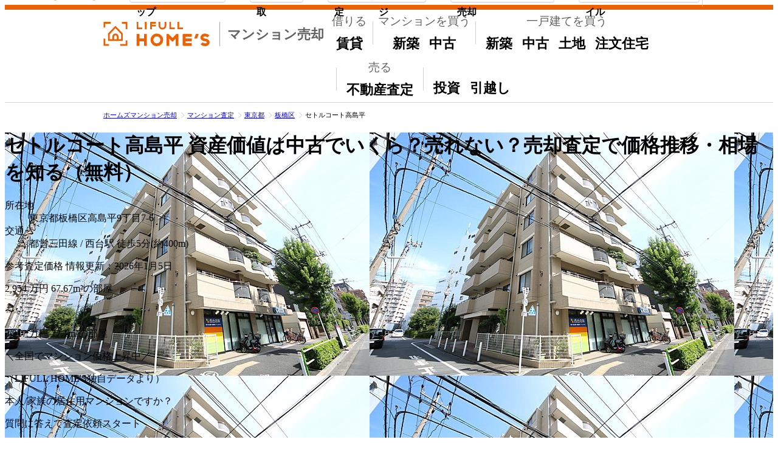

--- FILE ---
content_type: text/html; charset=UTF-8
request_url: https://lifullhomes-satei.jp/mansion/b-18807671/
body_size: 44799
content:
<!DOCTYPE html>
<html lang="ja">
  <head>
                <meta charset="utf-8" />
<meta http-equiv="Content-Type" content="text/html; charset=utf-8" />
<meta http-equiv="X-UA-Compatible" content="IE=edge" />
<meta name="viewport" content="width=980" />
<meta name="format-detection" content="telephone=no" />
<link rel="shortcut icon" href="/satei/search/assets/img/favicon.ico" />
    
      <meta name="thumbnail" content="https://archive-image.lifullhomes-satei.jp/resize/3905132/4c58ab3e1e36aac7a5bf584700994da5.jpg" />
  
                <title>セトルコート高島平の資産価値は中古でいくら？売れない？売却査定で価格推移・相場を知る（無料）-ホームズマンション売却</title>


<meta name="description" content="セトルコート高島平の売却をお考えの方に役立つ、独自に査定した参考価格や参考賃料など資産価値や値上がりの確認もできる情報を掲載。納得価格での売却や買取に重要な不動産会社探し。ホームズマンション売却は大手から地域密着までマンションの売却に強い不動産会社を多数掲載。">




<link rel="canonical" href="https://lifullhomes-satei.jp/mansion/b-18807671/" />

    

  <meta property="og:title" content="セトルコート高島平の資産価値は中古でいくら？売れない？売却査定で価格推移・相場を知る（無料）-ホームズマンション売却" />
<meta property="og:site_name" content="ホームズマンション売却" />
      <meta property="og:description" content="セトルコート高島平の売却をお考えの方に役立つ、独自に査定した参考価格や参考賃料など資産価値や値上がりの確認もできる情報を掲載。納得価格での売却や買取に重要な不動産会社探し。ホームズマンション売却は大手から地域密着までマンションの売却に強い不動産会社を多数掲載。" />
      <meta property="og:type" content="article" />
      <meta property="og:image"
        content="https://lifullhomes-satei.jp/satei/search/assets/img/default/sellassessment/mansion/og_img.png" />
      <meta property="og:url" content="https://lifullhomes-satei.jp/mansion/b-18807671/" />
      <meta property="fb:app_id" content="108321755927657" />
    
        <script type="esms-options">
  {"shimMode":false,"noLoadEventRetriggers":true,"skip":"^(?!.*\\\/satei\\\/search\\\/assets\\\/dist\\\/neo\\\/)"}
</script>
<script  type="importmap" >{"imports":{"/controllers/content_loader_controller.js":"/satei/search/assets/dist/neo/content_loader_controller-40ab5b428f6a2ac98f4a540283d84afb95f4baf4.js","/controllers/content_loader_launcher_controller.js":"/satei/search/assets/dist/neo/content_loader_launcher_controller-f7eccdb2d0dc2585a7200f60d4c4911f8c188b1d.js","/controllers/debug_controller.js":"/satei/search/assets/dist/neo/debug_controller-1f568e47fecc227116f12ab1cc9443f83d90cdb2.js","/controllers/dialog_controller.js":"/satei/search/assets/dist/neo/dialog_controller-b26d032793f591f0948ff3ca61cfb01d0dc1de44.js","/controllers/dialog_launcher_controller.js":"/satei/search/assets/dist/neo/dialog_launcher_controller-fc71ec32a429b560e22d7aa0443a9230ef913a39.js","/controllers/fixed_footer_for_entryform_controller.js":"/satei/search/assets/dist/neo/fixed_footer_for_entryform_controller-80fa8387337bf1d3a445ca82676ab669a1d8f620.js","/controllers/introductionmovie_carousel_controller.js":"/satei/search/assets/dist/neo/introductionmovie_carousel_controller-2a624c6a46ce849f2fc7d34f2eb742eac8e9845c.js","/controllers/introductionmovie_video_controller.js":"/satei/search/assets/dist/neo/introductionmovie_video_controller-199a6557b97bf7b3bfb0fe266585dc0fe331b5df.js","/controllers/introductionmovie_video_hubs_controller.js":"/satei/search/assets/dist/neo/introductionmovie_video_hubs_controller-ffc2a7e3e69e1fd53d3d4ec5294ad920fde70ff3.js","/controllers/list_disclosure_controller.js":"/satei/search/assets/dist/neo/list_disclosure_controller-0e5ee558eb2e1eb90c7f4c6e20de0a89e4f999b1.js","/controllers/realtor_count_update_controller.js":"/satei/search/assets/dist/neo/realtor_count_update_controller-62df18762f5a623bb56577dc8ee192e518d4eb67.js","/controllers/realtor_video_controller.js":"/satei/search/assets/dist/neo/realtor_video_controller-093900f71868e0553855a8ef16425e1164878463.js","/controllers/select_type_open_dialog_controller.js":"/satei/search/assets/dist/neo/select_type_open_dialog_controller-0fc88150a595b7dcd7fb9521a16832a4c1cf9008.js","/controllers/set_timeout_controller.js":"/satei/search/assets/dist/neo/set_timeout_controller-14af7316979763991ce7d0aeddf49a9dbca8dc71.js","/controllers/step_navigator_controller.js":"/satei/search/assets/dist/neo/step_navigator_controller-82e1c3e697f2a10f8ded21c6b500ffc851eb255c.js","/controllers/swiper_carousel_controller.js":"/satei/search/assets/dist/neo/swiper_carousel_controller-6a5b3f451cebccd1cb4e889be08d04d5880fa788.js","/controllers/tabs_controller.js":"/satei/search/assets/dist/neo/tabs_controller-41ed80b01acd278c00c9e499682a5c31297d1aee.js","/controllers/tealium_controller.js":"/satei/search/assets/dist/neo/tealium_controller-935330a2de3ebd1042cc3ffeac3a45b605683652.js","@hotwired/stimulus":"/satei/search/assets/dist/neo/stimulus-336074ec03ae4a6d69fbb6fb2121a33f93003e59.js","es-module-shims":"/satei/search/assets/dist/neo/es-module-shims-5c61ee17127eacd7ba9210fd5ff059305c5c75e3.js","swiper":"/satei/search/assets/dist/neo/swiper-c956a1cc7a0a3841407a69cc2e3aa877a88fdbd9.js","tabbable":"/satei/search/assets/dist/neo/tabbable-27f3ffbeeeb149622d4a8e08c0a0882456191d48.js","/library/stimulus-autoloader.js":"/satei/search/assets/dist/neo/stimulus-autoloader-b0cd211594a29bc71f37d92c6aaa37f02059bbd9.js","/library/tealium-client.js":"/satei/search/assets/dist/neo/tealium-client-920b5d897f6b82db0a4aee67f24da37ed214ba38.js"}}</script>

<script  type="module" src="/satei/search/assets/dist/neo/es-module-shims-5c61ee17127eacd7ba9210fd5ff059305c5c75e3.js" async></script>

<script  type="module" src="/satei/search/assets/dist/neo/stimulus-autoloader-b0cd211594a29bc71f37d92c6aaa37f02059bbd9.js" ></script>


          <link rel="stylesheet" type="text/css" href="/satei/search/assets/bundle/js/detail.css.ce36f93e.css">


          <script  type="module" src="/satei/search/assets/bundle/js/jquery.cc6b9baa.js" ></script>

<script  type="module" src="/satei/search/assets/bundle/js/FixedMenuHeader.45f5e7b9.js" ></script>

<script  type="module" src="/satei/search/assets/bundle/js/pubsub.f4479c4f.js" ></script>

<script  type="module" src="/satei/search/assets/bundle/js/Tealium.cd5058e0.js" ></script>

<script  type="module" src="/satei/search/assets/bundle/js/ViewSearchResult.b8c99c46.js" ></script>

<script  type="module" src="/satei/search/assets/bundle/js/MarketData.6a0b1ee3.js" ></script>

<script  type="module" src="/satei/search/assets/bundle/js/scroll.f43fb994.js" ></script>

<script  type="module" src="/satei/search/assets/bundle/js/CommonUi.37bc79cf.js" ></script>

<script  type="module" src="/satei/search/assets/bundle/js/TapLink.c7ded6b1.js" ></script>

<script  type="module" src="/satei/search/assets/bundle/js/detailController.58c4a306.js" ></script>


    <link rel="stylesheet" type="text/css" href="/satei/search/assets/dist/css/tailwind.css?v=c0bda3b3b9">

  </head>
  <body>
        <noscript>
      <div class="mod-alertMsgBox">
        <p>
          ご利用の環境ではJavaScriptの設定が無効になっています。このサイトをご利用の際には、JavaScriptを有効にしてください。
        </p>
      </div>
    </noscript>

          <div id="header" class="sec-header">
        <div id="prg-scroll_header"></div>
      
<header class="mod-header Header ">
  <div class="Header__wrap">
    <a class="Header__skipLink" href="#contents">メインコンテンツにスキップ</a>

    <div class="Header__inner">
        <a class="Header__lhLogo" href="https://lifullhomes-satei.jp/">
    <p class="Header__logo">
      <img src="/satei/search/assets/img/default/sellassessment/common/logo/lifull_homes_no_space.svg"
        alt="ホームズマンション売却"
        width="175"
        height="40" />
      <span class="Header__market">マンション売却</span>
    </p>
  </a>

              <div class="Header__separator"></div>
      
              <dl class="Header__links">
          <div>
            <dt>
              借りる
            </dt>
            <dd><a href="https://www.homes.co.jp/chintai/">賃貸</a></dd>
          </div>
          <div>
            <dt>
              マンションを買う
            </dt>
            <dd>
              <a href="https://www.homes.co.jp/mansion/shinchiku/">
                新築<span class="Header__visuallyHidden">マンション</span>
              </a>
              <a href="https://www.homes.co.jp/mansion/chuko/">
                中古<span class="Header__visuallyHidden">マンション</span>
              </a>
            </dd>
          </div>
          <div>
            <dt>
              一戸建てを買う
            </dt>
            <dd>
              <a href="https://www.homes.co.jp/kodate/shinchiku/">
                新築<span class="Header__visuallyHidden">一戸建て</span>
              </a>
              <a href="https://www.homes.co.jp/kodate/chuko/">
                中古<span class="Header__visuallyHidden">一戸建て</span>
              </a>
              <a href="https://www.homes.co.jp/tochi/">土地</a>
              <a href="https://www.homes.co.jp/iezukuri/">注文住宅</a>
            </dd>
          </div>
          <div>
            <dt>
              売る
            </dt>
            <dd><a href="https://www.homes.co.jp/satei/">不動産査定</a></dd>
          </div>
          <div>
            <dt>
              <span class="Header__visuallyHidden">その他</span>
            </dt>
            <dd>
              <a href="https://toushi.homes.co.jp/">投資</a>
              <a href="https://www.homes.co.jp/hikkoshi/">引越し</a>
            </dd>
          </div>
        </dl>
          </div>
  </div>
  
</header>
    </div>

          

<div id="contents">
        <div class="mod-fixedMenuTop prg-fixedMenuTop" inert>
  <nav class="wrap">
    <p class="serviceLogo"><a href="https://www.homes.co.jp/"><img src="/satei/search/assets/img/default/sellassessment/common/logo/lifull_homes.svg"
            alt="LIFULL HOME'S"
            width="165"
            height="56" /></a></p><ul class="goTop"><li><a href="https://www.homes.co.jp/satei/">不動産売却査定トップ</a></li></ul><ul class="goKaitori"><li><a href="https://www.homes.co.jp/satei/kaitori/">不動産買取</a></li></ul><ul class="goKani"><li><a href="https://www.homes.co.jp/satei/kani/">匿名査定</a></li><li><a href="https://www.homes.co.jp/satei/member/" target="_blank" rel="noopener">
            専用ページ
          </a></li></ul><ul class="goCont"><li><a href="https://www.homes.co.jp/satei/media/">よくわかる！不動産売却</a></li></ul><ul class="goDatafile"><li><a href="https://www.homes.co.jp/satei/datafile/">住まいの売却データファイル</a></li></ul><p class="goBusiness"><a href="https://www.homes.co.jp/satei/business/?nx_id=satei_header_business" target="_blank">
          売却掲載希望の企業様<img src="https://icon.lifull.com/lh/chevron-right-6px-outline?fill=mono-600" width="12" height="12" alt="" /></a></p>  </nav>
</div>
  
                  <div class="sec-beadCrumb">
                      <p class="mod-breadcrumbs">
    <a href="https://lifullhomes-satei.jp/"><span>ホームズマンション売却</span></a><a href="https://lifullhomes-satei.jp/price-map/"><span>マンション査定</span></a><a href="https://lifullhomes-satei.jp/tokyo/"><span>東京都</span></a><a href="https://lifullhomes-satei.jp/mansion/tokyo/itabashi-city/b-list/"><span>板橋区</span></a><span class="here">セトルコート高島平</span></p>

        </div>
          
  <div class="prg-sellAssessmentContents">
                
<div class="u:w-full u:bg-cover u:bg-center u:relative u:h-[calc(100vh-128px)] u:min-h-[440px] u:before:content-[''] u:before:backdrop-blur-md u:before:absolute u:before:inset-0"
  style="background-image: url(https://archive-image.lifullhomes-satei.jp/original/3905132/4c58ab3e1e36aac7a5bf584700994da5.jpg)">
  <div class="u:absolute u:inset-x-1/2 u:-translate-x-1/2 u:bg-cover u:bg-center u:w-[940px] u:h-full u:mx-auto"
    style="background-image: url(https://archive-image.lifullhomes-satei.jp/original/3905132/4c58ab3e1e36aac7a5bf584700994da5.jpg)"></div>
  <div class="u:absolute u:top-0 u:bg-[rgba(0,0,0,.4)] u:w-full">
    <div class="u:w-[940px] u:mx-auto u:text-white u:p-5 u:box-border">
      <h1 class="u:font-bold u:drop-shadow-sm u:flex u:flex-col u:gap-1">
        <span class="u:text-3xl u:leading-tight u:break-words">セトルコート高島平</span>
        <span class="u:text-lg u:leading-none">
          資産価値は中古でいくら？売れない？売却査定で価格推移・相場を知る（無料）
        </span>
      </h1>
      <dl class="u:text-sm u:mt-2 u:flex u:flex-wrap u:gap-x-6 u:gap-y-1">
        <div class="u:flex u:gap-2">
          <dt class="u:shrink-0 u:after:content-[':']">
            所在地
          </dt>
          <dd>東京都板橋区高島平9丁目7-6</dd>
        </div>
        <div class="u:flex u:gap-2">
          <dt class="u:shrink-0 u:after:content-[':']">
            交通
          </dt>
          <dd>都営三田線 / 西台駅 徒歩5分(約400m)</dd>
        </div>
      </dl>
    </div>
  </div>
  <div class="u:absolute u:bottom-0 u:bg-[rgba(0,0,0,.7)] u:w-full u:text-white u:p-5 u:box-border u:flex u:justify-center u:gap-10">
    <p class="u:flex u:flex-col u:text-center">
      <span class="u:text-2xl u:leading-none">参考査定価格</span>
              <span class="u:text-xs u:mt-2">情報更新：2026年1月5日</span>
          </p>

          <div class="u:flex u:gap-4">
        <p class="u:flex u:flex-col u:gap-2">
          <span class="u:flex u:items-baseline u:gap-0.5 u:font-bold">
                          <span class="u:text-2xl u:leading-none u:text-yellow">2,954</span>
              <span class="u:text-base u:leading-none">万円</span>
                      </span>

                      <span class="u:text-center">67.67m&sup2;の部屋</span>
                  </p>

        <span class="u:text-2xl u:font-bold">〜</span>
        <p class="u:flex u:flex-col u:gap-2">
          <span class="u:flex u:items-baseline u:gap-0.5 u:font-bold">
                          <span class="u:text-2xl u:leading-none u:text-yellow">3,917</span>
              <span class="u:text-base u:leading-none">万円</span>
                      </span>

                      <span class="u:text-center">77.1m&sup2;の部屋</span>
                  </p>
      </div>
      </div>
      <div class="u:h-full u:flex u:items-center u:justify-center">
      <div class="u:bg-white u:rounded-lg u:shadow-[0_1px_8px_0_rgb(0_0_0/.6)] u:p-6 u:relative">
        <div class="u:bg-orange u:-mt-6 u:-mx-6 u:mb-3.5 u:py-3 u:rounded-t-lg u:text-center u:text-white">
          <p class="u:text-xl u:font-bold">
            ＼全国でマンション価格上昇中／
          </p>
          <p class="u:text-[11px] u:mt-0.5">
            （LIFULL HOME'S独自データより）
          </p>
        </div>
                  <p class="u:text-2xl u:font-bold u:text-center u:text-orange">
            本人/家族の居住用マンションですか？
          </p>
          <p class="u:text-base u:text-center u:mt-3 u:font-bold">
            質問に答えて査定依頼スタート
          </p>
                <ul class="u:grid u:grid-cols-2 u:gap-3 u:mt-4">
          <li>
            <a href="https://lifullhomes-satei.jp/inquire/?cond%5Bpref_id%5D=13&cond%5Bcity_part_id%5D=119&cond%5Btown_part_code%5D=MDI3&cond%5Bbuilding_name%5D=%E3%82%BB%E3%83%88%E3%83%AB%E3%82%B3%E3%83%BC%E3%83%88%E9%AB%98%E5%B3%B6%E5%B9%B3&cond%5Baddr2_name%5D=9%E4%B8%81%E7%9B%AE7-6&visitPage=input&cond%5Btype%5D=1"
              target="_blank"
              data-tealium_taplink="mansion_detail_input_1"
              class="u:bg-accent-blue u:text-white u:font-bold u:text-xl u:p-4 u:block u:text-center u:shadow-md u:rounded-lg u:no-underline u:visited:text-white u:hover:bg-accent-blue-dark u:hover:shadow-none u:hover:translate-y-0.5 u:hover:text-white">
              はい
            </a>
          </li>
          <li>
            <a href="https://lifullhomes-satei.jp/inquire/?cond%5Bpref_id%5D=13&cond%5Bcity_part_id%5D=119&cond%5Btown_part_code%5D=MDI3&cond%5Bbuilding_name%5D=%E3%82%BB%E3%83%88%E3%83%AB%E3%82%B3%E3%83%BC%E3%83%88%E9%AB%98%E5%B3%B6%E5%B9%B3&cond%5Baddr2_name%5D=9%E4%B8%81%E7%9B%AE7-6&visitPage=input&cond%5Btype%5D=32"
              target="_blank"
              data-tealium_taplink="mansion_detail_input_1"
              class="u:bg-accent-blue u:text-white u:font-bold u:text-xl u:p-4 u:block u:text-center u:shadow-md u:rounded-lg u:no-underline u:visited:text-white u:hover:bg-accent-blue-dark u:hover:shadow-none u:hover:translate-y-0.5 u:hover:text-white">
              いいえ
            </a>
          </li>
        </ul>
      </div>
    </div>
  </div>
<div class="u:bg-[rgba(0,0,0,.8)] u:py-2">
  <dl class="u:text-sm u:text-white u:flex u:flex-wrap u:gap-x-6 u:gap-y-1 u:justify-center">
    <div class="u:flex u:gap-2">
      <dt class="u:shrink-0 u:after:content-[':']">
        総戸数
      </dt>
      <dd>-戸</dd>
    </div>
    <div class="u:flex u:gap-2">
      <dt class="u:shrink-0 u:after:content-[':']">
        建物構造
      </dt>
      <dd>RC(鉄筋コンクリート)</dd>
    </div>
    <div class="u:flex u:gap-2">
      <dt class="u:shrink-0 u:after:content-[':']">
        築年月(築年数)
      </dt>
      <dd>1998年6月(築28年)</dd>
    </div>
  </dl>
</div>
<div class="u:bg-orange u:w-full">
  <div class="u:w-235 u:mx-auto u:p-5 u:pl-30 u:pb-2 u:box-border u:flex u:justify-center u:items-center u:flex-wrap u:gap-x-5 u:gap-y-2 u:text-white u:relative">
    <img src="/satei/search/assets/img/default/sellassessment/common/homeskun/realhomeskun04.png"
      width="78"
      height="120"
      alt="ホームズくん"
      class="u:absolute u:bottom-0 u:left-55 u:drop-shadow-lg" />
    <p class="u:text-lg u:leading-tight u:text-center">
      LIFULL HOME'Sの<br />不動産査定サービスは
    </p>
    <ul>
      <li class="u:flex u:justify-center u:items-center u:gap-2 u:font-bold">
        <img src="/satei/search/assets/img/default/sellassessment/common/svg/laurel_white.svg"
          width="32"
          height="70"
          alt="" />
        <p class="u:text-center">
          <span class="u:text-xs">4年連続 訪問査定率</span>
          <span class="u:text-4xl u:leading-none u:block">No.1<span class="u:text-[11px]">※</span></span>
        </p>
        <img src="/satei/search/assets/img/default/sellassessment/common/svg/laurel_white.svg"
          width="32"
          height="70"
          alt=""
          class="u:-scale-x-100" />
      </li>
    </ul>
    <p class="u:w-full u:text-center u:text-[11px]">
      ※不動産会社のミカタ 2024年一括査定サイト訪問査定率ランキング
    </p>
  </div>
</div>

              <div class="u:bg-white u:mb-6 u:p-6 u:shadow">
    <div data-controller="swiper-carousel"
      data-swiper-carousel-is-centered-slides-value="false"
      data-swiper-carousel-is-allow-touch-move-value="false"
      data-swiper-carousel-loop-number-value="3">
      <div class="u:relative u:overflow-hidden swiper-container" data-swiper-carousel-target="carousel">
        <button type="button"
          aria-label="前の画像"
          data-swiper-carousel-target="prevButton"
          class="u:absolute u:shadow u:shadow-black/40 u:top-[132px] u:p-2 u:size-14 u:bg-white u:rounded-full u:border u:border-mono-400 u:border-solid u:-left-7 u:z-10 u:disabled:hidden u:cursor-pointer">
          <img class="u:ml-4"
            src="https://icon.lifull.com/lh/chevron-left-6px-outline?fill=mono-700"
            width="20"
            height="20"
            alt="" />
        </button>
        <button type="button"
          aria-label="次の画像"
          data-swiper-carousel-target="nextButton"
          class="u:absolute u:shadow u:shadow-black/40 u:top-[132px] u:p-2 u:size-14 u:bg-white u:rounded-full u:border u:border-mono-400 u:border-solid u:-right-7 u:z-10 u:disabled:hidden u:cursor-pointer">
          <img class="u:mr-4"
            src="https://icon.lifull.com/lh/chevron-right-6px-outline?fill=mono-700"
            width="20"
            height="20"
            alt="" />
        </button>
        <ul class="u:flex swiper-wrapper u:justify-center">
                      <li class="u:flex u:flex-col u:gap-2 u:shrink-0 u:w-80 u:object-contain u:relative u:bg-white swiper-slide"
              data-swiper-carousel-target="slide">
              <div class="u:bg-mono-50 u:size-80">
                <img class="u:object-contain u:w-full u:h-full"
                  src="https://archive-image.lifullhomes-satei.jp/resize/3905132/4c58ab3e1e36aac7a5bf584700994da5.jpg"
                  alt="【外観】"
                  loading="lazy"
                  width="320"
                  height="320" />
              </div>
              <p class="u:text-xs u:leading-normal u:mt-1 u:break-all">
                【外観】
              </p>
              <span class="u:absolute u:top-2 u:left-2 u:rounded-full u:bg-mono-200 u:text-xs u:text-mono-800 u:px-3 u:py-1">
                1/3
              </span>
            </li>
                      <li class="u:flex u:flex-col u:gap-2 u:shrink-0 u:w-80 u:object-contain u:relative u:bg-white swiper-slide"
              data-swiper-carousel-target="slide">
              <div class="u:bg-mono-50 u:size-80">
                <img class="u:object-contain u:w-full u:h-full"
                  src="https://archive-image.lifullhomes-satei.jp/resize/3905132/4e07a7c89efc6b2596fee36b37b050f6.jpg"
                  alt="【外観】"
                  loading="lazy"
                  width="320"
                  height="320" />
              </div>
              <p class="u:text-xs u:leading-normal u:mt-1 u:break-all">
                【外観】
              </p>
              <span class="u:absolute u:top-2 u:left-2 u:rounded-full u:bg-mono-200 u:text-xs u:text-mono-800 u:px-3 u:py-1">
                2/3
              </span>
            </li>
                      <li class="u:flex u:flex-col u:gap-2 u:shrink-0 u:w-80 u:object-contain u:relative u:bg-white swiper-slide"
              data-swiper-carousel-target="slide">
              <div class="u:bg-mono-50 u:size-80">
                <img class="u:object-contain u:w-full u:h-full"
                  src="https://archive-image.lifullhomes-satei.jp/resize/3905132/9e467c665b14827e4d0bb9cf40e1694d.jpg"
                  alt="【外観】"
                  loading="lazy"
                  width="320"
                  height="320" />
              </div>
              <p class="u:text-xs u:leading-normal u:mt-1 u:break-all">
                【外観】
              </p>
              <span class="u:absolute u:top-2 u:left-2 u:rounded-full u:bg-mono-200 u:text-xs u:text-mono-800 u:px-3 u:py-1">
                3/3
              </span>
            </li>
                  </ul>
      </div>
    </div>
  </div>

      <div class="sec-sellAssessment">
                <div class="mod-reasonSearchLink u:border u:border-solid u:border-mono-200 u:rounded u:my-6 u:bg-white u:p-5">
        <h2 class="u:relative u:mb-4 u:pl-4 u:text-2xl u:font-bold u:before:absolute u:before:bottom-0 u:before:left-0 u:before:top-0 u:before:w-2 u:before:rounded-lg u:before:bg-orange u:before:content-[&#039;&#039;]">
      売却理由を選んで不動産査定を依頼する
    </h2>
  
  <ul class="u:grid u:grid-cols-3 u:gap-2">
                <li>
      <a class="u:block u:relative u:p-4 u:pr-10 u:border u:border-solid u:border-mono-400 u:rounded u:shadow u-palt u:tracking-wide u:text-base u:leading-tight u:font-bold u:text-black u:no-underline u:visited:text-black u:after:content-[&#039;&#039;] u:after:bg-[url(https://icon.lifull.com/lh/chevron-right-6px-outline?fill=mono-600)] u:after:bg-no-repeat u:after:bg-cover u:after:size-4 u:after:absolute u:after:right-4 u:after:top-0 u:after:bottom-0 u:after:my-auto u:hover:bg-[#fffea4] u:hover:text-orange u:hover:shadow-none"
        href="https://lifullhomes-satei.jp/entry-input/?reason=sumikae"
        target="_blank">
        住み替えで今の家を売りたい
      </a>
    </li>
    <li>
      <a class="u:block u:relative u:p-4 u:pr-10 u:border u:border-solid u:border-mono-400 u:rounded u:shadow u-palt u:tracking-wide u:text-base u:leading-tight u:font-bold u:text-black u:no-underline u:visited:text-black u:after:content-[&#039;&#039;] u:after:bg-[url(https://icon.lifull.com/lh/chevron-right-6px-outline?fill=mono-600)] u:after:bg-no-repeat u:after:bg-cover u:after:size-4 u:after:absolute u:after:right-4 u:after:top-0 u:after:bottom-0 u:after:my-auto u:hover:bg-[#fffea4] u:hover:text-orange u:hover:shadow-none"
        href="https://lifullhomes-satei.jp/entry-input/?reason=souzoku"
        target="_blank">
        相続したマンションを売りたい
      </a>
    </li>
    <li>
      <a class="u:block u:relative u:p-4 u:pr-10 u:border u:border-solid u:border-mono-400 u:rounded u:shadow u-palt u:tracking-wide u:text-base u:leading-tight u:font-bold u:text-black u:no-underline u:visited:text-black u:after:content-[&#039;&#039;] u:after:bg-[url(https://icon.lifull.com/lh/chevron-right-6px-outline?fill=mono-600)] u:after:bg-no-repeat u:after:bg-cover u:after:size-4 u:after:absolute u:after:right-4 u:after:top-0 u:after:bottom-0 u:after:my-auto u:hover:bg-[#fffea4] u:hover:text-orange u:hover:shadow-none"
        href="https://lifullhomes-satei.jp/entry-input/?reason=kaitori"
        target="_blank">
        買取を相談したい
      </a>
    </li>
    <li>
      <a class="u:block u:relative u:p-4 u:pr-10 u:border u:border-solid u:border-mono-400 u:rounded u:shadow u-palt u:tracking-wide u:text-base u:leading-tight u:font-bold u:text-black u:no-underline u:visited:text-black u:after:content-[&#039;&#039;] u:after:bg-[url(https://icon.lifull.com/lh/chevron-right-6px-outline?fill=mono-600)] u:after:bg-no-repeat u:after:bg-cover u:after:size-4 u:after:absolute u:after:right-4 u:after:top-0 u:after:bottom-0 u:after:my-auto u:hover:bg-[#fffea4] u:hover:text-orange u:hover:shadow-none"
        href="https://lifullhomes-satei.jp/entry-input/?reason=cash"
        target="_blank">
        急いで現金化したい
      </a>
    </li>
    <li>
      <a class="u:block u:relative u:p-4 u:pr-10 u:border u:border-solid u:border-mono-400 u:rounded u:shadow u-palt u:tracking-wide u:text-base u:leading-tight u:font-bold u:text-black u:no-underline u:visited:text-black u:after:content-[&#039;&#039;] u:after:bg-[url(https://icon.lifull.com/lh/chevron-right-6px-outline?fill=mono-600)] u:after:bg-no-repeat u:after:bg-cover u:after:size-4 u:after:absolute u:after:right-4 u:after:top-0 u:after:bottom-0 u:after:my-auto u:hover:bg-[#fffea4] u:hover:text-orange u:hover:shadow-none"
        href="https://lifullhomes-satei.jp/entry-input/?reason=personal"
        target="_blank">
        個人的事情で売りたい
      </a>
    </li>
    <li>
      <a class="u:block u:relative u:p-4 u:pr-10 u:border u:border-solid u:border-mono-400 u:rounded u:shadow u-palt u:tracking-wide u:text-base u:leading-tight u:font-bold u:text-black u:no-underline u:visited:text-black u:after:content-[&#039;&#039;] u:after:bg-[url(https://icon.lifull.com/lh/chevron-right-6px-outline?fill=mono-600)] u:after:bg-no-repeat u:after:bg-cover u:after:size-4 u:after:absolute u:after:right-4 u:after:top-0 u:after:bottom-0 u:after:my-auto u:hover:bg-[#fffea4] u:hover:text-orange u:hover:shadow-none"
        href="https://lifullhomes-satei.jp/entry-input/?reason=sashiosae"
        target="_blank">
        差し押さえの前に売りたい
      </a>
    </li>
  </ul>
</div>

                <div class="mod-detailCaution u:my-6 u:text-sm u:text-center">
  <p>
    セトルコート高島平の売却をお考えのオーナー様向けの情報提供ページです。販売広告情報ではありません。
  </p>
</div>

                            
<div class="u:mt-6 u:mb-2">
  <p class="u:text-xl u:leading-none u:text-orange u:font-bold u:mb-4">
    セトルコート高島平の売却に<span class="subText">役立つ情報をチェック！</span>
  </p>
  <ul class="u:grid u:grid-cols-2 u:gap-2">
          <li>
        <a class="u:flex u:w-full u:items-center u:gap-2 u:bg-white u:rounded u:shadow u:px-4 u:py-3 u:text-black u:no-underline u:text-base u:leading-none u:font-bold u:visited:text-black u:hover:text-black u:hover:bg-mono-50"
          href="#prg-scroll_homesPriceSale">
          <span class="u:flex-auto u:flex u:flex-col u:gap-1">
            <span class="u:text-xs u:font-normal">売ったらいくら？</span>
            参考査定価格
          </span>
          <span class="u:w-fit u:shrink-0">
            <img src="https://icon.lifull.com/lh/arrow-down-6px-outline?fill=mono-600" width="16" height="16" alt="" />
          </span>
        </a>
      </li>
          <li>
        <a class="u:flex u:w-full u:items-center u:gap-2 u:bg-white u:rounded u:shadow u:px-4 u:py-3 u:text-black u:no-underline u:text-base u:leading-none u:font-bold u:visited:text-black u:hover:text-black u:hover:bg-mono-50"
          href="#prg-scroll_priceDown">
          <span class="u:flex-auto u:flex u:flex-col u:gap-1">
            <span class="u:text-xs u:font-normal">独自ロジックで算出</span>
            同じ地域の築年別の平均価格
          </span>
          <span class="u:w-fit u:shrink-0">
            <img src="https://icon.lifull.com/lh/arrow-down-6px-outline?fill=mono-600" width="16" height="16" alt="" />
          </span>
        </a>
      </li>
          <li>
        <a class="u:flex u:w-full u:items-center u:gap-2 u:bg-white u:rounded u:shadow u:px-4 u:py-3 u:text-black u:no-underline u:text-base u:leading-none u:font-bold u:visited:text-black u:hover:text-black u:hover:bg-mono-50"
          href="#prg-scroll_priceAreaCmparative">
          <span class="u:flex-auto u:flex u:flex-col u:gap-1">
            <span class="u:text-xs u:font-normal">査定価格の目安を知る</span>
            周辺のマンションと比較
          </span>
          <span class="u:w-fit u:shrink-0">
            <img src="https://icon.lifull.com/lh/arrow-down-6px-outline?fill=mono-600" width="16" height="16" alt="" />
          </span>
        </a>
      </li>
          <li>
        <a class="u:flex u:w-full u:items-center u:gap-2 u:bg-white u:rounded u:shadow u:px-4 u:py-3 u:text-black u:no-underline u:text-base u:leading-none u:font-bold u:visited:text-black u:hover:text-black u:hover:bg-mono-50"
          href="#prg-scroll_priceHistorySale">
          <span class="u:flex-auto u:flex u:flex-col u:gap-1">
            <span class="u:text-xs u:font-normal">過去の売出し価格を知る</span>
            売出し価格の掲載履歴(4件)
          </span>
          <span class="u:w-fit u:shrink-0">
            <img src="https://icon.lifull.com/lh/arrow-down-6px-outline?fill=mono-600" width="16" height="16" alt="" />
          </span>
        </a>
      </li>
          <li>
        <a class="u:flex u:w-full u:items-center u:gap-2 u:bg-white u:rounded u:shadow u:px-4 u:py-3 u:text-black u:no-underline u:text-base u:leading-none u:font-bold u:visited:text-black u:hover:text-black u:hover:bg-mono-50"
          href="#prg-scroll_aboutKaitori">
          <span class="u:flex-auto u:flex u:flex-col u:gap-1">
            <span class="u:text-xs u:font-normal">売却の方法でシミュレーション</span>
            仲介と買取の違いをチェック
          </span>
          <span class="u:w-fit u:shrink-0">
            <img src="https://icon.lifull.com/lh/arrow-down-6px-outline?fill=mono-600" width="16" height="16" alt="" />
          </span>
        </a>
      </li>
          <li>
        <a class="u:flex u:w-full u:items-center u:gap-2 u:bg-white u:rounded u:shadow u:px-4 u:py-3 u:text-black u:no-underline u:text-base u:leading-none u:font-bold u:visited:text-black u:hover:text-black u:hover:bg-mono-50"
          href="#prg-scroll_homesPriceRent">
          <span class="u:flex-auto u:flex u:flex-col u:gap-1">
            <span class="u:text-xs u:font-normal">貸したらいくら？</span>
            参考賃料
          </span>
          <span class="u:w-fit u:shrink-0">
            <img src="https://icon.lifull.com/lh/arrow-down-6px-outline?fill=mono-600" width="16" height="16" alt="" />
          </span>
        </a>
      </li>
          <li>
        <a class="u:flex u:w-full u:items-center u:gap-2 u:bg-white u:rounded u:shadow u:px-4 u:py-3 u:text-black u:no-underline u:text-base u:leading-none u:font-bold u:visited:text-black u:hover:text-black u:hover:bg-mono-50"
          href="#prg-scroll_realtorList">
          <span class="u:flex-auto u:flex u:flex-col u:gap-1">
            <span class="u:text-xs u:font-normal">どんな不動産会社が査定してくれるのか見る</span>
            査定・買取相談ができる不動産会社(53社)
          </span>
          <span class="u:w-fit u:shrink-0">
            <img src="https://icon.lifull.com/lh/arrow-down-6px-outline?fill=mono-600" width="16" height="16" alt="" />
          </span>
        </a>
      </li>
      </ul>
</div>

                
                            <div class="mod-assessmentFormHeadingText u:mt-6 u:pb-2">
  <p class="u:relative u:border-b-2 u:border-solid u:border-orange u:mx-8 u:pb-2 u:text-center u:text-2xl u:font-bold">
          <em class="u:text-orange">
                  53社が査定受付け中！
              </em>
              マンション売却に強い不動産会社に査定依頼
              <span class="u:bg-orange u:w-10 u:h-5 u-polygon-inverted-triangle u:absolute u:-bottom-5 u:left-[calc(50%-20px)]">

    </span>
  </p>
</div>

                    

<div class="u:bg-white u:mt-4 u:mb-6 u:border-2 u:border-solid u:border-orange-600 u:rounded-lg u:shadow">
  <div class="u:relative u:h-14">
    <div class="u:absolute u:inset-x-0 u:bottom-0 u:flex u:justify-center u:items-end u:gap-4">
      <img src="/satei/search/assets/img/default/sellassessment/common/homeskun/realhomeskun04.png"
        width="100"
        height="100"
        class="u:object-cover u:object-top u:w-12 u:h-16"
        alt="" />
      <p class="u:flex u:gap-1 u:items-center u:text-2xl u:leading-none u:font-bold u:py-4">
        <span>質問に答えて</span>
        <span class="u:text-orange">査定依頼スタート</span>
      </p>
    </div>
  </div>
  <div class="u:bg-orange-100 u:p-4 u:rounded-b-lg u:flex u:gap-5 u:justify-center u:items-center">
    <p class="u:text-base u:leading-none u:text-center u:font-bold">
      本人 / 家族の居住用マンションですか？
    </p>
    <div class="u:flex u:justify-center u:gap-4">
      <a href="https://lifullhomes-satei.jp/inquire/?cond%5Bpref_id%5D=13&cond%5Bcity_part_id%5D=119&cond%5Btown_part_code%5D=MDI3&cond%5Bbuilding_name%5D=%E3%82%BB%E3%83%88%E3%83%AB%E3%82%B3%E3%83%BC%E3%83%88%E9%AB%98%E5%B3%B6%E5%B9%B3&cond%5Baddr2_name%5D=9%E4%B8%81%E7%9B%AE7-6&visitPage=input&cond%5Btype%5D=1"
        target="_blank"
        data-tealium_taplink="mansion_detail_input_2"
        class="u:bg-accent-blue u:w-40 u:box-border u:text-white u:font-bold u:text-base u:leading-none u:p-4 u:block u:text-center u:shadow u:shadow-black/40 u:rounded-lg u:no-underline u:visited:text-white u:hover:bg-accent-blue-dark u:hover:shadow-none u:hover:translate-y-0.5 u:hover:text-white u:focus-visible:ring u:focus-visible:ring-accent-blue u:focus-visible:ring-offset-2">
        はい
      </a>
      <a href="https://lifullhomes-satei.jp/inquire/?cond%5Bpref_id%5D=13&cond%5Bcity_part_id%5D=119&cond%5Btown_part_code%5D=MDI3&cond%5Bbuilding_name%5D=%E3%82%BB%E3%83%88%E3%83%AB%E3%82%B3%E3%83%BC%E3%83%88%E9%AB%98%E5%B3%B6%E5%B9%B3&cond%5Baddr2_name%5D=9%E4%B8%81%E7%9B%AE7-6&visitPage=input&cond%5Btype%5D=32"
        target="_blank"
        data-tealium_taplink="mansion_detail_input_2"
        class="u:bg-accent-blue u:w-40 u:box-border u:text-white u:font-bold u:text-base u:leading-none u:p-4 u:block u:text-center u:shadow u:shadow-black/40 u:rounded-lg u:no-underline u:visited:text-white u:hover:bg-accent-blue-dark u:hover:shadow-none u:hover:translate-y-0.5 u:hover:text-white u:focus-visible:ring u:focus-visible:ring-accent-blue u:focus-visible:ring-offset-2">
        いいえ
      </a>
    </div>
  </div>
</div>
        
                
                  <div class="u:border u:border-solid u:border-mono-200 u:rounded u:my-6 u:bg-white u:p-5 u:text-sm u:space-y-8">
                          <div class="mod-homesPrice" id="prg-scroll_homesPriceSale">
    <h2 class="u:relative u:mb-4 u:pl-4 u:text-2xl u:font-bold u:before:absolute u:before:bottom-0 u:before:left-0 u:before:top-0 u:before:w-2 u:before:rounded-lg u:before:bg-orange u:before:content-['']">
      <span class="u:block u:text-sm u:leading-tight u:font-normal">セトルコート高島平は売ったらいくら？</span>参考査定価格
    </h2>
              <div class="u:border u:border-solid u:border-mono-100 u:shadow-sm u:rounded u:p-5 u:flex u:gap-4 u:justify-center">
        <p class="u:flex u:flex-col u:gap-1">
          <span class="u:flex u:items-baseline u:gap-0.5 u:font-bold">
                          <span class="u:text-2xl u:leading-none u:text-orange">2,954万円</span>
                                                    <span class="u:pl-2 u:font-normal u-palt">（44万円 / m&sup2;）</span>
                      </span>
                      <span class="u:text-center">67.67m&sup2;の部屋</span>
                  </p>
        <span class="u:text-2xl u:font-bold">〜</span>
        <p class="u:flex u:flex-col u:gap-2">
          <span class="u:flex u:items-baseline u:gap-0.5 u:font-bold">
                          <span class="u:text-2xl u:leading-none u:text-orange">3,917万円</span>
                                                    <span class="u:pl-2 u:font-normal u-palt">（51万円 / m&sup2;）</span>
                      </span>
                      <span class="u:text-center">77.1m&sup2;の部屋</span>
                  </p>
      </div>
        <p class="u:mt-2">
      実際の査定価格や資産価値を保証するものではなく、LIFULL
      HOME'Sのデータベースを元に独自のロジックで計算した参考情報を表示しています。情報更新：2026年1月5日
    </p>
  </div>

                          <div class="mod-priceDown" id="prg-scroll_priceDown">
    <h2 class="u:relative u:mb-4 u:pl-4 u:text-2xl u:font-bold u:before:absolute u:before:bottom-0 u:before:left-0 u:before:top-0 u:before:w-2 u:before:rounded-lg u:before:bg-orange u:before:content-['']">
      同じ地域の築年別の平均価格
    </h2>
    <div class="u:grid u:grid-cols-2 u:gap-4">
      <p>
        同じ地域(板橋区高島平)の専有面積70m&sup2;
         / 築30年の物件の平均価格の推移予測を、独自ロジックで算出しました。<br />
        また、この物件と同じ築年数の平均価格を100％として変化の割合を計算しています。
      </p>
      <table class="u:w-full u:box-border u:table-fixed">
        <caption class="u:font-bold u:mb-1 u:text-left">
          板橋区高島平のマンション（専有面積70m&sup2;）の場合
        </caption>
        <thead>
          <tr class="u:bg-mono-50 u:text-center u:border-y u:border-solid u:border-mono-200 u:[&_th]:py-2 u:[&_th]:align-middle">
            <th>
              &nbsp;
            </th>
            <th class="u:font-bold">
              平均価格
            </th>
            <th>
              変化割合
            </th>
          </tr>
        </thead>
        <tbody class="u:[&_tr]:border-b u:[&_tr]:border-solid u:[&_tr]:border-mono-200 u:[&_th]:font-bold u:[&_td]:text-center u:[&_td]:py-2">
          <tr>
            <th>
              築28年<span class="year">(現在)</span>
            </th>
            <td class="u:font-bold">
              4,022万円
            </td>
            <td>
              100％
            </td>
          </tr>
                      <tr>
              <th>
                築30年<span class="year">(2年後)</span>
              </th>
              <td class="u:font-bold">
                3,945万円
              </td>
              <td>
                98.1％
              </td>
            </tr>
                  </tbody>
      </table>
    </div>

    <div class="u:mt-8">
      <div class="u:grid u:grid-cols-2 u:gap-4">
        <div class="u:space-y-2">
          <h3 class="u:text-lg u:font-bold u:text-orange">
            この物件の参考査定価格で計算
          </h3>
          <p>
            この物件の参考査定価格に対し、同じ地域の築年別の変化割合をあてはめて計算してみました。
          </p>
          <p class="u:block u:text-xs u:text-mono-700">
            ※あくまでも「この物件が現在この築年数であれば」の試算であり、将来の売出し価格や資産価値として保証するものではありません
          </p>
        </div>
        <table class="u:w-full u:box-border u:table-fixed">
          <caption class="u:font-bold u:mb-1 u:text-left">
            このマンション（67.67㎡の部屋）の場合
          </caption>
          <thead>
            <tr class="u:bg-mono-50 u:text-center u:border-y u:border-solid u:border-mono-200 u:[&_th]:py-2">
              <th>
                &nbsp;
              </th>
              <th>
                同じ地域の変化割合
              </th>
              <th class="u:font-bold">
                参考査定価格
              </th>
            </tr>
          </thead>
          <tbody class="u:[&_tr]:border-b u:[&_tr]:border-solid u:[&_tr]:border-mono-200 u:[&_th]:font-bold u:[&_td]:text-center u:[&_td]:py-2">
            <tr>
              <th>
                現在<span class="year">(築28年)</span>
              </th>
              <td>
                100％
              </td>
              <td class="u:font-bold">
                                  2,954万円
                              </td>
            </tr>
                          <tr>
                <th class="old">
                  2年後<span class="year">(築30年)</span>
                </th>
                <td>
                  98.1％
                </td>
                <td class="u:font-bold">
                  2,898万円
                </td>
              </tr>
                      </tbody>
        </table>
      </div>
    </div>
  </div>

                          <div class="mod-priceAreaCmparative" id="prg-scroll_priceAreaCmparative">
    <h2 class="u:relative u:mb-4 u:pl-4 u:text-2xl u:font-bold u:before:absolute u:before:bottom-0 u:before:left-0 u:before:top-0 u:before:w-2 u:before:rounded-lg u:before:bg-orange u:before:content-['']">
      周辺のマンションと比較
    </h2>
    <div class="u:grid u:grid-cols-2 u:gap-4">
      <div class="u:space-y-2">
        <p>
          このマンションと、板橋区高島平の築28年
                      / 専有面積70m&sup2;
          のマンションの平均価格を、平米単価で比較しました。
        </p>
        <p>
                      2,954万円
          
                      (67.67m&sup2;)の部屋の場合、周辺のマンションの平均価格よりも23％低いです。
                              </p>
      </div>
      <div>
        <table class="u:w-full u:box-border u:table-fixed">
          <thead>
            <tr class="u:bg-mono-50 u:text-center u:border-y u:border-solid u:border-mono-200 u:[&_th]:py-2">
              <th>
                このマンション
              </th>
              <th>
                周辺のマンション
              </th>
            </tr>
          </thead>
          <tbody class="u:[&_tr]:border-b u:[&_tr]:border-solid u:[&_tr]:border-mono-200 u:[&_th]:font-bold u:[&_td]:text-center u:[&_td]:py-2">
            <tr>
              <td>
                                                    44万円 / m&sup2;
                              </td>
              <td>
                57万円 / m&sup2;
              </td>
            </tr>
          </tbody>
        </table>
      </div>
    </div>
  </div>
          </div>

                      <div class="mod-transitionCategory">
    <div class="head">
                    <h2 class="heading">
                セトルコート高島平周辺の中古マンション価格推移情報
              </h2>
                </div>

      <div class="body flex">
          <p class="lead">
                  セトルコート高島平周辺の中古マンション価格推移情報を紹介します。<br />
                板橋区の中古マンション（築10年/専有面積70m&sup2;の条件）の平均価格を独自のロジックで計算し、直近3年間の価格推移をグラフ化しました。値上がり有無を視覚的にご確認いただけます。
        <span class="modifyDate">[情報更新：2026年1月9日]</span>
      </p>
    
    
    
          <div class="explanation">
        <p class="text">
          板橋区のマンションの価格は直近の3年間で
          <b>11.14%</b>程度
          <b>上昇</b>しています。（3年前→2年前：<b>2.09%</b>、
              2年前→1年前：<b>3.24%</b>、
              1年前→今年：<b>5.45%</b>
              ）</p>

                  <p class="text">
            東京都の直近3年間の変動（<b>14.37%
            </b>）に比べ、<b>やや低め</b>の水準です。
          </p>
              </div>
    
              <div class="graph" data-nosnippet="true">
            <div class="graphLabel">
              <p class="price">
                価格（万円）
              </p>

              <p class="line orange">
                板橋区
              </p>

                              <p class="line gray">
                  東京都
                </p>
                          </div>

            <div class="prg-price-graph graphCanvas"
              data-color-mode="infoAreaCategory"
              data-main-indexes="[[{&quot;age&quot;:10,&quot;area&quot;:70,&quot;year_month&quot;:&quot;202210&quot;,&quot;price&quot;:53109396,&quot;market_type&quot;:&quot;sale_mansion&quot;,&quot;price_unit_list&quot;:[{&quot;number&quot;:&quot;5,311&quot;,&quot;unit&quot;:&quot;\u4e07\u5186&quot;}],&quot;price_unit_list_m2&quot;:[{&quot;number&quot;:&quot;76&quot;,&quot;unit&quot;:&quot;\u4e07\u5186&quot;}],&quot;price_unit_list_tsubo&quot;:[{&quot;number&quot;:&quot;251&quot;,&quot;unit&quot;:&quot;\u4e07\u5186&quot;}]},{&quot;age&quot;:10,&quot;area&quot;:70,&quot;year_month&quot;:&quot;202301&quot;,&quot;price&quot;:53913473,&quot;market_type&quot;:&quot;sale_mansion&quot;,&quot;price_unit_list&quot;:[{&quot;number&quot;:&quot;5,392&quot;,&quot;unit&quot;:&quot;\u4e07\u5186&quot;}],&quot;price_unit_list_m2&quot;:[{&quot;number&quot;:&quot;78&quot;,&quot;unit&quot;:&quot;\u4e07\u5186&quot;}],&quot;price_unit_list_tsubo&quot;:[{&quot;number&quot;:&quot;255&quot;,&quot;unit&quot;:&quot;\u4e07\u5186&quot;}]},{&quot;age&quot;:10,&quot;area&quot;:70,&quot;year_month&quot;:&quot;202304&quot;,&quot;price&quot;:53539825,&quot;market_type&quot;:&quot;sale_mansion&quot;,&quot;price_unit_list&quot;:[{&quot;number&quot;:&quot;5,354&quot;,&quot;unit&quot;:&quot;\u4e07\u5186&quot;}],&quot;price_unit_list_m2&quot;:[{&quot;number&quot;:&quot;77&quot;,&quot;unit&quot;:&quot;\u4e07\u5186&quot;}],&quot;price_unit_list_tsubo&quot;:[{&quot;number&quot;:&quot;253&quot;,&quot;unit&quot;:&quot;\u4e07\u5186&quot;}]},{&quot;age&quot;:10,&quot;area&quot;:70,&quot;year_month&quot;:&quot;202307&quot;,&quot;price&quot;:53799768,&quot;market_type&quot;:&quot;sale_mansion&quot;,&quot;price_unit_list&quot;:[{&quot;number&quot;:&quot;5,380&quot;,&quot;unit&quot;:&quot;\u4e07\u5186&quot;}],&quot;price_unit_list_m2&quot;:[{&quot;number&quot;:&quot;77&quot;,&quot;unit&quot;:&quot;\u4e07\u5186&quot;}],&quot;price_unit_list_tsubo&quot;:[{&quot;number&quot;:&quot;254&quot;,&quot;unit&quot;:&quot;\u4e07\u5186&quot;}]},{&quot;age&quot;:10,&quot;area&quot;:70,&quot;year_month&quot;:&quot;202310&quot;,&quot;price&quot;:54217524,&quot;market_type&quot;:&quot;sale_mansion&quot;,&quot;price_unit_list&quot;:[{&quot;number&quot;:&quot;5,422&quot;,&quot;unit&quot;:&quot;\u4e07\u5186&quot;}],&quot;price_unit_list_m2&quot;:[{&quot;number&quot;:&quot;78&quot;,&quot;unit&quot;:&quot;\u4e07\u5186&quot;}],&quot;price_unit_list_tsubo&quot;:[{&quot;number&quot;:&quot;256&quot;,&quot;unit&quot;:&quot;\u4e07\u5186&quot;}]},{&quot;age&quot;:10,&quot;area&quot;:70,&quot;year_month&quot;:&quot;202401&quot;,&quot;price&quot;:53868942,&quot;market_type&quot;:&quot;sale_mansion&quot;,&quot;price_unit_list&quot;:[{&quot;number&quot;:&quot;5,387&quot;,&quot;unit&quot;:&quot;\u4e07\u5186&quot;}],&quot;price_unit_list_m2&quot;:[{&quot;number&quot;:&quot;77&quot;,&quot;unit&quot;:&quot;\u4e07\u5186&quot;}],&quot;price_unit_list_tsubo&quot;:[{&quot;number&quot;:&quot;254&quot;,&quot;unit&quot;:&quot;\u4e07\u5186&quot;}]},{&quot;age&quot;:10,&quot;area&quot;:70,&quot;year_month&quot;:&quot;202404&quot;,&quot;price&quot;:54077109,&quot;market_type&quot;:&quot;sale_mansion&quot;,&quot;price_unit_list&quot;:[{&quot;number&quot;:&quot;5,408&quot;,&quot;unit&quot;:&quot;\u4e07\u5186&quot;}],&quot;price_unit_list_m2&quot;:[{&quot;number&quot;:&quot;78&quot;,&quot;unit&quot;:&quot;\u4e07\u5186&quot;}],&quot;price_unit_list_tsubo&quot;:[{&quot;number&quot;:&quot;255&quot;,&quot;unit&quot;:&quot;\u4e07\u5186&quot;}]},{&quot;age&quot;:10,&quot;area&quot;:70,&quot;year_month&quot;:&quot;202407&quot;,&quot;price&quot;:54778720,&quot;market_type&quot;:&quot;sale_mansion&quot;,&quot;price_unit_list&quot;:[{&quot;number&quot;:&quot;5,478&quot;,&quot;unit&quot;:&quot;\u4e07\u5186&quot;}],&quot;price_unit_list_m2&quot;:[{&quot;number&quot;:&quot;79&quot;,&quot;unit&quot;:&quot;\u4e07\u5186&quot;}],&quot;price_unit_list_tsubo&quot;:[{&quot;number&quot;:&quot;259&quot;,&quot;unit&quot;:&quot;\u4e07\u5186&quot;}]},{&quot;age&quot;:10,&quot;area&quot;:70,&quot;year_month&quot;:&quot;202410&quot;,&quot;price&quot;:55975473,&quot;market_type&quot;:&quot;sale_mansion&quot;,&quot;price_unit_list&quot;:[{&quot;number&quot;:&quot;5,598&quot;,&quot;unit&quot;:&quot;\u4e07\u5186&quot;}],&quot;price_unit_list_m2&quot;:[{&quot;number&quot;:&quot;80&quot;,&quot;unit&quot;:&quot;\u4e07\u5186&quot;}],&quot;price_unit_list_tsubo&quot;:[{&quot;number&quot;:&quot;264&quot;,&quot;unit&quot;:&quot;\u4e07\u5186&quot;}]},{&quot;age&quot;:10,&quot;area&quot;:70,&quot;year_month&quot;:&quot;202501&quot;,&quot;price&quot;:55762883,&quot;market_type&quot;:&quot;sale_mansion&quot;,&quot;price_unit_list&quot;:[{&quot;number&quot;:&quot;5,577&quot;,&quot;unit&quot;:&quot;\u4e07\u5186&quot;}],&quot;price_unit_list_m2&quot;:[{&quot;number&quot;:&quot;80&quot;,&quot;unit&quot;:&quot;\u4e07\u5186&quot;}],&quot;price_unit_list_tsubo&quot;:[{&quot;number&quot;:&quot;263&quot;,&quot;unit&quot;:&quot;\u4e07\u5186&quot;}]},{&quot;age&quot;:10,&quot;area&quot;:70,&quot;year_month&quot;:&quot;202504&quot;,&quot;price&quot;:56892886,&quot;market_type&quot;:&quot;sale_mansion&quot;,&quot;price_unit_list&quot;:[{&quot;number&quot;:&quot;5,690&quot;,&quot;unit&quot;:&quot;\u4e07\u5186&quot;}],&quot;price_unit_list_m2&quot;:[{&quot;number&quot;:&quot;82&quot;,&quot;unit&quot;:&quot;\u4e07\u5186&quot;}],&quot;price_unit_list_tsubo&quot;:[{&quot;number&quot;:&quot;269&quot;,&quot;unit&quot;:&quot;\u4e07\u5186&quot;}]},{&quot;age&quot;:10,&quot;area&quot;:70,&quot;year_month&quot;:&quot;202507&quot;,&quot;price&quot;:57929946,&quot;market_type&quot;:&quot;sale_mansion&quot;,&quot;price_unit_list&quot;:[{&quot;number&quot;:&quot;5,793&quot;,&quot;unit&quot;:&quot;\u4e07\u5186&quot;}],&quot;price_unit_list_m2&quot;:[{&quot;number&quot;:&quot;83&quot;,&quot;unit&quot;:&quot;\u4e07\u5186&quot;}],&quot;price_unit_list_tsubo&quot;:[{&quot;number&quot;:&quot;274&quot;,&quot;unit&quot;:&quot;\u4e07\u5186&quot;}]},{&quot;age&quot;:10,&quot;area&quot;:70,&quot;year_month&quot;:&quot;202510&quot;,&quot;price&quot;:59023356,&quot;market_type&quot;:&quot;sale_mansion&quot;,&quot;price_unit_list&quot;:[{&quot;number&quot;:&quot;5,903&quot;,&quot;unit&quot;:&quot;\u4e07\u5186&quot;}],&quot;price_unit_list_m2&quot;:[{&quot;number&quot;:&quot;85&quot;,&quot;unit&quot;:&quot;\u4e07\u5186&quot;}],&quot;price_unit_list_tsubo&quot;:[{&quot;number&quot;:&quot;279&quot;,&quot;unit&quot;:&quot;\u4e07\u5186&quot;}]}]]"
              data-support-indexes="[[{&quot;age&quot;:10,&quot;area&quot;:70,&quot;year_month&quot;:&quot;202210&quot;,&quot;price&quot;:72670176,&quot;market_type&quot;:&quot;sale_mansion&quot;,&quot;price_unit_list&quot;:[{&quot;number&quot;:&quot;7,268&quot;,&quot;unit&quot;:&quot;\u4e07\u5186&quot;}],&quot;price_unit_list_m2&quot;:[{&quot;number&quot;:&quot;104&quot;,&quot;unit&quot;:&quot;\u4e07\u5186&quot;}],&quot;price_unit_list_tsubo&quot;:[{&quot;number&quot;:&quot;343&quot;,&quot;unit&quot;:&quot;\u4e07\u5186&quot;}]},{&quot;age&quot;:10,&quot;area&quot;:70,&quot;year_month&quot;:&quot;202301&quot;,&quot;price&quot;:72524159,&quot;market_type&quot;:&quot;sale_mansion&quot;,&quot;price_unit_list&quot;:[{&quot;number&quot;:&quot;7,253&quot;,&quot;unit&quot;:&quot;\u4e07\u5186&quot;}],&quot;price_unit_list_m2&quot;:[{&quot;number&quot;:&quot;104&quot;,&quot;unit&quot;:&quot;\u4e07\u5186&quot;}],&quot;price_unit_list_tsubo&quot;:[{&quot;number&quot;:&quot;342&quot;,&quot;unit&quot;:&quot;\u4e07\u5186&quot;}]},{&quot;age&quot;:10,&quot;area&quot;:70,&quot;year_month&quot;:&quot;202304&quot;,&quot;price&quot;:72969234,&quot;market_type&quot;:&quot;sale_mansion&quot;,&quot;price_unit_list&quot;:[{&quot;number&quot;:&quot;7,297&quot;,&quot;unit&quot;:&quot;\u4e07\u5186&quot;}],&quot;price_unit_list_m2&quot;:[{&quot;number&quot;:&quot;105&quot;,&quot;unit&quot;:&quot;\u4e07\u5186&quot;}],&quot;price_unit_list_tsubo&quot;:[{&quot;number&quot;:&quot;344&quot;,&quot;unit&quot;:&quot;\u4e07\u5186&quot;}]},{&quot;age&quot;:10,&quot;area&quot;:70,&quot;year_month&quot;:&quot;202307&quot;,&quot;price&quot;:73626925,&quot;market_type&quot;:&quot;sale_mansion&quot;,&quot;price_unit_list&quot;:[{&quot;number&quot;:&quot;7,363&quot;,&quot;unit&quot;:&quot;\u4e07\u5186&quot;}],&quot;price_unit_list_m2&quot;:[{&quot;number&quot;:&quot;106&quot;,&quot;unit&quot;:&quot;\u4e07\u5186&quot;}],&quot;price_unit_list_tsubo&quot;:[{&quot;number&quot;:&quot;348&quot;,&quot;unit&quot;:&quot;\u4e07\u5186&quot;}]},{&quot;age&quot;:10,&quot;area&quot;:70,&quot;year_month&quot;:&quot;202310&quot;,&quot;price&quot;:74291389,&quot;market_type&quot;:&quot;sale_mansion&quot;,&quot;price_unit_list&quot;:[{&quot;number&quot;:&quot;7,430&quot;,&quot;unit&quot;:&quot;\u4e07\u5186&quot;}],&quot;price_unit_list_m2&quot;:[{&quot;number&quot;:&quot;107&quot;,&quot;unit&quot;:&quot;\u4e07\u5186&quot;}],&quot;price_unit_list_tsubo&quot;:[{&quot;number&quot;:&quot;351&quot;,&quot;unit&quot;:&quot;\u4e07\u5186&quot;}]},{&quot;age&quot;:10,&quot;area&quot;:70,&quot;year_month&quot;:&quot;202401&quot;,&quot;price&quot;:74730128,&quot;market_type&quot;:&quot;sale_mansion&quot;,&quot;price_unit_list&quot;:[{&quot;number&quot;:&quot;7,474&quot;,&quot;unit&quot;:&quot;\u4e07\u5186&quot;}],&quot;price_unit_list_m2&quot;:[{&quot;number&quot;:&quot;107&quot;,&quot;unit&quot;:&quot;\u4e07\u5186&quot;}],&quot;price_unit_list_tsubo&quot;:[{&quot;number&quot;:&quot;353&quot;,&quot;unit&quot;:&quot;\u4e07\u5186&quot;}]},{&quot;age&quot;:10,&quot;area&quot;:70,&quot;year_month&quot;:&quot;202404&quot;,&quot;price&quot;:75379385,&quot;market_type&quot;:&quot;sale_mansion&quot;,&quot;price_unit_list&quot;:[{&quot;number&quot;:&quot;7,538&quot;,&quot;unit&quot;:&quot;\u4e07\u5186&quot;}],&quot;price_unit_list_m2&quot;:[{&quot;number&quot;:&quot;108&quot;,&quot;unit&quot;:&quot;\u4e07\u5186&quot;}],&quot;price_unit_list_tsubo&quot;:[{&quot;number&quot;:&quot;356&quot;,&quot;unit&quot;:&quot;\u4e07\u5186&quot;}]},{&quot;age&quot;:10,&quot;area&quot;:70,&quot;year_month&quot;:&quot;202407&quot;,&quot;price&quot;:76425121,&quot;market_type&quot;:&quot;sale_mansion&quot;,&quot;price_unit_list&quot;:[{&quot;number&quot;:&quot;7,643&quot;,&quot;unit&quot;:&quot;\u4e07\u5186&quot;}],&quot;price_unit_list_m2&quot;:[{&quot;number&quot;:&quot;110&quot;,&quot;unit&quot;:&quot;\u4e07\u5186&quot;}],&quot;price_unit_list_tsubo&quot;:[{&quot;number&quot;:&quot;361&quot;,&quot;unit&quot;:&quot;\u4e07\u5186&quot;}]},{&quot;age&quot;:10,&quot;area&quot;:70,&quot;year_month&quot;:&quot;202410&quot;,&quot;price&quot;:77567740,&quot;market_type&quot;:&quot;sale_mansion&quot;,&quot;price_unit_list&quot;:[{&quot;number&quot;:&quot;7,757&quot;,&quot;unit&quot;:&quot;\u4e07\u5186&quot;}],&quot;price_unit_list_m2&quot;:[{&quot;number&quot;:&quot;111&quot;,&quot;unit&quot;:&quot;\u4e07\u5186&quot;}],&quot;price_unit_list_tsubo&quot;:[{&quot;number&quot;:&quot;366&quot;,&quot;unit&quot;:&quot;\u4e07\u5186&quot;}]},{&quot;age&quot;:10,&quot;area&quot;:70,&quot;year_month&quot;:&quot;202501&quot;,&quot;price&quot;:78547996,&quot;market_type&quot;:&quot;sale_mansion&quot;,&quot;price_unit_list&quot;:[{&quot;number&quot;:&quot;7,855&quot;,&quot;unit&quot;:&quot;\u4e07\u5186&quot;}],&quot;price_unit_list_m2&quot;:[{&quot;number&quot;:&quot;113&quot;,&quot;unit&quot;:&quot;\u4e07\u5186&quot;}],&quot;price_unit_list_tsubo&quot;:[{&quot;number&quot;:&quot;371&quot;,&quot;unit&quot;:&quot;\u4e07\u5186&quot;}]},{&quot;age&quot;:10,&quot;area&quot;:70,&quot;year_month&quot;:&quot;202504&quot;,&quot;price&quot;:80019534,&quot;market_type&quot;:&quot;sale_mansion&quot;,&quot;price_unit_list&quot;:[{&quot;number&quot;:&quot;8,002&quot;,&quot;unit&quot;:&quot;\u4e07\u5186&quot;}],&quot;price_unit_list_m2&quot;:[{&quot;number&quot;:&quot;115&quot;,&quot;unit&quot;:&quot;\u4e07\u5186&quot;}],&quot;price_unit_list_tsubo&quot;:[{&quot;number&quot;:&quot;378&quot;,&quot;unit&quot;:&quot;\u4e07\u5186&quot;}]},{&quot;age&quot;:10,&quot;area&quot;:70,&quot;year_month&quot;:&quot;202507&quot;,&quot;price&quot;:81633736,&quot;market_type&quot;:&quot;sale_mansion&quot;,&quot;price_unit_list&quot;:[{&quot;number&quot;:&quot;8,164&quot;,&quot;unit&quot;:&quot;\u4e07\u5186&quot;}],&quot;price_unit_list_m2&quot;:[{&quot;number&quot;:&quot;117&quot;,&quot;unit&quot;:&quot;\u4e07\u5186&quot;}],&quot;price_unit_list_tsubo&quot;:[{&quot;number&quot;:&quot;385&quot;,&quot;unit&quot;:&quot;\u4e07\u5186&quot;}]},{&quot;age&quot;:10,&quot;area&quot;:70,&quot;year_month&quot;:&quot;202510&quot;,&quot;price&quot;:83116339,&quot;market_type&quot;:&quot;sale_mansion&quot;,&quot;price_unit_list&quot;:[{&quot;number&quot;:&quot;8,312&quot;,&quot;unit&quot;:&quot;\u4e07\u5186&quot;}],&quot;price_unit_list_m2&quot;:[{&quot;number&quot;:&quot;119&quot;,&quot;unit&quot;:&quot;\u4e07\u5186&quot;}],&quot;price_unit_list_tsubo&quot;:[{&quot;number&quot;:&quot;392&quot;,&quot;unit&quot;:&quot;\u4e07\u5186&quot;}]}]]"></div>
          </div>
                  
  </div>
  </div>

                                  <div class="mod-assessmentFormHeadingText u:mt-6 u:pb-2">
  <p class="u:relative u:border-b-2 u:border-solid u:border-orange u:mx-8 u:pb-2 u:text-center u:text-2xl u:font-bold">
          <em class="u:text-orange">
                  53社が査定受付け中！
              </em>
              マンション売却に強い不動産会社に査定依頼
              <span class="u:bg-orange u:w-10 u:h-5 u-polygon-inverted-triangle u:absolute u:-bottom-5 u:left-[calc(50%-20px)]">

    </span>
  </p>
</div>

                        

<div class="u:bg-white u:mt-4 u:mb-6 u:border-2 u:border-solid u:border-orange-600 u:rounded-lg u:shadow">
  <div class="u:relative u:h-14">
    <div class="u:absolute u:inset-x-0 u:bottom-0 u:flex u:justify-center u:items-end u:gap-4">
      <img src="/satei/search/assets/img/default/sellassessment/common/homeskun/realhomeskun04.png"
        width="100"
        height="100"
        class="u:object-cover u:object-top u:w-12 u:h-16"
        alt="" />
      <p class="u:flex u:gap-1 u:items-center u:text-2xl u:leading-none u:font-bold u:py-4">
        <span>質問に答えて</span>
        <span class="u:text-orange">査定依頼スタート</span>
      </p>
    </div>
  </div>
  <div class="u:bg-orange-100 u:p-4 u:rounded-b-lg u:flex u:gap-5 u:justify-center u:items-center">
    <p class="u:text-base u:leading-none u:text-center u:font-bold">
      本人 / 家族の居住用マンションですか？
    </p>
    <div class="u:flex u:justify-center u:gap-4">
      <a href="https://lifullhomes-satei.jp/inquire/?cond%5Bpref_id%5D=13&cond%5Bcity_part_id%5D=119&cond%5Btown_part_code%5D=MDI3&cond%5Bbuilding_name%5D=%E3%82%BB%E3%83%88%E3%83%AB%E3%82%B3%E3%83%BC%E3%83%88%E9%AB%98%E5%B3%B6%E5%B9%B3&cond%5Baddr2_name%5D=9%E4%B8%81%E7%9B%AE7-6&visitPage=input&cond%5Btype%5D=1"
        target="_blank"
        data-tealium_taplink="mansion_detail_input_3"
        class="u:bg-accent-blue u:w-40 u:box-border u:text-white u:font-bold u:text-base u:leading-none u:p-4 u:block u:text-center u:shadow u:shadow-black/40 u:rounded-lg u:no-underline u:visited:text-white u:hover:bg-accent-blue-dark u:hover:shadow-none u:hover:translate-y-0.5 u:hover:text-white u:focus-visible:ring u:focus-visible:ring-accent-blue u:focus-visible:ring-offset-2">
        はい
      </a>
      <a href="https://lifullhomes-satei.jp/inquire/?cond%5Bpref_id%5D=13&cond%5Bcity_part_id%5D=119&cond%5Btown_part_code%5D=MDI3&cond%5Bbuilding_name%5D=%E3%82%BB%E3%83%88%E3%83%AB%E3%82%B3%E3%83%BC%E3%83%88%E9%AB%98%E5%B3%B6%E5%B9%B3&cond%5Baddr2_name%5D=9%E4%B8%81%E7%9B%AE7-6&visitPage=input&cond%5Btype%5D=32"
        target="_blank"
        data-tealium_taplink="mansion_detail_input_3"
        class="u:bg-accent-blue u:w-40 u:box-border u:text-white u:font-bold u:text-base u:leading-none u:p-4 u:block u:text-center u:shadow u:shadow-black/40 u:rounded-lg u:no-underline u:visited:text-white u:hover:bg-accent-blue-dark u:hover:shadow-none u:hover:translate-y-0.5 u:hover:text-white u:focus-visible:ring u:focus-visible:ring-accent-blue u:focus-visible:ring-offset-2">
        いいえ
      </a>
    </div>
  </div>
</div>
                  
                  <div class="u:border u:border-solid u:border-mono-200 u:rounded u:my-6 u:bg-white u:p-5 u:text-sm u:space-y-8">
                                      <div class="mod-priceHistory"
    id="prg-scroll_priceHistorySale"
    data-controller="list-disclosure"
    data-list-disclosure-hidden-class="u:hidden"
    data-list-disclosure-limit-value="-6">
    <h2 class="u:relative u:mb-4 u:pl-4 u:text-2xl u:font-bold u:before:absolute u:before:bottom-0 u:before:left-0 u:before:top-0 u:before:w-2 u:before:rounded-lg u:before:bg-orange u:before:content-['']">
      売出し価格の掲載履歴（4件）
    </h2>

    <div class="u:space-y-4">
      <div class="u:space-y-2">
        <p>
          売出し価格の掲載履歴から、売却相場が予想できます。<br />
          掲載履歴とは、過去LIFULL HOME'Sにセトルコート高島平が売出し物件として掲載された時点の情報を、履歴として一覧にまとめたものです。
        </p>
        <p class="u:text-xs u:text-mono-700">
          ※最終的な成約価格とは異なる場合があります。また、将来の売出し価格を保証するものではありません
        </p>
      </div>

      <table class="u:w-full u:box-border u:table-fixed">
        <thead>
          <tr class="u:bg-mono-50 u:text-center u:border-y u:border-solid u:border-mono-200 u:[&_th]:py-2 u:[&_th]:font-bold">
            <th>
              価格
            </th>
            <th>
              専有面積
            </th>
            <th>
              間取り/所在階
            </th>
            <th>
              掲載時期
            </th>
          </tr>
        </thead>
        <tbody class="u:[&_tr]:border-b u:[&_tr]:border-solid u:[&_tr]:border-mono-200 u:[&_th]:font-bold u:[&_td]:text-center u:[&_td]:py-2">
                      <tr class="" data-list-disclosure-target="item">
              <td>
                3,280万円
              </td>
              <td>
                77.10m&sup2;
              </td>
              <td>
                3LDK / 2階
              </td>
              <td>
                2019年10月〜2020年3月
              </td>
            </tr>
                      <tr class="" data-list-disclosure-target="item">
              <td>
                3,480万円
              </td>
              <td>
                77.10m&sup2;
              </td>
              <td>
                3LDK / 2階
              </td>
              <td>
                2019年7月〜2019年9月
              </td>
            </tr>
                      <tr class="" data-list-disclosure-target="item">
              <td>
                3,280万円
              </td>
              <td>
                67.67m&sup2;
              </td>
              <td>
                3LDK / 3階
              </td>
              <td>
                2018年4月〜2018年6月
              </td>
            </tr>
                      <tr class="" data-list-disclosure-target="item">
              <td>
                2,880万円
              </td>
              <td>
                67.67m&sup2;
              </td>
              <td>
                2LDK / 3階
              </td>
              <td>
                2017年12月〜2018年2月
              </td>
            </tr>
                  </tbody>
      </table>

          </div>
  </div>

                          <div class="mod-aboutKaitori" id="prg-scroll_aboutKaitori">
    <h2 class="u:relative u:mb-4 u:pl-4 u:text-2xl u:font-bold u:before:absolute u:before:bottom-0 u:before:left-0 u:before:top-0 u:before:w-2 u:before:rounded-lg u:before:bg-orange u:before:content-['']">
      仲介と買取の違いをチェック
    </h2>

    <div class="u:grid u:grid-cols-2 u:gap-4">
      <div class="u:space-y-2">
        <h3 class="u:text-lg u:font-bold u:text-orange">
          価格の違い
        </h3>
        <p>
          物件の状況にもよりますが、仲介での売却価格の60％～80％くらいが買取価格の相場と言われています。
        </p>
      </div>

      <div>
        <table class="u:w-full u:box-border u:table-fixed">
          <caption class="u:font-bold u:mb-1 u:text-left">
                          67.67m&sup2;の部屋の場合
                      </caption>
          <thead>
            <tr class="u:bg-mono-50 u:text-center u:border-y u:border-solid u:border-mono-200 u:[&_th]:py-2 u:[&_th]:font-bold">
              <th>
                売却方法
              </th>
              <th>
                参考査定価格
              </th>
            </tr>
          </thead>
          <tbody class="u:[&_tr]:border-b u:[&_tr]:border-solid u:[&_tr]:border-mono-200 u:[&_th]:font-bold u:[&_td]:text-center u:[&_td]:py-2">
            <tr>
              <th>
                仲介
              </th>
              <td>
                                  2,954万円
                              </td>
            </tr>
            <tr>
              <th>
                買取
              </th>
              <td>
                                  1,773万円
                〜                  2,364万円
                              </td>
            </tr>
          </tbody>
        </table>
      </div>
    </div>
    <div class="u:mt-6 u:grid u:grid-cols-2 u:gap-4">
      <div class="u:space-y-2">
        <h3 class="u:text-lg u:font-bold u:text-orange">
          成約までの期間の違い
        </h3>
        <p>
          買取は、不動産会社が間に入って物件の売買を行う「仲介」と違い、不動産会社が買主となるため、売却までの時間と手間を大きく短縮できます。
        </p>
        <p class="u:text-xs u:text-mono-700">
          ※買取をする別の不動産会社を紹介してもらう場合は仲介手数料が発生します
        </p>
      </div>
      <div>
        <table class="u:w-full u:box-border u:table-fixed">
          <thead>
            <tr class="u:bg-mono-50 u:text-center u:border-y u:border-solid u:border-mono-200 u:[&_th]:py-2 u:[&_th]:font-bold">
              <th>
                売却方法
              </th>
              <th>
                成約までの期間
              </th>
              <th>
                仲介手数料
              </th>
            </tr>
          </thead>
          <tbody class="u:[&_tr]:border-b u:[&_tr]:border-solid u:[&_tr]:border-mono-200 u:[&_th]:font-bold u:[&_td]:text-center u:[&_td]:py-2">
            <tr>
              <th>
                仲介
              </th>
              <td>
                概ね3〜6ヵ月
              </td>
              <td>
                あり
              </td>
            </tr>
            <tr>
              <th>
                買取
              </th>
              <td>
                最短数日
              </td>
              <td>
                なし※
              </td>
            </tr>
          </tbody>
        </table>
      </div>
    </div>
  </div>
          </div>

                                  <div class="mod-assessmentFormHeadingText u:mt-6 u:pb-2">
  <p class="u:relative u:border-b-2 u:border-solid u:border-orange u:mx-8 u:pb-2 u:text-center u:text-2xl u:font-bold">
          <em class="u:text-orange">
                  53社が査定受付け中！
              </em>
              マンション売却に強い不動産会社に査定依頼
              <span class="u:bg-orange u:w-10 u:h-5 u-polygon-inverted-triangle u:absolute u:-bottom-5 u:left-[calc(50%-20px)]">

    </span>
  </p>
</div>

                        

<div class="u:bg-white u:mt-4 u:mb-6 u:border-2 u:border-solid u:border-orange-600 u:rounded-lg u:shadow">
  <div class="u:relative u:h-14">
    <div class="u:absolute u:inset-x-0 u:bottom-0 u:flex u:justify-center u:items-end u:gap-4">
      <img src="/satei/search/assets/img/default/sellassessment/common/homeskun/realhomeskun04.png"
        width="100"
        height="100"
        class="u:object-cover u:object-top u:w-12 u:h-16"
        alt="" />
      <p class="u:flex u:gap-1 u:items-center u:text-2xl u:leading-none u:font-bold u:py-4">
        <span>質問に答えて</span>
        <span class="u:text-orange">査定依頼スタート</span>
      </p>
    </div>
  </div>
  <div class="u:bg-orange-100 u:p-4 u:rounded-b-lg u:flex u:gap-5 u:justify-center u:items-center">
    <p class="u:text-base u:leading-none u:text-center u:font-bold">
      本人 / 家族の居住用マンションですか？
    </p>
    <div class="u:flex u:justify-center u:gap-4">
      <a href="https://lifullhomes-satei.jp/inquire/?cond%5Bpref_id%5D=13&cond%5Bcity_part_id%5D=119&cond%5Btown_part_code%5D=MDI3&cond%5Bbuilding_name%5D=%E3%82%BB%E3%83%88%E3%83%AB%E3%82%B3%E3%83%BC%E3%83%88%E9%AB%98%E5%B3%B6%E5%B9%B3&cond%5Baddr2_name%5D=9%E4%B8%81%E7%9B%AE7-6&visitPage=input&cond%5Btype%5D=1"
        target="_blank"
        data-tealium_taplink="mansion_detail_input_4"
        class="u:bg-accent-blue u:w-40 u:box-border u:text-white u:font-bold u:text-base u:leading-none u:p-4 u:block u:text-center u:shadow u:shadow-black/40 u:rounded-lg u:no-underline u:visited:text-white u:hover:bg-accent-blue-dark u:hover:shadow-none u:hover:translate-y-0.5 u:hover:text-white u:focus-visible:ring u:focus-visible:ring-accent-blue u:focus-visible:ring-offset-2">
        はい
      </a>
      <a href="https://lifullhomes-satei.jp/inquire/?cond%5Bpref_id%5D=13&cond%5Bcity_part_id%5D=119&cond%5Btown_part_code%5D=MDI3&cond%5Bbuilding_name%5D=%E3%82%BB%E3%83%88%E3%83%AB%E3%82%B3%E3%83%BC%E3%83%88%E9%AB%98%E5%B3%B6%E5%B9%B3&cond%5Baddr2_name%5D=9%E4%B8%81%E7%9B%AE7-6&visitPage=input&cond%5Btype%5D=32"
        target="_blank"
        data-tealium_taplink="mansion_detail_input_4"
        class="u:bg-accent-blue u:w-40 u:box-border u:text-white u:font-bold u:text-base u:leading-none u:p-4 u:block u:text-center u:shadow u:shadow-black/40 u:rounded-lg u:no-underline u:visited:text-white u:hover:bg-accent-blue-dark u:hover:shadow-none u:hover:translate-y-0.5 u:hover:text-white u:focus-visible:ring u:focus-visible:ring-accent-blue u:focus-visible:ring-offset-2">
        いいえ
      </a>
    </div>
  </div>
</div>
                  
                  <div class="u:border u:border-solid u:border-mono-200 u:rounded u:my-6 u:bg-white u:p-5 u:text-sm u:space-y-8">
                          <div class="mod-homesPrice" id="prg-scroll_homesPriceRent">
    <h2 class="u:relative u:mb-4 u:pl-4 u:text-2xl u:font-bold u:before:absolute u:before:bottom-0 u:before:left-0 u:before:top-0 u:before:w-2 u:before:rounded-lg u:before:bg-orange u:before:content-['']">
      <span class="u:block u:text-sm u:leading-tight u:font-normal">セトルコート高島平は貸したらいくら？</span>参考賃料
    </h2>
              <div class="u:border u:border-solid u:border-mono-100 u:shadow-sm u:rounded u:p-5 u:flex u:gap-4 u:justify-center">
        <p class="u:flex u:flex-col u:gap-1">
          <span class="u:flex u:items-baseline u:gap-0.5 u:font-bold">
                        <span class="u:text-2xl u:leading-none u:text-orange">14.68万円</span> / 月
          </span>
                      <span class="u:text-center">67.67m&sup2;の部屋</span>
                  </p>
        <p class="range">
          〜
        </p>
        <p class="u:flex u:flex-col u:gap-1">
          <span class="u:flex u:items-baseline u:gap-0.5 u:font-bold">
                        <span class="u:text-2xl u:leading-none u:text-orange">16.56万円</span> / 月
          </span>
                      <span class="u:text-center">77.1m&sup2;の部屋</span>
                  </p>
      </div>
        <p class="u:mt-2">
      実際の賃料を保証するものではなく、LIFULL
      HOME'Sのデータベースを元に独自のロジックで計算した参考情報を表示しています。
    </p>
  </div>

                        
                                        <div class="mod-assessmentFormHeadingText u:mt-6 u:pb-2">
  <p class="u:relative u:border-b-2 u:border-solid u:border-orange u:mx-8 u:pb-2 u:text-center u:text-2xl u:font-bold">
          <em class="u:text-orange">実際にいくらで売れる？</em>
      収益物件の売却に強い不動産会社を探す
        <span class="u:bg-orange u:w-10 u:h-5 u-polygon-inverted-triangle u:absolute u:-bottom-5 u:left-[calc(50%-20px)]">

    </span>
  </p>
</div>

                            <div class="u:mb-6">
  <form action="https://lifullhomes-satei.jp/inquire/" method="get" target="_blank">
    <input type="hidden" name="cond[type]" value="32" />
    <input type="hidden" name="cond[pref_id]" value="13" />
    <input type="hidden" name="cond[city_part_id]" value="119" />
    <input type="hidden" name="cond[town_part_code]" value="MDI3" />
    <input type="hidden" name="cond[building_name]" value="セトルコート高島平" />
    <input type="hidden" name="cond[addr2_name]" value="9丁目7-6" />
    <input type="hidden" name="visitPage" value="input" />

    <button type="submit"
      class="u:appearance-none u:relative u:block u:mx-auto u:w-96 u:bg-accent-blue u:py-4 u:px-10 u:border-none u:rounded-full u:shadow u-palt u:tracking-wide u:text-2xl u:leading-tight u:font-bold u:text-white u:cursor-pointer u:after:content-[''] u:after:bg-[url(https://icon.lifull.com/lh/chevron-right-6px-outline?fill=white)] u:after:bg-no-repeat u:after:bg-cover u:after:size-4 u:after:absolute u:after:right-4 u:after:top-0 u:after:bottom-0 u:after:my-auto u:hover:bg-accent-blue-dark u:hover:shadow-none u:hover:translate-y-0.5">
      次へ進む
    </button>
  </form>
</div>
                      </div>
        
                              <div class="mod-recommendNearBuilding u:border u:border-solid u:border-mono-200 u:rounded u:my-6 u:bg-white u:p-5 u:text-sm"
    data-controller="list-disclosure"
    data-list-disclosure-hidden-class="u:hidden"
    data-list-disclosure-limit-value="25">
    <h2 class="u:relative u:mb-4 u:pl-4 u:text-2xl u:font-bold u:before:absolute u:before:bottom-0 u:before:left-0 u:before:top-0 u:before:w-2 u:before:rounded-lg u:before:bg-orange u:before:content-['']">
      周辺のマンション 参考価格情報
    </h2>
    <table class="u:w-full u:box-border u:table-fixed">
      <thead>
        <tr class="u:bg-mono-50 u:border-y u:border-solid u:border-mono-200 u:[&_th]:p-2 u:[&_th]:font-bold u:[&_th]:align-middle">
          <th class="u:text-left">
            マンション名
          </th>
          <th class="u:text-center">
            参考価格
          </th>
          <th class="u:text-center">
            所在地
          </th>
          <th class="u:text-center">
            築年月（築年数）<br />建物階建 / 総戸数
          </th>
        </tr>
      </thead>
      <tbody class="u:[&_tr]:border-b u:[&_tr]:border-solid u:[&_tr]:border-mono-200 u:[&_th]:font-bold u:[&_th]:align-middle u:[&_td]:p-2 u:[&_td]:align-middle">
                  <tr class="" data-list-disclosure-target="item">
            <td class="u:text-left">
              <a href="https://lifullhomes-satei.jp/mansion/b-18834078/">
                ナイスアーバン西台
              </a>
            </td>
            <td class="u:text-center">
                              3,239万円
              〜                3,781万円
                          </td>
            <td class="u:text-center">
              東京都板橋区蓮根3丁目26-23
            </td>
            <td class="u:text-center">
              1999年3月（築27年）<br />地上6階 / 全18戸
            </td>
          </tr>
                  <tr class="" data-list-disclosure-target="item">
            <td class="u:text-left">
              <a href="https://lifullhomes-satei.jp/mansion/b-18807692/">
                コーナンハウス
              </a>
            </td>
            <td class="u:text-center">
                              1,285万円
              〜                1,551万円
                          </td>
            <td class="u:text-center">
              東京都板橋区高島平9丁目10-2
            </td>
            <td class="u:text-center">
              1997年3月（築29年）<br />地上5階 / 全 - 戸
            </td>
          </tr>
                  <tr class="" data-list-disclosure-target="item">
            <td class="u:text-left">
              <a href="https://lifullhomes-satei.jp/mansion/b-39069188/">
                コスモ西台アーバンフォルム
              </a>
            </td>
            <td class="u:text-center">
                              2,941万円
              〜                5,619万円
                          </td>
            <td class="u:text-center">
              東京都板橋区蓮根3丁目21-24
            </td>
            <td class="u:text-center">
              1999年7月（築27年）<br />地上6階 / 全47戸
            </td>
          </tr>
                  <tr class="" data-list-disclosure-target="item">
            <td class="u:text-left">
              <a href="https://lifullhomes-satei.jp/mansion/b-18804582/">
                ベルヴィー西台
              </a>
            </td>
            <td class="u:text-center">
                              3,087万円
              〜                3,752万円
                          </td>
            <td class="u:text-center">
              東京都板橋区高島平1丁目54-15
            </td>
            <td class="u:text-center">
              1997年3月（築29年）<br />地上4階 / 全 - 戸
            </td>
          </tr>
                  <tr class="" data-list-disclosure-target="item">
            <td class="u:text-left">
              <a href="https://lifullhomes-satei.jp/mansion/b-18833508/">
                ステイツ西台フロンテージ
              </a>
            </td>
            <td class="u:text-center">
                              3,820万円
              〜                4,459万円
                          </td>
            <td class="u:text-center">
              東京都板橋区蓮根2丁目27-20
            </td>
            <td class="u:text-center">
              1998年2月（築29年）<br />地上6階 / 全47戸
            </td>
          </tr>
                  <tr class="u:hidden" data-list-disclosure-target="item">
            <td class="u:text-left">
              <a href="https://lifullhomes-satei.jp/mansion/b-18804839/">
                ウエルネス
              </a>
            </td>
            <td class="u:text-center">
                              1,367万円
              〜                1,621万円
                          </td>
            <td class="u:text-center">
              東京都板橋区高島平1丁目72-6
            </td>
            <td class="u:text-center">
              1997年1月（築30年）<br />地上4階 / 全 - 戸
            </td>
          </tr>
                  <tr class="u:hidden" data-list-disclosure-target="item">
            <td class="u:text-left">
              <a href="https://lifullhomes-satei.jp/mansion/b-18799564/">
                ライオンズシティ蓮根
              </a>
            </td>
            <td class="u:text-center">
                              3,542万円
              〜                6,426万円
                          </td>
            <td class="u:text-center">
              東京都板橋区坂下3丁目28-27
            </td>
            <td class="u:text-center">
              1997年2月（築30年）<br />地上9階 / 全61戸
            </td>
          </tr>
                  <tr class="u:hidden" data-list-disclosure-target="item">
            <td class="u:text-left">
              <a href="https://lifullhomes-satei.jp/mansion/b-39068026/">
                ベルタス蓮根
              </a>
            </td>
            <td class="u:text-center">
                              1,156万円
              〜                2,341万円
                          </td>
            <td class="u:text-center">
              東京都板橋区坂下3丁目10-9
            </td>
            <td class="u:text-center">
              1997年2月（築30年）<br />地上5階 / 全 - 戸
            </td>
          </tr>
                  <tr class="u:hidden" data-list-disclosure-target="item">
            <td class="u:text-left">
              <a href="https://lifullhomes-satei.jp/mansion/b-39068025/">
                ラナイクラルテ29
              </a>
            </td>
            <td class="u:text-center">
                              2,982万円
              〜                9,526万円
                          </td>
            <td class="u:text-center">
              東京都板橋区坂下3丁目10-6
            </td>
            <td class="u:text-center">
              1998年1月（築29年）<br />地上7階 / 全29戸
            </td>
          </tr>
                  <tr class="u:hidden" data-list-disclosure-target="item">
            <td class="u:text-left">
              <a href="https://lifullhomes-satei.jp/mansion/b-18799461/">
                プランヴェール西台
              </a>
            </td>
            <td class="u:text-center">
                              2,723万円
              〜                5,006万円
                          </td>
            <td class="u:text-center">
              東京都板橋区坂下3丁目27-12
            </td>
            <td class="u:text-center">
              1999年12月（築27年）<br />地上8階 / 全68戸
            </td>
          </tr>
                  <tr class="u:hidden" data-list-disclosure-target="item">
            <td class="u:text-left">
              <a href="https://lifullhomes-satei.jp/mansion/b-18807533/">
                P・コトコト
              </a>
            </td>
            <td class="u:text-center">
                              528万円
              〜                851万円
                          </td>
            <td class="u:text-center">
              東京都板橋区高島平8丁目20-10
            </td>
            <td class="u:text-center">
              2000年4月（築26年）<br />地上4階 / 全11戸
            </td>
          </tr>
                  <tr class="u:hidden" data-list-disclosure-target="item">
            <td class="u:text-left">
              <a href="https://lifullhomes-satei.jp/mansion/b-18804190/">
                COURTBREEZE板橋西台
              </a>
            </td>
            <td class="u:text-center">
                              1,616万円
              〜                1,963万円
                          </td>
            <td class="u:text-center">
              東京都板橋区高島平1丁目22-10
            </td>
            <td class="u:text-center">
              1997年8月（築29年）<br />地上4階 / 全 - 戸
            </td>
          </tr>
                  <tr class="u:hidden" data-list-disclosure-target="item">
            <td class="u:text-left">
              <a href="https://lifullhomes-satei.jp/mansion/b-18833331/">
                セザール蓮根
              </a>
            </td>
            <td class="u:text-center">
                              1,666万円
              〜                4,751万円
                          </td>
            <td class="u:text-center">
              東京都板橋区蓮根2丁目21-6
            </td>
            <td class="u:text-center">
              1998年6月（築28年）<br />地上6階 / 全20戸
            </td>
          </tr>
                  <tr class="u:hidden" data-list-disclosure-target="item">
            <td class="u:text-left">
              <a href="https://lifullhomes-satei.jp/mansion/b-18807455/">
                アゼリアハイム高島平
              </a>
            </td>
            <td class="u:text-center">
                              1,677万円
              〜                4,521万円
                          </td>
            <td class="u:text-center">
              東京都板橋区高島平8丁目6-10
            </td>
            <td class="u:text-center">
              1999年11月（築27年）<br />地上13階 / 全 - 戸
            </td>
          </tr>
                  <tr class="u:hidden" data-list-disclosure-target="item">
            <td class="u:text-left">
              <a href="https://lifullhomes-satei.jp/mansion/b-39069163/">
                WINDWARDM・A
              </a>
            </td>
            <td class="u:text-center">
                              1,096万円
              〜                3,156万円
                          </td>
            <td class="u:text-center">
              東京都板橋区蓮根2丁目7-19
            </td>
            <td class="u:text-center">
              1999年2月（築28年）<br />地上5階 / 全37戸
            </td>
          </tr>
                  <tr class="u:hidden" data-list-disclosure-target="item">
            <td class="u:text-left">
              <a href="https://lifullhomes-satei.jp/mansion/b-18833094/">
                ライオンズマンション蓮根第2
              </a>
            </td>
            <td class="u:text-center">
                              3,843万円
              〜                5,640万円
                          </td>
            <td class="u:text-center">
              東京都板橋区蓮根2丁目16-16
            </td>
            <td class="u:text-center">
              1999年10月（築27年）<br />地上8階 / 全54戸
            </td>
          </tr>
                  <tr class="u:hidden" data-list-disclosure-target="item">
            <td class="u:text-left">
              <a href="https://lifullhomes-satei.jp/mansion/b-18807452/">
                ポーラスター
              </a>
            </td>
            <td class="u:text-center">
                              1,235万円
              〜                1,723万円
                          </td>
            <td class="u:text-center">
              東京都板橋区高島平8丁目5-7
            </td>
            <td class="u:text-center">
              1997年3月（築29年）<br />地上7階 / 全 - 戸
            </td>
          </tr>
                  <tr class="u:hidden" data-list-disclosure-target="item">
            <td class="u:text-left">
              <a href="https://lifullhomes-satei.jp/mansion/b-18832858/">
                パルテノシア板橋
              </a>
            </td>
            <td class="u:text-center">
                              2,711万円
              〜                4,238万円
                          </td>
            <td class="u:text-center">
              東京都板橋区蓮根2丁目8-11
            </td>
            <td class="u:text-center">
              1999年4月（築27年）<br />地上5階 / 全15戸
            </td>
          </tr>
                  <tr class="u:hidden" data-list-disclosure-target="item">
            <td class="u:text-left">
              <a href="https://lifullhomes-satei.jp/mansion/b-18798979/">
                板橋城北公園ローヤルコーポ
              </a>
            </td>
            <td class="u:text-center">
                              2,656万円
              〜                3,514万円
                          </td>
            <td class="u:text-center">
              東京都板橋区坂下2丁目30-13
            </td>
            <td class="u:text-center">
              2000年4月（築26年）<br />地上10階 / 全 - 戸
            </td>
          </tr>
                  <tr class="u:hidden" data-list-disclosure-target="item">
            <td class="u:text-left">
              <a href="https://lifullhomes-satei.jp/mansion/b-18807510/">
                サンライズサカヤ
              </a>
            </td>
            <td class="u:text-center">
                              2,188万円
              〜                2,809万円
                          </td>
            <td class="u:text-center">
              東京都板橋区高島平8丁目17-8
            </td>
            <td class="u:text-center">
              1996年10月（築30年）<br />地上4階 / 全2戸
            </td>
          </tr>
                  <tr class="u:hidden" data-list-disclosure-target="item">
            <td class="u:text-left">
              <a href="https://lifullhomes-satei.jp/mansion/b-18798978/">
                蓮根城北公園パーク・ホームズ
              </a>
            </td>
            <td class="u:text-center">
                              3,000万円
              〜                5,133万円
                          </td>
            <td class="u:text-center">
              東京都板橋区坂下2丁目30-1
            </td>
            <td class="u:text-center">
              1996年7月（築30年）<br />地上6階 / 全34戸
            </td>
          </tr>
                  <tr class="u:hidden" data-list-disclosure-target="item">
            <td class="u:text-left">
              <a href="https://lifullhomes-satei.jp/mansion/b-18838807/">
                ソフィア・ガーデン
              </a>
            </td>
            <td class="u:text-center">
                              3,989万円
              〜                5,006万円
                          </td>
            <td class="u:text-center">
              東京都板橋区舟渡3丁目13-4
            </td>
            <td class="u:text-center">
              1998年8月（築28年）<br />地上7階 / 全 - 戸
            </td>
          </tr>
                  <tr class="u:hidden" data-list-disclosure-target="item">
            <td class="u:text-left">
              <a href="https://lifullhomes-satei.jp/mansion/b-18799126/">
                アークステージ蓮根
              </a>
            </td>
            <td class="u:text-center">
                              2,926万円
              〜                5,321万円
                          </td>
            <td class="u:text-center">
              東京都板橋区坂下3丁目3-3
            </td>
            <td class="u:text-center">
              1996年9月（築30年）<br />地上6階 / 全22戸
            </td>
          </tr>
                  <tr class="u:hidden" data-list-disclosure-target="item">
            <td class="u:text-left">
              <a href="https://lifullhomes-satei.jp/mansion/b-18838141/">
                セレナハイム浮間公園
              </a>
            </td>
            <td class="u:text-center">
                              3,217万円
              〜                3,972万円
                          </td>
            <td class="u:text-center">
              東京都板橋区舟渡1丁目19-21
            </td>
            <td class="u:text-center">
              1998年3月（築28年）<br />地上7階 / 全23戸
            </td>
          </tr>
                  <tr class="u:hidden" data-list-disclosure-target="item">
            <td class="u:text-left">
              <a href="https://lifullhomes-satei.jp/mansion/b-18798717/">
                コスモ蓮根ロイヤルフォルム
              </a>
            </td>
            <td class="u:text-center">
                              3,406万円
              〜                5,110万円
                          </td>
            <td class="u:text-center">
              東京都板橋区坂下2丁目12-7
            </td>
            <td class="u:text-center">
              1999年3月（築27年）<br />地上7階 / 全 - 戸
            </td>
          </tr>
                  <tr class="u:hidden" data-list-disclosure-target="item">
            <td class="u:text-left">
              <a href="https://lifullhomes-satei.jp/mansion/b-18838138/">
                キャッスルマンション浮間舟渡
              </a>
            </td>
            <td class="u:text-center">
                              3,973万円
              〜                4,900万円
                          </td>
            <td class="u:text-center">
              東京都板橋区舟渡1丁目19-19
            </td>
            <td class="u:text-center">
              1998年11月（築28年）<br />地上7階 / 全21戸
            </td>
          </tr>
                  <tr class="u:hidden" data-list-disclosure-target="item">
            <td class="u:text-left">
              <a href="https://lifullhomes-satei.jp/mansion/b-18830007/">
                三高ツインタワーサウス
              </a>
            </td>
            <td class="u:text-center">
                              2,161万円
              〜                2,864万円
                          </td>
            <td class="u:text-center">
              東京都板橋区西台2丁目38-5
            </td>
            <td class="u:text-center">
              1998年1月（築29年）<br />地上9階 / 全27戸
            </td>
          </tr>
                  <tr class="u:hidden" data-list-disclosure-target="item">
            <td class="u:text-left">
              <a href="https://lifullhomes-satei.jp/mansion/b-18805074/">
                アルブル高島平
              </a>
            </td>
            <td class="u:text-center">
                              3,770万円
              〜                4,548万円
                          </td>
            <td class="u:text-center">
              東京都板橋区高島平2丁目10-3
            </td>
            <td class="u:text-center">
              1998年5月（築28年）<br />地上4階 / 全17戸
            </td>
          </tr>
                  <tr class="u:hidden" data-list-disclosure-target="item">
            <td class="u:text-left">
              <a href="https://lifullhomes-satei.jp/mansion/b-18838954/">
                ベルタス舟渡
              </a>
            </td>
            <td class="u:text-center">
                              1,496万円
              〜                3,427万円
                          </td>
            <td class="u:text-center">
              東京都板橋区舟渡3丁目24-12
            </td>
            <td class="u:text-center">
              1998年3月（築28年）<br />地上6階 / 全 - 戸
            </td>
          </tr>
                  <tr class="u:hidden" data-list-disclosure-target="item">
            <td class="u:text-left">
              <a href="https://lifullhomes-satei.jp/mansion/b-18807102/">
                雀庵
              </a>
            </td>
            <td class="u:text-center">
                              1,044万円
              〜                1,768万円
                          </td>
            <td class="u:text-center">
              東京都板橋区高島平7丁目26-12
            </td>
            <td class="u:text-center">
              1998年10月（築28年）<br />地上4階 / 全16戸
            </td>
          </tr>
              </tbody>
    </table>
          <div class="u:mt-4 u:text-center">
        <button class="u:relative u:w-fit u:pl-6 u:pr-10 u:py-2 u:rounded-full u:bg-white u:border u:border-solid u:border-mono-200 u:after:content-[''] u:after:bg-[url(https://icon.lifull.com/lh/chevron-down-6px-outline?fill=mono-600)] u:after:bg-cover u:after:size-3 u:after:absolute u:after:right-4 u:after:top-0 u:after:bottom-0 u:after:my-auto u:cursor-pointer u:hover:bg-mono-50"
          data-list-disclosure-target="button"
          data-action="list-disclosure#show">
          全て見る
        </button>
        <button class="u:hidden u:relative u:w-fit u:pl-6 u:pr-10 u:py-2 u:rounded-full u:bg-white u:border u:border-solid u:border-mono-200 u:after:content-[''] u:after:bg-[url(https://icon.lifull.com/lh/chevron-up-6px-outline?fill=mono-600)] u:after:bg-cover u:after:size-3 u:after:absolute u:after:right-4 u:after:top-0 u:after:bottom-0 u:after:my-auto u:cursor-pointer u:hover:bg-mono-50"
          data-list-disclosure-target="hideButton"
          data-action="list-disclosure#hide">
          閉じる
        </button>
      </div>
      </div>

                
                <div class="mod-priceMapLink mod-kaitoriLink u:border u:border-solid u:border-mono-200 u:rounded u:my-6 u:bg-white u:p-5 u:text-sm">
  <p class="u:relative u:mb-4 u:pl-4 u:text-2xl u:font-bold u:before:absolute u:before:bottom-0 u:before:left-0 u:before:top-0 u:before:w-2 u:before:rounded-lg u:before:bg-orange u:before:content-['']">
    <span class="u:block u:text-sm u:leading-tight u:font-normal">
      マンションの価格相場がその場で簡易にわかる無料のAIシミュレーター
    </span>周辺マンションの相場を地図で見る
  </p>
  <div class="u:grid u:grid-cols-11 u:gap-4">
    <div class="u:col-span-6">
      <p class="u:text-lg u:text-orange u:font-bold u:mb-2">
        プライスマップのポイント
      </p>
      <ul class="u:list-disc u:marker:text-orange u:space-y-1 u:ml-5">
        <li>マンションの参考価格を地図上で丸見えに</li>
        <li>地域ごとの価格相場を知るのにも最適</li>
        <li>会員登録不要&無料で使える</li>
      </ul>
    </div>
    <div class="u:col-span-5 u:mt-auto">
      <p class="u:bg-mono-50 u:rounded u:p-4">
        <a class="u:block u:relative u:p-4 u:px-10 u:border u:border-solid u:border-orange u:bg-white u:rounded-full u:shadow u:text-center u-palt u:tracking-wide u:text-lg u:leading-none u:font-bold u:text-orange u:no-underline u:visited:text-orange u:after:content-[''] u:after:bg-[url(https://icon.lifull.com/lh/chevron-right-6px-outline?fill=orange)] u:after:bg-no-repeat u:after:bg-cover u:after:size-4 u:after:absolute u:after:right-4 u:after:top-0 u:after:bottom-0 u:after:my-auto u:hover:shadow-none"
          href="https://lifullhomes-satei.jp/price-map/">
          マンション査定を使ってみる
        </a>
      </p>
    </div>
  </div>
</div>

                  <div class="mod-areaCondListLinks">
    <div class="head">
      <h2 class="heading">
        板橋区のマンション 参考価格情報
      </h2>
    </div>
    <div class="body">
              <div class="condWrap">
          <p class="listTitle">
            築年別に調べる
          </p>
          <ul class="areaCondLinkList">
                                          <li class="linkListItem"><a class="linkListItemBtn" href="https://lifullhomes-satei.jp/mansion/tokyo/itabashi-city/chikunen-05/">築5年以内</a></li>
                                                        <li class="linkListItem"><a class="linkListItemBtn" href="https://lifullhomes-satei.jp/mansion/tokyo/itabashi-city/chikunen-10/">築6年〜築10年</a></li>
                                                        <li class="linkListItem"><a class="linkListItemBtn" href="https://lifullhomes-satei.jp/mansion/tokyo/itabashi-city/chikunen-15/">築11年〜築15年</a></li>
                                                        <li class="linkListItem"><a class="linkListItemBtn" href="https://lifullhomes-satei.jp/mansion/tokyo/itabashi-city/chikunen-20/">築16年〜築20年</a></li>
                                                        <li class="linkListItem"><a class="linkListItemBtn" href="https://lifullhomes-satei.jp/mansion/tokyo/itabashi-city/chikunen-25/">築21年〜築25年</a></li>
                                                        <li class="linkListItem"><a class="linkListItemBtn" href="https://lifullhomes-satei.jp/mansion/tokyo/itabashi-city/chikunen-30/">築26年〜築30年</a></li>
                                                        <li class="linkListItem"><a class="linkListItemBtn" href="https://lifullhomes-satei.jp/mansion/tokyo/itabashi-city/chikunen-35/">築31年〜築35年</a></li>
                                                        <li class="linkListItem"><a class="linkListItemBtn" href="https://lifullhomes-satei.jp/mansion/tokyo/itabashi-city/chikunen-40/">築36年〜築40年</a></li>
                                                        <li class="linkListItem"><a class="linkListItemBtn" href="https://lifullhomes-satei.jp/mansion/tokyo/itabashi-city/chikunen-45/">築41年〜築45年</a></li>
                                                        <li class="linkListItem"><a class="linkListItemBtn" href="https://lifullhomes-satei.jp/mansion/tokyo/itabashi-city/chikunen-50/">築46年〜築50年</a></li>
                                    </ul>
        </div>
      
              <div class="condWrap">
          <p class="listTitle">
            駅からの距離で調べる
          </p>
          <ul class="areaCondLinkList">
                                          <li class="linkListItem"><a class="linkListItemBtn" href="https://lifullhomes-satei.jp/mansion/tokyo/itabashi-city/ekitoho-05/">駅徒歩5分以内</a></li>
                                                        <li class="linkListItem"><a class="linkListItemBtn" href="https://lifullhomes-satei.jp/mansion/tokyo/itabashi-city/ekitoho-10/">駅徒歩6分〜駅徒歩10分</a></li>
                                                        <li class="linkListItem"><a class="linkListItemBtn" href="https://lifullhomes-satei.jp/mansion/tokyo/itabashi-city/ekitoho-15/">駅徒歩11分〜駅徒歩15分</a></li>
                                                        <li class="linkListItem"><a class="linkListItemBtn" href="https://lifullhomes-satei.jp/mansion/tokyo/itabashi-city/ekitoho-over-16/">駅徒歩16分以上</a></li>
                                    </ul>
        </div>
      
              <div class="condWrap">
          <p class="listTitle">
            参考査定価格で調べる
          </p>
          <ul class="areaCondLinkList">
                                          <li class="linkListItem"><a class="linkListItemBtn" href="https://lifullhomes-satei.jp/mansion/tokyo/itabashi-city/price-1000/">1,000万円台</a></li>
                                                        <li class="linkListItem"><a class="linkListItemBtn" href="https://lifullhomes-satei.jp/mansion/tokyo/itabashi-city/price-2000/">2,000万円台</a></li>
                                                        <li class="linkListItem"><a class="linkListItemBtn" href="https://lifullhomes-satei.jp/mansion/tokyo/itabashi-city/price-3000/">3,000万円台</a></li>
                                                        <li class="linkListItem"><a class="linkListItemBtn" href="https://lifullhomes-satei.jp/mansion/tokyo/itabashi-city/price-4000/">4,000万円台</a></li>
                                                        <li class="linkListItem"><a class="linkListItemBtn" href="https://lifullhomes-satei.jp/mansion/tokyo/itabashi-city/price-5000/">5,000万円台</a></li>
                                                        <li class="linkListItem"><a class="linkListItemBtn" href="https://lifullhomes-satei.jp/mansion/tokyo/itabashi-city/price-6000/">6,000万円台</a></li>
                                                        <li class="linkListItem"><a class="linkListItemBtn" href="https://lifullhomes-satei.jp/mansion/tokyo/itabashi-city/price-7000/">7,000万円台</a></li>
                                                        <li class="linkListItem"><a class="linkListItemBtn" href="https://lifullhomes-satei.jp/mansion/tokyo/itabashi-city/price-8000/">8,000万円台</a></li>
                                                        <li class="linkListItem"><a class="linkListItemBtn" href="https://lifullhomes-satei.jp/mansion/tokyo/itabashi-city/price-9000/">9,000万円台</a></li>
                                                        <li class="linkListItem"><a class="linkListItemBtn" href="https://lifullhomes-satei.jp/mansion/tokyo/itabashi-city/price-10000-14999/">1億〜1億4,000万円台</a></li>
                                                        <li class="linkListItem"><a class="linkListItemBtn" href="https://lifullhomes-satei.jp/mansion/tokyo/itabashi-city/price-15000-19999/">1億5,000万円〜1億9,000万円台</a></li>
                                                        <li class="linkListItem"><a class="linkListItemBtn" href="https://lifullhomes-satei.jp/mansion/tokyo/itabashi-city/price-higher-20000/">2億円以上</a></li>
                                    </ul>
        </div>
      
              <div class="condWrap">
          <p class="listTitle">
            特徴で調べる
          </p>
          <ul class="areaCondLinkList">
                                                            <li class="linkListItem"><a class="linkListItemBtn" href="https://lifullhomes-satei.jp/mansion/tokyo/itabashi-city/tower/">タワーマンション</a></li>
                                                                                          <li class="linkListItem"><a class="linkListItemBtn" href="https://lifullhomes-satei.jp/mansion/tokyo/itabashi-city/low-rise/">低層マンション</a></li>
                                                    </ul>
        </div>
          </div>
  </div>

                <div class="mod-serviceFlow u:border u:border-solid u:border-mono-200 u:rounded u:my-6 u:bg-white u:p-5 u:text-sm">
  <h2 class="u:relative u:mb-4 u:pl-4 u:text-2xl u:font-bold u:before:absolute u:before:bottom-0 u:before:left-0 u:before:top-0 u:before:w-2 u:before:rounded-lg u:before:bg-orange u:before:content-['']">
    マンション売却査定の流れ
  </h2>
  <div class="u:space-y-4">
    <p class="lead">
      マンション売却査定の流れを5つのステップで解説します。
    </p>
    <ol class="u:grid u:grid-cols-5 u:gap-2">
      <li class="u:border u:py-2 u:pr-2 u:gap-2 u:border-solid u:border-orange u:rounded u:flex u:items-center u:font-bold">
        <span class="u:w-6 u:h-12 u:bg-orange u:rounded-r-full u:flex u:shrink-0 u:text-white u:items-center u:text-lg u:font-bold u:pl-0.5">
          1
        </span>
        <span>不動産会社を選んで査定を依頼</span>
      </li>
      <li class="u:border u:py-2 u:pr-2 u:gap-2 u:border-solid u:border-orange u:rounded u:flex u:items-center u:font-bold">
        <span class="u:w-6 u:h-12 u:bg-orange u:rounded-r-full u:flex u:shrink-0 u:text-white u:items-center u:text-lg u:font-bold u:pl-0.5">
          2
        </span>
        <span>不動産会社から査定結果が届く</span>
      </li>
      <li class="u:border u:py-2 u:pr-2 u:gap-2 u:border-solid u:border-orange u:rounded u:flex u:items-center u:font-bold">
        <span class="u:w-6 u:h-12 u:bg-orange u:rounded-r-full u:flex u:shrink-0 u:text-white u:items-center u:text-lg u:font-bold u:pl-0.5">
          3
        </span>
        <span class="u:flex u:flex-col">
          <span>不動産会社と</span>
          <span>媒介契約締結</span>
          <span>買主の募集開始</span>
        </span>
      </li>
      <li class="u:border u:py-2 u:pr-2 u:gap-2 u:border-solid u:border-orange u:rounded u:flex u:items-center u:font-bold">
        <span class="u:w-6 u:h-12 u:bg-orange u:rounded-r-full u:flex u:shrink-0 u:text-white u:items-center u:text-lg u:font-bold u:pl-0.5">
          4
        </span>
        <span>買付申込・買主と売買契約締結</span>
      </li>
      <li class="u:border u:py-2 u:pr-2 u:gap-2 u:border-solid u:border-orange u:rounded u:flex u:items-center u:font-bold">
        <span class="u:w-6 u:h-12 u:bg-orange u:rounded-r-full u:flex u:shrink-0 u:text-white u:items-center u:text-lg u:font-bold u:pl-0.5">
          5
        </span>
        <span>決済・引渡し</span>
      </li>
    </ol>
    <p>
      <a class="u:ml-auto u:text-sm u:leading-tight u:flex u:items-start u:w-fit u:gap-2 u:before:content-[''] u:before:bg-[url(https://icon.lifull.com/lh/chevron-right-6px-outline?fill=mono-600)] u:before:size-3 u:before:bg-contain u:before:shrink-0 u:before:mt-0.5"
        href="https://lifullhomes-satei.jp/cont/flow/">
        マンション売却査定の詳しい流れを見る
      </a>
    </p>
  </div>
</div>

                
  <div class="mod-socialButton">
    <div id="fb-root"></div>
        <script>(function(d, s, id) {
      var js, fjs = d.getElementsByTagName(s)[0]
      if (d.getElementById(id)) return;
      js = d.createElement(s); js.id = id;
      js.src = "//connect.facebook.net/ja_JP/sdk.js#xfbml=1&version=v2.0";
      fjs.parentNode.insertBefore(js, fjs);
      }(document, 'script', 'facebook-jssdk'));
    </script>
        <ul>
      <li>
        <div class="fb-like"
          data-href="https://lifullhomes-satei.jp/mansion/b-18807671/"
          data-layout="button"
          data-action="like"
          data-size="small"
          data-show-faces="false"
          data-share="true"></div>
      </li>
      <li>
        <a href="https://twitter.com/share"
          class="twitter-share-button"
          data-url="https://lifullhomes-satei.jp/mansion/b-18807671/"
          data-count="vertical"
          data-text="セトルコート高島平の資産価値は中古でいくら？売れない？売却査定で価格推移・相場を知る（無料）-ホームズマンション売却"
          data-hashtags="マンション売却">
          ツイート
        </a>
        <script>
          !function(d,s,id){var
          js,fjs=d.getElementsByTagName(s)[0],p=/^http:/.test(d.location)?'http':'https';if(!d.getElementById(id)){js=d.createElement(s);js.id=id;js.src=p+'://platform.twitter.com/widgets.js';fjs.parentNode.insertBefore(js,fjs);}}(document,
          'script', 'twitter-wjs');
        </script>
      </li>
      <li>
        <a href="http://b.hatena.ne.jp/entry/https://lifullhomes-satei.jp/mansion/b-18807671/"
          class="hatena-bookmark-button"
          data-hatena-bookmark-title="セトルコート高島平の資産価値は中古でいくら？売れない？売却査定で価格推移・相場を知る（無料）-ホームズマンション売却"
          data-hatena-bookmark-layout="standard-noballoon"
          data-hatena-bookmark-lang="ja"
          title="このエントリーをはてなブックマークに追加">
          <img src="https://b.st-hatena.com/images/entry-button/button-only@2x.png"
            alt="このエントリーをはてなブックマークに追加"
            width="20"
            height="20"
            style="border: none;" />
        </a><script type="text/javascript"
          src="https://b.st-hatena.com/js/bookmark_button.js"
          charset="utf-8"
          async="async"></script>
      </li>
    </ul>
  </div>

                          <div class="mod-realtorList u:border u:border-solid u:border-mono-200 u:rounded u:my-6 u:bg-white u:p-5 u:text-sm"
  id="prg-scroll_realtorList"
  data-controller="list-disclosure"
  data-list-disclosure-hidden-class="u:hidden"
  data-list-disclosure-limit-value="48">
  <h2 class="u:relative u:mb-4 u:pl-4 u:text-2xl u:font-bold u:before:absolute u:before:bottom-0 u:before:left-0 u:before:top-0 u:before:w-2 u:before:rounded-lg u:before:bg-orange u:before:content-['']">
    セトルコート高島平の売却に強い不動産会社 53社
  </h2>

  <div class="u:space-y-2">
    <p>
      セトルコート高島平の売却に強い不動産会社を紹介します。<br />
      高く売りたい、早く売りたいなどの希望をかなえ、売却を成功に導く一番の要因は、不動産会社＋担当者の力量です。<br />最低3社～5社には査定依頼をして話を聞き、ご自身に合う不動産会社と信頼できる担当者を見つけてください。
    </p>
    <p>
      <small class="u:text-xs">セトルコート高島平から近い順に表示しています</small>
    </p>
  </div>

  <div class="u:mt-4 u:border u:border-solid u:border-mono-200 u:divide-y u:divide-solid u:divide-mono-200">
          <div class=" " data-list-disclosure-target="item">
        <div class="u:bg-mono-50 u:px-4 u:py-3">
          <div class="u:space-y-2">
            <a class="u:flex u:w-fit u:items-center u:gap-3 u:text-lg u:font-bold u:leading-none u:no-underline"
              href="https://www.homes.co.jp/satei/realtor/mid-3903074/">
              <span class="u:underline">株式会社徳丸住宅販売</span>
              <dl class="u:shrink-0 u:flex u:gap-1 u:divide-x u:divide-solid u:divide-mono-100 u:bg-white u:border u:border-solid u:border-mono-100 u:rounded-full u:px-3 u:py-0.5 u:text-xs u:text-mono-700">
                <dt class="u:pr-1">
                  物件から
                </dt>
                <dd>約<span>2.3</span>&#13214;</dd>
              </dl>
            </a>

            <ul class="u:flex u:flex-wrap u:gap-x-4 u:gap-y-1 u:text-xs">
              <li>東京都板橋区徳丸２丁目14-6</li>
              <li>東武東上線 東武練馬駅 徒歩6分</li>
                          </ul>
          </div>
        </div>

        <div class="u:p-4 u:space-y-4">
                      <div class="u:grid u:grid-cols-12 u:gap-4">
              <div class="u:col-span-8 u:space-y-2">
                                                  <p class="u:text-base u:font-bold u:text-orange">
                    地元板橋区・北区　密着40年
                  </p>
                                                  <p>
                    エリアを熟知した専門スタッフが対応致します。インターネットによる広告活動だけではなく、地元業者の強みを活かせるポスティング広告活動、高額売却保証、高額買取、不要な家具・荷物をそのままで売却できる買取サービス等、お客様のご状況、ご希望に合わせた、売却のお手伝いをさせていただきます。
                  </p>
                              </div>

                            <div class="u:col-span-4">
                                                    <p class="u:bg-mono-50 u:grid u:place-items-center">
                    <img src="https://image.lifullhomes-satei.jp/smallimg/image.php?file=%2Fdata%2F3903074%2Fgyousha%2Fimage%2F4-20240524151844.jpg&amp;width=400&amp;height=300"
                      class="u:object-contain u:w-full u:h-auto u:max-h-36"
                      loading="lazy"
                      alt="社員画像" />
                  </p>
                  <p class="u:mt-1 u:text-xs u:text-center">
                    社員画像
                  </p>
                              </div>
            </div>
          
                    <div class="u:w-fit u:ml-auto">
            <ul class="u:flex u:gap-4 u:text-xs">
              <li><span class="u:font-bold u:mr-1">代表者</span>三根　憲史</li>
              <li><span class="u:font-bold u:mr-1">免許番号</span>東京都知事(09)第056307号</li>
            </ul>
          </div>
        </div>
      </div>
          <div class=" " data-list-disclosure-target="item">
        <div class="u:bg-mono-50 u:px-4 u:py-3">
          <div class="u:space-y-2">
            <a class="u:flex u:w-fit u:items-center u:gap-3 u:text-lg u:font-bold u:leading-none u:no-underline"
              href="https://www.homes.co.jp/satei/realtor/mid-146256/">
              <span class="u:underline">センチュリー21　ハウスウェル株式会社　戸田駅店</span>
              <dl class="u:shrink-0 u:flex u:gap-1 u:divide-x u:divide-solid u:divide-mono-100 u:bg-white u:border u:border-solid u:border-mono-100 u:rounded-full u:px-3 u:py-0.5 u:text-xs u:text-mono-700">
                <dt class="u:pr-1">
                  物件から
                </dt>
                <dd>約<span>3.1</span>&#13214;</dd>
              </dl>
            </a>

            <ul class="u:flex u:flex-wrap u:gap-x-4 u:gap-y-1 u:text-xs">
              <li>埼玉県戸田市大字新曽柳原350-2</li>
              <li>JR埼京線 戸田駅 徒歩1分</li>
                              <li>JR埼京線 戸田公園駅 徒歩18分</li>
                          </ul>
          </div>
        </div>

        <div class="u:p-4 u:space-y-4">
                      <div class="u:grid u:grid-cols-12 u:gap-4">
              <div class="u:col-span-8 u:space-y-2">
                                                  <p class="u:text-base u:font-bold u:text-orange">
                    不動産に関わるご相談は全て対応可能です！
                  </p>
                                                  <p>
                    売買、投資、建築、リフォーム、買取、ワンストップサービスを提供できる会社です。<br />
税金、相続等の無料相談も受付中です。<br />
ハウスウェルグループは、<br />
センチュリー21加盟店全国約９6０店舗中、中古物件の取引件数2015~2024年9連続NO.1！実績のある当社にまずご相談ください！<br />
<br />

                  </p>
                              </div>

                            <div class="u:col-span-4">
                                                    <p class="u:bg-mono-50 u:grid u:place-items-center">
                    <img src="https://image.lifullhomes-satei.jp/smallimg/image.php?file=%2Fdata%2F0146256%2Fgyousha%2Fimage%2F4-20250419131844.jpg&amp;width=400&amp;height=300"
                      class="u:object-contain u:w-full u:h-auto u:max-h-36"
                      loading="lazy"
                      alt="社員画像" />
                  </p>
                  <p class="u:mt-1 u:text-xs u:text-center">
                    社員画像
                  </p>
                              </div>
            </div>
          
                    <div class="u:w-fit u:ml-auto">
            <ul class="u:flex u:gap-4 u:text-xs">
              <li><span class="u:font-bold u:mr-1">代表者</span>天池　健二</li>
              <li><span class="u:font-bold u:mr-1">免許番号</span>埼玉県知事(05)第020300号</li>
            </ul>
          </div>
        </div>
      </div>
          <div class=" " data-list-disclosure-target="item">
        <div class="u:bg-mono-50 u:px-4 u:py-3">
          <div class="u:space-y-2">
            <a class="u:flex u:w-fit u:items-center u:gap-3 u:text-lg u:font-bold u:leading-none u:no-underline"
              href="https://www.homes.co.jp/satei/realtor/mid-154857/">
              <span class="u:underline">喜正産業株式会社　うるラボ</span>
              <dl class="u:shrink-0 u:flex u:gap-1 u:divide-x u:divide-solid u:divide-mono-100 u:bg-white u:border u:border-solid u:border-mono-100 u:rounded-full u:px-3 u:py-0.5 u:text-xs u:text-mono-700">
                <dt class="u:pr-1">
                  物件から
                </dt>
                <dd>約<span>3.9</span>&#13214;</dd>
              </dl>
            </a>

            <ul class="u:flex u:flex-wrap u:gap-x-4 u:gap-y-1 u:text-xs">
              <li>東京都板橋区成増１丁目1-9　シャルムドミール成増201号室</li>
              <li>東京メトロ有楽町線 地下鉄成増駅 徒歩3分</li>
                              <li>東武東上線 成増駅 徒歩5分</li>
                          </ul>
          </div>
        </div>

        <div class="u:p-4 u:space-y-4">
                      <div class="u:grid u:grid-cols-12 u:gap-4">
              <div class="u:col-span-8 u:space-y-2">
                                                  <p class="u:text-base u:font-bold u:text-orange">
                    不動産売却専門×損しない安心査定
                  </p>
                                                  <p>
                    不動産売却、このまま進めて大丈夫？知らないことが多いと不安になりますよね。その不安を放っておくと、後悔につながるかもしれません。私たちは、安心して話せる不動産売却の専門家です。まずは小さな疑問から、お気軽にご相談ください。あなたの不安に寄り添い、一緒に解決策を見つけます。
                  </p>
                              </div>

                            <div class="u:col-span-4">
                                                    <p class="u:bg-mono-50 u:grid u:place-items-center">
                    <img src="https://image.lifullhomes-satei.jp/smallimg/image.php?file=%2Fdata%2F0154857%2Fgyousha%2Fimage%2F4-20250930162353.jpg&amp;width=400&amp;height=300"
                      class="u:object-contain u:w-full u:h-auto u:max-h-36"
                      loading="lazy"
                      alt="社員画像" />
                  </p>
                  <p class="u:mt-1 u:text-xs u:text-center">
                    社員画像
                  </p>
                              </div>
            </div>
          
                    <div class="u:w-fit u:ml-auto">
            <ul class="u:flex u:gap-4 u:text-xs">
              <li><span class="u:font-bold u:mr-1">代表者</span>伊東　正紀</li>
              <li><span class="u:font-bold u:mr-1">免許番号</span>東京都知事(15)第014446号</li>
            </ul>
          </div>
        </div>
      </div>
          <div class=" " data-list-disclosure-target="item">
        <div class="u:bg-mono-50 u:px-4 u:py-3">
          <div class="u:space-y-2">
            <a class="u:flex u:w-fit u:items-center u:gap-3 u:text-lg u:font-bold u:leading-none u:no-underline"
              href="https://www.homes.co.jp/satei/realtor/mid-117837/">
              <span class="u:underline">株式会社江洋</span>
              <dl class="u:shrink-0 u:flex u:gap-1 u:divide-x u:divide-solid u:divide-mono-100 u:bg-white u:border u:border-solid u:border-mono-100 u:rounded-full u:px-3 u:py-0.5 u:text-xs u:text-mono-700">
                <dt class="u:pr-1">
                  物件から
                </dt>
                <dd>約<span>3.9</span>&#13214;</dd>
              </dl>
            </a>

            <ul class="u:flex u:flex-wrap u:gap-x-4 u:gap-y-1 u:text-xs">
              <li>東京都板橋区南常盤台１丁目３７−１６</li>
              <li>東武東上線 ときわ台駅 徒歩3分</li>
                          </ul>
          </div>
        </div>

        <div class="u:p-4 u:space-y-4">
                      <div class="u:grid u:grid-cols-12 u:gap-4">
              <div class="u:col-span-8 u:space-y-2">
                                                  <p class="u:text-base u:font-bold u:text-orange">
                    安心と信頼をモットーに、地域密着型不動産
                  </p>
                                                  <p>
                    弊社は東武東上線沿線エリアで地域密着型の仲介業をメインに平成11年にスタートし、板橋区をメインに不動産業を展開しております。<br />
私共は地域密着の特性を活かし、地域密着しているからこそ知っている情報をご提供し、かつお客様の立場に立ち、信頼できるパートナーとなれる様日々取り組んでまいります。
                  </p>
                              </div>

                            <div class="u:col-span-4">
                                                    <p class="u:bg-mono-50 u:grid u:place-items-center">
                    <img src="https://image.lifullhomes-satei.jp/smallimg/image.php?file=%2Fdata%2F0117837%2Fgyousha%2Fimage%2F3.jpg&amp;width=400&amp;height=300"
                      class="u:object-contain u:w-full u:h-auto u:max-h-36"
                      loading="lazy"
                      alt="社員画像" />
                  </p>
                  <p class="u:mt-1 u:text-xs u:text-center">
                    社員画像
                  </p>
                              </div>
            </div>
          
                    <div class="u:w-fit u:ml-auto">
            <ul class="u:flex u:gap-4 u:text-xs">
              <li><span class="u:font-bold u:mr-1">代表者</span>江澤　英文</li>
              <li><span class="u:font-bold u:mr-1">免許番号</span>東京都知事免許(05)第077120号</li>
            </ul>
          </div>
        </div>
      </div>
          <div class=" " data-list-disclosure-target="item">
        <div class="u:bg-mono-50 u:px-4 u:py-3">
          <div class="u:space-y-2">
            <a class="u:flex u:w-fit u:items-center u:gap-3 u:text-lg u:font-bold u:leading-none u:no-underline"
              href="https://www.homes.co.jp/satei/realtor/mid-130974/">
              <span class="u:underline">大成有楽不動産販売株式会社　成増センター</span>
              <dl class="u:shrink-0 u:flex u:gap-1 u:divide-x u:divide-solid u:divide-mono-100 u:bg-white u:border u:border-solid u:border-mono-100 u:rounded-full u:px-3 u:py-0.5 u:text-xs u:text-mono-700">
                <dt class="u:pr-1">
                  物件から
                </dt>
                <dd>約<span>4.0</span>&#13214;</dd>
              </dl>
            </a>

            <ul class="u:flex u:flex-wrap u:gap-x-4 u:gap-y-1 u:text-xs">
              <li>東京都板橋区成増１丁目14-13　池田ビル3F</li>
              <li>東京メトロ有楽町線 地下鉄成増駅 徒歩1分</li>
                              <li>東武東上線 成増駅 徒歩4分</li>
                          </ul>
          </div>
        </div>

        <div class="u:p-4 u:space-y-4">
                      <div class="u:grid u:grid-cols-12 u:gap-4">
              <div class="u:col-span-8 u:space-y-2">
                                                  <p class="u:text-base u:font-bold u:text-orange">
                    大成建設グループの総合力でお手伝いします
                  </p>
                                                  <p>
                    当センターでは全員が気さくなコンサルティング仲介をめざしています。皆様のお住まい探し、資産のご売却、お住み替え、投資相談、資産の有効活用や老後の備えなどスタッフ全員が誠実にお手伝いします。お客様からの信頼と満足、そして、ありがとうの笑顔を頂く為に全力を尽くしてご対応させていただきます。
                  </p>
                              </div>

                            <div class="u:col-span-4">
                                                    <p class="u:bg-mono-50 u:grid u:place-items-center">
                    <img src="https://image.lifullhomes-satei.jp/smallimg/image.php?file=%2Fdata%2F0130974%2Fgyousha%2Fimage%2F4-20211206122500.jpg&amp;width=400&amp;height=300"
                      class="u:object-contain u:w-full u:h-auto u:max-h-36"
                      loading="lazy"
                      alt="社員画像" />
                  </p>
                  <p class="u:mt-1 u:text-xs u:text-center">
                    社員画像
                  </p>
                              </div>
            </div>
          
                    <div class="u:w-fit u:ml-auto">
            <ul class="u:flex u:gap-4 u:text-xs">
              <li><span class="u:font-bold u:mr-1">代表者</span>村上　善彦</li>
              <li><span class="u:font-bold u:mr-1">免許番号</span>国土交通大臣免許(10)第003394号</li>
            </ul>
          </div>
        </div>
      </div>
          <div class="u:hidden " data-list-disclosure-target="item">
        <div class="u:bg-mono-50 u:px-4 u:py-3">
          <div class="u:space-y-2">
            <a class="u:flex u:w-fit u:items-center u:gap-3 u:text-lg u:font-bold u:leading-none u:no-underline"
              href="https://www.homes.co.jp/satei/realtor/mid-152629/">
              <span class="u:underline">株式会社ウィル　赤羽営業所</span>
              <dl class="u:shrink-0 u:flex u:gap-1 u:divide-x u:divide-solid u:divide-mono-100 u:bg-white u:border u:border-solid u:border-mono-100 u:rounded-full u:px-3 u:py-0.5 u:text-xs u:text-mono-700">
                <dt class="u:pr-1">
                  物件から
                </dt>
                <dd>約<span>4.2</span>&#13214;</dd>
              </dl>
            </a>

            <ul class="u:flex u:flex-wrap u:gap-x-4 u:gap-y-1 u:text-xs">
              <li>東京都北区赤羽１丁目67番55号　1階</li>
              <li>JR東北本線 赤羽駅 徒歩3分</li>
                              <li>JR埼京線 赤羽駅 徒歩3分</li>
                          </ul>
          </div>
        </div>

        <div class="u:p-4 u:space-y-4">
                      <div class="u:grid u:grid-cols-12 u:gap-4">
              <div class="u:col-span-8 u:space-y-2">
                                                  <p class="u:text-base u:font-bold u:text-orange">
                    創業30年　東証上場　全国展開中会社
                  </p>
                                                  <p>
                    創業の地は歌劇の街、兵庫県宝塚市、創業から30年を経て、皆様のご支持をいただき現在では全国展開する総合不動産企業となりました。各地で積み上げた実績と経験で、お客様の期待にお答えいたします。
                  </p>
                              </div>

                            <div class="u:col-span-4">
                                                    <p class="u:bg-mono-50 u:grid u:place-items-center">
                    <img src="https://image.lifullhomes-satei.jp/smallimg/image.php?file=%2Fdata%2F0152629%2Fgyousha%2Fimage%2F4-20260118130140.png&amp;width=400&amp;height=300"
                      class="u:object-contain u:w-full u:h-auto u:max-h-36"
                      loading="lazy"
                      alt="社員画像" />
                  </p>
                  <p class="u:mt-1 u:text-xs u:text-center">
                    社員画像
                  </p>
                              </div>
            </div>
          
                    <div class="u:w-fit u:ml-auto">
            <ul class="u:flex u:gap-4 u:text-xs">
              <li><span class="u:font-bold u:mr-1">代表者</span>田中　真次</li>
              <li><span class="u:font-bold u:mr-1">免許番号</span>国土交通大臣(05)第006447号</li>
            </ul>
          </div>
        </div>
      </div>
          <div class="u:hidden " data-list-disclosure-target="item">
        <div class="u:bg-mono-50 u:px-4 u:py-3">
          <div class="u:space-y-2">
            <a class="u:flex u:w-fit u:items-center u:gap-3 u:text-lg u:font-bold u:leading-none u:no-underline"
              href="https://www.homes.co.jp/satei/realtor/mid-147398/">
              <span class="u:underline">ミツバハウジング株式会社　さいたま蕨支店</span>
              <dl class="u:shrink-0 u:flex u:gap-1 u:divide-x u:divide-solid u:divide-mono-100 u:bg-white u:border u:border-solid u:border-mono-100 u:rounded-full u:px-3 u:py-0.5 u:text-xs u:text-mono-700">
                <dt class="u:pr-1">
                  物件から
                </dt>
                <dd>約<span>4.5</span>&#13214;</dd>
              </dl>
            </a>

            <ul class="u:flex u:flex-wrap u:gap-x-4 u:gap-y-1 u:text-xs">
              <li>埼玉県蕨市塚越４丁目1-2</li>
              <li>JR京浜東北・根岸線 蕨駅 徒歩8分</li>
                          </ul>
          </div>
        </div>

        <div class="u:p-4 u:space-y-4">
                      <div class="u:grid u:grid-cols-12 u:gap-4">
              <div class="u:col-span-8 u:space-y-2">
                                                  <p class="u:text-base u:font-bold u:text-orange">
                    『中古物件』の販売が得意な会社です。
                  </p>
                                                  <p>
                    国内最大級、全国230店舗を構える『中古住宅専門店』で広告の講師を務めた『中古物件広告のプロ』が集客担当。また店長の前職は『中古住宅購入＋リノベーション』を専門に扱う不動産会社の埼玉エリアのマネージャー。 <br />
<br />
物件のご売却は、中古住宅販売のプロが『タッグを組む』ミツバハウジングにお任せください！<br />
<br />

                  </p>
                              </div>

                            <div class="u:col-span-4">
                                                    <p class="u:bg-mono-50 u:grid u:place-items-center">
                    <img src="https://image.lifullhomes-satei.jp/smallimg/image.php?file=%2Fdata%2F0147398%2Fgyousha%2Fimage%2F3-20240512100149.jpg&amp;width=400&amp;height=300"
                      class="u:object-contain u:w-full u:h-auto u:max-h-36"
                      loading="lazy"
                      alt="店舗内観" />
                  </p>
                  <p class="u:mt-1 u:text-xs u:text-center">
                    店舗内観
                  </p>
                              </div>
            </div>
          
                    <div class="u:w-fit u:ml-auto">
            <ul class="u:flex u:gap-4 u:text-xs">
              <li><span class="u:font-bold u:mr-1">代表者</span>園田　巨樹</li>
              <li><span class="u:font-bold u:mr-1">免許番号</span>国土交通大臣(01)第100085号</li>
            </ul>
          </div>
        </div>
      </div>
          <div class="u:hidden " data-list-disclosure-target="item">
        <div class="u:bg-mono-50 u:px-4 u:py-3">
          <div class="u:space-y-2">
            <a class="u:flex u:w-fit u:items-center u:gap-3 u:text-lg u:font-bold u:leading-none u:no-underline"
              href="https://www.homes.co.jp/satei/realtor/mid-153840/">
              <span class="u:underline">ME不動産城北株式会社</span>
              <dl class="u:shrink-0 u:flex u:gap-1 u:divide-x u:divide-solid u:divide-mono-100 u:bg-white u:border u:border-solid u:border-mono-100 u:rounded-full u:px-3 u:py-0.5 u:text-xs u:text-mono-700">
                <dt class="u:pr-1">
                  物件から
                </dt>
                <dd>約<span>5.1</span>&#13214;</dd>
              </dl>
            </a>

            <ul class="u:flex u:flex-wrap u:gap-x-4 u:gap-y-1 u:text-xs">
              <li>東京都板橋区大谷口２丁目1番1号</li>
              <li>東京メトロ有楽町線 千川駅 徒歩11分</li>
                              <li>東武東上線 大山駅 徒歩15分</li>
                          </ul>
          </div>
        </div>

        <div class="u:p-4 u:space-y-4">
                      <div class="u:grid u:grid-cols-12 u:gap-4">
              <div class="u:col-span-8 u:space-y-2">
                                                  <p class="u:text-base u:font-bold u:text-orange">
                    ME Group総勢600名
                  </p>
                                                  <p>
                    大切な財産をご売却の際、当社では売主様、買主様へ多くの安心を取り揃えたコンサルティングを心がけています。30社以上のポータルサイトを活用した、広告力のみならず、建物検査、瑕疵保険、リペアサービスなど、売主様へ多くの安心サポートをお付けしています。ぜひ当社コンサルティングをご活用ください。<br />

                  </p>
                              </div>

                            <div class="u:col-span-4">
                                                    <p class="u:bg-mono-50 u:grid u:place-items-center">
                    <img src="https://image.lifullhomes-satei.jp/smallimg/image.php?file=%2Fdata%2F0153840%2Fgyousha%2Fimage%2F4-20241201170337.jpg&amp;width=400&amp;height=300"
                      class="u:object-contain u:w-full u:h-auto u:max-h-36"
                      loading="lazy"
                      alt="社員画像" />
                  </p>
                  <p class="u:mt-1 u:text-xs u:text-center">
                    社員画像
                  </p>
                              </div>
            </div>
          
                    <div class="u:w-fit u:ml-auto">
            <ul class="u:flex u:gap-4 u:text-xs">
              <li><span class="u:font-bold u:mr-1">代表者</span>横尾　樹彦</li>
              <li><span class="u:font-bold u:mr-1">免許番号</span>東京都知事(01)第111203号</li>
            </ul>
          </div>
        </div>
      </div>
          <div class="u:hidden " data-list-disclosure-target="item">
        <div class="u:bg-mono-50 u:px-4 u:py-3">
          <div class="u:space-y-2">
            <a class="u:flex u:w-fit u:items-center u:gap-3 u:text-lg u:font-bold u:leading-none u:no-underline"
              href="https://www.homes.co.jp/satei/realtor/mid-8757/">
              <span class="u:underline">センチュリー21ウインズホーム川口店</span>
              <dl class="u:shrink-0 u:flex u:gap-1 u:divide-x u:divide-solid u:divide-mono-100 u:bg-white u:border u:border-solid u:border-mono-100 u:rounded-full u:px-3 u:py-0.5 u:text-xs u:text-mono-700">
                <dt class="u:pr-1">
                  物件から
                </dt>
                <dd>約<span>5.3</span>&#13214;</dd>
              </dl>
            </a>

            <ul class="u:flex u:flex-wrap u:gap-x-4 u:gap-y-1 u:text-xs">
              <li>埼玉県川口市芝中田２丁目33-3</li>
              <li>JR京浜東北・根岸線 蕨駅 徒歩14分</li>
                              <li>JR京浜東北・根岸線 蕨駅 バス5分 徒歩3分</li>
                          </ul>
          </div>
        </div>

        <div class="u:p-4 u:space-y-4">
                      <div class="u:grid u:grid-cols-12 u:gap-4">
              <div class="u:col-span-8 u:space-y-2">
                                                  <p class="u:text-base u:font-bold u:text-orange">
                    売却・査定スピードNo.１
                  </p>
                                                  <p>
                    弊社は埼玉県南エリア・東京都（一部）を中心に企業経営を展開しています。特に川口市・蕨市・戸田市・越谷市・草加市・三郷市・八潮市に数多くの売買取引実績を誇ります。その為、随時新着情報を頂いております。販売実績を生かした相場分析や営業活動を行い、お客様の立場に立ったご売却のご提案をさせていただきます。
                  </p>
                              </div>

                            <div class="u:col-span-4">
                                                    <p class="u:bg-mono-50 u:grid u:place-items-center">
                    <img src="https://image.lifullhomes-satei.jp/smallimg/image.php?file=%2Fdata%2F0008757%2Fgyousha%2Fimage%2F3.jpg&amp;width=400&amp;height=300"
                      class="u:object-contain u:w-full u:h-auto u:max-h-36"
                      loading="lazy"
                      alt="社員画像" />
                  </p>
                  <p class="u:mt-1 u:text-xs u:text-center">
                    社員画像
                  </p>
                              </div>
            </div>
          
                    <div class="u:w-fit u:ml-auto">
            <ul class="u:flex u:gap-4 u:text-xs">
              <li><span class="u:font-bold u:mr-1">代表者</span>稲葉　勝典</li>
              <li><span class="u:font-bold u:mr-1">免許番号</span>埼玉県知事(9)第13633号</li>
            </ul>
          </div>
        </div>
      </div>
          <div class="u:hidden " data-list-disclosure-target="item">
        <div class="u:bg-mono-50 u:px-4 u:py-3">
          <div class="u:space-y-2">
            <a class="u:flex u:w-fit u:items-center u:gap-3 u:text-lg u:font-bold u:leading-none u:no-underline"
              href="https://www.homes.co.jp/satei/realtor/mid-8472/">
              <span class="u:underline">センチュリー21ミッキーハウス</span>
              <dl class="u:shrink-0 u:flex u:gap-1 u:divide-x u:divide-solid u:divide-mono-100 u:bg-white u:border u:border-solid u:border-mono-100 u:rounded-full u:px-3 u:py-0.5 u:text-xs u:text-mono-700">
                <dt class="u:pr-1">
                  物件から
                </dt>
                <dd>約<span>5.4</span>&#13214;</dd>
              </dl>
            </a>

            <ul class="u:flex u:flex-wrap u:gap-x-4 u:gap-y-1 u:text-xs">
              <li>東京都板橋区大山東町19-3セントヒルダス２　2F</li>
              <li>東武東上線 大山駅 徒歩1分</li>
                              <li>都営三田線 板橋区役所前駅</li>
                          </ul>
          </div>
        </div>

        <div class="u:p-4 u:space-y-4">
                      <div class="u:grid u:grid-cols-12 u:gap-4">
              <div class="u:col-span-8 u:space-y-2">
                                                  <p class="u:text-base u:font-bold u:text-orange">
                    安心と納得をお約束致します。
                  </p>
                                                  <p>
                    弊社は、東武東上線「大山」駅駅前にて営業しております。板橋区を中心として不動産売却の仲介を積極的に行っております。売却専門スタッフがお客様に寄り添った最良のご提案をさせていただきます。
                  </p>
                              </div>

                            <div class="u:col-span-4">
                                                    <p class="u:bg-mono-50 u:grid u:place-items-center">
                    <img src="https://image.lifullhomes-satei.jp/smallimg/image.php?file=%2Fdata%2F0008472%2Fgyousha%2Fimage%2F3-20201019165358.jpg&amp;width=400&amp;height=300"
                      class="u:object-contain u:w-full u:h-auto u:max-h-36"
                      loading="lazy"
                      alt="店舗内観" />
                  </p>
                  <p class="u:mt-1 u:text-xs u:text-center">
                    店舗内観
                  </p>
                              </div>
            </div>
          
                    <div class="u:w-fit u:ml-auto">
            <ul class="u:flex u:gap-4 u:text-xs">
              <li><span class="u:font-bold u:mr-1">代表者</span>川口　睦樹</li>
              <li><span class="u:font-bold u:mr-1">免許番号</span>東京都知事(8)第62734号</li>
            </ul>
          </div>
        </div>
      </div>
          <div class="u:hidden " data-list-disclosure-target="item">
        <div class="u:bg-mono-50 u:px-4 u:py-3">
          <div class="u:space-y-2">
            <a class="u:flex u:w-fit u:items-center u:gap-3 u:text-lg u:font-bold u:leading-none u:no-underline"
              href="https://www.homes.co.jp/satei/realtor/mid-3705152/">
              <span class="u:underline">スターツピタットハウス株式会社　和光店</span>
              <dl class="u:shrink-0 u:flex u:gap-1 u:divide-x u:divide-solid u:divide-mono-100 u:bg-white u:border u:border-solid u:border-mono-100 u:rounded-full u:px-3 u:py-0.5 u:text-xs u:text-mono-700">
                <dt class="u:pr-1">
                  物件から
                </dt>
                <dd>約<span>5.4</span>&#13214;</dd>
              </dl>
            </a>

            <ul class="u:flex u:flex-wrap u:gap-x-4 u:gap-y-1 u:text-xs">
              <li>埼玉県和光市本町３−１３　タウンコートエクセル１F</li>
              <li>東京メトロ有楽町線 和光市駅 徒歩1分</li>
                              <li>東武東上線 和光市駅 徒歩1分</li>
                          </ul>
          </div>
        </div>

        <div class="u:p-4 u:space-y-4">
                      <div class="u:grid u:grid-cols-12 u:gap-4">
              <div class="u:col-span-8 u:space-y-2">
                                                  <p class="u:text-base u:font-bold u:text-orange">
                    和光・朝霞を中心に売買を行っております
                  </p>
                                                  <p>
                    お客様に安心してお任せいただけるよう、一人ひとりにあったご提案をお約束いたします。<br />
弊社では「マイホームオークション」という販売方法を行っております。<br />
「透明」×「安心」×「納得」の不動産取引を実現したい、という思いでスタートしました。「不動産オークション」は１９９８年から実施しております。
                  </p>
                              </div>

                            <div class="u:col-span-4">
                                                    <p class="u:bg-mono-50 u:grid u:place-items-center">
                    <img src="https://image.lifullhomes-satei.jp/smallimg/image.php?file=%2Fdata%2F3705152%2Fgyousha%2Fimage%2F5-20250726114420.jpg&amp;width=400&amp;height=300"
                      class="u:object-contain u:w-full u:h-auto u:max-h-36"
                      loading="lazy"
                      alt="店舗内観" />
                  </p>
                  <p class="u:mt-1 u:text-xs u:text-center">
                    店舗内観
                  </p>
                              </div>
            </div>
          
                    <div class="u:w-fit u:ml-auto">
            <ul class="u:flex u:gap-4 u:text-xs">
              <li><span class="u:font-bold u:mr-1">代表者</span>桜木　竜二</li>
              <li><span class="u:font-bold u:mr-1">免許番号</span>国土交通大臣免許(04)第007129号</li>
            </ul>
          </div>
        </div>
      </div>
          <div class="u:hidden " data-list-disclosure-target="item">
        <div class="u:bg-mono-50 u:px-4 u:py-3">
          <div class="u:space-y-2">
            <a class="u:flex u:w-fit u:items-center u:gap-3 u:text-lg u:font-bold u:leading-none u:no-underline"
              href="https://www.homes.co.jp/satei/realtor/mid-152134/">
              <span class="u:underline">株式会社アドキャスト　池袋支店</span>
              <dl class="u:shrink-0 u:flex u:gap-1 u:divide-x u:divide-solid u:divide-mono-100 u:bg-white u:border u:border-solid u:border-mono-100 u:rounded-full u:px-3 u:py-0.5 u:text-xs u:text-mono-700">
                <dt class="u:pr-1">
                  物件から
                </dt>
                <dd>約<span>5.5</span>&#13214;</dd>
              </dl>
            </a>

            <ul class="u:flex u:flex-wrap u:gap-x-4 u:gap-y-1 u:text-xs">
              <li>東京都板橋区大山町12-2　DT大山町1F</li>
              <li>東武東上線 大山駅 徒歩2分</li>
                          </ul>
          </div>
        </div>

        <div class="u:p-4 u:space-y-4">
                      <div class="u:grid u:grid-cols-12 u:gap-4">
              <div class="u:col-span-8 u:space-y-2">
                                                  <p class="u:text-base u:font-bold u:text-orange">
                    ２３区内11店舗展開中!!　
                  </p>
                                                  <p>
                    ご売却・買替え等御気軽にご相談ください!<br />
◆◇【買い替えローン相談】後悔のない住宅購入の為に個別相談やセミナーを開催◆◇【ライフプラン】１０〜２０年後をシミュレーションで将来の資金残高を見える化◇◆
                  </p>
                              </div>

                            <div class="u:col-span-4">
                                                    <p class="u:bg-mono-50 u:grid u:place-items-center">
                    <img src="https://image.lifullhomes-satei.jp/smallimg/image.php?file=%2Fdata%2F0152134%2Fgyousha%2Fimage%2F4-20260131124548.jpg&amp;width=400&amp;height=300"
                      class="u:object-contain u:w-full u:h-auto u:max-h-36"
                      loading="lazy"
                      alt="社員画像" />
                  </p>
                  <p class="u:mt-1 u:text-xs u:text-center">
                    社員画像
                  </p>
                              </div>
            </div>
          
                    <div class="u:w-fit u:ml-auto">
            <ul class="u:flex u:gap-4 u:text-xs">
              <li><span class="u:font-bold u:mr-1">代表者</span>藤森　哲也</li>
              <li><span class="u:font-bold u:mr-1">免許番号</span>東京都知事(04)第086581号</li>
            </ul>
          </div>
        </div>
      </div>
          <div class="u:hidden " data-list-disclosure-target="item">
        <div class="u:bg-mono-50 u:px-4 u:py-3">
          <div class="u:space-y-2">
            <a class="u:flex u:w-fit u:items-center u:gap-3 u:text-lg u:font-bold u:leading-none u:no-underline"
              href="https://www.homes.co.jp/satei/realtor/mid-153434/">
              <span class="u:underline">株式会社オネスト不動産</span>
              <dl class="u:shrink-0 u:flex u:gap-1 u:divide-x u:divide-solid u:divide-mono-100 u:bg-white u:border u:border-solid u:border-mono-100 u:rounded-full u:px-3 u:py-0.5 u:text-xs u:text-mono-700">
                <dt class="u:pr-1">
                  物件から
                </dt>
                <dd>約<span>5.9</span>&#13214;</dd>
              </dl>
            </a>

            <ul class="u:flex u:flex-wrap u:gap-x-4 u:gap-y-1 u:text-xs">
              <li>東京都北区志茂３丁目3-3</li>
              <li>東京メトロ南北線 志茂駅 徒歩7分</li>
                          </ul>
          </div>
        </div>

        <div class="u:p-4 u:space-y-4">
                      <div class="u:grid u:grid-cols-12 u:gap-4">
              <div class="u:col-span-8 u:space-y-2">
                                                  <p class="u:text-base u:font-bold u:text-orange">
                    「正直に、誠実に」をモットーに対応します
                  </p>
                                                  <p>
                    「正直に、誠実に」をモットーに売主様に寄り添った売却のご提案をいたします。売却活動の不安を取り除き、安心・信頼できるパートナーとなれるよう誠心誠意ご対応いたします。北区、足立区、練馬区、川口市を中心に活動しております。<br />
お住み替え・相続・買取り等、不動産でお困りの方はお気軽にご相談ください。
                  </p>
                              </div>

                            <div class="u:col-span-4">
                                                    <p class="u:bg-mono-50 u:grid u:place-items-center">
                    <img src="https://image.lifullhomes-satei.jp/smallimg/image.php?file=%2Fdata%2F0153434%2Fgyousha%2Fimage%2F4-20241008122903.jpg&amp;width=400&amp;height=300"
                      class="u:object-contain u:w-full u:h-auto u:max-h-36"
                      loading="lazy"
                      alt="社員画像" />
                  </p>
                  <p class="u:mt-1 u:text-xs u:text-center">
                    社員画像
                  </p>
                              </div>
            </div>
          
                    <div class="u:w-fit u:ml-auto">
            <ul class="u:flex u:gap-4 u:text-xs">
              <li><span class="u:font-bold u:mr-1">代表者</span>筒井　克昌</li>
              <li><span class="u:font-bold u:mr-1">免許番号</span>東京都知事(01)第111046号</li>
            </ul>
          </div>
        </div>
      </div>
          <div class="u:hidden " data-list-disclosure-target="item">
        <div class="u:bg-mono-50 u:px-4 u:py-3">
          <div class="u:space-y-2">
            <a class="u:flex u:w-fit u:items-center u:gap-3 u:text-lg u:font-bold u:leading-none u:no-underline"
              href="https://www.homes.co.jp/satei/realtor/mid-138386/">
              <span class="u:underline">住友林業ホームサービス株式会社　練馬支店</span>
              <dl class="u:shrink-0 u:flex u:gap-1 u:divide-x u:divide-solid u:divide-mono-100 u:bg-white u:border u:border-solid u:border-mono-100 u:rounded-full u:px-3 u:py-0.5 u:text-xs u:text-mono-700">
                <dt class="u:pr-1">
                  物件から
                </dt>
                <dd>約<span>6.0</span>&#13214;</dd>
              </dl>
            </a>

            <ul class="u:flex u:flex-wrap u:gap-x-4 u:gap-y-1 u:text-xs">
              <li>東京都練馬区練馬１丁目4-1　ユニティフォーラム2練馬4階</li>
              <li>西武池袋線 練馬駅 徒歩1分</li>
                              <li>都営大江戸線 練馬駅 徒歩1分</li>
                          </ul>
          </div>
        </div>

        <div class="u:p-4 u:space-y-4">
                      <div class="u:grid u:grid-cols-12 u:gap-4">
              <div class="u:col-span-8 u:space-y-2">
                                                  <p class="u:text-base u:font-bold u:text-orange">
                    顧客満足度ランキング　2冠受賞！
                  </p>
                                                  <p>
                    おかげさまで、私たち住友林業ホームサービスは2025年 オリコン顧客満足度(R) ランキング<br />
不動産仲介 「売却 戸建て」、「購入 マンション」の2つのランキングで第1位となりました。
                  </p>
                              </div>

                            <div class="u:col-span-4">
                                                    <p class="u:bg-mono-50 u:grid u:place-items-center">
                    <img src="https://image.lifullhomes-satei.jp/smallimg/image.php?file=%2Fdata%2F0138386%2Fgyousha%2Fimage%2F4-20250807112038.jpg&amp;width=400&amp;height=300"
                      class="u:object-contain u:w-full u:h-auto u:max-h-36"
                      loading="lazy"
                      alt="社員画像" />
                  </p>
                  <p class="u:mt-1 u:text-xs u:text-center">
                    社員画像
                  </p>
                              </div>
            </div>
          
                    <div class="u:w-fit u:ml-auto">
            <ul class="u:flex u:gap-4 u:text-xs">
              <li><span class="u:font-bold u:mr-1">代表者</span>櫻井　清史</li>
              <li><span class="u:font-bold u:mr-1">免許番号</span>国土交通大臣(16)第000220号</li>
            </ul>
          </div>
        </div>
      </div>
          <div class="u:hidden " data-list-disclosure-target="item">
        <div class="u:bg-mono-50 u:px-4 u:py-3">
          <div class="u:space-y-2">
            <a class="u:flex u:w-fit u:items-center u:gap-3 u:text-lg u:font-bold u:leading-none u:no-underline"
              href="https://www.homes.co.jp/satei/realtor/mid-141492/">
              <span class="u:underline">株式会社デコラ</span>
              <dl class="u:shrink-0 u:flex u:gap-1 u:divide-x u:divide-solid u:divide-mono-100 u:bg-white u:border u:border-solid u:border-mono-100 u:rounded-full u:px-3 u:py-0.5 u:text-xs u:text-mono-700">
                <dt class="u:pr-1">
                  物件から
                </dt>
                <dd>約<span>6.3</span>&#13214;</dd>
              </dl>
            </a>

            <ul class="u:flex u:flex-wrap u:gap-x-4 u:gap-y-1 u:text-xs">
              <li>東京都練馬区豊玉北５丁目13-8　タウンシップ豊玉2階</li>
              <li>西武池袋線 練馬駅 徒歩5分</li>
                              <li>都営大江戸線 練馬駅 徒歩4分</li>
                          </ul>
          </div>
        </div>

        <div class="u:p-4 u:space-y-4">
                      <div class="u:grid u:grid-cols-12 u:gap-4">
              <div class="u:col-span-8 u:space-y-2">
                                                  <p class="u:text-base u:font-bold u:text-orange">
                    「お客様ファースト」が会社のビジョンです
                  </p>
                                                  <p>
                    「不動産の売買はそれ自体が目的ではなく、その先にある目的を解決するための手段である」という基本的な考え方があります。大手企業では難しい小回りのきいたスピーディーな対応でご満足いただけるサービス、お取引を提供をさせていただきますので、是非お気軽にご相談くださいませ。 
                  </p>
                              </div>

                            <div class="u:col-span-4">
                                                    <p class="u:bg-mono-50 u:grid u:place-items-center">
                    <img src="https://image.lifullhomes-satei.jp/smallimg/image.php?file=%2Fdata%2F0141492%2Fgyousha%2Fimage%2F4-20240524163147.jpg&amp;width=400&amp;height=300"
                      class="u:object-contain u:w-full u:h-auto u:max-h-36"
                      loading="lazy"
                      alt="社員画像" />
                  </p>
                  <p class="u:mt-1 u:text-xs u:text-center">
                    社員画像
                  </p>
                              </div>
            </div>
          
                    <div class="u:w-fit u:ml-auto">
            <ul class="u:flex u:gap-4 u:text-xs">
              <li><span class="u:font-bold u:mr-1">代表者</span>堀田　和利</li>
              <li><span class="u:font-bold u:mr-1">免許番号</span>東京都知事(03)第090436号</li>
            </ul>
          </div>
        </div>
      </div>
          <div class="u:hidden " data-list-disclosure-target="item">
        <div class="u:bg-mono-50 u:px-4 u:py-3">
          <div class="u:space-y-2">
            <a class="u:flex u:w-fit u:items-center u:gap-3 u:text-lg u:font-bold u:leading-none u:no-underline"
              href="https://www.homes.co.jp/satei/realtor/mid-155357/">
              <span class="u:underline">株式会社BuzzBlow</span>
              <dl class="u:shrink-0 u:flex u:gap-1 u:divide-x u:divide-solid u:divide-mono-100 u:bg-white u:border u:border-solid u:border-mono-100 u:rounded-full u:px-3 u:py-0.5 u:text-xs u:text-mono-700">
                <dt class="u:pr-1">
                  物件から
                </dt>
                <dd>約<span>6.4</span>&#13214;</dd>
              </dl>
            </a>

            <ul class="u:flex u:flex-wrap u:gap-x-4 u:gap-y-1 u:text-xs">
              <li>埼玉県川口市前川３丁目12-16</li>
              <li>JR京浜東北・根岸線 西川口駅 前川4丁目下車 徒歩30分</li>
                              <li>JR京浜東北・根岸線 蕨駅 前川下車 3.2km</li>
                          </ul>
          </div>
        </div>

        <div class="u:p-4 u:space-y-4">
                      <div class="u:grid u:grid-cols-12 u:gap-4">
              <div class="u:col-span-8 u:space-y-2">
                                                  <p class="u:text-base u:font-bold u:text-orange">
                    不動産のプロ×解体造成の専門力。
                  </p>
                                                  <p>
                    建物付き物件でも最適な売却戦略をご提案。一貫対応でコストと時間を削減し、高値売却を実現します。 古家付き土地の売却も安心！<br />
解体・仲介の両面から最適なご提案。早期売却と高値成約を目指します。
                  </p>
                              </div>

                            <div class="u:col-span-4">
                              </div>
            </div>
          
                    <div class="u:w-fit u:ml-auto">
            <ul class="u:flex u:gap-4 u:text-xs">
              <li><span class="u:font-bold u:mr-1">代表者</span>轟　祥希</li>
              <li><span class="u:font-bold u:mr-1">免許番号</span>埼玉県知事(01)第025609号</li>
            </ul>
          </div>
        </div>
      </div>
          <div class="u:hidden " data-list-disclosure-target="item">
        <div class="u:bg-mono-50 u:px-4 u:py-3">
          <div class="u:space-y-2">
            <a class="u:flex u:w-fit u:items-center u:gap-3 u:text-lg u:font-bold u:leading-none u:no-underline"
              href="https://www.homes.co.jp/satei/realtor/mid-3550504/">
              <span class="u:underline">三菱UFJ不動産販売株式会社　池袋西口センター</span>
              <dl class="u:shrink-0 u:flex u:gap-1 u:divide-x u:divide-solid u:divide-mono-100 u:bg-white u:border u:border-solid u:border-mono-100 u:rounded-full u:px-3 u:py-0.5 u:text-xs u:text-mono-700">
                <dt class="u:pr-1">
                  物件から
                </dt>
                <dd>約<span>7.2</span>&#13214;</dd>
              </dl>
            </a>

            <ul class="u:flex u:flex-wrap u:gap-x-4 u:gap-y-1 u:text-xs">
              <li>東京都豊島区西池袋３丁目２７−１２　池袋ウェストパークビル２階</li>
              <li>JR山手線 池袋駅 徒歩5分</li>
                              <li>東京メトロ丸ノ内線 池袋駅 徒歩1分</li>
                          </ul>
          </div>
        </div>

        <div class="u:p-4 u:space-y-4">
                      <div class="u:grid u:grid-cols-12 u:gap-4">
              <div class="u:col-span-8 u:space-y-2">
                                                  <p class="u:text-base u:font-bold u:text-orange">
                    三菱UFJ信託銀行グループの一員です。
                  </p>
                                                  <p>
                    池袋西口センターでは豊島区・練馬区・板橋区を中心とした西武池袋線・東武東上線・有楽町線・副都心線・ＪＲ埼京線等の地域に広く対応しています。このエリアでのご売却・ご購入のご相談は私どもにお任せください。「迅速」かつ「丁寧」にご対応させていただきます。
                  </p>
                              </div>

                            <div class="u:col-span-4">
                                                    <p class="u:bg-mono-50 u:grid u:place-items-center">
                    <img src="https://image.lifullhomes-satei.jp/smallimg/image.php?file=%2Fdata%2F3550504%2Fgyousha%2Fimage%2F2.jpg&amp;width=400&amp;height=300"
                      class="u:object-contain u:w-full u:h-auto u:max-h-36"
                      loading="lazy"
                      alt="店舗内観" />
                  </p>
                  <p class="u:mt-1 u:text-xs u:text-center">
                    店舗内観
                  </p>
                              </div>
            </div>
          
                    <div class="u:w-fit u:ml-auto">
            <ul class="u:flex u:gap-4 u:text-xs">
              <li><span class="u:font-bold u:mr-1">代表者</span>森　聡彦</li>
              <li><span class="u:font-bold u:mr-1">免許番号</span>国土交通大臣免許(9)第3890号</li>
            </ul>
          </div>
        </div>
      </div>
          <div class="u:hidden " data-list-disclosure-target="item">
        <div class="u:bg-mono-50 u:px-4 u:py-3">
          <div class="u:space-y-2">
            <a class="u:flex u:w-fit u:items-center u:gap-3 u:text-lg u:font-bold u:leading-none u:no-underline"
              href="https://www.homes.co.jp/satei/realtor/mid-144570/">
              <span class="u:underline">明和地所の仲介　池袋店　明和地所株式会社</span>
              <dl class="u:shrink-0 u:flex u:gap-1 u:divide-x u:divide-solid u:divide-mono-100 u:bg-white u:border u:border-solid u:border-mono-100 u:rounded-full u:px-3 u:py-0.5 u:text-xs u:text-mono-700">
                <dt class="u:pr-1">
                  物件から
                </dt>
                <dd>約<span>7.3</span>&#13214;</dd>
              </dl>
            </a>

            <ul class="u:flex u:flex-wrap u:gap-x-4 u:gap-y-1 u:text-xs">
              <li>東京都豊島区西池袋１丁目18-2　藤久ビル西1号館6F</li>
              <li>東武東上線 池袋駅</li>
                          </ul>
          </div>
        </div>

        <div class="u:p-4 u:space-y-4">
                      <div class="u:grid u:grid-cols-12 u:gap-4">
              <div class="u:col-span-8 u:space-y-2">
                                                  <p class="u:text-base u:font-bold u:text-orange">
                    顧客満足度92.8％ご要望にお応えします
                  </p>
                                                  <p>
                    不動産の価格査定・ご売却は当社ご相談ください！マンションはもちろん一戸建てや土地、収益不動産の取扱い実績も豊富にございます。売買仲介だけでなく買取やリースバック査定も同時対応可能です。親切丁寧なスタッフが豊富な経験と知識でお客様をサポート。Web売却査定も行っておりますのでお気軽にお問い合わせ下さい
                  </p>
                              </div>

                            <div class="u:col-span-4">
                                                    <p class="u:bg-mono-50 u:grid u:place-items-center">
                    <img src="https://image.lifullhomes-satei.jp/smallimg/image.php?file=%2Fdata%2F0144570%2Fgyousha%2Fimage%2F4-20250622113741.jpg&amp;width=400&amp;height=300"
                      class="u:object-contain u:w-full u:h-auto u:max-h-36"
                      loading="lazy"
                      alt="社員画像" />
                  </p>
                  <p class="u:mt-1 u:text-xs u:text-center">
                    社員画像
                  </p>
                              </div>
            </div>
          
                    <div class="u:w-fit u:ml-auto">
            <ul class="u:flex u:gap-4 u:text-xs">
              <li><span class="u:font-bold u:mr-1">代表者</span>原田　英明</li>
              <li><span class="u:font-bold u:mr-1">免許番号</span>国土交通大臣免許(9)第004118号</li>
            </ul>
          </div>
        </div>
      </div>
          <div class="u:hidden " data-list-disclosure-target="item">
        <div class="u:bg-mono-50 u:px-4 u:py-3">
          <div class="u:space-y-2">
            <a class="u:flex u:w-fit u:items-center u:gap-3 u:text-lg u:font-bold u:leading-none u:no-underline"
              href="https://www.homes.co.jp/satei/realtor/mid-147298/">
              <span class="u:underline">株式会社アセットビルダー</span>
              <dl class="u:shrink-0 u:flex u:gap-1 u:divide-x u:divide-solid u:divide-mono-100 u:bg-white u:border u:border-solid u:border-mono-100 u:rounded-full u:px-3 u:py-0.5 u:text-xs u:text-mono-700">
                <dt class="u:pr-1">
                  物件から
                </dt>
                <dd>約<span>7.4</span>&#13214;</dd>
              </dl>
            </a>

            <ul class="u:flex u:flex-wrap u:gap-x-4 u:gap-y-1 u:text-xs">
              <li>東京都豊島区東池袋１丁目34-2　スエル池袋 7階</li>
              <li>JR山手線 池袋駅 徒歩5分</li>
                              <li>東京メトロ有楽町線 池袋駅 徒歩5分</li>
                          </ul>
          </div>
        </div>

        <div class="u:p-4 u:space-y-4">
                      <div class="u:grid u:grid-cols-12 u:gap-4">
              <div class="u:col-span-8 u:space-y-2">
                                                  <p class="u:text-base u:font-bold u:text-orange">
                    物件価値を高め売却するプロフェッショナル
                  </p>
                                                  <p>
                    当社では幅広いニーズにお応えするため「多角的」なご提案をご用意しております。 <br />
専門家と力を合わせお客様のお悩みをサポートし、数十万件のマーケティングデータからどう価値を高め売却できるのか成功への答えを導きます。<br />
経験豊かなエージェントがお客様をサポートし、失敗・後悔のないお取引をお約束いたします。
                  </p>
                              </div>

                            <div class="u:col-span-4">
                                                    <p class="u:bg-mono-50 u:grid u:place-items-center">
                    <img src="https://image.lifullhomes-satei.jp/smallimg/image.php?file=%2Fdata%2F0147298%2Fgyousha%2Fimage%2F4-20250425183613.jpg&amp;width=400&amp;height=300"
                      class="u:object-contain u:w-full u:h-auto u:max-h-36"
                      loading="lazy"
                      alt="社員画像" />
                  </p>
                  <p class="u:mt-1 u:text-xs u:text-center">
                    社員画像
                  </p>
                              </div>
            </div>
          
                    <div class="u:w-fit u:ml-auto">
            <ul class="u:flex u:gap-4 u:text-xs">
              <li><span class="u:font-bold u:mr-1">代表者</span>菊地　冬輝</li>
              <li><span class="u:font-bold u:mr-1">免許番号</span>東京都知事(02)第103971号</li>
            </ul>
          </div>
        </div>
      </div>
          <div class="u:hidden " data-list-disclosure-target="item">
        <div class="u:bg-mono-50 u:px-4 u:py-3">
          <div class="u:space-y-2">
            <a class="u:flex u:w-fit u:items-center u:gap-3 u:text-lg u:font-bold u:leading-none u:no-underline"
              href="https://www.homes.co.jp/satei/realtor/mid-111645/">
              <span class="u:underline">オークラヤ住宅株式会社 池袋営業所</span>
              <dl class="u:shrink-0 u:flex u:gap-1 u:divide-x u:divide-solid u:divide-mono-100 u:bg-white u:border u:border-solid u:border-mono-100 u:rounded-full u:px-3 u:py-0.5 u:text-xs u:text-mono-700">
                <dt class="u:pr-1">
                  物件から
                </dt>
                <dd>約<span>7.5</span>&#13214;</dd>
              </dl>
            </a>

            <ul class="u:flex u:flex-wrap u:gap-x-4 u:gap-y-1 u:text-xs">
              <li>東京都豊島区東池袋１丁目5-6　ビック池袋東口ビル10階</li>
              <li>JR山手線 池袋駅 徒歩1分</li>
                          </ul>
          </div>
        </div>

        <div class="u:p-4 u:space-y-4">
                      <div class="u:grid u:grid-cols-12 u:gap-4">
              <div class="u:col-span-8 u:space-y-2">
                                                  <p class="u:text-base u:font-bold u:text-orange">
                    マンション売却・買いかえならオークラヤへ
                  </p>
                                                  <p>
                    １９８２年の設立以来、首都圏の既存住宅、特にマンションの売買を中心とした事業とリノベーションに いち早く取り組んでまいりました。豊富な取引の実績とノウハウで、安心・安全なお取引を実現します。ご売却が初めてのお客さまもお買いかえによるご売却をご検討中のお客さまも、まずはお気軽にご相談ください。<br />

                  </p>
                              </div>

                            <div class="u:col-span-4">
                                                    <p class="u:bg-mono-50 u:grid u:place-items-center">
                    <img src="https://image.lifullhomes-satei.jp/smallimg/image.php?file=%2Fdata%2F0111645%2Fgyousha%2Fimage%2F4-20251002134636.jpg&amp;width=400&amp;height=300"
                      class="u:object-contain u:w-full u:h-auto u:max-h-36"
                      loading="lazy"
                      alt="社員画像" />
                  </p>
                  <p class="u:mt-1 u:text-xs u:text-center">
                    社員画像
                  </p>
                              </div>
            </div>
          
                    <div class="u:w-fit u:ml-auto">
            <ul class="u:flex u:gap-4 u:text-xs">
              <li><span class="u:font-bold u:mr-1">代表者</span>星野　日出美</li>
              <li><span class="u:font-bold u:mr-1">免許番号</span>国土交通大臣免許(11)第003115号</li>
            </ul>
          </div>
        </div>
      </div>
          <div class="u:hidden " data-list-disclosure-target="item">
        <div class="u:bg-mono-50 u:px-4 u:py-3">
          <div class="u:space-y-2">
            <a class="u:flex u:w-fit u:items-center u:gap-3 u:text-lg u:font-bold u:leading-none u:no-underline"
              href="https://www.homes.co.jp/satei/realtor/mid-3705102/">
              <span class="u:underline">スターツピタットハウス株式会社　池袋店</span>
              <dl class="u:shrink-0 u:flex u:gap-1 u:divide-x u:divide-solid u:divide-mono-100 u:bg-white u:border u:border-solid u:border-mono-100 u:rounded-full u:px-3 u:py-0.5 u:text-xs u:text-mono-700">
                <dt class="u:pr-1">
                  物件から
                </dt>
                <dd>約<span>7.7</span>&#13214;</dd>
              </dl>
            </a>

            <ul class="u:flex u:flex-wrap u:gap-x-4 u:gap-y-1 u:text-xs">
              <li>東京都豊島区南池袋１丁目21-5池袋大栄ビル6Ｆ</li>
              <li>JR山手線 池袋駅 徒歩2分</li>
                              <li>JR埼京線 池袋駅 徒歩2分</li>
                          </ul>
          </div>
        </div>

        <div class="u:p-4 u:space-y-4">
                      <div class="u:grid u:grid-cols-12 u:gap-4">
              <div class="u:col-span-8 u:space-y-2">
                                                  <p class="u:text-base u:font-bold u:text-orange">
                    独自の売却で安心納得頂くサポート致します
                  </p>
                                                  <p>
                    池袋エリアの豊富な取引実績に加え、弊社独自の「マイホームオークション」を活用した売却提案が強みです。相場分析と販売戦略をもとに、より多くの購入検討者へ訴求し、安心・納得いただける売却を担当者が一貫してサポートします。
                  </p>
                              </div>

                            <div class="u:col-span-4">
                                                    <p class="u:bg-mono-50 u:grid u:place-items-center">
                    <img src="https://image.lifullhomes-satei.jp/smallimg/image.php?file=%2Fdata%2F3705102%2Fgyousha%2Fimage%2F2.jpg&amp;width=400&amp;height=300"
                      class="u:object-contain u:w-full u:h-auto u:max-h-36"
                      loading="lazy"
                      alt="店舗内観" />
                  </p>
                  <p class="u:mt-1 u:text-xs u:text-center">
                    店舗内観
                  </p>
                              </div>
            </div>
          
                    <div class="u:w-fit u:ml-auto">
            <ul class="u:flex u:gap-4 u:text-xs">
              <li><span class="u:font-bold u:mr-1">代表者</span>桜木　竜二</li>
              <li><span class="u:font-bold u:mr-1">免許番号</span>国土交通大臣免許(04)第007129号</li>
            </ul>
          </div>
        </div>
      </div>
          <div class="u:hidden " data-list-disclosure-target="item">
        <div class="u:bg-mono-50 u:px-4 u:py-3">
          <div class="u:space-y-2">
            <a class="u:flex u:w-fit u:items-center u:gap-3 u:text-lg u:font-bold u:leading-none u:no-underline"
              href="https://www.homes.co.jp/satei/realtor/mid-142318/">
              <span class="u:underline">株式会社クラシカ</span>
              <dl class="u:shrink-0 u:flex u:gap-1 u:divide-x u:divide-solid u:divide-mono-100 u:bg-white u:border u:border-solid u:border-mono-100 u:rounded-full u:px-3 u:py-0.5 u:text-xs u:text-mono-700">
                <dt class="u:pr-1">
                  物件から
                </dt>
                <dd>約<span>7.8</span>&#13214;</dd>
              </dl>
            </a>

            <ul class="u:flex u:flex-wrap u:gap-x-4 u:gap-y-1 u:text-xs">
              <li>東京都豊島区池袋２丁目2-1　ウィックスビル9階</li>
              <li>西武池袋線 池袋駅 徒歩1分</li>
                              <li>JR山手線 池袋駅 徒歩3分</li>
                          </ul>
          </div>
        </div>

        <div class="u:p-4 u:space-y-4">
                      <div class="u:grid u:grid-cols-12 u:gap-4">
              <div class="u:col-span-8 u:space-y-2">
                                                  <p class="u:text-base u:font-bold u:text-orange">
                    信頼と迅速な対応で安心した取引！
                  </p>
                                                  <p>
                    住宅販売会社のため取引実績が豊富です。物件をより魅力的に見せるサービスを提供しており、価値を最大限に引き出します。また買取やリフォームについてのご相談も承ります。<br />
お客様一人ひとりに寄り添い、売却プランをご提案いたしますので、お気軽にご相談ください。<br />

                  </p>
                              </div>

                            <div class="u:col-span-4">
                                                    <p class="u:bg-mono-50 u:grid u:place-items-center">
                    <img src="https://image.lifullhomes-satei.jp/smallimg/image.php?file=%2Fdata%2F0142318%2Fgyousha%2Fimage%2F4-20260109152747.jpg&amp;width=400&amp;height=300"
                      class="u:object-contain u:w-full u:h-auto u:max-h-36"
                      loading="lazy"
                      alt="社員画像" />
                  </p>
                  <p class="u:mt-1 u:text-xs u:text-center">
                    社員画像
                  </p>
                              </div>
            </div>
          
                    <div class="u:w-fit u:ml-auto">
            <ul class="u:flex u:gap-4 u:text-xs">
              <li><span class="u:font-bold u:mr-1">代表者</span>濱口　順次</li>
              <li><span class="u:font-bold u:mr-1">免許番号</span>東京都知事(02)第103435号</li>
            </ul>
          </div>
        </div>
      </div>
          <div class="u:hidden " data-list-disclosure-target="item">
        <div class="u:bg-mono-50 u:px-4 u:py-3">
          <div class="u:space-y-2">
            <a class="u:flex u:w-fit u:items-center u:gap-3 u:text-lg u:font-bold u:leading-none u:no-underline"
              href="https://www.homes.co.jp/satei/realtor/mid-154805/">
              <span class="u:underline">東京建物不動産販売株式会社　池袋支店</span>
              <dl class="u:shrink-0 u:flex u:gap-1 u:divide-x u:divide-solid u:divide-mono-100 u:bg-white u:border u:border-solid u:border-mono-100 u:rounded-full u:px-3 u:py-0.5 u:text-xs u:text-mono-700">
                <dt class="u:pr-1">
                  物件から
                </dt>
                <dd>約<span>7.9</span>&#13214;</dd>
              </dl>
            </a>

            <ul class="u:flex u:flex-wrap u:gap-x-4 u:gap-y-1 u:text-xs">
              <li>東京都豊島区南池袋２丁目29-12　HF池袋ビルディング2F</li>
              <li>JR山手線 池袋駅 徒歩5分</li>
                          </ul>
          </div>
        </div>

        <div class="u:p-4 u:space-y-4">
                      <div class="u:grid u:grid-cols-12 u:gap-4">
              <div class="u:col-span-8 u:space-y-2">
                                                  <p class="u:text-base u:font-bold u:text-orange">
                    総合不動産流通企業『東京建物』グループ
                  </p>
                                                  <p>
                    土地や一戸建をはじめ、ハイグレードマンション等様々な物件を取扱っております。<br />
売買をはじめとした不動産に関するあらゆる業務を行っております。<br />
どんなことでもお気軽にご相談下さい。<br />
秘密は厳守致します。皆様よりのご連絡をお待ちしております。<br />

                  </p>
                              </div>

                            <div class="u:col-span-4">
                                                    <p class="u:bg-mono-50 u:grid u:place-items-center">
                    <img src="https://image.lifullhomes-satei.jp/smallimg/image.php?file=%2Fdata%2F0154805%2Fgyousha%2Fimage%2F3-20250423115252.jpg&amp;width=400&amp;height=300"
                      class="u:object-contain u:w-full u:h-auto u:max-h-36"
                      loading="lazy"
                      alt="店舗内観" />
                  </p>
                  <p class="u:mt-1 u:text-xs u:text-center">
                    店舗内観
                  </p>
                              </div>
            </div>
          
                    <div class="u:w-fit u:ml-auto">
            <ul class="u:flex u:gap-4 u:text-xs">
              <li><span class="u:font-bold u:mr-1">代表者</span>菅谷　健二</li>
              <li><span class="u:font-bold u:mr-1">免許番号</span>国土交通大臣(12)第002885号</li>
            </ul>
          </div>
        </div>
      </div>
          <div class="u:hidden " data-list-disclosure-target="item">
        <div class="u:bg-mono-50 u:px-4 u:py-3">
          <div class="u:space-y-2">
            <a class="u:flex u:w-fit u:items-center u:gap-3 u:text-lg u:font-bold u:leading-none u:no-underline"
              href="https://www.homes.co.jp/satei/realtor/mid-155929/">
              <span class="u:underline">合同会社DH</span>
              <dl class="u:shrink-0 u:flex u:gap-1 u:divide-x u:divide-solid u:divide-mono-100 u:bg-white u:border u:border-solid u:border-mono-100 u:rounded-full u:px-3 u:py-0.5 u:text-xs u:text-mono-700">
                <dt class="u:pr-1">
                  物件から
                </dt>
                <dd>約<span>8.1</span>&#13214;</dd>
              </dl>
            </a>

            <ul class="u:flex u:flex-wrap u:gap-x-4 u:gap-y-1 u:text-xs">
              <li>東京都中野区若宮１丁目29-1</li>
              <li>西武新宿線 野方駅 徒歩4分</li>
                          </ul>
          </div>
        </div>

        <div class="u:p-4 u:space-y-4">
                      <div class="u:grid u:grid-cols-12 u:gap-4">
              <div class="u:col-span-8 u:space-y-2">
                                                  <p class="u:text-base u:font-bold u:text-orange">
                    大手仲介会社出身者がご対応いたします
                  </p>
                                                  <p>
                    社名の【DH】は野球用語で【指名打者】という意味です。<br />
私たちはご依頼者様にとって最強の「指名打者」となるべく尽力することをお約束いたします。
                  </p>
                              </div>

                            <div class="u:col-span-4">
                                                    <p class="u:bg-mono-50 u:grid u:place-items-center">
                    <img src="https://image.lifullhomes-satei.jp/smallimg/image.php?file=%2Fdata%2F0155929%2Fgyousha%2Fimage%2F4-20250919182031.jpg&amp;width=400&amp;height=300"
                      class="u:object-contain u:w-full u:h-auto u:max-h-36"
                      loading="lazy"
                      alt="社員画像" />
                  </p>
                  <p class="u:mt-1 u:text-xs u:text-center">
                    社員画像
                  </p>
                              </div>
            </div>
          
                    <div class="u:w-fit u:ml-auto">
            <ul class="u:flex u:gap-4 u:text-xs">
              <li><span class="u:font-bold u:mr-1">代表者</span>高野　隆一</li>
              <li><span class="u:font-bold u:mr-1">免許番号</span>東京都知事(01)第112762号</li>
            </ul>
          </div>
        </div>
      </div>
          <div class="u:hidden " data-list-disclosure-target="item">
        <div class="u:bg-mono-50 u:px-4 u:py-3">
          <div class="u:space-y-2">
            <a class="u:flex u:w-fit u:items-center u:gap-3 u:text-lg u:font-bold u:leading-none u:no-underline"
              href="https://www.homes.co.jp/satei/realtor/mid-137009/">
              <span class="u:underline">株式会社レリーフ不動産</span>
              <dl class="u:shrink-0 u:flex u:gap-1 u:divide-x u:divide-solid u:divide-mono-100 u:bg-white u:border u:border-solid u:border-mono-100 u:rounded-full u:px-3 u:py-0.5 u:text-xs u:text-mono-700">
                <dt class="u:pr-1">
                  物件から
                </dt>
                <dd>約<span>8.2</span>&#13214;</dd>
              </dl>
            </a>

            <ul class="u:flex u:flex-wrap u:gap-x-4 u:gap-y-1 u:text-xs">
              <li>東京都豊島区南池袋２丁目5-3　SSビル4F</li>
              <li>東京メトロ有楽町線 東池袋駅 徒歩5分</li>
                          </ul>
          </div>
        </div>

        <div class="u:p-4 u:space-y-4">
                      <div class="u:grid u:grid-cols-12 u:gap-4">
              <div class="u:col-span-8 u:space-y-2">
                                                  <p class="u:text-base u:font-bold u:text-orange">
                    〜売買に特化したスタッフが対応します〜
                  </p>
                                                  <p>
                    インターネット広告による集客はもちろんのこと、独自のネットワークを用いて幅広い購入顧客を抱えております。売主様のご希望・ご事情に合わせたご売却スキームにて早期成約を実現させます。まずはお気軽にご相談ください。
                  </p>
                              </div>

                            <div class="u:col-span-4">
                                                    <p class="u:bg-mono-50 u:grid u:place-items-center">
                    <img src="https://image.lifullhomes-satei.jp/smallimg/image.php?file=%2Fdata%2F0137009%2Fgyousha%2Fimage%2F4-20201217181000.jpg&amp;width=400&amp;height=300"
                      class="u:object-contain u:w-full u:h-auto u:max-h-36"
                      loading="lazy"
                      alt="社員画像" />
                  </p>
                  <p class="u:mt-1 u:text-xs u:text-center">
                    社員画像
                  </p>
                              </div>
            </div>
          
                    <div class="u:w-fit u:ml-auto">
            <ul class="u:flex u:gap-4 u:text-xs">
              <li><span class="u:font-bold u:mr-1">代表者</span>西田　孝行</li>
              <li><span class="u:font-bold u:mr-1">免許番号</span>東京都知事(02)第101353号</li>
            </ul>
          </div>
        </div>
      </div>
          <div class="u:hidden " data-list-disclosure-target="item">
        <div class="u:bg-mono-50 u:px-4 u:py-3">
          <div class="u:space-y-2">
            <a class="u:flex u:w-fit u:items-center u:gap-3 u:text-lg u:font-bold u:leading-none u:no-underline"
              href="https://www.homes.co.jp/satei/realtor/mid-142177/">
              <span class="u:underline">株式会社東宝ハウス杉並</span>
              <dl class="u:shrink-0 u:flex u:gap-1 u:divide-x u:divide-solid u:divide-mono-100 u:bg-white u:border u:border-solid u:border-mono-100 u:rounded-full u:px-3 u:py-0.5 u:text-xs u:text-mono-700">
                <dt class="u:pr-1">
                  物件から
                </dt>
                <dd>約<span>10.1</span>&#13214;</dd>
              </dl>
            </a>

            <ul class="u:flex u:flex-wrap u:gap-x-4 u:gap-y-1 u:text-xs">
              <li>東京都杉並区阿佐谷南１丁目47番24号</li>
              <li>JR中央線 阿佐ケ谷駅 徒歩2分</li>
                              <li>東京メトロ丸ノ内線 南阿佐ケ谷駅 徒歩9分</li>
                          </ul>
          </div>
        </div>

        <div class="u:p-4 u:space-y-4">
                      <div class="u:grid u:grid-cols-12 u:gap-4">
              <div class="u:col-span-8 u:space-y-2">
                                                  <p class="u:text-base u:font-bold u:text-orange">
                    未来を照らすご提案を致します！
                  </p>
                                                  <p>
                    弊社は杉並・中野を中心とした不動産仲介会社で東宝ハウスグールプ23社の一つであり未来を予測し人生設計から始まる「未来カレンダー」の提案。不動産売却ではご自宅を綺麗にさせるCGホームステイジングサービス。弊社はお客様満足度を高めるよう日々精進してまいります。
                  </p>
                              </div>

                            <div class="u:col-span-4">
                                                    <p class="u:bg-mono-50 u:grid u:place-items-center">
                    <img src="https://image.lifullhomes-satei.jp/smallimg/image.php?file=%2Fdata%2F0142177%2Fgyousha%2Fimage%2F4-20200502110658.jpg&amp;width=400&amp;height=300"
                      class="u:object-contain u:w-full u:h-auto u:max-h-36"
                      loading="lazy"
                      alt="社員画像" />
                  </p>
                  <p class="u:mt-1 u:text-xs u:text-center">
                    社員画像
                  </p>
                              </div>
            </div>
          
                    <div class="u:w-fit u:ml-auto">
            <ul class="u:flex u:gap-4 u:text-xs">
              <li><span class="u:font-bold u:mr-1">代表者</span>平石　直樹</li>
              <li><span class="u:font-bold u:mr-1">免許番号</span>東京都知事(2)第103929号</li>
            </ul>
          </div>
        </div>
      </div>
          <div class="u:hidden " data-list-disclosure-target="item">
        <div class="u:bg-mono-50 u:px-4 u:py-3">
          <div class="u:space-y-2">
            <a class="u:flex u:w-fit u:items-center u:gap-3 u:text-lg u:font-bold u:leading-none u:no-underline"
              href="https://www.homes.co.jp/satei/realtor/mid-152208/">
              <span class="u:underline">リヴウェル株式会社　新宿営業所</span>
              <dl class="u:shrink-0 u:flex u:gap-1 u:divide-x u:divide-solid u:divide-mono-100 u:bg-white u:border u:border-solid u:border-mono-100 u:rounded-full u:px-3 u:py-0.5 u:text-xs u:text-mono-700">
                <dt class="u:pr-1">
                  物件から
                </dt>
                <dd>約<span>10.6</span>&#13214;</dd>
              </dl>
            </a>

            <ul class="u:flex u:flex-wrap u:gap-x-4 u:gap-y-1 u:text-xs">
              <li>東京都新宿区西新宿６丁目11-3　Dタワー西新宿10階</li>
              <li>東京メトロ丸ノ内線 西新宿駅 徒歩4分</li>
                              <li>都営大江戸線 都庁前駅 徒歩5分</li>
                          </ul>
          </div>
        </div>

        <div class="u:p-4 u:space-y-4">
                      <div class="u:grid u:grid-cols-12 u:gap-4">
              <div class="u:col-span-8 u:space-y-2">
                                                  <p class="u:text-base u:font-bold u:text-orange">
                    大手不動産仲介出身スタッフが対応致します
                  </p>
                                                  <p>
                    私たち、リヴウェル株式会社は、大手不動産仲介会社で培った豊富な経験と専門知識を最大限に活かし、お客様1人1人の顧客満足度が高い不動産取引を提供します。<br />
司法書士・税理士・土地家屋調査士等とも連携し、安心安全に取引を進めるとともに、お客様のご状況に応じ100%の力でトップレベルの提案をさせて頂きます。
                  </p>
                              </div>

                            <div class="u:col-span-4">
                                                    <p class="u:bg-mono-50 u:grid u:place-items-center">
                    <img src="https://image.lifullhomes-satei.jp/smallimg/image.php?file=%2Fdata%2F0152208%2Fgyousha%2Fimage%2F4-20240628133820.jpg&amp;width=400&amp;height=300"
                      class="u:object-contain u:w-full u:h-auto u:max-h-36"
                      loading="lazy"
                      alt="社員画像" />
                  </p>
                  <p class="u:mt-1 u:text-xs u:text-center">
                    社員画像
                  </p>
                              </div>
            </div>
          
                    <div class="u:w-fit u:ml-auto">
            <ul class="u:flex u:gap-4 u:text-xs">
              <li><span class="u:font-bold u:mr-1">代表者</span>井上　大地</li>
              <li><span class="u:font-bold u:mr-1">免許番号</span>国土交通大臣免許(01)第010885号</li>
            </ul>
          </div>
        </div>
      </div>
          <div class="u:hidden " data-list-disclosure-target="item">
        <div class="u:bg-mono-50 u:px-4 u:py-3">
          <div class="u:space-y-2">
            <a class="u:flex u:w-fit u:items-center u:gap-3 u:text-lg u:font-bold u:leading-none u:no-underline"
              href="https://www.homes.co.jp/satei/realtor/mid-126561/">
              <span class="u:underline">朝日リビング株式会社　東京営業部　新宿営業センター</span>
              <dl class="u:shrink-0 u:flex u:gap-1 u:divide-x u:divide-solid u:divide-mono-100 u:bg-white u:border u:border-solid u:border-mono-100 u:rounded-full u:px-3 u:py-0.5 u:text-xs u:text-mono-700">
                <dt class="u:pr-1">
                  物件から
                </dt>
                <dd>約<span>10.8</span>&#13214;</dd>
              </dl>
            </a>

            <ul class="u:flex u:flex-wrap u:gap-x-4 u:gap-y-1 u:text-xs">
              <li>東京都新宿区西新宿６丁目１２‐６　小田急コアロ‐ド西新宿２階</li>
              <li>東京メトロ丸ノ内線 西新宿駅 徒歩5分</li>
                              <li>JR山手線 新宿駅 徒歩12分</li>
                          </ul>
          </div>
        </div>

        <div class="u:p-4 u:space-y-4">
                      <div class="u:grid u:grid-cols-12 u:gap-4">
              <div class="u:col-span-8 u:space-y-2">
                                                  <p class="u:text-base u:font-bold u:text-orange">
                    創業５０年、東京２３区の仲介・買取専門
                  </p>
                                                  <p>
                    一都三県１２店舗のネットワークにて創業５０年超えの不動産業者でございます。不動産売却についてオーナー様のご事情に合わせた他社には無いサービスなども含めた複数のご提案をご用意しております。２３区及び２３区隣接エリアのマンション・土地・戸建・投資用物件等の不動産仲介、買取を専門としております。
                  </p>
                              </div>

                            <div class="u:col-span-4">
                                                    <p class="u:bg-mono-50 u:grid u:place-items-center">
                    <img src="https://image.lifullhomes-satei.jp/smallimg/image.php?file=%2Fdata%2F0126561%2Fgyousha%2Fimage%2F4-20250616105218.jpg&amp;width=400&amp;height=300"
                      class="u:object-contain u:w-full u:h-auto u:max-h-36"
                      loading="lazy"
                      alt="社員画像" />
                  </p>
                  <p class="u:mt-1 u:text-xs u:text-center">
                    社員画像
                  </p>
                              </div>
            </div>
          
                    <div class="u:w-fit u:ml-auto">
            <ul class="u:flex u:gap-4 u:text-xs">
              <li><span class="u:font-bold u:mr-1">代表者</span>田代　雅司</li>
              <li><span class="u:font-bold u:mr-1">免許番号</span>国土交通大臣免許(13)第002135号</li>
            </ul>
          </div>
        </div>
      </div>
          <div class="u:hidden " data-list-disclosure-target="item">
        <div class="u:bg-mono-50 u:px-4 u:py-3">
          <div class="u:space-y-2">
            <a class="u:flex u:w-fit u:items-center u:gap-3 u:text-lg u:font-bold u:leading-none u:no-underline"
              href="https://www.homes.co.jp/satei/realtor/mid-123190/">
              <span class="u:underline">朝日住宅株式会社 新宿店</span>
              <dl class="u:shrink-0 u:flex u:gap-1 u:divide-x u:divide-solid u:divide-mono-100 u:bg-white u:border u:border-solid u:border-mono-100 u:rounded-full u:px-3 u:py-0.5 u:text-xs u:text-mono-700">
                <dt class="u:pr-1">
                  物件から
                </dt>
                <dd>約<span>11.2</span>&#13214;</dd>
              </dl>
            </a>

            <ul class="u:flex u:flex-wrap u:gap-x-4 u:gap-y-1 u:text-xs">
              <li>東京都新宿区西新宿１丁目8-1　新宿ビルディング6Ｆ</li>
              <li>JR山手線 新宿駅 徒歩4分</li>
                          </ul>
          </div>
        </div>

        <div class="u:p-4 u:space-y-4">
                      <div class="u:grid u:grid-cols-12 u:gap-4">
              <div class="u:col-span-8 u:space-y-2">
                                                  <p class="u:text-base u:font-bold u:text-orange">
                    創業は昭和46年、豊富な経験を活かします
                  </p>
                                                  <p>
                    永い事業経歴に裏打ちされた当社の不動産売却は、急いで売りたい、近所に内緒で売りたい、といったお客様それぞれのご事情に即した販売手法に精通しています。多様な広告媒体を活用した売却広告手法に詳しいこともスムーズな不動産売却には不可欠です。お気軽にお問い合わせください。
                  </p>
                              </div>

                            <div class="u:col-span-4">
                                                    <p class="u:bg-mono-50 u:grid u:place-items-center">
                    <img src="https://image.lifullhomes-satei.jp/smallimg/image.php?file=%2Fdata%2F0123190%2Fgyousha%2Fimage%2F4-20250130134654.jpg&amp;width=400&amp;height=300"
                      class="u:object-contain u:w-full u:h-auto u:max-h-36"
                      loading="lazy"
                      alt="社員画像" />
                  </p>
                  <p class="u:mt-1 u:text-xs u:text-center">
                    社員画像
                  </p>
                              </div>
            </div>
          
                    <div class="u:w-fit u:ml-auto">
            <ul class="u:flex u:gap-4 u:text-xs">
              <li><span class="u:font-bold u:mr-1">代表者</span>初田　郁子</li>
              <li><span class="u:font-bold u:mr-1">免許番号</span>国土交通大臣免許(05)第006185号</li>
            </ul>
          </div>
        </div>
      </div>
          <div class="u:hidden " data-list-disclosure-target="item">
        <div class="u:bg-mono-50 u:px-4 u:py-3">
          <div class="u:space-y-2">
            <a class="u:flex u:w-fit u:items-center u:gap-3 u:text-lg u:font-bold u:leading-none u:no-underline"
              href="https://www.homes.co.jp/satei/realtor/mid-126765/">
              <span class="u:underline">株式会社東宝ハウス城東</span>
              <dl class="u:shrink-0 u:flex u:gap-1 u:divide-x u:divide-solid u:divide-mono-100 u:bg-white u:border u:border-solid u:border-mono-100 u:rounded-full u:px-3 u:py-0.5 u:text-xs u:text-mono-700">
                <dt class="u:pr-1">
                  物件から
                </dt>
                <dd>約<span>12.1</span>&#13214;</dd>
              </dl>
            </a>

            <ul class="u:flex u:flex-wrap u:gap-x-4 u:gap-y-1 u:text-xs">
              <li>東京都足立区千住中居町28-5　Jプロ千住ビル3F</li>
              <li>JR常磐線 北千住駅 徒歩9分</li>
                          </ul>
          </div>
        </div>

        <div class="u:p-4 u:space-y-4">
                      <div class="u:grid u:grid-cols-12 u:gap-4">
              <div class="u:col-span-8 u:space-y-2">
                                                  <p class="u:text-base u:font-bold u:text-orange">
                    売主様に一番必要なサービスを提供します
                  </p>
                                                  <p>
                    売却活動の透明性をお約束し、独自の Seller First という商品で売主様を徹底サポート。売却後の税理士のマンツーマン対応等、他にはない東宝ハウス城東のサービスにご期待ください！
                  </p>
                              </div>

                            <div class="u:col-span-4">
                                                    <p class="u:bg-mono-50 u:grid u:place-items-center">
                    <img src="https://image.lifullhomes-satei.jp/smallimg/image.php?file=%2Fdata%2F0126765%2Fgyousha%2Fimage%2F4-20221021152911.jpg&amp;width=400&amp;height=300"
                      class="u:object-contain u:w-full u:h-auto u:max-h-36"
                      loading="lazy"
                      alt="社員画像" />
                  </p>
                  <p class="u:mt-1 u:text-xs u:text-center">
                    社員画像
                  </p>
                              </div>
            </div>
          
                    <div class="u:w-fit u:ml-auto">
            <ul class="u:flex u:gap-4 u:text-xs">
              <li><span class="u:font-bold u:mr-1">代表者</span>奥村　浩平</li>
              <li><span class="u:font-bold u:mr-1">免許番号</span>東京都知事(3)第97691号</li>
            </ul>
          </div>
        </div>
      </div>
          <div class="u:hidden " data-list-disclosure-target="item">
        <div class="u:bg-mono-50 u:px-4 u:py-3">
          <div class="u:space-y-2">
            <a class="u:flex u:w-fit u:items-center u:gap-3 u:text-lg u:font-bold u:leading-none u:no-underline"
              href="https://www.homes.co.jp/satei/realtor/mid-153904/">
              <span class="u:underline">株式会社大京穴吹不動産</span>
              <dl class="u:shrink-0 u:flex u:gap-1 u:divide-x u:divide-solid u:divide-mono-100 u:bg-white u:border u:border-solid u:border-mono-100 u:rounded-full u:px-3 u:py-0.5 u:text-xs u:text-mono-700">
                <dt class="u:pr-1">
                  物件から
                </dt>
                <dd>約<span>12.5</span>&#13214;</dd>
              </dl>
            </a>

            <ul class="u:flex u:flex-wrap u:gap-x-4 u:gap-y-1 u:text-xs">
              <li>東京都渋谷区千駄ヶ谷４丁目19-18</li>
              <li>JR中央線 千駄ケ谷駅 徒歩4分</li>
                              <li>都営大江戸線 国立競技場駅 徒歩4分</li>
                          </ul>
          </div>
        </div>

        <div class="u:p-4 u:space-y-4">
                      <div class="u:grid u:grid-cols-12 u:gap-4">
              <div class="u:col-span-8 u:space-y-2">
                                                  <p class="u:text-base u:font-bold u:text-orange">
                    「マンション」売却は「大京穴吹不動産」へ
                  </p>
                                                  <p>
                    全国32都道府県（2025年4月1日現在）で展開する弊社では、各エリアの売却に強みを持つ営業スタッフが、「売却戦略」と「高値売却チャレンジ価格」を<br />
提案いたします。売買仲介査定はもちろん、住み替え提案、買い取り査定、賃料査定、リフォーム見積もりなど、多様なニーズにきめ細かくお応えいたします。<br />
<br />

                  </p>
                              </div>

                            <div class="u:col-span-4">
                                                    <p class="u:bg-mono-50 u:grid u:place-items-center">
                    <img src="https://image.lifullhomes-satei.jp/smallimg/image.php?file=%2Fdata%2F0153904%2Fgyousha%2Fimage%2F4-20251106110004.jpg&amp;width=400&amp;height=300"
                      class="u:object-contain u:w-full u:h-auto u:max-h-36"
                      loading="lazy"
                      alt="社員画像" />
                  </p>
                  <p class="u:mt-1 u:text-xs u:text-center">
                    社員画像
                  </p>
                              </div>
            </div>
          
                    <div class="u:w-fit u:ml-auto">
            <ul class="u:flex u:gap-4 u:text-xs">
              <li><span class="u:font-bold u:mr-1">代表者</span>森本　秀樹</li>
              <li><span class="u:font-bold u:mr-1">免許番号</span>国土交通大臣(08)第004139号</li>
            </ul>
          </div>
        </div>
      </div>
          <div class="u:hidden " data-list-disclosure-target="item">
        <div class="u:bg-mono-50 u:px-4 u:py-3">
          <div class="u:space-y-2">
            <a class="u:flex u:w-fit u:items-center u:gap-3 u:text-lg u:font-bold u:leading-none u:no-underline"
              href="https://www.homes.co.jp/satei/realtor/mid-131969/">
              <span class="u:underline">EstateRelife株式会社　本店</span>
              <dl class="u:shrink-0 u:flex u:gap-1 u:divide-x u:divide-solid u:divide-mono-100 u:bg-white u:border u:border-solid u:border-mono-100 u:rounded-full u:px-3 u:py-0.5 u:text-xs u:text-mono-700">
                <dt class="u:pr-1">
                  物件から
                </dt>
                <dd>約<span>12.8</span>&#13214;</dd>
              </dl>
            </a>

            <ul class="u:flex u:flex-wrap u:gap-x-4 u:gap-y-1 u:text-xs">
              <li>東京都新宿区若葉１丁目16-15　Comfort四谷若葉２F</li>
              <li>JR中央線 四ツ谷駅 徒歩10分</li>
                          </ul>
          </div>
        </div>

        <div class="u:p-4 u:space-y-4">
                      <div class="u:grid u:grid-cols-12 u:gap-4">
              <div class="u:col-span-8 u:space-y-2">
                                                  <p class="u:text-base u:font-bold u:text-orange">
                    仲介も自社買取も対応可能な会社です。
                  </p>
                                                  <p>
                    お客様の売却理由を基に方法・スケジュール・資金計画・住替先等をご提案させていただいております。<br />
弊社ではファイナンシャルプランナーによる売却前後のプランニングを実施し、司法書士・税理士・土地家屋調査士等とも連携し、安心安全に取引を進めてまいります。
                  </p>
                              </div>

                            <div class="u:col-span-4">
                                                    <p class="u:bg-mono-50 u:grid u:place-items-center">
                    <img src="https://image.lifullhomes-satei.jp/smallimg/image.php?file=%2Fdata%2F0131969%2Fgyousha%2Fimage%2F4-20250212105927.jpg&amp;width=400&amp;height=300"
                      class="u:object-contain u:w-full u:h-auto u:max-h-36"
                      loading="lazy"
                      alt="社員画像" />
                  </p>
                  <p class="u:mt-1 u:text-xs u:text-center">
                    社員画像
                  </p>
                              </div>
            </div>
          
                    <div class="u:w-fit u:ml-auto">
            <ul class="u:flex u:gap-4 u:text-xs">
              <li><span class="u:font-bold u:mr-1">代表者</span>國分　佑一</li>
              <li><span class="u:font-bold u:mr-1">免許番号</span>東京都知事(2)第104679号</li>
            </ul>
          </div>
        </div>
      </div>
          <div class="u:hidden " data-list-disclosure-target="item">
        <div class="u:bg-mono-50 u:px-4 u:py-3">
          <div class="u:space-y-2">
            <a class="u:flex u:w-fit u:items-center u:gap-3 u:text-lg u:font-bold u:leading-none u:no-underline"
              href="https://www.homes.co.jp/satei/realtor/mid-156846/">
              <span class="u:underline">NAOMI　property株式会社</span>
              <dl class="u:shrink-0 u:flex u:gap-1 u:divide-x u:divide-solid u:divide-mono-100 u:bg-white u:border u:border-solid u:border-mono-100 u:rounded-full u:px-3 u:py-0.5 u:text-xs u:text-mono-700">
                <dt class="u:pr-1">
                  物件から
                </dt>
                <dd>約<span>13.2</span>&#13214;</dd>
              </dl>
            </a>

            <ul class="u:flex u:flex-wrap u:gap-x-4 u:gap-y-1 u:text-xs">
              <li>東京都千代田区麹町３丁目1番8　メイゾン麹町801</li>
              <li>東京メトロ有楽町線 麹町駅 徒歩2分</li>
                          </ul>
          </div>
        </div>

        <div class="u:p-4 u:space-y-4">
                      <div class="u:grid u:grid-cols-12 u:gap-4">
              <div class="u:col-span-8 u:space-y-2">
                                                  <p class="u:text-base u:font-bold u:text-orange">
                    信頼と寄り添う不動産売却パートナー
                  </p>
                                                  <p>
                    当社は、千代田区麹町に拠点を置き、首都圏エリアで不動産売却を中心に仲介、販売、買取の不動産業務を行っております。地域ごとの特性や市場動向を踏まえ、お一人おひとりのご事情に寄り添ったご提案を大切にしています。
                  </p>
                              </div>

                            <div class="u:col-span-4">
                                                    <p class="u:bg-mono-50 u:grid u:place-items-center">
                    <img src="https://image.lifullhomes-satei.jp/smallimg/image.php?file=%2Fdata%2F0156846%2Fgyousha%2Fimage%2F1-20260128164754.png&amp;width=400&amp;height=300"
                      class="u:object-contain u:w-full u:h-auto u:max-h-36"
                      loading="lazy"
                      alt="店舗外観" />
                  </p>
                  <p class="u:mt-1 u:text-xs u:text-center">
                    店舗外観
                  </p>
                              </div>
            </div>
          
                    <div class="u:w-fit u:ml-auto">
            <ul class="u:flex u:gap-4 u:text-xs">
              <li><span class="u:font-bold u:mr-1">代表者</span>野村　祥平</li>
              <li><span class="u:font-bold u:mr-1">免許番号</span>東京都知事(01)第111518号</li>
            </ul>
          </div>
        </div>
      </div>
          <div class="u:hidden " data-list-disclosure-target="item">
        <div class="u:bg-mono-50 u:px-4 u:py-3">
          <div class="u:space-y-2">
            <a class="u:flex u:w-fit u:items-center u:gap-3 u:text-lg u:font-bold u:leading-none u:no-underline"
              href="https://www.homes.co.jp/satei/realtor/mid-150342/">
              <span class="u:underline">株式会社フィンスター</span>
              <dl class="u:shrink-0 u:flex u:gap-1 u:divide-x u:divide-solid u:divide-mono-100 u:bg-white u:border u:border-solid u:border-mono-100 u:rounded-full u:px-3 u:py-0.5 u:text-xs u:text-mono-700">
                <dt class="u:pr-1">
                  物件から
                </dt>
                <dd>約<span>13.4</span>&#13214;</dd>
              </dl>
            </a>

            <ul class="u:flex u:flex-wrap u:gap-x-4 u:gap-y-1 u:text-xs">
              <li>東京都千代田区平河町１丁目6-4　H1O平河町9階</li>
              <li>東京メトロ半蔵門線 半蔵門駅 徒歩3分</li>
                              <li>東京メトロ有楽町線 麹町駅 徒歩6分</li>
                          </ul>
          </div>
        </div>

        <div class="u:p-4 u:space-y-4">
                      <div class="u:grid u:grid-cols-12 u:gap-4">
              <div class="u:col-span-8 u:space-y-2">
                                                  <p class="u:text-base u:font-bold u:text-orange">
                    実績豊富な不動産査定のプロが対応
                  </p>
                                                  <p>
                    物件価格を熟知した査定のプロが対応。2016年から物上げ営業で培った実績を活かし、相続や残置物撤去などの複雑な案件もワンストップでサポート。専門家とも連携し、幅広く対応します。<br />

                  </p>
                              </div>

                            <div class="u:col-span-4">
                                                    <p class="u:bg-mono-50 u:grid u:place-items-center">
                    <img src="https://image.lifullhomes-satei.jp/smallimg/image.php?file=%2Fdata%2F0150342%2Fgyousha%2Fimage%2F4-20250901102706.png&amp;width=400&amp;height=300"
                      class="u:object-contain u:w-full u:h-auto u:max-h-36"
                      loading="lazy"
                      alt="社員画像" />
                  </p>
                  <p class="u:mt-1 u:text-xs u:text-center">
                    社員画像
                  </p>
                              </div>
            </div>
          
                    <div class="u:w-fit u:ml-auto">
            <ul class="u:flex u:gap-4 u:text-xs">
              <li><span class="u:font-bold u:mr-1">代表者</span>忽那　清彦</li>
              <li><span class="u:font-bold u:mr-1">免許番号</span>東京都知事(02)第099156号</li>
            </ul>
          </div>
        </div>
      </div>
          <div class="u:hidden " data-list-disclosure-target="item">
        <div class="u:bg-mono-50 u:px-4 u:py-3">
          <div class="u:space-y-2">
            <a class="u:flex u:w-fit u:items-center u:gap-3 u:text-lg u:font-bold u:leading-none u:no-underline"
              href="https://www.homes.co.jp/satei/realtor/mid-144749/">
              <span class="u:underline">株式会社groove　agent</span>
              <dl class="u:shrink-0 u:flex u:gap-1 u:divide-x u:divide-solid u:divide-mono-100 u:bg-white u:border u:border-solid u:border-mono-100 u:rounded-full u:px-3 u:py-0.5 u:text-xs u:text-mono-700">
                <dt class="u:pr-1">
                  物件から
                </dt>
                <dd>約<span>13.7</span>&#13214;</dd>
              </dl>
            </a>

            <ul class="u:flex u:flex-wrap u:gap-x-4 u:gap-y-1 u:text-xs">
              <li>東京都港区北青山２丁目12-42</li>
              <li>東京メトロ銀座線 外苑前駅 徒歩3分</li>
                          </ul>
          </div>
        </div>

        <div class="u:p-4 u:space-y-4">
                      <div class="u:grid u:grid-cols-12 u:gap-4">
              <div class="u:col-span-8 u:space-y-2">
                                                  <p class="u:text-base u:font-bold u:text-orange">
                    月間391万人の販売網で支援
                  </p>
                                                  <p>
                    月間391万人にリーチする独自の販売網で、リフォームせずに高値売却を実現。ゼロリノベのノウハウを活かし、リノベ前提で住まいを探す買い手層へWeb×SNSで的確にアプローチ。売主様一人ひとりに合わせた最適な売却プランをご提案します。<br />

                  </p>
                              </div>

                            <div class="u:col-span-4">
                                                    <p class="u:bg-mono-50 u:grid u:place-items-center">
                    <img src="https://image.lifullhomes-satei.jp/smallimg/image.php?file=%2Fdata%2F0144749%2Fgyousha%2Fimage%2F4-20251120150829.jpg&amp;width=400&amp;height=300"
                      class="u:object-contain u:w-full u:h-auto u:max-h-36"
                      loading="lazy"
                      alt="社員画像" />
                  </p>
                  <p class="u:mt-1 u:text-xs u:text-center">
                    社員画像
                  </p>
                              </div>
            </div>
          
                    <div class="u:w-fit u:ml-auto">
            <ul class="u:flex u:gap-4 u:text-xs">
              <li><span class="u:font-bold u:mr-1">代表者</span>鰭沼　悟</li>
              <li><span class="u:font-bold u:mr-1">免許番号</span>国土交通大臣免許(01)第10308号</li>
            </ul>
          </div>
        </div>
      </div>
          <div class="u:hidden " data-list-disclosure-target="item">
        <div class="u:bg-mono-50 u:px-4 u:py-3">
          <div class="u:space-y-2">
            <a class="u:flex u:w-fit u:items-center u:gap-3 u:text-lg u:font-bold u:leading-none u:no-underline"
              href="https://www.homes.co.jp/satei/realtor/mid-155961/">
              <span class="u:underline">株式会社GAYA不動産</span>
              <dl class="u:shrink-0 u:flex u:gap-1 u:divide-x u:divide-solid u:divide-mono-100 u:bg-white u:border u:border-solid u:border-mono-100 u:rounded-full u:px-3 u:py-0.5 u:text-xs u:text-mono-700">
                <dt class="u:pr-1">
                  物件から
                </dt>
                <dd>約<span>13.7</span>&#13214;</dd>
              </dl>
            </a>

            <ul class="u:flex u:flex-wrap u:gap-x-4 u:gap-y-1 u:text-xs">
              <li>東京都港区赤坂４丁目1-31</li>
              <li>東京メトロ丸ノ内線 赤坂見附駅 徒歩3分</li>
                          </ul>
          </div>
        </div>

        <div class="u:p-4 u:space-y-4">
                      <div class="u:grid u:grid-cols-12 u:gap-4">
              <div class="u:col-span-8 u:space-y-2">
                                                  <p class="u:text-base u:font-bold u:text-orange">
                    丁寧かつスピーディーに対応します！
                  </p>
                                                  <p>
                    都内を中心に区分マンション・戸建て・リースバックの買取及び仲介を行っております。<br />
お客様が安心して納得できる不動産取引ができるよう、迅速な対応を心掛けており、スタッフ一同、信頼できるパートナーとなれるよう誠心誠意ご対応いたしますのでお気軽にご相談ください。<br />

                  </p>
                              </div>

                            <div class="u:col-span-4">
                                                    <p class="u:bg-mono-50 u:grid u:place-items-center">
                    <img src="https://image.lifullhomes-satei.jp/smallimg/image.php?file=%2Fdata%2F0155961%2Fgyousha%2Fimage%2F4-20250927162048.png&amp;width=400&amp;height=300"
                      class="u:object-contain u:w-full u:h-auto u:max-h-36"
                      loading="lazy"
                      alt="社員画像" />
                  </p>
                  <p class="u:mt-1 u:text-xs u:text-center">
                    社員画像
                  </p>
                              </div>
            </div>
          
                    <div class="u:w-fit u:ml-auto">
            <ul class="u:flex u:gap-4 u:text-xs">
              <li><span class="u:font-bold u:mr-1">代表者</span>李　貞花</li>
              <li><span class="u:font-bold u:mr-1">免許番号</span>東京都知事(03)第095397号</li>
            </ul>
          </div>
        </div>
      </div>
          <div class="u:hidden " data-list-disclosure-target="item">
        <div class="u:bg-mono-50 u:px-4 u:py-3">
          <div class="u:space-y-2">
            <a class="u:flex u:w-fit u:items-center u:gap-3 u:text-lg u:font-bold u:leading-none u:no-underline"
              href="https://www.homes.co.jp/satei/realtor/mid-147103/">
              <span class="u:underline">ME不動産西東京株式会社</span>
              <dl class="u:shrink-0 u:flex u:gap-1 u:divide-x u:divide-solid u:divide-mono-100 u:bg-white u:border u:border-solid u:border-mono-100 u:rounded-full u:px-3 u:py-0.5 u:text-xs u:text-mono-700">
                <dt class="u:pr-1">
                  物件から
                </dt>
                <dd>約<span>13.8</span>&#13214;</dd>
              </dl>
            </a>

            <ul class="u:flex u:flex-wrap u:gap-x-4 u:gap-y-1 u:text-xs">
              <li>東京都西東京市田無町５丁目1-1　田無北口ビル</li>
              <li>西武新宿線 田無駅 徒歩3分</li>
                          </ul>
          </div>
        </div>

        <div class="u:p-4 u:space-y-4">
                      <div class="u:grid u:grid-cols-12 u:gap-4">
              <div class="u:col-span-8 u:space-y-2">
                                                  <p class="u:text-base u:font-bold u:text-orange">
                    ご不安にご安心をお届けします
                  </p>
                                                  <p>
                    ME不動産西東京はお住まいのトータルサポート企業です。<br />
売買を安心安全に進めることは当然、リフォームや保険などもフルサポートします。<br />
お客様の望むものを形にし、実現できるのがME不動産西東京です。
                  </p>
                              </div>

                            <div class="u:col-span-4">
                                                    <p class="u:bg-mono-50 u:grid u:place-items-center">
                    <img src="https://image.lifullhomes-satei.jp/smallimg/image.php?file=%2Fdata%2F0147103%2Fgyousha%2Fimage%2F4-20220415105357.jpg&amp;width=400&amp;height=300"
                      class="u:object-contain u:w-full u:h-auto u:max-h-36"
                      loading="lazy"
                      alt="社員画像" />
                  </p>
                  <p class="u:mt-1 u:text-xs u:text-center">
                    社員画像
                  </p>
                              </div>
            </div>
          
                    <div class="u:w-fit u:ml-auto">
            <ul class="u:flex u:gap-4 u:text-xs">
              <li><span class="u:font-bold u:mr-1">代表者</span>西原　実</li>
              <li><span class="u:font-bold u:mr-1">免許番号</span>東京都知事(01)第107558号</li>
            </ul>
          </div>
        </div>
      </div>
          <div class="u:hidden " data-list-disclosure-target="item">
        <div class="u:bg-mono-50 u:px-4 u:py-3">
          <div class="u:space-y-2">
            <a class="u:flex u:w-fit u:items-center u:gap-3 u:text-lg u:font-bold u:leading-none u:no-underline"
              href="https://www.homes.co.jp/satei/realtor/mid-156425/">
              <span class="u:underline">株式会社GOEMON</span>
              <dl class="u:shrink-0 u:flex u:gap-1 u:divide-x u:divide-solid u:divide-mono-100 u:bg-white u:border u:border-solid u:border-mono-100 u:rounded-full u:px-3 u:py-0.5 u:text-xs u:text-mono-700">
                <dt class="u:pr-1">
                  物件から
                </dt>
                <dd>約<span>14.0</span>&#13214;</dd>
              </dl>
            </a>

            <ul class="u:flex u:flex-wrap u:gap-x-4 u:gap-y-1 u:text-xs">
              <li>東京都千代田区内神田２丁目5-9　内神田根木ビル</li>
              <li>JR山手線 神田駅 徒歩4分</li>
                          </ul>
          </div>
        </div>

        <div class="u:p-4 u:space-y-4">
                      <div class="u:grid u:grid-cols-12 u:gap-4">
              <div class="u:col-span-8 u:space-y-2">
                                                  <p class="u:text-base u:font-bold u:text-orange">
                    不動産歴10年のスタッフが対応いたします
                  </p>
                                                  <p>
                    当社は、経験豊富なスタッフが、売買、賃貸、不動産管理、そしてそれぞれの仲介業務に対応いたします。<br />
豊富な実績と専門的な知識を活かし、お客様一人ひとりの売却・賃貸・管理に関するご要望に合わせた<br />
きめ細やかなサポート体制を整えております。不動産のお悩みは、ぜひお気軽にご相談くださいませ。
                  </p>
                              </div>

                            <div class="u:col-span-4">
                                                    <p class="u:bg-mono-50 u:grid u:place-items-center">
                    <img src="https://image.lifullhomes-satei.jp/smallimg/image.php?file=%2Fdata%2F0156425%2Fgyousha%2Fimage%2F4-20251208161359.jpg&amp;width=400&amp;height=300"
                      class="u:object-contain u:w-full u:h-auto u:max-h-36"
                      loading="lazy"
                      alt="社員画像" />
                  </p>
                  <p class="u:mt-1 u:text-xs u:text-center">
                    社員画像
                  </p>
                              </div>
            </div>
          
                    <div class="u:w-fit u:ml-auto">
            <ul class="u:flex u:gap-4 u:text-xs">
              <li><span class="u:font-bold u:mr-1">代表者</span>石川　達夫</li>
              <li><span class="u:font-bold u:mr-1">免許番号</span>東京都知事(01)第111507号</li>
            </ul>
          </div>
        </div>
      </div>
          <div class="u:hidden " data-list-disclosure-target="item">
        <div class="u:bg-mono-50 u:px-4 u:py-3">
          <div class="u:space-y-2">
            <a class="u:flex u:w-fit u:items-center u:gap-3 u:text-lg u:font-bold u:leading-none u:no-underline"
              href="https://www.homes.co.jp/satei/realtor/mid-146517/">
              <span class="u:underline">株式会社もとやま不動産</span>
              <dl class="u:shrink-0 u:flex u:gap-1 u:divide-x u:divide-solid u:divide-mono-100 u:bg-white u:border u:border-solid u:border-mono-100 u:rounded-full u:px-3 u:py-0.5 u:text-xs u:text-mono-700">
                <dt class="u:pr-1">
                  物件から
                </dt>
                <dd>約<span>14.0</span>&#13214;</dd>
              </dl>
            </a>

            <ul class="u:flex u:flex-wrap u:gap-x-4 u:gap-y-1 u:text-xs">
              <li>埼玉県越谷市赤山町４丁目15-24-2F</li>
              <li>東武伊勢崎線 新越谷駅 徒歩15分</li>
                              <li>JR武蔵野線 南越谷駅 徒歩15分</li>
                          </ul>
          </div>
        </div>

        <div class="u:p-4 u:space-y-4">
                      <div class="u:grid u:grid-cols-12 u:gap-4">
              <div class="u:col-span-8 u:space-y-2">
                                                  <p class="u:text-base u:font-bold u:text-orange">
                    ☆不動産売却、買取専門の不動産会社です！
                  </p>
                                                  <p>
                    「親が住んでいた実家を売却したい」「生前整理の為に今まで住んでいた家を手放したい」といったご依頼が年々増えています。当社では「不用品買取、処分、相続登記、税務相談」などワンストップにて対応させていただきます。リフォームして貸し出すといった提案も出来ますよ！どんなことでもお気軽にご相談くださいませ。
                  </p>
                              </div>

                            <div class="u:col-span-4">
                                                    <p class="u:bg-mono-50 u:grid u:place-items-center">
                    <img src="https://image.lifullhomes-satei.jp/smallimg/image.php?file=%2Fdata%2F0146517%2Fgyousha%2Fimage%2F4-20251103170125.jpg&amp;width=400&amp;height=300"
                      class="u:object-contain u:w-full u:h-auto u:max-h-36"
                      loading="lazy"
                      alt="社員画像" />
                  </p>
                  <p class="u:mt-1 u:text-xs u:text-center">
                    社員画像
                  </p>
                              </div>
            </div>
          
                    <div class="u:w-fit u:ml-auto">
            <ul class="u:flex u:gap-4 u:text-xs">
              <li><span class="u:font-bold u:mr-1">代表者</span>本山　真大</li>
              <li><span class="u:font-bold u:mr-1">免許番号</span>埼玉県知事(01)第024559号</li>
            </ul>
          </div>
        </div>
      </div>
          <div class="u:hidden " data-list-disclosure-target="item">
        <div class="u:bg-mono-50 u:px-4 u:py-3">
          <div class="u:space-y-2">
            <a class="u:flex u:w-fit u:items-center u:gap-3 u:text-lg u:font-bold u:leading-none u:no-underline"
              href="https://www.homes.co.jp/satei/realtor/mid-156708/">
              <span class="u:underline">トラスト株式会社</span>
              <dl class="u:shrink-0 u:flex u:gap-1 u:divide-x u:divide-solid u:divide-mono-100 u:bg-white u:border u:border-solid u:border-mono-100 u:rounded-full u:px-3 u:py-0.5 u:text-xs u:text-mono-700">
                <dt class="u:pr-1">
                  物件から
                </dt>
                <dd>約<span>14.0</span>&#13214;</dd>
              </dl>
            </a>

            <ul class="u:flex u:flex-wrap u:gap-x-4 u:gap-y-1 u:text-xs">
              <li>東京都千代田区鍛冶町２丁目7-3</li>
              <li>JR山手線 神田駅 徒歩1分</li>
                              <li>東京メトロ銀座線 神田駅 徒歩1分</li>
                          </ul>
          </div>
        </div>

        <div class="u:p-4 u:space-y-4">
                      <div class="u:grid u:grid-cols-12 u:gap-4">
              <div class="u:col-span-8 u:space-y-2">
                                                  <p class="u:text-base u:font-bold u:text-orange">
                    家族のように寄り添う最善の不動産提案力心
                  </p>
                                                  <p>
                    あなたの大切な資産を、自分事として考えます。将来を見据えた売却戦略と、誠実な対応で安心の取引をお届けします。<br />
<br />
女性スタッフによる対応も可能です。女性も安心してまずはお気軽にご相談ください。<br />

                  </p>
                              </div>

                            <div class="u:col-span-4">
                                                    <p class="u:bg-mono-50 u:grid u:place-items-center">
                    <img src="https://image.lifullhomes-satei.jp/smallimg/image.php?file=%2Fdata%2F0156708%2Fgyousha%2Fimage%2F4-20260120052820.jpg&amp;width=400&amp;height=300"
                      class="u:object-contain u:w-full u:h-auto u:max-h-36"
                      loading="lazy"
                      alt="社員画像" />
                  </p>
                  <p class="u:mt-1 u:text-xs u:text-center">
                    社員画像
                  </p>
                              </div>
            </div>
          
                    <div class="u:w-fit u:ml-auto">
            <ul class="u:flex u:gap-4 u:text-xs">
              <li><span class="u:font-bold u:mr-1">代表者</span>堀内　信一</li>
              <li><span class="u:font-bold u:mr-1">免許番号</span>東京都知事(01)第107905号</li>
            </ul>
          </div>
        </div>
      </div>
          <div class="u:hidden " data-list-disclosure-target="item">
        <div class="u:bg-mono-50 u:px-4 u:py-3">
          <div class="u:space-y-2">
            <a class="u:flex u:w-fit u:items-center u:gap-3 u:text-lg u:font-bold u:leading-none u:no-underline"
              href="https://www.homes.co.jp/satei/realtor/mid-150205/">
              <span class="u:underline">株式会社プラット</span>
              <dl class="u:shrink-0 u:flex u:gap-1 u:divide-x u:divide-solid u:divide-mono-100 u:bg-white u:border u:border-solid u:border-mono-100 u:rounded-full u:px-3 u:py-0.5 u:text-xs u:text-mono-700">
                <dt class="u:pr-1">
                  物件から
                </dt>
                <dd>約<span>14.0</span>&#13214;</dd>
              </dl>
            </a>

            <ul class="u:flex u:flex-wrap u:gap-x-4 u:gap-y-1 u:text-xs">
              <li>東京都港区南青山１丁目10-2　南青山Aビル7階</li>
              <li>東京メトロ銀座線 青山一丁目駅 徒歩4分</li>
                              <li>都営大江戸線 青山一丁目駅 徒歩4分</li>
                          </ul>
          </div>
        </div>

        <div class="u:p-4 u:space-y-4">
                      <div class="u:grid u:grid-cols-12 u:gap-4">
              <div class="u:col-span-8 u:space-y-2">
                                                  <p class="u:text-base u:font-bold u:text-orange">
                    全営業スタッフが売買経験10年超です！
                  </p>
                                                  <p>
                    弊社は売買仲介業を主軸に、買取事業・リフォーム事業・賃貸仲介業・管理業など、不動産に関わる幅広い業務をワンストップで承っております。<br />
スタッフは大手不動産会社の出身者が中心で、幅広い繋がりと豊富な実績をベースに、各仕業と連携することで複雑な案件にも的確にご対応いたします。
                  </p>
                              </div>

                            <div class="u:col-span-4">
                                                    <p class="u:bg-mono-50 u:grid u:place-items-center">
                    <img src="https://image.lifullhomes-satei.jp/smallimg/image.php?file=%2Fdata%2F0150205%2Fgyousha%2Fimage%2F4-20230901115330.jpg&amp;width=400&amp;height=300"
                      class="u:object-contain u:w-full u:h-auto u:max-h-36"
                      loading="lazy"
                      alt="社員画像" />
                  </p>
                  <p class="u:mt-1 u:text-xs u:text-center">
                    社員画像
                  </p>
                              </div>
            </div>
          
                    <div class="u:w-fit u:ml-auto">
            <ul class="u:flex u:gap-4 u:text-xs">
              <li><span class="u:font-bold u:mr-1">代表者</span>島貫　琢磨</li>
              <li><span class="u:font-bold u:mr-1">免許番号</span>東京都知事(01)第107044号</li>
            </ul>
          </div>
        </div>
      </div>
          <div class="u:hidden " data-list-disclosure-target="item">
        <div class="u:bg-mono-50 u:px-4 u:py-3">
          <div class="u:space-y-2">
            <a class="u:flex u:w-fit u:items-center u:gap-3 u:text-lg u:font-bold u:leading-none u:no-underline"
              href="https://www.homes.co.jp/satei/realtor/mid-147494/">
              <span class="u:underline">プラス不動産株式会社</span>
              <dl class="u:shrink-0 u:flex u:gap-1 u:divide-x u:divide-solid u:divide-mono-100 u:bg-white u:border u:border-solid u:border-mono-100 u:rounded-full u:px-3 u:py-0.5 u:text-xs u:text-mono-700">
                <dt class="u:pr-1">
                  物件から
                </dt>
                <dd>約<span>14.1</span>&#13214;</dd>
              </dl>
            </a>

            <ul class="u:flex u:flex-wrap u:gap-x-4 u:gap-y-1 u:text-xs">
              <li>東京都足立区綾瀬５丁目16-4</li>
              <li>つくばエクスプレス 青井駅 徒歩11分</li>
                              <li>東京メトロ千代田線 綾瀬駅 徒歩10分</li>
                          </ul>
          </div>
        </div>

        <div class="u:p-4 u:space-y-4">
                      <div class="u:grid u:grid-cols-12 u:gap-4">
              <div class="u:col-span-8 u:space-y-2">
                                                  <p class="u:text-base u:font-bold u:text-orange">
                    親切丁寧な対応をお約束します。
                  </p>
                                                  <p>
                    新築戸建・中古戸建・マンションの仲介を中心に事業を行っております。<br />
お住いの買取り、売却などご相談ください。<br />
また、土地・建物の売買仲介、リフォーム、<br />
住宅ローン、相続の相談等も行っております。<br />
不動産のことなら何でもお気軽にお申し付けください！！
                  </p>
                              </div>

                            <div class="u:col-span-4">
                                                    <p class="u:bg-mono-50 u:grid u:place-items-center">
                    <img src="https://image.lifullhomes-satei.jp/smallimg/image.php?file=%2Fdata%2F0147494%2Fgyousha%2Fimage%2F4-20220604153100.jpg&amp;width=400&amp;height=300"
                      class="u:object-contain u:w-full u:h-auto u:max-h-36"
                      loading="lazy"
                      alt="社員画像" />
                  </p>
                  <p class="u:mt-1 u:text-xs u:text-center">
                    社員画像
                  </p>
                              </div>
            </div>
          
                    <div class="u:w-fit u:ml-auto">
            <ul class="u:flex u:gap-4 u:text-xs">
              <li><span class="u:font-bold u:mr-1">代表者</span>吉岡　成矩</li>
              <li><span class="u:font-bold u:mr-1">免許番号</span>東京都知事(01)第106319号</li>
            </ul>
          </div>
        </div>
      </div>
          <div class="u:hidden " data-list-disclosure-target="item">
        <div class="u:bg-mono-50 u:px-4 u:py-3">
          <div class="u:space-y-2">
            <a class="u:flex u:w-fit u:items-center u:gap-3 u:text-lg u:font-bold u:leading-none u:no-underline"
              href="https://www.homes.co.jp/satei/realtor/mid-154175/">
              <span class="u:underline">株式会社BIRIET</span>
              <dl class="u:shrink-0 u:flex u:gap-1 u:divide-x u:divide-solid u:divide-mono-100 u:bg-white u:border u:border-solid u:border-mono-100 u:rounded-full u:px-3 u:py-0.5 u:text-xs u:text-mono-700">
                <dt class="u:pr-1">
                  物件から
                </dt>
                <dd>約<span>14.2</span>&#13214;</dd>
              </dl>
            </a>

            <ul class="u:flex u:flex-wrap u:gap-x-4 u:gap-y-1 u:text-xs">
              <li>東京都港区南青山３丁目12-12　紅谷ビル4階</li>
              <li>東京メトロ銀座線 表参道駅 徒歩2分</li>
                              <li>東京メトロ半蔵門線 表参道駅 徒歩2分</li>
                          </ul>
          </div>
        </div>

        <div class="u:p-4 u:space-y-4">
                      <div class="u:grid u:grid-cols-12 u:gap-4">
              <div class="u:col-span-8 u:space-y-2">
                                                  <p class="u:text-base u:font-bold u:text-orange">
                    不動産コンサルのプロフェッショナル集団
                  </p>
                                                  <p>
                    表参道に事務所を構え、全員が宅地建物取引士資格を保有。<br />
大手不動産会社出身のプロフェッショナルが集結。<br />
ファイナンシャルプランナー保有者や不動産に強い会計士が在籍。<br />
不動産流通業では新しい「税務とマーケティングを掛け合わせた“独自の不動産コンサルティング”」を提供。
                  </p>
                              </div>

                            <div class="u:col-span-4">
                                                    <p class="u:bg-mono-50 u:grid u:place-items-center">
                    <img src="https://image.lifullhomes-satei.jp/smallimg/image.php?file=%2Fdata%2F0154175%2Fgyousha%2Fimage%2F4-20250118105121.jpg&amp;width=400&amp;height=300"
                      class="u:object-contain u:w-full u:h-auto u:max-h-36"
                      loading="lazy"
                      alt="社員画像" />
                  </p>
                  <p class="u:mt-1 u:text-xs u:text-center">
                    社員画像
                  </p>
                              </div>
            </div>
          
                    <div class="u:w-fit u:ml-auto">
            <ul class="u:flex u:gap-4 u:text-xs">
              <li><span class="u:font-bold u:mr-1">代表者</span>大倉　隆幹</li>
              <li><span class="u:font-bold u:mr-1">免許番号</span>東京都知事(01)第111067号</li>
            </ul>
          </div>
        </div>
      </div>
          <div class="u:hidden " data-list-disclosure-target="item">
        <div class="u:bg-mono-50 u:px-4 u:py-3">
          <div class="u:space-y-2">
            <a class="u:flex u:w-fit u:items-center u:gap-3 u:text-lg u:font-bold u:leading-none u:no-underline"
              href="https://www.homes.co.jp/satei/realtor/mid-156121/">
              <span class="u:underline">リライフ株式会社</span>
              <dl class="u:shrink-0 u:flex u:gap-1 u:divide-x u:divide-solid u:divide-mono-100 u:bg-white u:border u:border-solid u:border-mono-100 u:rounded-full u:px-3 u:py-0.5 u:text-xs u:text-mono-700">
                <dt class="u:pr-1">
                  物件から
                </dt>
                <dd>約<span>14.4</span>&#13214;</dd>
              </dl>
            </a>

            <ul class="u:flex u:flex-wrap u:gap-x-4 u:gap-y-1 u:text-xs">
              <li>東京都千代田区岩本町１丁目14-5　アクタス岩本町B1階</li>
              <li>JR総武本線 馬喰町駅 徒歩5分</li>
                          </ul>
          </div>
        </div>

        <div class="u:p-4 u:space-y-4">
                      <div class="u:grid u:grid-cols-12 u:gap-4">
              <div class="u:col-span-8 u:space-y-2">
                                                  <p class="u:text-base u:font-bold u:text-orange">
                    任意売却や相続関連等特殊な事案を得意です
                  </p>
                                                  <p>
                    債権が絡む事案や借地権、底地権、任意売却等通常扱わないような案件をメインで取り扱いしております。<br />

                  </p>
                              </div>

                            <div class="u:col-span-4">
                              </div>
            </div>
          
                    <div class="u:w-fit u:ml-auto">
            <ul class="u:flex u:gap-4 u:text-xs">
              <li><span class="u:font-bold u:mr-1">代表者</span>宮本　昂</li>
              <li><span class="u:font-bold u:mr-1">免許番号</span>東京都知事(01)第107722号</li>
            </ul>
          </div>
        </div>
      </div>
          <div class="u:hidden " data-list-disclosure-target="item">
        <div class="u:bg-mono-50 u:px-4 u:py-3">
          <div class="u:space-y-2">
            <a class="u:flex u:w-fit u:items-center u:gap-3 u:text-lg u:font-bold u:leading-none u:no-underline"
              href="https://www.homes.co.jp/satei/realtor/mid-139169/">
              <span class="u:underline">ミライアス株式会社</span>
              <dl class="u:shrink-0 u:flex u:gap-1 u:divide-x u:divide-solid u:divide-mono-100 u:bg-white u:border u:border-solid u:border-mono-100 u:rounded-full u:px-3 u:py-0.5 u:text-xs u:text-mono-700">
                <dt class="u:pr-1">
                  物件から
                </dt>
                <dd>約<span>14.6</span>&#13214;</dd>
              </dl>
            </a>

            <ul class="u:flex u:flex-wrap u:gap-x-4 u:gap-y-1 u:text-xs">
              <li>東京都渋谷区渋谷１丁目6-5　SK青山ビル4階</li>
              <li>東急田園都市線 渋谷駅 徒歩5分</li>
                              <li>JR山手線 渋谷駅 徒歩5分</li>
                          </ul>
          </div>
        </div>

        <div class="u:p-4 u:space-y-4">
                      <div class="u:grid u:grid-cols-12 u:gap-4">
              <div class="u:col-span-8 u:space-y-2">
                                                  <p class="u:text-base u:font-bold u:text-orange">
                    売却に強いVR＆保証付売却はスマート仲介
                  </p>
                                                  <p>
                    信頼できる不動産仲介会社 ・スピード感ある不動産仲介会社・安心の保証付き不動産売却サービス」の3部門NO.1に選ばれました（※日本マーケティングリサーチ2020年9月度ブランド調査）プロ×VR×保証付売却で不動産売却価値を最大化。高く・早く・安全な不動産取引をお約束します。
                  </p>
                              </div>

                            <div class="u:col-span-4">
                                                    <p class="u:bg-mono-50 u:grid u:place-items-center">
                    <img src="https://image.lifullhomes-satei.jp/smallimg/image.php?file=%2Fdata%2F0139169%2Fgyousha%2Fimage%2F4-20221124142359.jpg&amp;width=400&amp;height=300"
                      class="u:object-contain u:w-full u:h-auto u:max-h-36"
                      loading="lazy"
                      alt="社員画像" />
                  </p>
                  <p class="u:mt-1 u:text-xs u:text-center">
                    社員画像
                  </p>
                              </div>
            </div>
          
                    <div class="u:w-fit u:ml-auto">
            <ul class="u:flex u:gap-4 u:text-xs">
              <li><span class="u:font-bold u:mr-1">代表者</span>山本　健司</li>
              <li><span class="u:font-bold u:mr-1">免許番号</span>東京都知事(02)第102731号</li>
            </ul>
          </div>
        </div>
      </div>
          <div class="u:hidden " data-list-disclosure-target="item">
        <div class="u:bg-mono-50 u:px-4 u:py-3">
          <div class="u:space-y-2">
            <a class="u:flex u:w-fit u:items-center u:gap-3 u:text-lg u:font-bold u:leading-none u:no-underline"
              href="https://www.homes.co.jp/satei/realtor/mid-156581/">
              <span class="u:underline">株式会社TERASS</span>
              <dl class="u:shrink-0 u:flex u:gap-1 u:divide-x u:divide-solid u:divide-mono-100 u:bg-white u:border u:border-solid u:border-mono-100 u:rounded-full u:px-3 u:py-0.5 u:text-xs u:text-mono-700">
                <dt class="u:pr-1">
                  物件から
                </dt>
                <dd>約<span>14.9</span>&#13214;</dd>
              </dl>
            </a>

            <ul class="u:flex u:flex-wrap u:gap-x-4 u:gap-y-1 u:text-xs">
              <li>東京都港区虎ノ門２丁目2-1　住友不動産虎ノ門タワー13階</li>
              <li>東京メトロ日比谷線 虎ノ門ヒルズ駅 徒歩3分</li>
                          </ul>
          </div>
        </div>

        <div class="u:p-4 u:space-y-4">
                      <div class="u:grid u:grid-cols-12 u:gap-4">
              <div class="u:col-span-8 u:space-y-2">
                                                  <p class="u:text-base u:font-bold u:text-orange">
                    次世代不動産エージェントファーム
                  </p>
                                                  <p>
                    いい不動産取引は、いいエージェントから。<br />
不動産取引には、最適かつ優秀な専属エージェントの存在が不可欠です。<br />
TERASSには、個人として多様な経験と実績のあるエージェント達が在籍しています。<br />
平均選考通過率は5％。厳しい基準をクリアしたエージェントが、あなたの立場で不動産取引をサポートします。
                  </p>
                              </div>

                            <div class="u:col-span-4">
                                                    <p class="u:bg-mono-50 u:grid u:place-items-center">
                    <img src="https://image.lifullhomes-satei.jp/smallimg/image.php?file=%2Fdata%2F0156581%2Fgyousha%2Fimage%2F4-20251217113950.jpg&amp;width=400&amp;height=300"
                      class="u:object-contain u:w-full u:h-auto u:max-h-36"
                      loading="lazy"
                      alt="社員画像" />
                  </p>
                  <p class="u:mt-1 u:text-xs u:text-center">
                    社員画像
                  </p>
                              </div>
            </div>
          
                    <div class="u:w-fit u:ml-auto">
            <ul class="u:flex u:gap-4 u:text-xs">
              <li><span class="u:font-bold u:mr-1">代表者</span>江口　亮介</li>
              <li><span class="u:font-bold u:mr-1">免許番号</span>国土交通大臣(01)第010125号</li>
            </ul>
          </div>
        </div>
      </div>
          <div class="u:hidden " data-list-disclosure-target="item">
        <div class="u:bg-mono-50 u:px-4 u:py-3">
          <div class="u:space-y-2">
            <a class="u:flex u:w-fit u:items-center u:gap-3 u:text-lg u:font-bold u:leading-none u:no-underline"
              href="https://www.homes.co.jp/satei/realtor/mid-149951/">
              <span class="u:underline">株式会社CORE　PRIDE’S</span>
              <dl class="u:shrink-0 u:flex u:gap-1 u:divide-x u:divide-solid u:divide-mono-100 u:bg-white u:border u:border-solid u:border-mono-100 u:rounded-full u:px-3 u:py-0.5 u:text-xs u:text-mono-700">
                <dt class="u:pr-1">
                  物件から
                </dt>
                <dd>約<span>15.1</span>&#13214;</dd>
              </dl>
            </a>

            <ul class="u:flex u:flex-wrap u:gap-x-4 u:gap-y-1 u:text-xs">
              <li>東京都千代田区有楽町１丁目1-2　東京ミッドタウン日比谷12階</li>
              <li>都営三田線 日比谷駅 徒歩2分</li>
                              <li>東京メトロ有楽町線 有楽町駅 徒歩5分</li>
                          </ul>
          </div>
        </div>

        <div class="u:p-4 u:space-y-4">
                      <div class="u:grid u:grid-cols-12 u:gap-4">
              <div class="u:col-span-8 u:space-y-2">
                                                  <p class="u:text-base u:font-bold u:text-orange">
                    弊社は誠実さを社訓に囲い込みをしません！
                  </p>
                                                  <p>
                    弊社では、1社独占の販売活動は取らず、不動産会社各社と連携を取り「囲い込み」をしないことでお客様の物件を各種媒体への露出を最大化する方法を採用しております。<br />
<br />
そのため、より多くの購入希望のお客様の目に留まる機会を得ることが可能となり、<br />
好条件・短期間での成約を実現してまいりました。
                  </p>
                              </div>

                            <div class="u:col-span-4">
                                                    <p class="u:bg-mono-50 u:grid u:place-items-center">
                    <img src="https://image.lifullhomes-satei.jp/smallimg/image.php?file=%2Fdata%2F0149951%2Fgyousha%2Fimage%2F4-20250307185347.jpg&amp;width=400&amp;height=300"
                      class="u:object-contain u:w-full u:h-auto u:max-h-36"
                      loading="lazy"
                      alt="社員画像" />
                  </p>
                  <p class="u:mt-1 u:text-xs u:text-center">
                    社員画像
                  </p>
                              </div>
            </div>
          
                    <div class="u:w-fit u:ml-auto">
            <ul class="u:flex u:gap-4 u:text-xs">
              <li><span class="u:font-bold u:mr-1">代表者</span>黒川　浩一</li>
              <li><span class="u:font-bold u:mr-1">免許番号</span>東京都知事(3)第098617号</li>
            </ul>
          </div>
        </div>
      </div>
          <div class="u:hidden " data-list-disclosure-target="item">
        <div class="u:bg-mono-50 u:px-4 u:py-3">
          <div class="u:space-y-2">
            <a class="u:flex u:w-fit u:items-center u:gap-3 u:text-lg u:font-bold u:leading-none u:no-underline"
              href="https://www.homes.co.jp/satei/realtor/mid-154523/">
              <span class="u:underline">スタートライン売買部（スタートライングループ株式会社）</span>
              <dl class="u:shrink-0 u:flex u:gap-1 u:divide-x u:divide-solid u:divide-mono-100 u:bg-white u:border u:border-solid u:border-mono-100 u:rounded-full u:px-3 u:py-0.5 u:text-xs u:text-mono-700">
                <dt class="u:pr-1">
                  物件から
                </dt>
                <dd>約<span>16.2</span>&#13214;</dd>
              </dl>
            </a>

            <ul class="u:flex u:flex-wrap u:gap-x-4 u:gap-y-1 u:text-xs">
              <li>東京都中央区築地２丁目10-6　Daiwa築地駅前ビル　2階</li>
              <li>東京メトロ日比谷線 築地駅 徒歩1分</li>
                          </ul>
          </div>
        </div>

        <div class="u:p-4 u:space-y-4">
                      <div class="u:grid u:grid-cols-12 u:gap-4">
              <div class="u:col-span-8 u:space-y-2">
                                                  <p class="u:text-base u:font-bold u:text-orange">
                    売却専門　売主様に寄り添った売却をご提案
                  </p>
                                                  <p>
                    全てのエリアが得意エリア　売却ならぜひ売却専門の当社へお任せください<br />
売却専門がなぜ売主さまに求められるのか、売主さまの売却益を最大化する取引手法をぜひご提案させてください。
                  </p>
                              </div>

                            <div class="u:col-span-4">
                                                    <p class="u:bg-mono-50 u:grid u:place-items-center">
                    <img src="https://image.lifullhomes-satei.jp/smallimg/image.php?file=%2Fdata%2F0154523%2Fgyousha%2Fimage%2F4-20250318135533.jpg&amp;width=400&amp;height=300"
                      class="u:object-contain u:w-full u:h-auto u:max-h-36"
                      loading="lazy"
                      alt="社員画像" />
                  </p>
                  <p class="u:mt-1 u:text-xs u:text-center">
                    社員画像
                  </p>
                              </div>
            </div>
          
                    <div class="u:w-fit u:ml-auto">
            <ul class="u:flex u:gap-4 u:text-xs">
              <li><span class="u:font-bold u:mr-1">代表者</span>角藤　茂</li>
              <li><span class="u:font-bold u:mr-1">免許番号</span>東京都知事(06)第076891号</li>
            </ul>
          </div>
        </div>
      </div>
          <div class="u:hidden " data-list-disclosure-target="item">
        <div class="u:bg-mono-50 u:px-4 u:py-3">
          <div class="u:space-y-2">
            <a class="u:flex u:w-fit u:items-center u:gap-3 u:text-lg u:font-bold u:leading-none u:no-underline"
              href="https://www.homes.co.jp/satei/realtor/mid-153312/">
              <span class="u:underline">株式会社ブルームライト</span>
              <dl class="u:shrink-0 u:flex u:gap-1 u:divide-x u:divide-solid u:divide-mono-100 u:bg-white u:border u:border-solid u:border-mono-100 u:rounded-full u:px-3 u:py-0.5 u:text-xs u:text-mono-700">
                <dt class="u:pr-1">
                  物件から
                </dt>
                <dd>約<span>16.4</span>&#13214;</dd>
              </dl>
            </a>

            <ul class="u:flex u:flex-wrap u:gap-x-4 u:gap-y-1 u:text-xs">
              <li>東京都渋谷区恵比寿４丁目9-15</li>
              <li>JR山手線 恵比寿駅 徒歩5分</li>
                              <li>東京メトロ日比谷線 広尾駅 徒歩16分</li>
                          </ul>
          </div>
        </div>

        <div class="u:p-4 u:space-y-4">
                      <div class="u:grid u:grid-cols-12 u:gap-4">
              <div class="u:col-span-8 u:space-y-2">
                                                  <p class="u:text-base u:font-bold u:text-orange">
                    不動産取引に正しい光を
                  </p>
                                                  <p>
                    私たちブルームライトは恵比寿にある小さな不動産会社です。<br />
ブルームは「花が咲く」、ライトは「正しい」と「光」を意味しております。不動産取引を何度もされたことがある方はそう多くはいらっしゃいません。<br />
私たちが不動産取引で正しい光を照らし、当社と関わった全ての方の人生が花ひらくことをイメージしております
                  </p>
                              </div>

                            <div class="u:col-span-4">
                                                    <p class="u:bg-mono-50 u:grid u:place-items-center">
                    <img src="https://image.lifullhomes-satei.jp/smallimg/image.php?file=%2Fdata%2F0153312%2Fgyousha%2Fimage%2F4-20240919170501.jpg&amp;width=400&amp;height=300"
                      class="u:object-contain u:w-full u:h-auto u:max-h-36"
                      loading="lazy"
                      alt="社員画像" />
                  </p>
                  <p class="u:mt-1 u:text-xs u:text-center">
                    社員画像
                  </p>
                              </div>
            </div>
          
                    <div class="u:w-fit u:ml-auto">
            <ul class="u:flex u:gap-4 u:text-xs">
              <li><span class="u:font-bold u:mr-1">代表者</span>中島　英一郎</li>
              <li><span class="u:font-bold u:mr-1">免許番号</span>東京都知事(01)第111313号</li>
            </ul>
          </div>
        </div>
      </div>
          <div class="u:hidden " data-list-disclosure-target="item">
        <div class="u:bg-mono-50 u:px-4 u:py-3">
          <div class="u:space-y-2">
            <a class="u:flex u:w-fit u:items-center u:gap-3 u:text-lg u:font-bold u:leading-none u:no-underline"
              href="https://www.homes.co.jp/satei/realtor/mid-147126/">
              <span class="u:underline">株式会社Hudousun</span>
              <dl class="u:shrink-0 u:flex u:gap-1 u:divide-x u:divide-solid u:divide-mono-100 u:bg-white u:border u:border-solid u:border-mono-100 u:rounded-full u:px-3 u:py-0.5 u:text-xs u:text-mono-700">
                <dt class="u:pr-1">
                  物件から
                </dt>
                <dd>約<span>16.7</span>&#13214;</dd>
              </dl>
            </a>

            <ul class="u:flex u:flex-wrap u:gap-x-4 u:gap-y-1 u:text-xs">
              <li>東京都墨田区江東橋４丁目26-9　VORT錦糸町駅前4F</li>
              <li>JR総武線 錦糸町駅 徒歩3分</li>
                              <li>東京メトロ半蔵門線 錦糸町駅 徒歩3分</li>
                          </ul>
          </div>
        </div>

        <div class="u:p-4 u:space-y-4">
                      <div class="u:grid u:grid-cols-12 u:gap-4">
              <div class="u:col-span-8 u:space-y-2">
                                                  <p class="u:text-base u:font-bold u:text-orange">
                    仲介手数料は基本半額、プラン選択制です。
                  </p>
                                                  <p>
                    物件を売却される際の仲介手数料はお客様にプランをお選びいただいております。<br />
できるだけ早くご売却されたいスピード重視のお客様、少しお時間はかかるかもしれないけど利益を重視したいお客様、どちらも取りたいバランスを重視するお客様。他社にはないプランも充実しておりますので、是非お気軽にご相談ください。
                  </p>
                              </div>

                            <div class="u:col-span-4">
                                                    <p class="u:bg-mono-50 u:grid u:place-items-center">
                    <img src="https://image.lifullhomes-satei.jp/smallimg/image.php?file=%2Fdata%2F0147126%2Fgyousha%2Fimage%2F3-20230615151318.jpg&amp;width=400&amp;height=300"
                      class="u:object-contain u:w-full u:h-auto u:max-h-36"
                      loading="lazy"
                      alt="店舗内観" />
                  </p>
                  <p class="u:mt-1 u:text-xs u:text-center">
                    店舗内観
                  </p>
                              </div>
            </div>
          
                    <div class="u:w-fit u:ml-auto">
            <ul class="u:flex u:gap-4 u:text-xs">
              <li><span class="u:font-bold u:mr-1">代表者</span>森田　大翔</li>
              <li><span class="u:font-bold u:mr-1">免許番号</span>東京都知事(01)第107566号</li>
            </ul>
          </div>
        </div>
      </div>
          <div class="u:hidden " data-list-disclosure-target="item">
        <div class="u:bg-mono-50 u:px-4 u:py-3">
          <div class="u:space-y-2">
            <a class="u:flex u:w-fit u:items-center u:gap-3 u:text-lg u:font-bold u:leading-none u:no-underline"
              href="https://www.homes.co.jp/satei/realtor/mid-121639/">
              <span class="u:underline">センチュリー21　株式会社ワイズ・ホーム</span>
              <dl class="u:shrink-0 u:flex u:gap-1 u:divide-x u:divide-solid u:divide-mono-100 u:bg-white u:border u:border-solid u:border-mono-100 u:rounded-full u:px-3 u:py-0.5 u:text-xs u:text-mono-700">
                <dt class="u:pr-1">
                  物件から
                </dt>
                <dd>約<span>18.1</span>&#13214;</dd>
              </dl>
            </a>

            <ul class="u:flex u:flex-wrap u:gap-x-4 u:gap-y-1 u:text-xs">
              <li>東京都目黒区下目黒３丁目７−２</li>
              <li>JR山手線 目黒駅 徒歩10分</li>
                              <li>東急目黒線 不動前駅 徒歩8分</li>
                          </ul>
          </div>
        </div>

        <div class="u:p-4 u:space-y-4">
                      <div class="u:grid u:grid-cols-12 u:gap-4">
              <div class="u:col-span-8 u:space-y-2">
                                                  <p class="u:text-base u:font-bold u:text-orange">
                    ■23区マンション専業■トップ営業が対応
                  </p>
                                                  <p>
                    2005年の創業以来、一貫して東京のマンション売買に特化してまいりました。<br />
おかげさまで、近年では弊社社員がテレビ出演や雑誌記事監修等、メディアに出る機会をいただけるようになりました。お客様の大切な不動産のご売却を納得して進めていただけるよう、全力でお手伝いいたします。<br />

                  </p>
                              </div>

                            <div class="u:col-span-4">
                                                    <p class="u:bg-mono-50 u:grid u:place-items-center">
                    <img src="https://image.lifullhomes-satei.jp/smallimg/image.php?file=%2Fdata%2F0121639%2Fgyousha%2Fimage%2F3.jpg&amp;width=400&amp;height=300"
                      class="u:object-contain u:w-full u:h-auto u:max-h-36"
                      loading="lazy"
                      alt="社員画像" />
                  </p>
                  <p class="u:mt-1 u:text-xs u:text-center">
                    社員画像
                  </p>
                              </div>
            </div>
          
                    <div class="u:w-fit u:ml-auto">
            <ul class="u:flex u:gap-4 u:text-xs">
              <li><span class="u:font-bold u:mr-1">代表者</span>熊坂　昇</li>
              <li><span class="u:font-bold u:mr-1">免許番号</span>東京都知事(5)第84447号</li>
            </ul>
          </div>
        </div>
      </div>
          <div class="u:hidden " data-list-disclosure-target="item">
        <div class="u:bg-mono-50 u:px-4 u:py-3">
          <div class="u:space-y-2">
            <a class="u:flex u:w-fit u:items-center u:gap-3 u:text-lg u:font-bold u:leading-none u:no-underline"
              href="https://www.homes.co.jp/satei/realtor/mid-148310/">
              <span class="u:underline">大和プライムワン株式会社</span>
              <dl class="u:shrink-0 u:flex u:gap-1 u:divide-x u:divide-solid u:divide-mono-100 u:bg-white u:border u:border-solid u:border-mono-100 u:rounded-full u:px-3 u:py-0.5 u:text-xs u:text-mono-700">
                <dt class="u:pr-1">
                  物件から
                </dt>
                <dd>約<span>18.6</span>&#13214;</dd>
              </dl>
            </a>

            <ul class="u:flex u:flex-wrap u:gap-x-4 u:gap-y-1 u:text-xs">
              <li>東京都港区高輪３丁目23-17　品川センタービルディング7階</li>
              <li>JR山手線 品川駅 徒歩3分</li>
                              <li>JR山手線 高輪ゲートウェイ駅 徒歩10分</li>
                          </ul>
          </div>
        </div>

        <div class="u:p-4 u:space-y-4">
                      <div class="u:grid u:grid-cols-12 u:gap-4">
              <div class="u:col-span-8 u:space-y-2">
                                                  <p class="u:text-base u:font-bold u:text-orange">
                    投資用マンションの売却はお任せください。
                  </p>
                                                  <p>
                    当社は、東京23区エリアの投資用マンション売却を専門にサポートしています。<br />
「高く売りたい」「ストレスなくスムーズに進めたい」 そんなオーナー様のご要望に寄り添い、納得のいく売却を実現。<br />
「売却して良かった」と心から思える取引を目指し、当社が全力でサポートいたします。<br />
<br />

                  </p>
                              </div>

                            <div class="u:col-span-4">
                                                    <p class="u:bg-mono-50 u:grid u:place-items-center">
                    <img src="https://image.lifullhomes-satei.jp/smallimg/image.php?file=%2Fdata%2F0148310%2Fgyousha%2Fimage%2F4-20251103173749.jpg&amp;width=400&amp;height=300"
                      class="u:object-contain u:w-full u:h-auto u:max-h-36"
                      loading="lazy"
                      alt="社員画像" />
                  </p>
                  <p class="u:mt-1 u:text-xs u:text-center">
                    社員画像
                  </p>
                              </div>
            </div>
          
                    <div class="u:w-fit u:ml-auto">
            <ul class="u:flex u:gap-4 u:text-xs">
              <li><span class="u:font-bold u:mr-1">代表者</span>森下　信吾</li>
              <li><span class="u:font-bold u:mr-1">免許番号</span>東京都知事(01)第106717号</li>
            </ul>
          </div>
        </div>
      </div>
          <div class="u:hidden " data-list-disclosure-target="item">
        <div class="u:bg-mono-50 u:px-4 u:py-3">
          <div class="u:space-y-2">
            <a class="u:flex u:w-fit u:items-center u:gap-3 u:text-lg u:font-bold u:leading-none u:no-underline"
              href="https://www.homes.co.jp/satei/realtor/mid-154429/">
              <span class="u:underline">株式会社HI’s</span>
              <dl class="u:shrink-0 u:flex u:gap-1 u:divide-x u:divide-solid u:divide-mono-100 u:bg-white u:border u:border-solid u:border-mono-100 u:rounded-full u:px-3 u:py-0.5 u:text-xs u:text-mono-700">
                <dt class="u:pr-1">
                  物件から
                </dt>
                <dd>約<span>398.3</span>&#13214;</dd>
              </dl>
            </a>

            <ul class="u:flex u:flex-wrap u:gap-x-4 u:gap-y-1 u:text-xs">
              <li>大阪府大阪市中央区道修町１丁目3-1-4F</li>
              <li>京阪本線 北浜駅 徒歩3分</li>
                          </ul>
          </div>
        </div>

        <div class="u:p-4 u:space-y-4">
                      <div class="u:grid u:grid-cols-12 u:gap-4">
              <div class="u:col-span-8 u:space-y-2">
                                                  <p class="u:text-base u:font-bold u:text-orange">
                    「24時間365日」　無料査定！！
                  </p>
                                                  <p>
                    不動産を取り巻く環境変化の中で、多様な社会のニーズを的確に捉え、幅広い運用や有効活用等を提案・実践していく、それが不動産コンサルティング業務です。当社は他社にない、様々な問題を解決できる特徴を生かし、事案に合ったタイムリーで合理性のある提案を行います。<br />
<br />

                  </p>
                              </div>

                            <div class="u:col-span-4">
                                                    <p class="u:bg-mono-50 u:grid u:place-items-center">
                    <img src="https://image.lifullhomes-satei.jp/smallimg/image.php?file=%2Fdata%2F0154429%2Fgyousha%2Fimage%2F4-20250609162310.jpg&amp;width=400&amp;height=300"
                      class="u:object-contain u:w-full u:h-auto u:max-h-36"
                      loading="lazy"
                      alt="社員画像" />
                  </p>
                  <p class="u:mt-1 u:text-xs u:text-center">
                    社員画像
                  </p>
                              </div>
            </div>
          
                    <div class="u:w-fit u:ml-auto">
            <ul class="u:flex u:gap-4 u:text-xs">
              <li><span class="u:font-bold u:mr-1">代表者</span>山崎　天馬</li>
              <li><span class="u:font-bold u:mr-1">免許番号</span>大阪府知事(01)第064272号</li>
            </ul>
          </div>
        </div>
      </div>
      </div>

      <div class="u:text-center u:mt-5">
      <button class="u:relative u:w-fit u:pl-6 u:pr-10 u:py-2 u:rounded-full u:bg-white u:border u:border-solid u:border-mono-200 u:after:content-[''] u:after:bg-[url(https://icon.lifull.com/lh/chevron-down-6px-outline?fill=mono-600)] u:after:bg-cover u:after:size-3 u:after:absolute u:after:right-4 u:after:top-0 u:after:bottom-0 u:after:my-auto u:cursor-pointer u:hover:bg-mono-50"
        data-list-disclosure-target="button"
        data-action="list-disclosure#show">
        53社 全て見る
      </button>
      <button class="u:hidden u:relative u:w-fit u:pl-6 u:pr-10 u:py-2 u:rounded-full u:bg-white u:border u:border-solid u:border-mono-200 u:after:content-[''] u:after:bg-[url(https://icon.lifull.com/lh/chevron-up-6px-outline?fill=mono-600)] u:after:bg-cover u:after:size-3 u:after:absolute u:after:right-4 u:after:top-0 u:after:bottom-0 u:after:my-auto u:cursor-pointer u:hover:bg-mono-50"
        data-list-disclosure-target="hideButton"
        data-action="list-disclosure#hide">
        閉じる
      </button>
    </div>
  </div>
        
                            <div class="mod-assessmentFormHeadingText u:mt-6 u:pb-2">
  <p class="u:relative u:border-b-2 u:border-solid u:border-orange u:mx-8 u:pb-2 u:text-center u:text-2xl u:font-bold">
          <em class="u:text-orange">
                  53社が査定受付け中！
              </em>
              マンション売却に強い不動産会社に査定依頼
              <span class="u:bg-orange u:w-10 u:h-5 u-polygon-inverted-triangle u:absolute u:-bottom-5 u:left-[calc(50%-20px)]">

    </span>
  </p>
</div>

                    

<div class="u:bg-white u:mt-4 u:mb-6 u:border-2 u:border-solid u:border-orange-600 u:rounded-lg u:shadow">
  <div class="u:relative u:h-14">
    <div class="u:absolute u:inset-x-0 u:bottom-0 u:flex u:justify-center u:items-end u:gap-4">
      <img src="/satei/search/assets/img/default/sellassessment/common/homeskun/realhomeskun04.png"
        width="100"
        height="100"
        class="u:object-cover u:object-top u:w-12 u:h-16"
        alt="" />
      <p class="u:flex u:gap-1 u:items-center u:text-2xl u:leading-none u:font-bold u:py-4">
        <span>質問に答えて</span>
        <span class="u:text-orange">査定依頼スタート</span>
      </p>
    </div>
  </div>
  <div class="u:bg-orange-100 u:p-4 u:rounded-b-lg u:flex u:gap-5 u:justify-center u:items-center">
    <p class="u:text-base u:leading-none u:text-center u:font-bold">
      本人 / 家族の居住用マンションですか？
    </p>
    <div class="u:flex u:justify-center u:gap-4">
      <a href="https://lifullhomes-satei.jp/inquire/?cond%5Bpref_id%5D=13&cond%5Bcity_part_id%5D=119&cond%5Btown_part_code%5D=MDI3&cond%5Bbuilding_name%5D=%E3%82%BB%E3%83%88%E3%83%AB%E3%82%B3%E3%83%BC%E3%83%88%E9%AB%98%E5%B3%B6%E5%B9%B3&cond%5Baddr2_name%5D=9%E4%B8%81%E7%9B%AE7-6&visitPage=input&cond%5Btype%5D=1"
        target="_blank"
        data-tealium_taplink="mansion_detail_input_5"
        class="u:bg-accent-blue u:w-40 u:box-border u:text-white u:font-bold u:text-base u:leading-none u:p-4 u:block u:text-center u:shadow u:shadow-black/40 u:rounded-lg u:no-underline u:visited:text-white u:hover:bg-accent-blue-dark u:hover:shadow-none u:hover:translate-y-0.5 u:hover:text-white u:focus-visible:ring u:focus-visible:ring-accent-blue u:focus-visible:ring-offset-2">
        はい
      </a>
      <a href="https://lifullhomes-satei.jp/inquire/?cond%5Bpref_id%5D=13&cond%5Bcity_part_id%5D=119&cond%5Btown_part_code%5D=MDI3&cond%5Bbuilding_name%5D=%E3%82%BB%E3%83%88%E3%83%AB%E3%82%B3%E3%83%BC%E3%83%88%E9%AB%98%E5%B3%B6%E5%B9%B3&cond%5Baddr2_name%5D=9%E4%B8%81%E7%9B%AE7-6&visitPage=input&cond%5Btype%5D=32"
        target="_blank"
        data-tealium_taplink="mansion_detail_input_5"
        class="u:bg-accent-blue u:w-40 u:box-border u:text-white u:font-bold u:text-base u:leading-none u:p-4 u:block u:text-center u:shadow u:shadow-black/40 u:rounded-lg u:no-underline u:visited:text-white u:hover:bg-accent-blue-dark u:hover:shadow-none u:hover:translate-y-0.5 u:hover:text-white u:focus-visible:ring u:focus-visible:ring-accent-blue u:focus-visible:ring-offset-2">
        いいえ
      </a>
    </div>
  </div>
</div>
        
                <div class="mod-kaniLink u:border u:border-solid u:border-mono-200 u:rounded u:my-6 u:bg-white u:p-5 u:text-sm">
        <h2 class="u:relative u:mb-4 u:pl-4 u:text-2xl u:font-bold u:before:absolute u:before:bottom-0 u:before:left-0 u:before:top-0 u:before:w-2 u:before:rounded-lg u:before:bg-orange u:before:content-[&#039;&#039;]">
      <span class="u:block u:text-sm u:leading-tight u:font-normal">
        不動産の概算価格を見て、売却の相談をする会社を探せるサービス
      </span>
      匿名で簡易査定を依頼する
    </h2>
  
  <div class="u:grid u:grid-cols-11 u:gap-4">
    <div class="u:col-span-6">
      <p class="u:text-lg u:text-orange u:font-bold u:mb-2">
        こんな方におすすめです
      </p>
      <ul class="u:list-disc u:marker:text-orange u:space-y-1 u:ml-5">
        <li>名前や連絡先を不動産会社に知らせずに、だいたいの査定価格を知りたい</li>
        <li>高く売れそうなら不動産会社に直接相談したい</li>
      </ul>
      <p class="u:border-0 u:border-t u:border-dotted u:border-mono-200 u:mt-3 u:pt-3 u:text-xs u:text-mono-700">
        ※LIFULL HOME'Sから「査定価格到着」をお知らせするために、メールアドレスのみご登録いただきます
        ※査定結果は、お客様専用の画面で確認できます ※<a href="https://www.homes.co.jp/satei/kani/">匿名査定</a>も、有料ではなく無料でご利用いただけます
      </p>
    </div>
    <div class="u:col-span-5 u:bg-mono-50 u:rounded u:px-3 u:py-4">
      <ul class="u:flex u:justify-center u:divide-x u:divide-solid u:divide-mono-300 u:[&_li]:px-2 u:[&_li]:text-center u:[&_li]:text-[13px]">
        <li>
          <span class="u:underline u:decoration-[0.5em] u:decoration-yellow-700 u:font-bold u:underline-offset-[-0.2em]">
            個人情報なし！
          </span><br />物件情報のみ送信
        </li>
        <li>
          専用ページで<br /><span class="u:underline u:decoration-[0.5em] u:decoration-yellow-700 u:font-bold u:underline-offset-[-0.2em]">
            概算価格をチェック
          </span>
        </li>
        <li>希望の会社に<br />直接連絡できる</li>
      </ul>

      <p class="u:mt-4">
        <a class="u:block u:relative u:p-4 u:px-10 u:border u:border-solid u:border-orange u:bg-white u:rounded-full u:shadow u:text-center u-palt u:tracking-wide u:text-lg u:leading-none u:font-bold u:text-orange u:no-underline u:visited:text-orange u:after:content-[''] u:after:bg-[url(https://icon.lifull.com/lh/chevron-right-6px-outline?fill=orange)] u:after:bg-no-repeat u:after:bg-cover u:after:size-4 u:after:absolute u:after:right-4 u:after:top-0 u:after:bottom-0 u:after:my-auto u:hover:shadow-none"
          href="https://www.homes.co.jp/satei/kani/">
          匿名査定について詳しく見る
        </a>
      </p>
      <dl class="u:mt-4 u:flex u:justify-center u:gap-4 u:text-base">
        <dt class="u:font-bold">
          匿名査定を依頼済みの方
        </dt>
        <dd>
          <a href="https://www.homes.co.jp/satei/member/"
            target="_blank"
            rel="noopener">
            専用ページを開く
          </a>
        </dd>
      </dl>
    </div>
  </div>
</div>

                <div class="mod-kaitoriLink u:border u:border-solid u:border-mono-200 u:rounded u:my-6 u:bg-white u:p-5">
        <h2 class="u:relative u:mb-4 u:pl-4 u:text-2xl u:font-bold u:before:absolute u:before:bottom-0 u:before:left-0 u:before:top-0 u:before:w-2 u:before:rounded-lg u:before:bg-orange u:before:content-[&#039;&#039;]">
      <span class="u:block u:text-sm u:leading-tight u:font-normal">
        マンションを急いで現金化したい方に！秘密厳守、無料の安心サービス
      </span>買取を相談する会社を探す
    </h2>
    <div class="u:grid u:grid-cols-11 u:gap-4">
    <div class="u:col-span-6 u:text-sm">
      <p class="u:text-lg u:text-orange u:font-bold u:mb-2">
        マンション買取の4つのポイント
      </p>
      <ul class="u:list-disc u:marker:text-orange u:grid u:grid-cols-2 u:gap-1 u:ml-5">
        <li>早期売却で早期の現金化が可能</li>
        <li>周囲に知られずに売却可能</li>
        <li>瑕疵担保責任の免責</li>
        <li>仲介手数料が不要</li>
      </ul>
    </div>
    <div class="u:col-span-5 u:bg-mono-50 u:rounded u:p-4">
      <p>
        <a class="u:block u:relative u:p-4 u:px-10 u:border u:border-solid u:border-orange u:bg-white u:rounded-full u:shadow u:text-center u-palt u:tracking-wide u:text-lg u:leading-none u:font-bold u:text-orange u:no-underline u:visited:text-orange u:after:content-[''] u:after:bg-[url(https://icon.lifull.com/lh/chevron-right-6px-outline?fill=orange)] u:after:bg-no-repeat u:after:bg-cover u:after:size-4 u:after:absolute u:after:right-4 u:after:top-0 u:after:bottom-0 u:after:my-auto u:hover:shadow-none"
          href="https://www.homes.co.jp/satei/mansion/kaitori/">
          マンション買取を詳しく見る
        </a>
      </p>
    </div>
  </div>
</div>

                <div class="mod-contLinks u:border u:border-solid u:border-mono-200 u:rounded u:my-6 u:bg-white u:p-5">
        <h2 class="u:relative u:mb-4 u:pl-4 u:text-2xl u:font-bold u:before:absolute u:before:bottom-0 u:before:left-0 u:before:top-0 u:before:w-2 u:before:rounded-lg u:before:bg-orange u:before:content-[&#039;&#039;]">
      <span class="u:block u:text-sm u:leading-tight u:font-normal">マンション売却査定マニュアル</span>押さえておきたい基礎知識
    </h2>
  
    <ul class="u:grid u:grid-cols-2 u:gap-x-5 u:gap-y-3 u:[&_a]:text-sm u:[&_a]:leading-tight u:[&_a]:flex u:[&_a]:items-start u:[&_a]:w-fit u:[&_a]:gap-2 u:[&_a]:before:content-[''] u:[&_a]:before:bg-[url(https://icon.lifull.com/lh/chevron-right-6px-outline?fill=mono-600)] u:[&_a]:before:size-3 u:[&_a]:before:bg-contain u:[&_a]:before:shrink-0 u:[&_a]:before:mt-0.5">
          <li><a href="https://lifullhomes-satei.jp/cont/flow/">マンション売却の流れ・売却までにかかる期間</a></li>
          <li><a href="https://lifullhomes-satei.jp/cont/cost/">マンション売却に必要な費用・手数料や諸費用</a></li>
          <li><a href="https://lifullhomes-satei.jp/cont/tax/">マンション売却でかかる税金とは？ 費用の目安と計算方法、節税ポイントを解説</a></li>
          <li><a href="https://lifullhomes-satei.jp/cont/cases/">マンション売却の注意点・失敗しないポイント</a></li>
          <li><a href="https://lifullhomes-satei.jp/cont/tax-return/">マンション売却で確定申告が必要なケースは2つ！ 控除・特例から計算方法まで解説</a></li>
          <li><a href="https://lifullhomes-satei.jp/cont/sale/">マンションを高く売るなら押さえておきたい、5つのポイント</a></li>
          <li><a href="https://lifullhomes-satei.jp/cont/knowledge/">中古マンション売却の基礎知識！高く売るコツを解説</a></li>
      </ul>
</div>

                <div class="mod-building u:border u:border-solid u:border-mono-200 u:rounded u:my-6 u:bg-white u:p-5 u:text-sm">
  <h2 class="u:relative u:mb-4 u:pl-4 u:text-2xl u:font-bold u:before:absolute u:before:bottom-0 u:before:left-0 u:before:top-0 u:before:w-2 u:before:rounded-lg u:before:bg-orange u:before:content-['']">
    セトルコート高島平の物件概要
  </h2>

  <div class="u:space-y-6">
        
        <div>
      <table class="u:w-full u:box-border u:border-y u:border-solid u:border-mono-200">
        <tbody class="u:divide-y u:divide-solid u:divide-mono-200 u:[&_th]:bg-mono-50 u:[&_th]:font-bold u:[&_th]:text-left u:[&_th]:p-3 u:[&_td]:p-3">
          <tr>
            <th class="u:w-2/12">
              マンション名称
            </th>
            <td>
              セトルコート高島平
            </td>
          </tr>
          <tr>
            <th>
              所在地
            </th>
            <td>
              <div class="u:flex u:flex-wrap u:items-center u:gap-x-4 u:gap-y-2">
                東京都板橋区高島平9丁目7-6
                                  <a href="https://lifullhomes-satei.jp/mansion/b-18807671/map/"
                    class="u:text-xs u:leading-none u:font-bold u:text-black u:no-underline u:w-fit u:flex u:items-center u:gap-1 u:border u:border-solid u:border-mono-200 u:rounded-full u:px-3 u:py-1 u:shadow-sm u:hover:bg-mono-50 u:visited:text-black">
                    <img src="https://icon.lifull.com/lh/paper-map-pin-twotone" width="20" height="20" alt="" />
                    地図を見る
                  </a>
                              </div>
            </td>
          </tr>
          <tr>
            <th>
              交通
            </th>
            <td>
              <ul class="u:flex u:flex-wrap u:gap-x-4 u:gap-y-2">
                                  <li>都営三田線 / 西台駅 徒歩5分(約400m)</li>
                              </ul>
            </td>
          </tr>
        </tbody>
      </table>
    </div>

          <div>
        <p class="u:mb-2 u:text-lg u:font-bold u:text-orange">
          部屋タイプごとの間取り図
        </p>
        <div data-controller="swiper-carousel"
          data-swiper-carousel-is-centered-slides-value="false"
          data-swiper-carousel-is-allow-touch-move-value="false"
          data-swiper-carousel-loop-number-value="3">
          <div class="u:relative u:overflow-hidden u:p-4 u:border u:border-solid u:border-mono-200 u:rounded-sm swiper-container"
            data-swiper-carousel-target="carousel">
            <button type="button"
              aria-label="前の画像"
              data-swiper-carousel-target="prevButton"
              class="u:absolute u:shadow u:shadow-black/40 u:top-44 u:-translate-y-1/2 u:p-2 u:size-14 u:bg-white u:rounded-full u:border u:border-mono-400 u:border-solid u:-left-7 u:z-10 u:disabled:hidden u:cursor-pointer">
              <img class="u:ml-4"
                src="https://icon.lifull.com/lh/chevron-left-6px-outline?fill=mono-700"
                width="20"
                height="20"
                alt="" />
            </button>
            <button type="button"
              aria-label="次の画像"
              data-swiper-carousel-target="nextButton"
              class="u:absolute u:shadow u:shadow-black/40 u:top-44 u:-translate-y-1/2 u:p-2 u:size-14 u:bg-white u:rounded-full u:border u:border-mono-400 u:border-solid u:-right-7 u:z-10 u:disabled:hidden u:cursor-pointer">
              <img class="u:mr-4"
                src="https://icon.lifull.com/lh/chevron-right-6px-outline?fill=mono-700"
                width="20"
                height="20"
                alt="" />
            </button>
            <ul class="u:flex swiper-wrapper u:justify-center">
                              <li class="u:flex u:flex-col u:gap-2 u:shrink-0 u:w-80 u:object-contain u:relative u:bg-white swiper-slide"
                  data-swiper-carousel-target="slide">
                  <div class="u:size-80">
                    <img class="u:object-contain u:w-full u:h-full"
                      src="https://archive-image.lifullhomes-satei.jp/resize/3905132/9280ef07e90908decff0eabf64bf8780.jpg"
                      alt="セトルコート高島平2LDK3階間取り"
                      width="320"
                      height="320"
                      loading="lazy" />
                  </div>
                  <p class="u:text-xs u:leading-normal u:mt-1 u:break-words">
                    2LDK 3階
                  </p>
                  <span class="u:absolute u:top-2 u:left-2 u:rounded-full u:bg-mono-200 u:text-xs u:text-mono-800 u:px-3 u:py-1">
                    1/1
                  </span>
                </li>
                          </ul>
          </div>
        </div>
      </div>
    
                        <div class="u:space-y-4">
      <table class="u:w-full u:box-border u:border-y u:border-solid u:border-mono-200">
        <tbody class="u:divide-y u:divide-solid u:divide-mono-200 u:[&_th]:bg-mono-50 u:[&_th]:font-bold u:[&_th]:text-left u:[&_th]:p-3 u:[&_td]:p-3">
          <tr>
            <th class="u:w-2/12">
              築年月（築年数）
            </th>
            <td>
              1998年6月(築28年)
            </td>
            <th class="u:w-2/12">
              建物構造
            </th>
            <td>
              RC(鉄筋コンクリート)
            </td>
          </tr>
          <tr>
            <th>
              建物階建
            </th>
            <td>
                              地上6階建
                          </td>
            <th>
              総戸数
            </th>
            <td>
              -戸
            </td>
          </tr>
          <tr>
            <th>
              管理人
            </th>
            <td>
              日勤
            </td>
            <th>
              管理形態
            </th>
            <td>
              全部委託
            </td>
          </tr>
          <tr>
            <th>
              用途地域
            </th>
            <td>
              -
            </td>
            <th>
              都市計画
            </th>
            <td>
              -
            </td>
          </tr>
          <tr>
            <th>
              土地権利
            </th>
            <td>
              所有権
            </td>
            <th>
              国土法届出
            </th>
            <td>
              不要
            </td>
          </tr>
          <tr>
            <th>
              施工会社
            </th>
            <td>
              -
            </td>
            <th>
              物件種別
            </th>
            <td>
              マンション
            </td>
          </tr>
        </tbody>
      </table>
      <table class="u:w-full u:box-border u:border-y u:border-solid u:border-mono-200">
        <tbody class="u:divide-y u:divide-solid u:divide-mono-200 u:[&_th]:bg-mono-50 u:[&_th]:font-bold u:[&_th]:text-left u:[&_th]:p-3 u:[&_td]:p-3">
          <tr>
            <th class="u:w-2/12">
              設備・条件
            </th>
            <td>
                              ごみ出し24時間OK、バイク置き場あり、駐輪場あり、耐震構造（新耐震基準適合）
                <p class="u:mt-1 u:text-xs u:text-mono-700">
                  ※最新の状態と異なる場合があります
                </p>
                          </td>
          </tr>
        </tbody>
      </table>
      <p class="u:text-xs u:text-mono-700" >
        ※このページは過去のLIFULL HOME'S掲載情報を元に作成しています          [情報更新：2026年1月15日]
              </p>
      <p>
        <a href="https://www.homes.co.jp/archive/b-18807671/#anchor-surroundingEnvironment" target="_blank">
          セトルコート高島平の売却査定・参考価格相場だけでなく周辺施設情報を確認する
        </a>
      </p>
    </div>
  </div>
</div>

                <div class="mod-cautionPricemap u:bg-[#eff5f5] u:rounded u:my-6 u:p-5 u:border u:border-solid u:border-[#d5e6ea] u:shadow-inner">
  <dl class="u:space-y-2">
    <dt class="u:text-sm">
      ※参考査定価格・参考賃料の算出ロジックについて
    </dt>
    <dd class="u:text-xs">
      LIFULL HOME'Sが独自に開発した
      <a href="https://lifullhomes-satei.jp/price-map/stats/" target="_blank" rel="noreferrer">
        不動産参考価格算出システム
      </a>を使用しています。
    </dd>
  </dl>
</div>

                            <div class="mod-assessmentFormHeadingText u:mt-6 u:pb-2">
  <p class="u:relative u:border-b-2 u:border-solid u:border-orange u:mx-8 u:pb-2 u:text-center u:text-2xl u:font-bold">
          <em class="u:text-orange">
                  53社が査定受付け中！
              </em>
                    マンション売却に強い不動産会社にお問合せしよう
                    <span class="u:bg-orange u:w-10 u:h-5 u-polygon-inverted-triangle u:absolute u:-bottom-5 u:left-[calc(50%-20px)]">

    </span>
  </p>
</div>

                    

<div class="u:bg-white u:mt-4 u:mb-6 u:border-2 u:border-solid u:border-orange-600 u:rounded-lg u:shadow">
  <div class="u:relative u:h-14">
    <div class="u:absolute u:inset-x-0 u:bottom-0 u:flex u:justify-center u:items-end u:gap-4">
      <img src="/satei/search/assets/img/default/sellassessment/common/homeskun/realhomeskun04.png"
        width="100"
        height="100"
        class="u:object-cover u:object-top u:w-12 u:h-16"
        alt="" />
      <p class="u:flex u:gap-1 u:items-center u:text-2xl u:leading-none u:font-bold u:py-4">
        <span>質問に答えて</span>
        <span class="u:text-orange">査定依頼スタート</span>
      </p>
    </div>
  </div>
  <div class="u:bg-orange-100 u:p-4 u:rounded-b-lg u:flex u:gap-5 u:justify-center u:items-center">
    <p class="u:text-base u:leading-none u:text-center u:font-bold">
      本人 / 家族の居住用マンションですか？
    </p>
    <div class="u:flex u:justify-center u:gap-4">
      <a href="https://lifullhomes-satei.jp/inquire/?cond%5Bpref_id%5D=13&cond%5Bcity_part_id%5D=119&cond%5Btown_part_code%5D=MDI3&cond%5Bbuilding_name%5D=%E3%82%BB%E3%83%88%E3%83%AB%E3%82%B3%E3%83%BC%E3%83%88%E9%AB%98%E5%B3%B6%E5%B9%B3&cond%5Baddr2_name%5D=9%E4%B8%81%E7%9B%AE7-6&visitPage=input&cond%5Btype%5D=1"
        target="_blank"
        data-tealium_taplink="mansion_detail_input_6"
        class="u:bg-accent-blue u:w-40 u:box-border u:text-white u:font-bold u:text-base u:leading-none u:p-4 u:block u:text-center u:shadow u:shadow-black/40 u:rounded-lg u:no-underline u:visited:text-white u:hover:bg-accent-blue-dark u:hover:shadow-none u:hover:translate-y-0.5 u:hover:text-white u:focus-visible:ring u:focus-visible:ring-accent-blue u:focus-visible:ring-offset-2">
        はい
      </a>
      <a href="https://lifullhomes-satei.jp/inquire/?cond%5Bpref_id%5D=13&cond%5Bcity_part_id%5D=119&cond%5Btown_part_code%5D=MDI3&cond%5Bbuilding_name%5D=%E3%82%BB%E3%83%88%E3%83%AB%E3%82%B3%E3%83%BC%E3%83%88%E9%AB%98%E5%B3%B6%E5%B9%B3&cond%5Baddr2_name%5D=9%E4%B8%81%E7%9B%AE7-6&visitPage=input&cond%5Btype%5D=32"
        target="_blank"
        data-tealium_taplink="mansion_detail_input_6"
        class="u:bg-accent-blue u:w-40 u:box-border u:text-white u:font-bold u:text-base u:leading-none u:p-4 u:block u:text-center u:shadow u:shadow-black/40 u:rounded-lg u:no-underline u:visited:text-white u:hover:bg-accent-blue-dark u:hover:shadow-none u:hover:translate-y-0.5 u:hover:text-white u:focus-visible:ring u:focus-visible:ring-accent-blue u:focus-visible:ring-offset-2">
        いいえ
      </a>
    </div>
  </div>
</div>
        
                <div class="mod-typeLink u:bg-[#eff5f5] u:rounded u:my-6 u:p-5 u:border u:border-solid u:border-[#d5e6ea] u:shadow-inner">
  <h2 class="u:relative u:mb-4 u:pl-4 u:text-base u:font-bold u:before:absolute u:before:bottom-0 u:before:left-0 u:before:top-0 u:before:w-1.5 u:before:rounded-lg u:before:bg-mono-800 u:before:content-['']">
    売却相談したい物件種別を選んで査定依頼
  </h2>

  <ul class="u:flex u:flex-wrap u:gap-x-5 u:gap-y-4 u:text-sm">
    <li><a href="https://www.homes.co.jp/satei/">不動産の売却査定</a></li>
    <li>
      <a href="https://www.homes.co.jp/satei/mansion/">
        マンションの売却査定
      </a>
    </li>
    <li><a href="https://www.homes.co.jp/satei/mansion/kaitori/">マンションの買取</a></li>
    <li>
      <a href="https://www.homes.co.jp/satei/kodate/">
        一戸建ての売却査定
      </a>
    </li>
    <li><a href="https://www.homes.co.jp/satei/jutaku/">家の売却査定</a></li>
    <li>
      <a href="https://www.homes.co.jp/satei/tochi/">土地の売却査定</a>
    </li>
    <li>
      <a href="https://www.homes.co.jp/satei/soko/">
        倉庫・工場などの事業用物件の売却査定
      </a>
    </li>
    <li><a href="https://www.homes.co.jp/satei/toushi/">投資用物件の売却査定</a></li>
  </ul>
</div>

                <div class="mod-aboutListingBukkenInfo u:bg-[#f7fafa] u:rounded u:my-6 u:p-5 u:border u:border-solid u:border-mono-200 u:shadow-inner u:text-sm">
  <p class="u:text-center">
    <a href="https://f.msgs.jp/webapp/form/13848_qmu_4/index.do" target="_blank">
      この建物の掲載情報に関してお気づきの点がございましたら、こちらからご連絡ください
    </a>
  </p>
</div>
      </div>
    
                    <div class="mod-caution withFaq">
  <p class="cautionTxt">
      ホームズ不動産査定は、ご本人またはご家族が所有するマンションの売却を希望する、個人のお客様向けサービスです
    </p><dl class="refuseList"><dt>
        以下の査定依頼はお断りしています。恐れ入りますがご了承ください。
      </dt><dd>弁護士、不動産業者など、物件所有者以外からの査定依頼</dd><dd>競売物件の価格調査など、売却を目的としない査定依頼</dd></dl><p class="notes">
      ※査定依頼物件が、依頼者の所有物件ではないと弊社が判断した際、依頼内容を削除する場合があることをあらかじめご了承ください
    </p></div>
    
                          <details class="mod-serviceFaq">
  <summary class="heading">
    <h2>
      ホームズ不動産査定 よくある質問
    </h2>
  </summary>
  <dl class="faqItem">
          <dt>
        &#10067;セトルコート高島平を査定依頼できる不動産会社は何社ですか？
      </dt>
      <dd>サービス豊富な大手だけでなく、地元の売却事情に詳しい地場の会社など、セトルコート高島平の売却に強い不動産会社を53社以上掲載しています。<br><a href="https://lifullhomes-satei.jp/mansion/b-18807671/#prg-scroll_realtorList">セトルコート高島平に対応できる会社情報を見る</a><br>納得できる売却には、ご自身の状況に合う不動産会社を見つけることが重要。<br>タイプの異なる複数の会社に査定を依頼し、話をして、査定価格だけでなく担当者も見極めることをおすすめします。</dd>
          <dt>
        &#10067;今月は、セトルコート高島平の売り時ですか？
      </dt>
      <dd>セトルコート高島平がある板橋区のマンションの価格は直近の3年間で11.14%程度上昇しています。（3年前→2年前：2.09%、2年前→1年前：3.24%、1年前→今年：5.45%）<br>東京都の直近3年間の変動（14.37%）に比べ、やや低めの水準です。<br><a href="https://lifullhomes-satei.jp/mansion/b-18807671/#prg-scroll_header">セトルコート高島平の査定を依頼する</a><br>更新日：2026年1月9日</dd>
      </dl>
</details>
          
                      <div class="mod-externalBanner">
  <p>
    <a href="https://www.homes.co.jp/satei/business/?nx_id=lifull-satei_business" target="_blank">
      <img src="/satei/search/assets/img/default/sellassessment/common/banner/business_1460x184_2024.png"
        alt="物件を仕入れたい不動産会社さまへ。質の高い査定依頼を獲得しませんか？掲載案内を見る"
        width="730"
        height="92"
        loading="lazy" />
    </a>
  </p>
</div>
      </div>

              
          <div class="sec-extraContents pre-sellAssessmentExtraContents">
  <div class="wrap-extraContents">
    <div class="mod-extraLinks">
                    <div class="prefLinks">
            <dl>
    <dt>
      関東
    </dt>
          <dd>
        <a href="/tokyo/">東京</a>
              </dd>
          <dd>
        <a href="/kanagawa/">神奈川</a>
              </dd>
          <dd>
        <a href="/saitama/">埼玉</a>
              </dd>
          <dd>
        <a href="/chiba/">千葉</a>
              </dd>
          <dd>
        <a href="/ibaraki/">茨城</a>
              </dd>
          <dd>
        <a href="/tochigi/">栃木</a>
              </dd>
          <dd>
        <a href="/gunma/">群馬</a>
              </dd>
      </dl>
        </div>
      
      <div class="categoryLinks">
                                      <dl class="categoryLinksItem">
  <dt>
    不動産会社情報
  </dt>
  <dd>
                <a href="https://lifullhomes-satei.jp/mansion/tokyo/itabashi-city/r-list/">
        板橋区の不動産会社 情報充実度ランキング
      </a>
      </dd>
</dl>
                  
                          <dl class="categoryLinksItem">
  <dt>
    お役立ちコンテンツ
  </dt>

  <dd><a href="https://www.homes.co.jp/satei/mansion/kaitori/">マンション買取</a></dd>

  <dd><a href="https://www.homes.co.jp/satei/kaitori/">不動産買取</a></dd>

  <dd><a href="https://www.homes.co.jp/satei/towermansion/">タワーマンションの売却</a></dd>

  <dd><a href="https://www.homes.co.jp/satei/jutaku/">住宅査定・家の査定</a></dd>

  <dd><a href="https://www.homes.co.jp/satei/media/">よくわかる！不動産売却</a></dd>

  <dd><a href="https://www.homes.co.jp/satei/datafile/">住まいの売却データファイル</a></dd>

  <dd><a href="https://www.homes.co.jp/satei/ninbai/">任意売却</a></dd>
  <dd><a href="https://lifullhomes-satei.jp/mansion/brand/">ブランドマンションの売却相場</a></dd>
</dl>
        
                          <dl class="categoryLinksItem">
  <dt>
    LIFULL HOME'Sのサービス
  </dt>
  <dd><a href="https://www.homes.co.jp/">不動産・住宅</a></dd>
  <dd><a href="https://www.homes.co.jp/mansion/">マンション</a></dd>
  <dd><a href="https://www.homes.co.jp/kodate/">一戸建て</a></dd>
  <dd><a href="https://www.homes.co.jp/iezukuri/">注文住宅</a></dd>
  <dd><a href="https://www.homes.co.jp/renovation/">リノベーション</a></dd>
  <dd><a href="https://www.homes.co.jp/satei/">不動産査定</a></dd>
  <dd><a href="https://lifullhomes-satei.jp/" target="_blank" rel="noreferrer">ホームズマンション売却</a></dd>
  <dd><a href="https://toushi.homes.co.jp/">不動産投資</a></dd>
  <dd><a href="https://www.homes.co.jp/callcenter/">アドバイザー</a></dd>
  <dd><a href="https://www.homes.co.jp/counter/">住まいの窓口</a></dd>
  <dd><a href="https://www.homes.co.jp/loan/">住宅ローン</a></dd>
  <dd><a href="https://lifullhomes-index.jp/" target="_blank" rel="noreferrer">住まいインデックス</a></dd>
  <dd><a href="https://lifullhomes-satei.jp/price-map/" target="_blank" rel="noreferrer">プライスマップ</a></dd>
  <dd><a href="https://www.homes.co.jp/archive/">不動産アーカイブ</a></dd>
  <dd><a href="https://www.homes.co.jp/akiyabank/">空き家バンク</a></dd>
  <dd><a href="https://www.homes.co.jp/chintai/price/">家賃相場</a></dd>
  <dd><a href="https://www.homes.co.jp/realtor/">不動産会社</a></dd>
  <dd><a href="https://www.homes.co.jp/machimusubi/">まちむすび</a></dd>
  <dd><a href="https://www.homes.co.jp/life/">LIFE LIST</a></dd>
  <dd><a href="https://www.homes.co.jp/words/">不動産用語集</a></dd>
  <dd><a href="https://www.homes.co.jp/cont/">住まいのお役立ち情報</a></dd>
  <dd><a href="https://www.homes.co.jp/cont/press/">LIFULL HOME'S PRESS</a></dd>
  <dd><a href="https://diy.homes.jp/" target="_blank" rel="noreferrer">DIY Mag</a></dd>
  <dd><a href="https://www.homes.co.jp/app/">アプリ</a></dd>
  <dd><a href="https://data-solution.homes.jp/" target="_blank" rel="noreferrer">不動産データ</a></dd>
  <dd><a href="https://www.homes.co.jp/fudousantensyoku/">不動産転職</a></dd>
</dl>
        
                          <dl class="categoryLinksItem">
  <dt>
    LIFULLのサービス
  </dt>
  <dd><a href="https://www.homes.co.jp/">不動産・住宅</a></dd>
  <dd><a href="https://www.homes.co.jp/hikkoshi/">引越し</a></dd>
  <dd><a href="https://kaigo.homes.co.jp/" target="_blank" rel="noreferrer">老人ホーム</a></dd>
  <dd><a href="https://local.lifull.jp/" target="_blank" rel="noreferrer">地方創生</a></dd>
  <dd><a href="http://lifull-fam.com/" target="_blank" rel="noreferrer">ママの就労支援</a></dd>
  <dd>
    <a href="https://recrowdfunding.lifull.jp/" target="_blank" rel="noreferrer">
      不動産クラウドファンディング
    </a>
  </dd>
  <dd><a href="https://m-ihinseiri.jp/" target="_blank" rel="noreferrer">遺品整理</a></dd>
  <dd><a href="https://kaigo.homes.co.jp/tayorini/" target="_blank" rel="noreferrer">老後の暮らし情報</a></dd>
  <dd><a href="https://agriloop.lifull.jp/" target="_blank" rel="noreferrer">農業技術</a></dd>
</dl>
              </div>
    </div>
  </div>
</div>
    </div>

    
<dialog id="assessmentModalOverlay"
  data-controller="set-timeout dialog tealium"
  data-set-timeout-event-name-value="timeup"
  data-set-timeout-delay-value="15000"
  data-action="set-timeout:timeup->dialog#show set-timeout:timeup->tealium#send click->dialog#hideOnOverlayClick"
  data-tealium-udata-value="{&quot;tealium_event&quot;:&quot;view_content&quot;,&quot;data&quot;:{&quot;content_id&quot;:&quot;mantion_detail_modal&quot;}}"
  class="u:backdrop:bg-black/70 u:bg-black/0 u:border-none u:w-full u:max-w-150">
  <div id="assessmentModalContent"
    class="u:relative u:flex u:flex-col u:bg-white u:w-150 u:h-62.5 u:rounded-md u:overflow-hidden">
    <div class="u:flex u:bg-orange-100 u:w-full u:h-35">
      <div class="u:w-25">
        <img src="/search/assets/img/default/sellassessment/common/homeskun/realhomeskun05.png"
          width="84"
          height="220"
          alt=""
          loading="lazy"
          class="u:mt-8 u:ml-4" />
      </div>
      <div class="u:w-100 u:text-center">
        <p class="u:inline-block u:text-base u:font-semibold u:text-white u:bg-orange-700 u:rounded-full u:mt-6 u:px-3 u:py-0.5">
          マンション価格上昇中の今こそ！
        </p>
        <p class="u:text-lg u:font-semibold u:text-gray-600 u:mt-2.5 u:mb-1.5">
          資産価格の下落のリスクも踏まえ
        </p>
        <p class="u:text-[28px] u:font-semibold u:text-orange-700">
          不動産のプロに無料で査定相談
        </p>
      </div>
      <div class="u:flex u:w-25">
        <img src="/search/assets/img/default/sellassessment/mansion/graphAndMansion.svg"
          width="76"
          height="98"
          alt=""
          loading="lazy"
          class="u:self-end u:mr-6" />
      </div>
    </div>
    <div class="u:flex u:items-center u:justify-center u:gap-4 u:bg-white u:w-full u:flex-1 u:z-10">
      <a href="https://lifullhomes-satei.jp/inquire/?cond%5Bpref_id%5D=13&cond%5Bcity_part_id%5D=119&cond%5Btown_part_code%5D=MDI3&cond%5Bbuilding_name%5D=%E3%82%BB%E3%83%88%E3%83%AB%E3%82%B3%E3%83%BC%E3%83%88%E9%AB%98%E5%B3%B6%E5%B9%B3&cond%5Baddr2_name%5D=9%E4%B8%81%E7%9B%AE7-6&visitPage=input&cond%5Btype%5D=1"
        target="_blank"
        data-tealium_taplink="mansion_detail_modal_mansion"
        class="u:relative u:flex u:items-center u:justify-center u:text-center u:text-lg u:font-bold u:text-white u:bg-accent-blue u:w-69 u:py-4 u:rounded-lg u:no-underline u:shadow-lg u:leading-tight">
        <span>本人・家族の<br />居住用マンション</span>
        <img src="https://icon.lifull.com/lh/chevron-right-6px-outline?fill=white"
          width="16"
          height="16"
          alt=""
          loading="lazy"
          class="u:absolute u:right-4" />
      </a>
      <a href="https://lifullhomes-satei.jp/inquire/?cond%5Bpref_id%5D=13&cond%5Bcity_part_id%5D=119&cond%5Btown_part_code%5D=MDI3&cond%5Bbuilding_name%5D=%E3%82%BB%E3%83%88%E3%83%AB%E3%82%B3%E3%83%BC%E3%83%88%E9%AB%98%E5%B3%B6%E5%B9%B3&cond%5Baddr2_name%5D=9%E4%B8%81%E7%9B%AE7-6&visitPage=input&cond%5Btype%5D=32"
        target="_blank"
        data-tealium_taplink="mansion_detail_modal_kubun"
        class="u:relative u:flex u:items-center u:justify-center u:text-center u:text-lg u:font-bold u:text-white u:bg-accent-blue u:w-69 u:py-4 u:rounded-lg u:no-underline u:shadow-lg u:leading-tight">
        <span>賃貸用マンション<br />（収益物件）</span>
        <img src="https://icon.lifull.com/lh/chevron-right-6px-outline?fill=white"
          width="16"
          height="16"
          alt=""
          loading="lazy"
          class="u:absolute u:right-4" />
      </a>
    </div>
    <div class="u:absolute u:top-2 u:right-2 u:z-10">
      <button id="closeModalButton"
        data-action="click->dialog#close"
        class="u:cursor-pointer u:bg-transparent u:border-none u:shadow-none u:p-1 u:flex u:items-center u:justify-center u:rounded">
        <img src="https://icon.lifull.com/lh/x-6px-outline?fill=mono-600"
          width="20"
          height="20"
          alt="閉じる"
          loading="lazy" />
      </button>
    </div>
  </div>
</dialog>

              <div id="footer" class="sec-footer">
        <div class="pageTop mod-pageTop">
      <p>
        <a href="#header">
          <img height="45"
            width="60"
            alt="ページトップへ"
            src="/satei/search/assets/img/default/sellassessment/common/page_top.png"
            loading="lazy" />
        </a>
      </p>
    </div>
  
  <div class="mod-footer">
    <p class="logo"><img src="/satei/search/assets/img/default/sellassessment/common/logo/lifull_white.svg"
          alt="LIFULL"
          width="220"
          height="77"
          loading="lazy" /></p><div class="serviceLinks"><ul><li><a href="https://www.homes.co.jp/about/concept/">LIFULL HOME'Sとは</a></li><li><a href="https://lifull.my.salesforce-sites.com/inquiryform/homes/feedback" target="_blank" rel="noreferrer">ご意見・ご要望</a></li><li><a href="https://f.msgs.jp/webapp/wish/org/showEnquete.do?enqueteid=1&amp;clientid=13723&amp;databaseid=vhu">掲載物件に関するお問合せ</a></li><li><a href="https://www.homes.co.jp/kiyaku/">サービス利用規約</a></li><li><a href="https://www.homes.co.jp/disclaimer/">免責事項</a></li><li><a href="https://LIFULL.com/privacy/">個人情報について</a></li><li><a href="https://inquiry.homes.co.jp/businesspartner/">LIFULL HOME'Sに掲載する</a></li><li><a href="http://recruit.LIFULL.com/">スタッフ募集</a></li><li><a href="https://LIFULL.com/">運営会社について</a></li></ul></div><p class="copyright">
        Copyright &copy; LIFULL Co., Ltd. All Rights Reserved.
      </p>  </div>
</div>
    
              <!-- Google tag (gtag.js) -->
    <script async src="https://www.googletagmanager.com/gtag/js?id=G-6M4SQRL4K7"></script>
    <script>
      window.dataLayer = window.dataLayer || [];
      function gtag(){dataLayer.push(arguments);}
      gtag('js', new Date());

      gtag('config', 'G-6M4SQRL4K7');
    </script>
  <!-- End Google Tag -->

              <script type="text/javascript" id="tracker-utag_data">
      utag_data = {"market_type":"satei","oem_id":"48","login_status":"guest","service_type":"lifull_satei","page_category_type":"price","market_category_type":"mansion","page_type":"mansion_detail","tealium_event":"web_mansion_detail_view","has_satei_mansion_city_price":"1","satei_total_realtor_count":53,"item_name":["\u30bb\u30c8\u30eb\u30b3\u30fc\u30c8\u9ad8\u5cf6\u5e73"],"item_id":["18807671"],"prefecture_id":["13"],"city_id":["13119"],"line_id":["0587"],"station_id":["06422"],"house_age":[28],"walk_minute":[5],"assessed_price_lower":[2954],"assessed_price_upper":[3917],"building_floor":[6],"total_unit":[]};
  </script>
    <script type="text/javascript">
    (function(f,e,h,g){f="https://tags.tiqcdn.com/utag/lifull/web/prod/utag.js";e=document;h="script";g=e.createElement(h);g.src=f;g.type="text/java"+h;g.async=true;f=e.getElementsByTagName(h)[0];f.parentNode.insertBefore(g,f)})();
  </script>
    
                  <script type="application/ld+json">
  [{"@context":"http:\/\/schema.org","@type":"BreadcrumbList","itemListElement":[{"@type":"ListItem","position":1,"item":{"@id":"https:\/\/lifullhomes-satei.jp\/","name":"ホームズマンション売却"}},{"@type":"ListItem","position":2,"item":{"@id":"https:\/\/lifullhomes-satei.jp\/price-map\/","name":"マンション査定"}},{"@type":"ListItem","position":3,"item":{"@id":"https:\/\/lifullhomes-satei.jp\/tokyo\/","name":"東京都"}},{"@type":"ListItem","position":4,"item":{"@id":"https:\/\/lifullhomes-satei.jp\/mansion\/tokyo\/itabashi-city\/b-list\/","name":"板橋区"}},{"@type":"ListItem","position":5,"item":{"@id":"https:\/\/lifullhomes-satei.jp\/mansion\/b-18807671\/","name":"セトルコート高島平"}}]}]
  </script>

    
      <script type="application/ld+json">
  {"@context":"https:\/\/schema.org","@type":"FAQPage","mainEntity":[{"@type":"Question","name":"&#10067;セトルコート高島平を査定依頼できる不動産会社は何社ですか？","acceptedAnswer":{"@type":"Answer","text":"サービス豊富な大手だけでなく、地元の売却事情に詳しい地場の会社など、セトルコート高島平の売却に強い不動産会社を53社以上掲載しています。<br><a href=\"https:\/\/lifullhomes-satei.jp\/mansion\/b-18807671\/#prg-scroll_realtorList\">セトルコート高島平に対応できる会社情報を見る<\/a><br>納得できる売却には、ご自身の状況に合う不動産会社を見つけることが重要。<br>タイプの異なる複数の会社に査定を依頼し、話をして、査定価格だけでなく担当者も見極めることをおすすめします。"}},{"@type":"Question","name":"&#10067;今月は、セトルコート高島平の売り時ですか？","acceptedAnswer":{"@type":"Answer","text":"セトルコート高島平がある板橋区のマンションの価格は直近の3年間で11.14%程度上昇しています。（3年前→2年前：2.09%、2年前→1年前：3.24%、1年前→今年：5.45%）<br>東京都の直近3年間の変動（14.37%）に比べ、やや低めの水準です。<br><a href=\"https:\/\/lifullhomes-satei.jp\/mansion\/b-18807671\/#prg-scroll_header\">セトルコート高島平の査定を依頼する<\/a><br>更新日：2026年1月9日"}}]}
</script>

  
              <script type="application/ld+json">
  {
    "@context": "https:\/\/schema.org",
    "@type": [
        "Residence",
        "apartment"
    ],
    "image": "https:\/\/archive-image.lifullhomes-satei.jp\/resize\/3905132\/4c58ab3e1e36aac7a5bf584700994da5.jpg",
    "url": "https:\/\/lifullhomes-satei.jp\/mansion\/b-18807671\/",
    "name": "セトルコート高島平",
    "description": "セトルコート高島平の売却をお考えの方に役立つ、独自に査定した参考価格や参考賃料など資産価値や値上がりの確認もできる情報を掲載。納得価格での売却や買取に重要な不動産会社探し。ホームズマンション売却は大手から地域密着までマンションの売却に強い不動産会社を多数掲載。",
    "address": {
        "@type": "PostalAddress",
        "name": "東京都板橋区高島平9丁目7-6",
        "streetAddress": "高島平9丁目7-6",
        "addressLocality": "板橋区",
        "addressRegion": "東京都",
        "postalCode": "175-0082",
        "addressCountry": "JP"
    },
    "geo": {
        "@type": "GeoCoordinates",
        "latitude": 35.7898667,
        "longitude": 139.6729092
    }
}
</script>
      
                    




<script type="application/ld+json">
  {"@context":"https:\/\/schema.org","@type":"WebSite","name":"ホームズマンション売却","url":"https:\/\/lifullhomes-satei.jp\/"}
</script>
      
                    





<script type="application/ld+json">
  {"@context":"https:\/\/schema.org","@type":"WebPage","genre":"マンション売却査定","name":"ホームズマンション売却","reviewedBy":[{"@type":"Person","name":"中山登志朗","image":"https:\/\/lifullhomes-satei.jp\/satei\/search\/assets\/img\/default\/sellassessment\/mansion\/nakayama_supervisor.jpg","jobTitle":"LIFULL HOME'S 総研 副所長 兼 チーフアナリスト","description":"出版社を経て、1998年よりシンクタンクにて不動産マーケット分析、知見提供業務を担当。不動産市況分析の専門家としてテレビ、新聞、雑誌、ウェブサイトなどメディアへのコメント提供、寄稿、出演を行うほか、年間数多くの不動産市況セミナーで講演。2014年9月にHOME'S総研（現：LIFULL HOME'S総研）副所長に就任。国土交通省、経済産業省、東京都ほかの審議会委員などを歴任。（一社）安心ストック住宅推進協会理事。","sameAs":["https:\/\/twitter.com\/Yukkon0125"]}]}
</script>
            </body>
</html>


--- FILE ---
content_type: text/css
request_url: https://lifullhomes-satei.jp/satei/search/assets/dist/css/tailwind.css?v=c0bda3b3b9
body_size: 18205
content:
/*! tailwindcss v4.1.3 | MIT License | https://tailwindcss.com */
@layer properties;
@layer satei-reset, satei-base, theme, base, components, utilities;
@layer theme {
  :root, :host {
    --u-spacing: calc(0.25 * (100 / var(--lh-base-html-font-size-percent, 100)) * 1rem);
    --u-breakpoint-xl: calc(80 * (100 / var(--lh-base-html-font-size-percent, 100)) * 1rem);
    --u-container-xs: calc(20 * (100 / var(--lh-base-html-font-size-percent, 100)) * 1rem);
    --u-container-sm: calc(24 * (100 / var(--lh-base-html-font-size-percent, 100)) * 1rem);
    --u-container-md: calc(28 * (100 / var(--lh-base-html-font-size-percent, 100)) * 1rem);
    --u-text-xs: calc(0.75 * (100 / var(--lh-base-html-font-size-percent, 100)) * 1rem);
    --u-text-xs--line-height: calc(1 / 0.75);
    --u-text-sm: calc(0.875 * (100 / var(--lh-base-html-font-size-percent, 100)) * 1rem);
    --u-text-sm--line-height: calc(1.25 / 0.875);
    --u-text-base: calc(1 * (100 / var(--lh-base-html-font-size-percent, 100)) * 1rem);
    --u-text-base--line-height: calc(1.5 / 1);
    --u-text-lg: calc(1.125 * (100 / var(--lh-base-html-font-size-percent, 100)) * 1rem);
    --u-text-lg--line-height: calc(1.75 / 1.125);
    --u-text-xl: calc(1.25 * (100 / var(--lh-base-html-font-size-percent, 100)) * 1rem);
    --u-text-xl--line-height: calc(1.75 / 1.25);
    --u-text-2xl: calc(1.5 * (100 / var(--lh-base-html-font-size-percent, 100)) * 1rem);
    --u-text-2xl--line-height: calc(2 / 1.5);
    --u-text-3xl: calc(1.875 * (100 / var(--lh-base-html-font-size-percent, 100)) * 1rem);
    --u-text-3xl--line-height: calc(2.25 / 1.875);
    --u-text-4xl: calc(2.25 * (100 / var(--lh-base-html-font-size-percent, 100)) * 1rem);
    --u-text-4xl--line-height: calc(2.5 / 2.25);
    --u-text-5xl: calc(3 * (100 / var(--lh-base-html-font-size-percent, 100)) * 1rem);
    --u-text-5xl--line-height: 1;
    --u-text-6xl: calc(3.75 * (100 / var(--lh-base-html-font-size-percent, 100)) * 1rem);
    --u-text-6xl--line-height: 1;
    --u-font-weight-normal: 400;
    --u-font-weight-semibold: 600;
    --u-font-weight-bold: 700;
    --u-tracking-wide: 0.025em;
    --u-tracking-wider: 0.05em;
    --u-tracking-widest: 0.1em;
    --u-leading-tight: 1.25;
    --u-leading-snug: 1.375;
    --u-leading-normal: 1.5;
    --u-radius-xs: calc(0.125 * (100 / var(--lh-base-html-font-size-percent, 100)) * 1rem);
    --u-radius-sm: calc(0.25 * (100 / var(--lh-base-html-font-size-percent, 100)) * 1rem);
    --u-radius-md: calc(0.375 * (100 / var(--lh-base-html-font-size-percent, 100)) * 1rem);
    --u-radius-lg: calc(0.5 * (100 / var(--lh-base-html-font-size-percent, 100)) * 1rem);
    --u-radius-xl: calc(0.75 * (100 / var(--lh-base-html-font-size-percent, 100)) * 1rem);
    --u-drop-shadow-sm: 0 1px 2px rgb(0 0 0 / 0.15);
    --u-drop-shadow-lg: 0 4px 4px rgb(0 0 0 / 0.15);
    --u-ease-in-out: cubic-bezier(0.4, 0, 0.2, 1);
    --u-blur-md: 12px;
    --u-default-transition-duration: 150ms;
    --u-default-transition-timing-function: cubic-bezier(0.4, 0, 0.2, 1);
    --u-color-orange-100: #fef3eb;
    --u-color-orange-200: #fce6d6;
    --u-color-orange-300: #f9ccae;
    --u-color-orange-600: #f18135;
    --u-color-orange-700: #ed6103;
    --u-color-orange-800: #d24e00;
    --u-color-orange-900: #b04100;
    --u-color-orange: #ed6103;
    --u-color-orange-dark: #d24e00;
    --u-color-yellow-100: #fff8eb;
    --u-color-yellow-200: #fff1d6;
    --u-color-yellow-400: #ffd785;
    --u-color-yellow-600: #ffbc33;
    --u-color-yellow-700: #ffab00;
    --u-color-yellow: #ffab00;
    --u-color-black: #1f1f1f;
    --u-color-white: #ffffff;
    --u-color-mono-0: #ffffff;
    --u-color-mono-50: #f4f4f4;
    --u-color-mono-100: #e8e8e8;
    --u-color-mono-200: #d2d2d2;
    --u-color-mono-300: #bbb;
    --u-color-mono-400: #a5a5a5;
    --u-color-mono-500: #8f8f8f;
    --u-color-mono-600: #797979;
    --u-color-mono-700: #626262;
    --u-color-mono-800: #4c4c4c;
    --u-color-mono-900: #353535;
    --u-color-mono-1000: #000000;
    --u-color-red-200: #f8dfdd;
    --u-color-red-700: #d1352a;
    --u-color-red-800: #b6281d;
    --u-color-yellow-green-800: #65ab19;
    --u-color-green-400: #85d0ae;
    --u-color-green-900: #187f50;
    --u-color-blue-500: #7caffc;
    --u-color-blue-700: #3282fa;
    --u-color-skyblue-100: #f2fbfc;
    --u-color-error: #ff0000;
    --u-color-accent-blue: #0052e8;
    --u-color-accent-blue-dark: #0042ba;
    --u-animate-dialog_fade_in: dialog_fade_in 400ms
    cubic-bezier(0.6, -0.28, 0.735, 0.045);
  }
}
@layer utilities {
  .u\:invisible {
    visibility: hidden;
  }
  .u\:absolute {
    position: absolute;
  }
  .u\:fixed {
    position: fixed;
  }
  .u\:relative {
    position: relative;
  }
  .u\:sticky {
    position: sticky;
  }
  .u\:inset-0 {
    inset: calc(var(--u-spacing) * 0);
  }
  .u\:inset-x-0 {
    inset-inline: calc(var(--u-spacing) * 0);
  }
  .u\:inset-x-1\/2 {
    inset-inline: calc(1/2 * 100%);
  }
  .u\:inset-y-0 {
    inset-block: calc(var(--u-spacing) * 0);
  }
  .u\:-top-4\.5 {
    top: calc(var(--u-spacing) * -4.5);
  }
  .u\:-top-5 {
    top: calc(var(--u-spacing) * -5);
  }
  .u\:-top-\[30px\] {
    top: calc(30px * -1);
  }
  .u\:-top-\[48px\] {
    top: calc(48px * -1);
  }
  .u\:top-0 {
    top: calc(var(--u-spacing) * 0);
  }
  .u\:top-0\.5 {
    top: calc(var(--u-spacing) * 0.5);
  }
  .u\:top-1\/2 {
    top: calc(1/2 * 100%);
  }
  .u\:top-2 {
    top: calc(var(--u-spacing) * 2);
  }
  .u\:top-4 {
    top: calc(var(--u-spacing) * 4);
  }
  .u\:top-6 {
    top: calc(var(--u-spacing) * 6);
  }
  .u\:top-30 {
    top: calc(var(--u-spacing) * 30);
  }
  .u\:top-44 {
    top: calc(var(--u-spacing) * 44);
  }
  .u\:top-\[-6px\] {
    top: -6px;
  }
  .u\:top-\[-30px\] {
    top: -30px;
  }
  .u\:top-\[56px\] {
    top: 56px;
  }
  .u\:top-\[132px\] {
    top: 132px;
  }
  .u\:top-\[calc\(50\%-10px\)\] {
    top: calc(50% - 10px);
  }
  .u\:top-px {
    top: 1px;
  }
  .u\:-right-1 {
    right: calc(var(--u-spacing) * -1);
  }
  .u\:-right-2 {
    right: calc(var(--u-spacing) * -2);
  }
  .u\:-right-4 {
    right: calc(var(--u-spacing) * -4);
  }
  .u\:-right-7 {
    right: calc(var(--u-spacing) * -7);
  }
  .u\:right-0 {
    right: calc(var(--u-spacing) * 0);
  }
  .u\:right-2 {
    right: calc(var(--u-spacing) * 2);
  }
  .u\:right-3 {
    right: calc(var(--u-spacing) * 3);
  }
  .u\:right-4 {
    right: calc(var(--u-spacing) * 4);
  }
  .u\:right-5 {
    right: calc(var(--u-spacing) * 5);
  }
  .u\:right-6 {
    right: calc(var(--u-spacing) * 6);
  }
  .u\:right-12 {
    right: calc(var(--u-spacing) * 12);
  }
  .u\:right-\[-3px\] {
    right: -3px;
  }
  .u\:right-\[-28px\] {
    right: -28px;
  }
  .u\:right-\[15px\] {
    right: 15px;
  }
  .u\:-bottom-3 {
    bottom: calc(var(--u-spacing) * -3);
  }
  .u\:-bottom-5 {
    bottom: calc(var(--u-spacing) * -5);
  }
  .u\:-bottom-24 {
    bottom: calc(var(--u-spacing) * -24);
  }
  .u\:-bottom-\[67px\] {
    bottom: calc(67px * -1);
  }
  .u\:bottom-0 {
    bottom: calc(var(--u-spacing) * 0);
  }
  .u\:bottom-4 {
    bottom: calc(var(--u-spacing) * 4);
  }
  .u\:bottom-6 {
    bottom: calc(var(--u-spacing) * 6);
  }
  .u\:bottom-\[-100px\] {
    bottom: -100px;
  }
  .u\:bottom-\[-129px\] {
    bottom: -129px;
  }
  .u\:-left-7 {
    left: calc(var(--u-spacing) * -7);
  }
  .u\:-left-\[30px\] {
    left: calc(30px * -1);
  }
  .u\:left-0 {
    left: calc(var(--u-spacing) * 0);
  }
  .u\:left-1\/2 {
    left: calc(1/2 * 100%);
  }
  .u\:left-2 {
    left: calc(var(--u-spacing) * 2);
  }
  .u\:left-4 {
    left: calc(var(--u-spacing) * 4);
  }
  .u\:left-6 {
    left: calc(var(--u-spacing) * 6);
  }
  .u\:left-8 {
    left: calc(var(--u-spacing) * 8);
  }
  .u\:left-55 {
    left: calc(var(--u-spacing) * 55);
  }
  .u\:left-\[-28px\] {
    left: -28px;
  }
  .u\:left-\[50\%\] {
    left: 50%;
  }
  .u\:left-\[166px\] {
    left: 166px;
  }
  .u\:left-\[193px\] {
    left: 193px;
  }
  .u\:left-\[calc\(50\%-20px\)\] {
    left: calc(50% - 20px);
  }
  .u\:left-\[calc\(50\%-30px\)\] {
    left: calc(50% - 30px);
  }
  .u\:-z-10 {
    z-index: calc(10 * -1);
  }
  .u\:z-1 {
    z-index: 1;
  }
  .u\:z-10 {
    z-index: 10;
  }
  .u\:z-11 {
    z-index: 11;
  }
  .u\:z-100 {
    z-index: 100;
  }
  .u\:z-300 {
    z-index: 300;
  }
  .u\:col-span-2 {
    grid-column: span 2 / span 2;
  }
  .u\:col-span-3 {
    grid-column: span 3 / span 3;
  }
  .u\:col-span-4 {
    grid-column: span 4 / span 4;
  }
  .u\:col-span-5 {
    grid-column: span 5 / span 5;
  }
  .u\:col-span-6 {
    grid-column: span 6 / span 6;
  }
  .u\:col-span-7 {
    grid-column: span 7 / span 7;
  }
  .u\:col-span-8 {
    grid-column: span 8 / span 8;
  }
  .u\:col-span-11 {
    grid-column: span 11 / span 11;
  }
  .u\:col-start-2 {
    grid-column-start: 2;
  }
  .u\:row-start-2 {
    grid-row-start: 2;
  }
  .u\:m-0 {
    margin: calc(var(--u-spacing) * 0);
  }
  .u\:m-1\.5 {
    margin: calc(var(--u-spacing) * 1.5);
  }
  .u\:m-2 {
    margin: calc(var(--u-spacing) * 2);
  }
  .u\:m-3 {
    margin: calc(var(--u-spacing) * 3);
  }
  .u\:m-4 {
    margin: calc(var(--u-spacing) * 4);
  }
  .u\:m-5 {
    margin: calc(var(--u-spacing) * 5);
  }
  .u\:m-\[-1px\] {
    margin: -1px;
  }
  .u\:m-auto {
    margin: auto;
  }
  .u\:-mx-4 {
    margin-inline: calc(var(--u-spacing) * -4);
  }
  .u\:-mx-6 {
    margin-inline: calc(var(--u-spacing) * -6);
  }
  .u\:mx-0 {
    margin-inline: calc(var(--u-spacing) * 0);
  }
  .u\:mx-1\.5 {
    margin-inline: calc(var(--u-spacing) * 1.5);
  }
  .u\:mx-2 {
    margin-inline: calc(var(--u-spacing) * 2);
  }
  .u\:mx-3 {
    margin-inline: calc(var(--u-spacing) * 3);
  }
  .u\:mx-4 {
    margin-inline: calc(var(--u-spacing) * 4);
  }
  .u\:mx-5 {
    margin-inline: calc(var(--u-spacing) * 5);
  }
  .u\:mx-8 {
    margin-inline: calc(var(--u-spacing) * 8);
  }
  .u\:mx-\[\.4375rem\] {
    margin-inline: calc(0.4375 * (100 / var(--lh-base-html-font-size-percent, 100)) * 1rem);
  }
  .u\:mx-auto {
    margin-inline: auto;
  }
  .u\:-my-3 {
    margin-block: calc(var(--u-spacing) * -3);
  }
  .u\:my-0 {
    margin-block: calc(var(--u-spacing) * 0);
  }
  .u\:my-1 {
    margin-block: calc(var(--u-spacing) * 1);
  }
  .u\:my-2 {
    margin-block: calc(var(--u-spacing) * 2);
  }
  .u\:my-3 {
    margin-block: calc(var(--u-spacing) * 3);
  }
  .u\:my-4 {
    margin-block: calc(var(--u-spacing) * 4);
  }
  .u\:my-5 {
    margin-block: calc(var(--u-spacing) * 5);
  }
  .u\:my-6 {
    margin-block: calc(var(--u-spacing) * 6);
  }
  .u\:my-8 {
    margin-block: calc(var(--u-spacing) * 8);
  }
  .u\:my-auto {
    margin-block: auto;
  }
  .u\:-mt-1 {
    margin-top: calc(var(--u-spacing) * -1);
  }
  .u\:-mt-3 {
    margin-top: calc(var(--u-spacing) * -3);
  }
  .u\:-mt-3\.5 {
    margin-top: calc(var(--u-spacing) * -3.5);
  }
  .u\:-mt-4 {
    margin-top: calc(var(--u-spacing) * -4);
  }
  .u\:-mt-6 {
    margin-top: calc(var(--u-spacing) * -6);
  }
  .u\:-mt-28 {
    margin-top: calc(var(--u-spacing) * -28);
  }
  .u\:-mt-40 {
    margin-top: calc(var(--u-spacing) * -40);
  }
  .u\:mt-0 {
    margin-top: calc(var(--u-spacing) * 0);
  }
  .u\:mt-0\.5 {
    margin-top: calc(var(--u-spacing) * 0.5);
  }
  .u\:mt-1 {
    margin-top: calc(var(--u-spacing) * 1);
  }
  .u\:mt-1\.5 {
    margin-top: calc(var(--u-spacing) * 1.5);
  }
  .u\:mt-2 {
    margin-top: calc(var(--u-spacing) * 2);
  }
  .u\:mt-2\! {
    margin-top: calc(var(--u-spacing) * 2) !important;
  }
  .u\:mt-2\.5 {
    margin-top: calc(var(--u-spacing) * 2.5);
  }
  .u\:mt-3 {
    margin-top: calc(var(--u-spacing) * 3);
  }
  .u\:mt-4 {
    margin-top: calc(var(--u-spacing) * 4);
  }
  .u\:mt-5 {
    margin-top: calc(var(--u-spacing) * 5);
  }
  .u\:mt-6 {
    margin-top: calc(var(--u-spacing) * 6);
  }
  .u\:mt-7 {
    margin-top: calc(var(--u-spacing) * 7);
  }
  .u\:mt-8 {
    margin-top: calc(var(--u-spacing) * 8);
  }
  .u\:mt-9 {
    margin-top: calc(var(--u-spacing) * 9);
  }
  .u\:mt-10 {
    margin-top: calc(var(--u-spacing) * 10);
  }
  .u\:mt-12 {
    margin-top: calc(var(--u-spacing) * 12);
  }
  .u\:mt-\[\.5rem\] {
    margin-top: calc(0.5 * (100 / var(--lh-base-html-font-size-percent, 100)) * 1rem);
  }
  .u\:mt-\[18px\] {
    margin-top: 18px;
  }
  .u\:mt-\[70px\] {
    margin-top: 70px;
  }
  .u\:mt-auto {
    margin-top: auto;
  }
  .u\:mr-1 {
    margin-right: calc(var(--u-spacing) * 1);
  }
  .u\:mr-2 {
    margin-right: calc(var(--u-spacing) * 2);
  }
  .u\:mr-2\.5 {
    margin-right: calc(var(--u-spacing) * 2.5);
  }
  .u\:mr-4 {
    margin-right: calc(var(--u-spacing) * 4);
  }
  .u\:mr-6 {
    margin-right: calc(var(--u-spacing) * 6);
  }
  .u\:mr-\[15px\] {
    margin-right: 15px;
  }
  .u\:mr-auto {
    margin-right: auto;
  }
  .u\:-mb-1 {
    margin-bottom: calc(var(--u-spacing) * -1);
  }
  .u\:-mb-2 {
    margin-bottom: calc(var(--u-spacing) * -2);
  }
  .u\:-mb-4 {
    margin-bottom: calc(var(--u-spacing) * -4);
  }
  .u\:-mb-5 {
    margin-bottom: calc(var(--u-spacing) * -5);
  }
  .u\:-mb-6 {
    margin-bottom: calc(var(--u-spacing) * -6);
  }
  .u\:mb-0 {
    margin-bottom: calc(var(--u-spacing) * 0);
  }
  .u\:mb-0\.5 {
    margin-bottom: calc(var(--u-spacing) * 0.5);
  }
  .u\:mb-1 {
    margin-bottom: calc(var(--u-spacing) * 1);
  }
  .u\:mb-1\.5 {
    margin-bottom: calc(var(--u-spacing) * 1.5);
  }
  .u\:mb-2 {
    margin-bottom: calc(var(--u-spacing) * 2);
  }
  .u\:mb-3 {
    margin-bottom: calc(var(--u-spacing) * 3);
  }
  .u\:mb-3\.5 {
    margin-bottom: calc(var(--u-spacing) * 3.5);
  }
  .u\:mb-4 {
    margin-bottom: calc(var(--u-spacing) * 4);
  }
  .u\:mb-5 {
    margin-bottom: calc(var(--u-spacing) * 5);
  }
  .u\:mb-6 {
    margin-bottom: calc(var(--u-spacing) * 6);
  }
  .u\:mb-32 {
    margin-bottom: calc(var(--u-spacing) * 32);
  }
  .u\:mb-\[\.3rem\] {
    margin-bottom: calc(0.3 * (100 / var(--lh-base-html-font-size-percent, 100)) * 1rem);
  }
  .u\:mb-\[\.3125rem\] {
    margin-bottom: calc(0.3125 * (100 / var(--lh-base-html-font-size-percent, 100)) * 1rem);
  }
  .u\:mb-\[10px\] {
    margin-bottom: 10px;
  }
  .u\:mb-auto {
    margin-bottom: auto;
  }
  .u\:-ml-1 {
    margin-left: calc(var(--u-spacing) * -1);
  }
  .u\:-ml-3\.5 {
    margin-left: calc(var(--u-spacing) * -3.5);
  }
  .u\:ml-0\.5 {
    margin-left: calc(var(--u-spacing) * 0.5);
  }
  .u\:ml-1 {
    margin-left: calc(var(--u-spacing) * 1);
  }
  .u\:ml-2 {
    margin-left: calc(var(--u-spacing) * 2);
  }
  .u\:ml-3 {
    margin-left: calc(var(--u-spacing) * 3);
  }
  .u\:ml-4 {
    margin-left: calc(var(--u-spacing) * 4);
  }
  .u\:ml-5 {
    margin-left: calc(var(--u-spacing) * 5);
  }
  .u\:ml-8 {
    margin-left: calc(var(--u-spacing) * 8);
  }
  .u\:ml-auto {
    margin-left: auto;
  }
  .u\:box-border {
    box-sizing: border-box;
  }
  .u\:box-content {
    box-sizing: content-box;
  }
  .u\:line-clamp-1 {
    overflow: hidden;
    display: -webkit-box;
    -webkit-box-orient: vertical;
    -webkit-line-clamp: 1;
  }
  .u\:line-clamp-2 {
    overflow: hidden;
    display: -webkit-box;
    -webkit-box-orient: vertical;
    -webkit-line-clamp: 2;
  }
  .u\:block {
    display: block;
  }
  .u\:flex {
    display: flex;
  }
  .u\:grid {
    display: grid;
  }
  .u\:hidden {
    display: none;
  }
  .u\:inline-block {
    display: inline-block;
  }
  .u\:inline-flex {
    display: inline-flex;
  }
  .u\:aspect-\[2\.4\/1\] {
    aspect-ratio: 2.4/1;
  }
  .u\:size-5 {
    width: calc(var(--u-spacing) * 5);
    height: calc(var(--u-spacing) * 5);
  }
  .u\:size-6 {
    width: calc(var(--u-spacing) * 6);
    height: calc(var(--u-spacing) * 6);
  }
  .u\:size-7 {
    width: calc(var(--u-spacing) * 7);
    height: calc(var(--u-spacing) * 7);
  }
  .u\:size-8 {
    width: calc(var(--u-spacing) * 8);
    height: calc(var(--u-spacing) * 8);
  }
  .u\:size-9 {
    width: calc(var(--u-spacing) * 9);
    height: calc(var(--u-spacing) * 9);
  }
  .u\:size-10 {
    width: calc(var(--u-spacing) * 10);
    height: calc(var(--u-spacing) * 10);
  }
  .u\:size-12 {
    width: calc(var(--u-spacing) * 12);
    height: calc(var(--u-spacing) * 12);
  }
  .u\:size-14 {
    width: calc(var(--u-spacing) * 14);
    height: calc(var(--u-spacing) * 14);
  }
  .u\:size-16 {
    width: calc(var(--u-spacing) * 16);
    height: calc(var(--u-spacing) * 16);
  }
  .u\:size-20 {
    width: calc(var(--u-spacing) * 20);
    height: calc(var(--u-spacing) * 20);
  }
  .u\:size-28 {
    width: calc(var(--u-spacing) * 28);
    height: calc(var(--u-spacing) * 28);
  }
  .u\:size-60 {
    width: calc(var(--u-spacing) * 60);
    height: calc(var(--u-spacing) * 60);
  }
  .u\:size-80 {
    width: calc(var(--u-spacing) * 80);
    height: calc(var(--u-spacing) * 80);
  }
  .u\:h-1\.5 {
    height: calc(var(--u-spacing) * 1.5);
  }
  .u\:h-2 {
    height: calc(var(--u-spacing) * 2);
  }
  .u\:h-3 {
    height: calc(var(--u-spacing) * 3);
  }
  .u\:h-4 {
    height: calc(var(--u-spacing) * 4);
  }
  .u\:h-5 {
    height: calc(var(--u-spacing) * 5);
  }
  .u\:h-6 {
    height: calc(var(--u-spacing) * 6);
  }
  .u\:h-7 {
    height: calc(var(--u-spacing) * 7);
  }
  .u\:h-8 {
    height: calc(var(--u-spacing) * 8);
  }
  .u\:h-9\.5 {
    height: calc(var(--u-spacing) * 9.5);
  }
  .u\:h-10 {
    height: calc(var(--u-spacing) * 10);
  }
  .u\:h-12 {
    height: calc(var(--u-spacing) * 12);
  }
  .u\:h-14 {
    height: calc(var(--u-spacing) * 14);
  }
  .u\:h-16 {
    height: calc(var(--u-spacing) * 16);
  }
  .u\:h-25 {
    height: calc(var(--u-spacing) * 25);
  }
  .u\:h-35 {
    height: calc(var(--u-spacing) * 35);
  }
  .u\:h-44 {
    height: calc(var(--u-spacing) * 44);
  }
  .u\:h-56 {
    height: calc(var(--u-spacing) * 56);
  }
  .u\:h-62\.5 {
    height: calc(var(--u-spacing) * 62.5);
  }
  .u\:h-64 {
    height: calc(var(--u-spacing) * 64);
  }
  .u\:h-80 {
    height: calc(var(--u-spacing) * 80);
  }
  .u\:h-96 {
    height: calc(var(--u-spacing) * 96);
  }
  .u\:h-460 {
    height: calc(var(--u-spacing) * 460);
  }
  .u\:h-\[27px\] {
    height: 27px;
  }
  .u\:h-\[56px\] {
    height: 56px;
  }
  .u\:h-\[60px\] {
    height: 60px;
  }
  .u\:h-\[70px\] {
    height: 70px;
  }
  .u\:h-\[84px\] {
    height: 84px;
  }
  .u\:h-\[150px\] {
    height: 150px;
  }
  .u\:h-\[260px\] {
    height: 260px;
  }
  .u\:h-\[349px\] {
    height: 349px;
  }
  .u\:h-\[397px\] {
    height: 397px;
  }
  .u\:h-\[400px\] {
    height: 400px;
  }
  .u\:h-\[502px\] {
    height: 502px;
  }
  .u\:h-\[576px\] {
    height: 576px;
  }
  .u\:h-\[calc\(100svh-40px\)\] {
    height: calc(100svh - 40px);
  }
  .u\:h-\[calc\(100svh-66px\)\] {
    height: calc(100svh - 66px);
  }
  .u\:h-\[calc\(100svh-90px\)\] {
    height: calc(100svh - 90px);
  }
  .u\:h-\[calc\(100svh-124px\)\] {
    height: calc(100svh - 124px);
  }
  .u\:h-\[calc\(100svh-244px\)\] {
    height: calc(100svh - 244px);
  }
  .u\:h-\[calc\(100vh-82px\)\] {
    height: calc(100vh - 82px);
  }
  .u\:h-\[calc\(100vh-90px\)\] {
    height: calc(100vh - 90px);
  }
  .u\:h-\[calc\(100vh-128px\)\] {
    height: calc(100vh - 128px);
  }
  .u\:h-\[calc\(100vh-157px\)\] {
    height: calc(100vh - 157px);
  }
  .u\:h-\[min\(calc\(100svh-80px\)\,560px\)\] {
    height: min(calc(100svh - 80px), 560px);
  }
  .u\:h-\[min\(calc\(100svh-137px\)\,503px\)\] {
    height: min(calc(100svh - 137px), 503px);
  }
  .u\:h-\[min\(calc\(100svh-147px\)\,519px\)\] {
    height: min(calc(100svh - 147px), 519px);
  }
  .u\:h-\[min\(calc\(100vh-80px\)\,520px\)\] {
    height: min(calc(100vh - 80px), 520px);
  }
  .u\:h-\[min\(calc\(100vh-80px\)\,600px\)\] {
    height: min(calc(100vh - 80px), 600px);
  }
  .u\:h-\[min\(calc\(100vh-132px\)\,402px\)\] {
    height: min(calc(100vh - 132px), 402px);
  }
  .u\:h-\[min\(calc\(100vh-150px\)\,530px\)\] {
    height: min(calc(100vh - 150px), 530px);
  }
  .u\:h-\[min\(calc\(100vh-154px\)\,380px\)\] {
    height: min(calc(100vh - 154px), 380px);
  }
  .u\:h-\[min\(calc\(100vh-179px\)\,420px\)\] {
    height: min(calc(100vh - 179px), 420px);
  }
  .u\:h-auto {
    height: auto;
  }
  .u\:h-full {
    height: 100%;
  }
  .u\:h-screen {
    height: 100vh;
  }
  .u\:max-h-12 {
    max-height: calc(var(--u-spacing) * 12);
  }
  .u\:max-h-19 {
    max-height: calc(var(--u-spacing) * 19);
  }
  .u\:max-h-24 {
    max-height: calc(var(--u-spacing) * 24);
  }
  .u\:max-h-34 {
    max-height: calc(var(--u-spacing) * 34);
  }
  .u\:max-h-36 {
    max-height: calc(var(--u-spacing) * 36);
  }
  .u\:max-h-40 {
    max-height: calc(var(--u-spacing) * 40);
  }
  .u\:max-h-50 {
    max-height: calc(var(--u-spacing) * 50);
  }
  .u\:max-h-52 {
    max-height: calc(var(--u-spacing) * 52);
  }
  .u\:max-h-56 {
    max-height: calc(var(--u-spacing) * 56);
  }
  .u\:min-h-10 {
    min-height: calc(var(--u-spacing) * 10);
  }
  .u\:min-h-22 {
    min-height: calc(var(--u-spacing) * 22);
  }
  .u\:min-h-36 {
    min-height: calc(var(--u-spacing) * 36);
  }
  .u\:min-h-38 {
    min-height: calc(var(--u-spacing) * 38);
  }
  .u\:min-h-\[52px\] {
    min-height: 52px;
  }
  .u\:min-h-\[73px\] {
    min-height: 73px;
  }
  .u\:min-h-\[94px\] {
    min-height: 94px;
  }
  .u\:min-h-\[422px\] {
    min-height: 422px;
  }
  .u\:min-h-\[440px\] {
    min-height: 440px;
  }
  .u\:min-h-\[510px\] {
    min-height: 510px;
  }
  .u\:min-h-\[calc\(100svh-214px\)\] {
    min-height: calc(100svh - 214px);
  }
  .u\:min-h-\[calc\(100vh-155px\)\] {
    min-height: calc(100vh - 155px);
  }
  .u\:w-1\/2 {
    width: calc(1/2 * 100%);
  }
  .u\:w-1\/3 {
    width: calc(1/3 * 100%);
  }
  .u\:w-1\/5 {
    width: calc(1/5 * 100%);
  }
  .u\:w-1\/6 {
    width: calc(1/6 * 100%);
  }
  .u\:w-2\/3 {
    width: calc(2/3 * 100%);
  }
  .u\:w-2\/5 {
    width: calc(2/5 * 100%);
  }
  .u\:w-2\/12 {
    width: calc(2/12 * 100%);
  }
  .u\:w-3\/5 {
    width: calc(3/5 * 100%);
  }
  .u\:w-4 {
    width: calc(var(--u-spacing) * 4);
  }
  .u\:w-4\/5 {
    width: calc(4/5 * 100%);
  }
  .u\:w-5 {
    width: calc(var(--u-spacing) * 5);
  }
  .u\:w-6 {
    width: calc(var(--u-spacing) * 6);
  }
  .u\:w-7 {
    width: calc(var(--u-spacing) * 7);
  }
  .u\:w-8 {
    width: calc(var(--u-spacing) * 8);
  }
  .u\:w-9\/10 {
    width: calc(9/10 * 100%);
  }
  .u\:w-10 {
    width: calc(var(--u-spacing) * 10);
  }
  .u\:w-11 {
    width: calc(var(--u-spacing) * 11);
  }
  .u\:w-12 {
    width: calc(var(--u-spacing) * 12);
  }
  .u\:w-13 {
    width: calc(var(--u-spacing) * 13);
  }
  .u\:w-14 {
    width: calc(var(--u-spacing) * 14);
  }
  .u\:w-16 {
    width: calc(var(--u-spacing) * 16);
  }
  .u\:w-20 {
    width: calc(var(--u-spacing) * 20);
  }
  .u\:w-24 {
    width: calc(var(--u-spacing) * 24);
  }
  .u\:w-25 {
    width: calc(var(--u-spacing) * 25);
  }
  .u\:w-28 {
    width: calc(var(--u-spacing) * 28);
  }
  .u\:w-30 {
    width: calc(var(--u-spacing) * 30);
  }
  .u\:w-32 {
    width: calc(var(--u-spacing) * 32);
  }
  .u\:w-34 {
    width: calc(var(--u-spacing) * 34);
  }
  .u\:w-36 {
    width: calc(var(--u-spacing) * 36);
  }
  .u\:w-40 {
    width: calc(var(--u-spacing) * 40);
  }
  .u\:w-44 {
    width: calc(var(--u-spacing) * 44);
  }
  .u\:w-52 {
    width: calc(var(--u-spacing) * 52);
  }
  .u\:w-56 {
    width: calc(var(--u-spacing) * 56);
  }
  .u\:w-60 {
    width: calc(var(--u-spacing) * 60);
  }
  .u\:w-64 {
    width: calc(var(--u-spacing) * 64);
  }
  .u\:w-69 {
    width: calc(var(--u-spacing) * 69);
  }
  .u\:w-72 {
    width: calc(var(--u-spacing) * 72);
  }
  .u\:w-76 {
    width: calc(var(--u-spacing) * 76);
  }
  .u\:w-80 {
    width: calc(var(--u-spacing) * 80);
  }
  .u\:w-96 {
    width: calc(var(--u-spacing) * 96);
  }
  .u\:w-100 {
    width: calc(var(--u-spacing) * 100);
  }
  .u\:w-150 {
    width: calc(var(--u-spacing) * 150);
  }
  .u\:w-235 {
    width: calc(var(--u-spacing) * 235);
  }
  .u\:w-\[4em\] {
    width: 4em;
  }
  .u\:w-\[5em\] {
    width: 5em;
  }
  .u\:w-\[6em\] {
    width: 6em;
  }
  .u\:w-\[30\%\] {
    width: 30%;
  }
  .u\:w-\[40px\] {
    width: 40px;
  }
  .u\:w-\[60px\] {
    width: 60px;
  }
  .u\:w-\[68px\] {
    width: 68px;
  }
  .u\:w-\[97\%\] {
    width: 97%;
  }
  .u\:w-\[162px\] {
    width: 162px;
  }
  .u\:w-\[182px\] {
    width: 182px;
  }
  .u\:w-\[320px\] {
    width: 320px;
  }
  .u\:w-\[373px\] {
    width: 373px;
  }
  .u\:w-\[488px\] {
    width: 488px;
  }
  .u\:w-\[520px\] {
    width: 520px;
  }
  .u\:w-\[680px\] {
    width: 680px;
  }
  .u\:w-\[768px\] {
    width: 768px;
  }
  .u\:w-\[916px\] {
    width: 916px;
  }
  .u\:w-\[940px\] {
    width: 940px;
  }
  .u\:w-\[980px\] {
    width: 980px;
  }
  .u\:w-\[calc\(100\%-\(118px\)\)\] {
    width: calc(100% - (118px));
  }
  .u\:w-\[calc\(100\%-\(176px\)\)\] {
    width: calc(100% - (176px));
  }
  .u\:w-\[calc\(100\%-40px\)\] {
    width: calc(100% - 40px);
  }
  .u\:w-\[min\(calc\(100\%-16px\)\,500px\)\] {
    width: min(calc(100% - 16px), 500px);
  }
  .u\:w-\[min\(calc\(100vw-120px\)\,240px\)\] {
    width: min(calc(100vw - 120px), 240px);
  }
  .u\:w-fit {
    width: fit-content;
  }
  .u\:w-full {
    width: 100%;
  }
  .u\:max-w-20 {
    max-width: calc(var(--u-spacing) * 20);
  }
  .u\:max-w-30 {
    max-width: calc(var(--u-spacing) * 30);
  }
  .u\:max-w-80 {
    max-width: calc(var(--u-spacing) * 80);
  }
  .u\:max-w-96 {
    max-width: calc(var(--u-spacing) * 96);
  }
  .u\:max-w-150 {
    max-width: calc(var(--u-spacing) * 150);
  }
  .u\:max-w-md {
    max-width: var(--u-container-md);
  }
  .u\:max-w-screen-xl {
    max-width: var(--u-breakpoint-xl);
  }
  .u\:max-w-sm {
    max-width: var(--u-container-sm);
  }
  .u\:max-w-xs {
    max-width: var(--u-container-xs);
  }
  .u\:min-w-\[354px\] {
    min-width: 354px;
  }
  .u\:flex-1 {
    flex: 1;
  }
  .u\:flex-auto {
    flex: auto;
  }
  .u\:flex-none {
    flex: none;
  }
  .u\:shrink-0 {
    flex-shrink: 0;
  }
  .u\:basis-8 {
    flex-basis: calc(var(--u-spacing) * 8);
  }
  .u\:basis-9 {
    flex-basis: calc(var(--u-spacing) * 9);
  }
  .u\:table-auto {
    table-layout: auto;
  }
  .u\:table-fixed {
    table-layout: fixed;
  }
  .u\:border-collapse {
    border-collapse: collapse;
  }
  .u\:-translate-x-1\/2 {
    --tw-translate-x: calc(calc(1/2 * 100%) * -1);
    translate: var(--tw-translate-x) var(--tw-translate-y);
  }
  .u\:-translate-y-1\/2 {
    --tw-translate-y: calc(calc(1/2 * 100%) * -1);
    translate: var(--tw-translate-x) var(--tw-translate-y);
  }
  .u\:translate-y-\[-50\%\] {
    --tw-translate-y: -50%;
    translate: var(--tw-translate-x) var(--tw-translate-y);
  }
  .u\:scale-100\! {
    --tw-scale-x: 100% !important;
    --tw-scale-y: 100% !important;
    --tw-scale-z: 100% !important;
    scale: var(--tw-scale-x) var(--tw-scale-y) !important;
  }
  .u\:-scale-x-100 {
    --tw-scale-x: calc(100% * -1);
    scale: var(--tw-scale-x) var(--tw-scale-y);
  }
  .u\:scale-\[1\.3\] {
    scale: 1.3;
  }
  .u\:scale-\[1\.4\] {
    scale: 1.4;
  }
  .u\:scale-\[1\.7\] {
    scale: 1.7;
  }
  .u\:-rotate-12 {
    rotate: calc(12deg * -1);
  }
  .u\:-rotate-90 {
    rotate: calc(90deg * -1);
  }
  .u\:-rotate-180 {
    rotate: calc(180deg * -1);
  }
  .u\:rotate-90 {
    rotate: 90deg;
  }
  .u\:rotate-180 {
    rotate: 180deg;
  }
  .u\:transform {
    transform: var(--tw-rotate-x) var(--tw-rotate-y) var(--tw-rotate-z) var(--tw-skew-x) var(--tw-skew-y);
  }
  .u\:animate-dialog_fade_in {
    animation: var(--u-animate-dialog_fade_in);
  }
  .u\:cursor-pointer {
    cursor: pointer;
  }
  .u\:snap-x {
    scroll-snap-type: x var(--tw-scroll-snap-strictness);
  }
  .u\:snap-mandatory {
    --tw-scroll-snap-strictness: mandatory;
  }
  .u\:snap-center {
    scroll-snap-align: center;
  }
  .u\:scroll-mt-\[50px\] {
    scroll-margin-top: 50px;
  }
  .u\:scroll-mt-\[80px\] {
    scroll-margin-top: 80px;
  }
  .u\:list-outside {
    list-style-position: outside;
  }
  .u\:list-\[\'※\'\] {
    list-style-type: '※';
  }
  .u\:list-decimal {
    list-style-type: decimal;
  }
  .u\:list-disc {
    list-style-type: disc;
  }
  .u\:list-none {
    list-style-type: none;
  }
  .u\:appearance-none {
    appearance: none;
  }
  .u\:grid-cols-1 {
    grid-template-columns: repeat(1, minmax(0, 1fr));
  }
  .u\:grid-cols-2 {
    grid-template-columns: repeat(2, minmax(0, 1fr));
  }
  .u\:grid-cols-3 {
    grid-template-columns: repeat(3, minmax(0, 1fr));
  }
  .u\:grid-cols-4 {
    grid-template-columns: repeat(4, minmax(0, 1fr));
  }
  .u\:grid-cols-5 {
    grid-template-columns: repeat(5, minmax(0, 1fr));
  }
  .u\:grid-cols-6 {
    grid-template-columns: repeat(6, minmax(0, 1fr));
  }
  .u\:grid-cols-7 {
    grid-template-columns: repeat(7, minmax(0, 1fr));
  }
  .u\:grid-cols-10 {
    grid-template-columns: repeat(10, minmax(0, 1fr));
  }
  .u\:grid-cols-11 {
    grid-template-columns: repeat(11, minmax(0, 1fr));
  }
  .u\:grid-cols-12 {
    grid-template-columns: repeat(12, minmax(0, 1fr));
  }
  .u\:grid-cols-\[12px_auto\] {
    grid-template-columns: 12px auto;
  }
  .u\:grid-rows-\[1fr_auto\] {
    grid-template-rows: 1fr auto;
  }
  .u\:flex-col {
    flex-direction: column;
  }
  .u\:flex-col-reverse {
    flex-direction: column-reverse;
  }
  .u\:flex-row {
    flex-direction: row;
  }
  .u\:flex-row-reverse {
    flex-direction: row-reverse;
  }
  .u\:flex-wrap {
    flex-wrap: wrap;
  }
  .u\:place-content-center {
    place-content: center;
  }
  .u\:place-content-stretch {
    place-content: stretch;
  }
  .u\:place-items-center {
    place-items: center;
  }
  .u\:items-baseline {
    align-items: baseline;
  }
  .u\:items-center {
    align-items: center;
  }
  .u\:items-end {
    align-items: flex-end;
  }
  .u\:items-start {
    align-items: flex-start;
  }
  .u\:justify-between {
    justify-content: space-between;
  }
  .u\:justify-center {
    justify-content: center;
  }
  .u\:justify-end {
    justify-content: flex-end;
  }
  .u\:gap-0\.5 {
    gap: calc(var(--u-spacing) * 0.5);
  }
  .u\:gap-1 {
    gap: calc(var(--u-spacing) * 1);
  }
  .u\:gap-1\.5 {
    gap: calc(var(--u-spacing) * 1.5);
  }
  .u\:gap-2 {
    gap: calc(var(--u-spacing) * 2);
  }
  .u\:gap-3 {
    gap: calc(var(--u-spacing) * 3);
  }
  .u\:gap-4 {
    gap: calc(var(--u-spacing) * 4);
  }
  .u\:gap-5 {
    gap: calc(var(--u-spacing) * 5);
  }
  .u\:gap-6 {
    gap: calc(var(--u-spacing) * 6);
  }
  .u\:gap-8 {
    gap: calc(var(--u-spacing) * 8);
  }
  .u\:gap-10 {
    gap: calc(var(--u-spacing) * 10);
  }
  .u\:space-y-1 {
    :where(& > :not(:last-child)) {
      --tw-space-y-reverse: 0;
      margin-block-start: calc(calc(var(--u-spacing) * 1) * var(--tw-space-y-reverse));
      margin-block-end: calc(calc(var(--u-spacing) * 1) * calc(1 - var(--tw-space-y-reverse)));
    }
  }
  .u\:space-y-2 {
    :where(& > :not(:last-child)) {
      --tw-space-y-reverse: 0;
      margin-block-start: calc(calc(var(--u-spacing) * 2) * var(--tw-space-y-reverse));
      margin-block-end: calc(calc(var(--u-spacing) * 2) * calc(1 - var(--tw-space-y-reverse)));
    }
  }
  .u\:space-y-3 {
    :where(& > :not(:last-child)) {
      --tw-space-y-reverse: 0;
      margin-block-start: calc(calc(var(--u-spacing) * 3) * var(--tw-space-y-reverse));
      margin-block-end: calc(calc(var(--u-spacing) * 3) * calc(1 - var(--tw-space-y-reverse)));
    }
  }
  .u\:space-y-4 {
    :where(& > :not(:last-child)) {
      --tw-space-y-reverse: 0;
      margin-block-start: calc(calc(var(--u-spacing) * 4) * var(--tw-space-y-reverse));
      margin-block-end: calc(calc(var(--u-spacing) * 4) * calc(1 - var(--tw-space-y-reverse)));
    }
  }
  .u\:space-y-5 {
    :where(& > :not(:last-child)) {
      --tw-space-y-reverse: 0;
      margin-block-start: calc(calc(var(--u-spacing) * 5) * var(--tw-space-y-reverse));
      margin-block-end: calc(calc(var(--u-spacing) * 5) * calc(1 - var(--tw-space-y-reverse)));
    }
  }
  .u\:space-y-6 {
    :where(& > :not(:last-child)) {
      --tw-space-y-reverse: 0;
      margin-block-start: calc(calc(var(--u-spacing) * 6) * var(--tw-space-y-reverse));
      margin-block-end: calc(calc(var(--u-spacing) * 6) * calc(1 - var(--tw-space-y-reverse)));
    }
  }
  .u\:space-y-8 {
    :where(& > :not(:last-child)) {
      --tw-space-y-reverse: 0;
      margin-block-start: calc(calc(var(--u-spacing) * 8) * var(--tw-space-y-reverse));
      margin-block-end: calc(calc(var(--u-spacing) * 8) * calc(1 - var(--tw-space-y-reverse)));
    }
  }
  .u\:gap-x-2 {
    column-gap: calc(var(--u-spacing) * 2);
  }
  .u\:gap-x-3 {
    column-gap: calc(var(--u-spacing) * 3);
  }
  .u\:gap-x-4 {
    column-gap: calc(var(--u-spacing) * 4);
  }
  .u\:gap-x-5 {
    column-gap: calc(var(--u-spacing) * 5);
  }
  .u\:gap-x-6 {
    column-gap: calc(var(--u-spacing) * 6);
  }
  .u\:gap-y-0\.5 {
    row-gap: calc(var(--u-spacing) * 0.5);
  }
  .u\:gap-y-1 {
    row-gap: calc(var(--u-spacing) * 1);
  }
  .u\:gap-y-1\.5 {
    row-gap: calc(var(--u-spacing) * 1.5);
  }
  .u\:gap-y-2 {
    row-gap: calc(var(--u-spacing) * 2);
  }
  .u\:gap-y-3 {
    row-gap: calc(var(--u-spacing) * 3);
  }
  .u\:gap-y-4 {
    row-gap: calc(var(--u-spacing) * 4);
  }
  .u\:gap-y-5 {
    row-gap: calc(var(--u-spacing) * 5);
  }
  .u\:divide-x {
    :where(& > :not(:last-child)) {
      --tw-divide-x-reverse: 0;
      border-inline-style: var(--tw-border-style);
      border-inline-start-width: calc(1px * var(--tw-divide-x-reverse));
      border-inline-end-width: calc(1px * calc(1 - var(--tw-divide-x-reverse)));
    }
  }
  .u\:divide-y {
    :where(& > :not(:last-child)) {
      --tw-divide-y-reverse: 0;
      border-bottom-style: var(--tw-border-style);
      border-top-style: var(--tw-border-style);
      border-top-width: calc(1px * var(--tw-divide-y-reverse));
      border-bottom-width: calc(1px * calc(1 - var(--tw-divide-y-reverse)));
    }
  }
  .u\:divide-dotted {
    :where(& > :not(:last-child)) {
      --tw-border-style: dotted;
      border-style: dotted;
    }
  }
  .u\:divide-solid {
    :where(& > :not(:last-child)) {
      --tw-border-style: solid;
      border-style: solid;
    }
  }
  .u\:divide-green-400 {
    :where(& > :not(:last-child)) {
      border-color: var(--u-color-green-400);
    }
  }
  .u\:divide-mono-100 {
    :where(& > :not(:last-child)) {
      border-color: var(--u-color-mono-100);
    }
  }
  .u\:divide-mono-200 {
    :where(& > :not(:last-child)) {
      border-color: var(--u-color-mono-200);
    }
  }
  .u\:divide-mono-300 {
    :where(& > :not(:last-child)) {
      border-color: var(--u-color-mono-300);
    }
  }
  .u\:self-end {
    align-self: flex-end;
  }
  .u\:truncate {
    overflow: hidden;
    text-overflow: ellipsis;
    white-space: nowrap;
  }
  .u\:overflow-hidden {
    overflow: hidden;
  }
  .u\:overflow-x-auto {
    overflow-x: auto;
  }
  .u\:overflow-y-scroll {
    overflow-y: scroll;
  }
  .u\:rounded {
    border-radius: calc(0.25 * (100 / var(--lh-base-html-font-size-percent, 100)) * 1rem);
  }
  .u\:rounded-\[5px\] {
    border-radius: 5px;
  }
  .u\:rounded-\[50px\] {
    border-radius: 50px;
  }
  .u\:rounded-full {
    border-radius: calc(infinity * 1px);
  }
  .u\:rounded-lg {
    border-radius: var(--u-radius-lg);
  }
  .u\:rounded-md {
    border-radius: var(--u-radius-md);
  }
  .u\:rounded-sm {
    border-radius: var(--u-radius-sm);
  }
  .u\:rounded-xs {
    border-radius: var(--u-radius-xs);
  }
  .u\:rounded-t {
    border-top-left-radius: calc(0.25 * (100 / var(--lh-base-html-font-size-percent, 100)) * 1rem);
    border-top-right-radius: calc(0.25 * (100 / var(--lh-base-html-font-size-percent, 100)) * 1rem);
  }
  .u\:rounded-t-lg {
    border-top-left-radius: var(--u-radius-lg);
    border-top-right-radius: var(--u-radius-lg);
  }
  .u\:rounded-l {
    border-top-left-radius: calc(0.25 * (100 / var(--lh-base-html-font-size-percent, 100)) * 1rem);
    border-bottom-left-radius: calc(0.25 * (100 / var(--lh-base-html-font-size-percent, 100)) * 1rem);
  }
  .u\:rounded-r-full {
    border-top-right-radius: calc(infinity * 1px);
    border-bottom-right-radius: calc(infinity * 1px);
  }
  .u\:rounded-b {
    border-bottom-right-radius: calc(0.25 * (100 / var(--lh-base-html-font-size-percent, 100)) * 1rem);
    border-bottom-left-radius: calc(0.25 * (100 / var(--lh-base-html-font-size-percent, 100)) * 1rem);
  }
  .u\:rounded-b-full {
    border-bottom-right-radius: calc(infinity * 1px);
    border-bottom-left-radius: calc(infinity * 1px);
  }
  .u\:rounded-b-lg {
    border-bottom-right-radius: var(--u-radius-lg);
    border-bottom-left-radius: var(--u-radius-lg);
  }
  .u\:rounded-b-xl {
    border-bottom-right-radius: var(--u-radius-xl);
    border-bottom-left-radius: var(--u-radius-xl);
  }
  .u\:border {
    border-style: var(--tw-border-style);
    border-width: 1px;
  }
  .u\:border-0 {
    border-style: var(--tw-border-style);
    border-width: 0px;
  }
  .u\:border-1 {
    border-style: var(--tw-border-style);
    border-width: 1px;
  }
  .u\:border-2 {
    border-style: var(--tw-border-style);
    border-width: 2px;
  }
  .u\:border-4 {
    border-style: var(--tw-border-style);
    border-width: 4px;
  }
  .u\:border-\[3px\] {
    border-style: var(--tw-border-style);
    border-width: 3px;
  }
  .u\:border-y {
    border-block-style: var(--tw-border-style);
    border-block-width: 1px;
  }
  .u\:border-t {
    border-top-style: var(--tw-border-style);
    border-top-width: 1px;
  }
  .u\:border-t-0 {
    border-top-style: var(--tw-border-style);
    border-top-width: 0px;
  }
  .u\:border-t-8 {
    border-top-style: var(--tw-border-style);
    border-top-width: 8px;
  }
  .u\:border-t-\[6px\] {
    border-top-style: var(--tw-border-style);
    border-top-width: 6px;
  }
  .u\:border-r {
    border-right-style: var(--tw-border-style);
    border-right-width: 1px;
  }
  .u\:border-b {
    border-bottom-style: var(--tw-border-style);
    border-bottom-width: 1px;
  }
  .u\:border-b-2 {
    border-bottom-style: var(--tw-border-style);
    border-bottom-width: 2px;
  }
  .u\:border-l {
    border-left-style: var(--tw-border-style);
    border-left-width: 1px;
  }
  .u\:border-dotted {
    --tw-border-style: dotted;
    border-style: dotted;
  }
  .u\:border-none {
    --tw-border-style: none;
    border-style: none;
  }
  .u\:border-solid {
    --tw-border-style: solid;
    border-style: solid;
  }
  .u\:border-\[\#0057f6\] {
    border-color: #0057f6;
  }
  .u\:border-\[\#ababac\] {
    border-color: #ababac;
  }
  .u\:border-\[\#bdc8ca\] {
    border-color: #bdc8ca;
  }
  .u\:border-\[\#c4bfb6\] {
    border-color: #c4bfb6;
  }
  .u\:border-\[\#c4c4c4\] {
    border-color: #c4c4c4;
  }
  .u\:border-\[\#d5e6ea\] {
    border-color: #d5e6ea;
  }
  .u\:border-\[\#ff8c00\] {
    border-color: #ff8c00;
  }
  .u\:border-accent-blue-dark {
    border-color: var(--u-color-accent-blue-dark);
  }
  .u\:border-black {
    border-color: var(--u-color-black);
  }
  .u\:border-blue-700 {
    border-color: var(--u-color-blue-700);
  }
  .u\:border-error {
    border-color: var(--u-color-error);
  }
  .u\:border-error\! {
    border-color: var(--u-color-error) !important;
  }
  .u\:border-green-400 {
    border-color: var(--u-color-green-400);
  }
  .u\:border-mono-100 {
    border-color: var(--u-color-mono-100);
  }
  .u\:border-mono-200 {
    border-color: var(--u-color-mono-200);
  }
  .u\:border-mono-300 {
    border-color: var(--u-color-mono-300);
  }
  .u\:border-mono-400 {
    border-color: var(--u-color-mono-400);
  }
  .u\:border-mono-500 {
    border-color: var(--u-color-mono-500);
  }
  .u\:border-mono-700 {
    border-color: var(--u-color-mono-700);
  }
  .u\:border-mono-800 {
    border-color: var(--u-color-mono-800);
  }
  .u\:border-orange {
    border-color: var(--u-color-orange);
  }
  .u\:border-orange-300 {
    border-color: var(--u-color-orange-300);
  }
  .u\:border-orange-600 {
    border-color: var(--u-color-orange-600);
  }
  .u\:border-red-800 {
    border-color: var(--u-color-red-800);
  }
  .u\:border-white {
    border-color: var(--u-color-white);
  }
  .u\:border-l-\[\#ccc\] {
    border-left-color: #ccc;
  }
  .u\:bg-\[\#0057f6\] {
    background-color: #0057f6;
  }
  .u\:bg-\[\#ddebeb\] {
    background-color: #ddebeb;
  }
  .u\:bg-\[\#ebebeb\] {
    background-color: #ebebeb;
  }
  .u\:bg-\[\#efefef\] {
    background-color: #efefef;
  }
  .u\:bg-\[\#eff5f5\] {
    background-color: #eff5f5;
  }
  .u\:bg-\[\#f7fafa\] {
    background-color: #f7fafa;
  }
  .u\:bg-\[\#fafafa\] {
    background-color: #fafafa;
  }
  .u\:bg-\[\#fff\] {
    background-color: #fff;
  }
  .u\:bg-\[\#fffea4\] {
    background-color: #fffea4;
  }
  .u\:bg-\[rgba\(0\,0\,0\,\.4\)\] {
    background-color: rgba(0,0,0,.4);
  }
  .u\:bg-\[rgba\(0\,0\,0\,\.7\)\] {
    background-color: rgba(0,0,0,.7);
  }
  .u\:bg-\[rgba\(0\,0\,0\,\.8\)\] {
    background-color: rgba(0,0,0,.8);
  }
  .u\:bg-accent-blue {
    background-color: var(--u-color-accent-blue);
  }
  .u\:bg-black {
    background-color: var(--u-color-black);
  }
  .u\:bg-black\/0 {
    background-color: var(--u-color-black);
    @supports (color: color-mix(in lab, red, red)) {
      background-color: color-mix(in oklab, var(--u-color-black) 0%, transparent);
    }
  }
  .u\:bg-black\/5 {
    background-color: var(--u-color-black);
    @supports (color: color-mix(in lab, red, red)) {
      background-color: color-mix(in oklab, var(--u-color-black) 5%, transparent);
    }
  }
  .u\:bg-black\/20 {
    background-color: var(--u-color-black);
    @supports (color: color-mix(in lab, red, red)) {
      background-color: color-mix(in oklab, var(--u-color-black) 20%, transparent);
    }
  }
  .u\:bg-black\/80 {
    background-color: var(--u-color-black);
    @supports (color: color-mix(in lab, red, red)) {
      background-color: color-mix(in oklab, var(--u-color-black) 80%, transparent);
    }
  }
  .u\:bg-blue-500 {
    background-color: var(--u-color-blue-500);
  }
  .u\:bg-green-900 {
    background-color: var(--u-color-green-900);
  }
  .u\:bg-mono-0 {
    background-color: var(--u-color-mono-0);
  }
  .u\:bg-mono-50 {
    background-color: var(--u-color-mono-50);
  }
  .u\:bg-mono-100 {
    background-color: var(--u-color-mono-100);
  }
  .u\:bg-mono-200 {
    background-color: var(--u-color-mono-200);
  }
  .u\:bg-mono-900 {
    background-color: var(--u-color-mono-900);
  }
  .u\:bg-orange {
    background-color: var(--u-color-orange);
  }
  .u\:bg-orange-100 {
    background-color: var(--u-color-orange-100);
  }
  .u\:bg-orange-100\/90 {
    background-color: var(--u-color-orange-100);
    @supports (color: color-mix(in lab, red, red)) {
      background-color: color-mix(in oklab, var(--u-color-orange-100) 90%, transparent);
    }
  }
  .u\:bg-orange-200 {
    background-color: var(--u-color-orange-200);
  }
  .u\:bg-orange-300 {
    background-color: var(--u-color-orange-300);
  }
  .u\:bg-orange-300\/90 {
    background-color: var(--u-color-orange-300);
    @supports (color: color-mix(in lab, red, red)) {
      background-color: color-mix(in oklab, var(--u-color-orange-300) 90%, transparent);
    }
  }
  .u\:bg-orange-700 {
    background-color: var(--u-color-orange-700);
  }
  .u\:bg-orange-900 {
    background-color: var(--u-color-orange-900);
  }
  .u\:bg-red-200 {
    background-color: var(--u-color-red-200);
  }
  .u\:bg-red-800 {
    background-color: var(--u-color-red-800);
  }
  .u\:bg-skyblue-100 {
    background-color: var(--u-color-skyblue-100);
  }
  .u\:bg-transparent {
    background-color: transparent;
  }
  .u\:bg-white {
    background-color: var(--u-color-white);
  }
  .u\:bg-white\/0 {
    background-color: var(--u-color-white);
    @supports (color: color-mix(in lab, red, red)) {
      background-color: color-mix(in oklab, var(--u-color-white) 0%, transparent);
    }
  }
  .u\:bg-white\/85 {
    background-color: var(--u-color-white);
    @supports (color: color-mix(in lab, red, red)) {
      background-color: color-mix(in oklab, var(--u-color-white) 85%, transparent);
    }
  }
  .u\:bg-white\/90 {
    background-color: var(--u-color-white);
    @supports (color: color-mix(in lab, red, red)) {
      background-color: color-mix(in oklab, var(--u-color-white) 90%, transparent);
    }
  }
  .u\:bg-yellow {
    background-color: var(--u-color-yellow);
  }
  .u\:bg-yellow-100 {
    background-color: var(--u-color-yellow-100);
  }
  .u\:bg-yellow-200 {
    background-color: var(--u-color-yellow-200);
  }
  .u\:bg-yellow-400 {
    background-color: var(--u-color-yellow-400);
  }
  .u\:bg-linear-to-b {
    --tw-gradient-position: to bottom;
    @supports (background-image: linear-gradient(in lab, red, red)) {
      --tw-gradient-position: to bottom in oklab;
    }
    background-image: linear-gradient(var(--tw-gradient-stops));
  }
  .u\:bg-linear-to-br {
    --tw-gradient-position: to bottom right;
    @supports (background-image: linear-gradient(in lab, red, red)) {
      --tw-gradient-position: to bottom right in oklab;
    }
    background-image: linear-gradient(var(--tw-gradient-stops));
  }
  .u\:bg-\[linear-gradient\(to_bottom\,\#518fff_0\,\#0057f6_100\%\)\] {
    background-image: linear-gradient(to bottom,#518fff 0,#0057f6 100%);
  }
  .u\:bg-\[repeating-linear-gradient\(45deg\,\#3a342a\,\#3a342a_\.5px\,\#4b4236_0\,\#4b4236_1px\)\] {
    background-image: repeating-linear-gradient(45deg,#3a342a,#3a342a .5px,#4b4236 0,#4b4236 1px);
  }
  .u\:bg-\[url\(\'https\:\/\/icon\.lifull\.com\/lh\/chevron-down-6px-outline\?fill\=mono-600\'\)\] {
    background-image: url('https://icon.lifull.com/lh/chevron-down-6px-outline?fill=mono-600');
  }
  .u\:bg-\[url\(\/satei\/search\/assets\/img\/default\/sellassessment\/_slot\/assessment_form\/bg_type_select\.png\)\] {
    background-image: url(/satei/search/assets/img/default/sellassessment/_slot/assessment_form/bg_type_select.png);
  }
  .u\:bg-\[url\(\/satei\/search\/assets\/img\/default\/sellassessment\/anonymous\/top\/bg_security\.png\)\] {
    background-image: url(/satei/search/assets/img/default/sellassessment/anonymous/top/bg_security.png);
  }
  .u\:from-\[\#518fff\] {
    --tw-gradient-from: #518fff;
    --tw-gradient-stops: var(--tw-gradient-via-stops, var(--tw-gradient-position), var(--tw-gradient-from) var(--tw-gradient-from-position), var(--tw-gradient-to) var(--tw-gradient-to-position));
  }
  .u\:from-\[\#ededed\] {
    --tw-gradient-from: #ededed;
    --tw-gradient-stops: var(--tw-gradient-via-stops, var(--tw-gradient-position), var(--tw-gradient-from) var(--tw-gradient-from-position), var(--tw-gradient-to) var(--tw-gradient-to-position));
  }
  .u\:from-accent-blue\/70 {
    --tw-gradient-from: var(--u-color-accent-blue);
    @supports (color: color-mix(in lab, red, red)) {
      --tw-gradient-from: color-mix(in oklab, var(--u-color-accent-blue) 70%, transparent);
    }
    --tw-gradient-stops: var(--tw-gradient-via-stops, var(--tw-gradient-position), var(--tw-gradient-from) var(--tw-gradient-from-position), var(--tw-gradient-to) var(--tw-gradient-to-position));
  }
  .u\:from-transparent {
    --tw-gradient-from: transparent;
    --tw-gradient-stops: var(--tw-gradient-via-stops, var(--tw-gradient-position), var(--tw-gradient-from) var(--tw-gradient-from-position), var(--tw-gradient-to) var(--tw-gradient-to-position));
  }
  .u\:from-white {
    --tw-gradient-from: var(--u-color-white);
    --tw-gradient-stops: var(--tw-gradient-via-stops, var(--tw-gradient-position), var(--tw-gradient-from) var(--tw-gradient-from-position), var(--tw-gradient-to) var(--tw-gradient-to-position));
  }
  .u\:from-yellow-600 {
    --tw-gradient-from: var(--u-color-yellow-600);
    --tw-gradient-stops: var(--tw-gradient-via-stops, var(--tw-gradient-position), var(--tw-gradient-from) var(--tw-gradient-from-position), var(--tw-gradient-to) var(--tw-gradient-to-position));
  }
  .u\:from-65\% {
    --tw-gradient-from-position: 65%;
  }
  .u\:via-\[\#dfdfdf\] {
    --tw-gradient-via: #dfdfdf;
    --tw-gradient-via-stops: var(--tw-gradient-position), var(--tw-gradient-from) var(--tw-gradient-from-position), var(--tw-gradient-via) var(--tw-gradient-via-position), var(--tw-gradient-to) var(--tw-gradient-to-position);
    --tw-gradient-stops: var(--tw-gradient-via-stops);
  }
  .u\:via-40\% {
    --tw-gradient-via-position: 40%;
  }
  .u\:to-\[\#0057f6\] {
    --tw-gradient-to: #0057f6;
    --tw-gradient-stops: var(--tw-gradient-via-stops, var(--tw-gradient-position), var(--tw-gradient-from) var(--tw-gradient-from-position), var(--tw-gradient-to) var(--tw-gradient-to-position));
  }
  .u\:to-\[\#dedede\] {
    --tw-gradient-to: #dedede;
    --tw-gradient-stops: var(--tw-gradient-via-stops, var(--tw-gradient-position), var(--tw-gradient-from) var(--tw-gradient-from-position), var(--tw-gradient-to) var(--tw-gradient-to-position));
  }
  .u\:to-accent-blue {
    --tw-gradient-to: var(--u-color-accent-blue);
    --tw-gradient-stops: var(--tw-gradient-via-stops, var(--tw-gradient-position), var(--tw-gradient-from) var(--tw-gradient-from-position), var(--tw-gradient-to) var(--tw-gradient-to-position));
  }
  .u\:to-mono-50 {
    --tw-gradient-to: var(--u-color-mono-50);
    --tw-gradient-stops: var(--tw-gradient-via-stops, var(--tw-gradient-position), var(--tw-gradient-from) var(--tw-gradient-from-position), var(--tw-gradient-to) var(--tw-gradient-to-position));
  }
  .u\:to-mono-100 {
    --tw-gradient-to: var(--u-color-mono-100);
    --tw-gradient-stops: var(--tw-gradient-via-stops, var(--tw-gradient-position), var(--tw-gradient-from) var(--tw-gradient-from-position), var(--tw-gradient-to) var(--tw-gradient-to-position));
  }
  .u\:to-yellow-400 {
    --tw-gradient-to: var(--u-color-yellow-400);
    --tw-gradient-stops: var(--tw-gradient-via-stops, var(--tw-gradient-position), var(--tw-gradient-from) var(--tw-gradient-from-position), var(--tw-gradient-to) var(--tw-gradient-to-position));
  }
  .u\:to-yellow-700 {
    --tw-gradient-to: var(--u-color-yellow-700);
    --tw-gradient-stops: var(--tw-gradient-via-stops, var(--tw-gradient-position), var(--tw-gradient-from) var(--tw-gradient-from-position), var(--tw-gradient-to) var(--tw-gradient-to-position));
  }
  .u\:to-65\% {
    --tw-gradient-to-position: 65%;
  }
  .u\:\[mask-image\:url\(\/satei\/search\/assets\/img\/default\/sellassessment\/common\/svg\/icon_rank_crown\.svg\)\] {
    mask-image: url(/satei/search/assets/img/default/sellassessment/common/svg/icon_rank_crown.svg);
  }
  .u\:bg-\[72px_auto\] {
    background-size: 72px auto;
  }
  .u\:bg-\[74px_auto\] {
    background-size: 74px auto;
  }
  .u\:bg-\[200px_auto\] {
    background-size: 200px auto;
  }
  .u\:bg-\[length\:1rem\] {
    background-size: calc(1 * (100 / var(--lh-base-html-font-size-percent, 100)) * 1rem);
  }
  .u\:bg-\[length\:12px\] {
    background-size: 12px;
  }
  .u\:bg-\[length\:50px_auto\] {
    background-size: 50px auto;
  }
  .u\:bg-\[length\:326px_auto\] {
    background-size: 326px auto;
  }
  .u\:bg-\[length\:658px_auto\] {
    background-size: 658px auto;
  }
  .u\:bg-\[length\:auto_400px\] {
    background-size: auto 400px;
  }
  .u\:bg-contain {
    background-size: contain;
  }
  .u\:bg-cover {
    background-size: cover;
  }
  .u\:bg-\[left_50\%_bottom_-70px\] {
    background-position: left 50% bottom -70px;
  }
  .u\:bg-center {
    background-position: center;
  }
  .u\:bg-position-\[0_-70px\] {
    background-position: 0 -70px;
  }
  .u\:bg-position-\[0_-80px\] {
    background-position: 0 -80px;
  }
  .u\:bg-position-\[0_-140px\] {
    background-position: 0 -140px;
  }
  .u\:bg-position-\[center_20px\] {
    background-position: center 20px;
  }
  .u\:bg-position-\[left_0_bottom_16px\] {
    background-position: left 0 bottom 16px;
  }
  .u\:bg-position-\[left_0_bottom_110px\] {
    background-position: left 0 bottom 110px;
  }
  .u\:bg-position-\[right_0\.5rem_center\] {
    background-position: right calc(0.5 * (100 / var(--lh-base-html-font-size-percent, 100)) * 1rem) center;
  }
  .u\:bg-right-bottom {
    background-position: right bottom;
  }
  .u\:bg-no-repeat {
    background-repeat: no-repeat;
  }
  .u\:bg-repeat-x {
    background-repeat: repeat-x;
  }
  .u\:\[mask-size\:44px_34px\] {
    mask-size: 44px 34px;
  }
  .u\:mask-cover {
    mask-size: cover;
  }
  .u\:\[mask-position\:top\] {
    mask-position: top;
  }
  .u\:mask-bottom {
    mask-position: bottom;
  }
  .u\:\[mask-repeat\:no-repeat\] {
    mask-repeat: no-repeat;
  }
  .u\:mask-no-repeat {
    mask-repeat: no-repeat;
  }
  .u\:object-contain {
    object-fit: contain;
  }
  .u\:object-cover {
    object-fit: cover;
  }
  .u\:object-top {
    object-position: top;
  }
  .u\:p-0 {
    padding: calc(var(--u-spacing) * 0);
  }
  .u\:p-1 {
    padding: calc(var(--u-spacing) * 1);
  }
  .u\:p-2 {
    padding: calc(var(--u-spacing) * 2);
  }
  .u\:p-3 {
    padding: calc(var(--u-spacing) * 3);
  }
  .u\:p-4 {
    padding: calc(var(--u-spacing) * 4);
  }
  .u\:p-5 {
    padding: calc(var(--u-spacing) * 5);
  }
  .u\:p-6 {
    padding: calc(var(--u-spacing) * 6);
  }
  .u\:p-8 {
    padding: calc(var(--u-spacing) * 8);
  }
  .u\:p-12 {
    padding: calc(var(--u-spacing) * 12);
  }
  .u\:p-\[0\.2em\] {
    padding: 0.2em;
  }
  .u\:p-\[5px\] {
    padding: 5px;
  }
  .u\:p-\[7px\] {
    padding: 7px;
  }
  .u\:p-\[10px\] {
    padding: 10px;
  }
  .u\:px-0 {
    padding-inline: calc(var(--u-spacing) * 0);
  }
  .u\:px-0\.5 {
    padding-inline: calc(var(--u-spacing) * 0.5);
  }
  .u\:px-1 {
    padding-inline: calc(var(--u-spacing) * 1);
  }
  .u\:px-1\.5 {
    padding-inline: calc(var(--u-spacing) * 1.5);
  }
  .u\:px-2 {
    padding-inline: calc(var(--u-spacing) * 2);
  }
  .u\:px-2\.5 {
    padding-inline: calc(var(--u-spacing) * 2.5);
  }
  .u\:px-3 {
    padding-inline: calc(var(--u-spacing) * 3);
  }
  .u\:px-4 {
    padding-inline: calc(var(--u-spacing) * 4);
  }
  .u\:px-5 {
    padding-inline: calc(var(--u-spacing) * 5);
  }
  .u\:px-6 {
    padding-inline: calc(var(--u-spacing) * 6);
  }
  .u\:px-8 {
    padding-inline: calc(var(--u-spacing) * 8);
  }
  .u\:px-10 {
    padding-inline: calc(var(--u-spacing) * 10);
  }
  .u\:px-12 {
    padding-inline: calc(var(--u-spacing) * 12);
  }
  .u\:px-14 {
    padding-inline: calc(var(--u-spacing) * 14);
  }
  .u\:px-\[15px\] {
    padding-inline: 15px;
  }
  .u\:px-\[21px\] {
    padding-inline: 21px;
  }
  .u\:px-\[24px\] {
    padding-inline: 24px;
  }
  .u\:px-px {
    padding-inline: 1px;
  }
  .u\:py-0\.5 {
    padding-block: calc(var(--u-spacing) * 0.5);
  }
  .u\:py-1 {
    padding-block: calc(var(--u-spacing) * 1);
  }
  .u\:py-1\.5 {
    padding-block: calc(var(--u-spacing) * 1.5);
  }
  .u\:py-2 {
    padding-block: calc(var(--u-spacing) * 2);
  }
  .u\:py-2\.5 {
    padding-block: calc(var(--u-spacing) * 2.5);
  }
  .u\:py-3 {
    padding-block: calc(var(--u-spacing) * 3);
  }
  .u\:py-3\.5 {
    padding-block: calc(var(--u-spacing) * 3.5);
  }
  .u\:py-4 {
    padding-block: calc(var(--u-spacing) * 4);
  }
  .u\:py-5 {
    padding-block: calc(var(--u-spacing) * 5);
  }
  .u\:py-6 {
    padding-block: calc(var(--u-spacing) * 6);
  }
  .u\:py-8 {
    padding-block: calc(var(--u-spacing) * 8);
  }
  .u\:py-20 {
    padding-block: calc(var(--u-spacing) * 20);
  }
  .u\:py-\[\.625rem\] {
    padding-block: calc(0.625 * (100 / var(--lh-base-html-font-size-percent, 100)) * 1rem);
  }
  .u\:py-\[5px\] {
    padding-block: 5px;
  }
  .u\:py-\[10px\] {
    padding-block: 10px;
  }
  .u\:py-px {
    padding-block: 1px;
  }
  .u\:pt-0 {
    padding-top: calc(var(--u-spacing) * 0);
  }
  .u\:pt-0\.5 {
    padding-top: calc(var(--u-spacing) * 0.5);
  }
  .u\:pt-1 {
    padding-top: calc(var(--u-spacing) * 1);
  }
  .u\:pt-1\.5 {
    padding-top: calc(var(--u-spacing) * 1.5);
  }
  .u\:pt-2 {
    padding-top: calc(var(--u-spacing) * 2);
  }
  .u\:pt-3 {
    padding-top: calc(var(--u-spacing) * 3);
  }
  .u\:pt-4 {
    padding-top: calc(var(--u-spacing) * 4);
  }
  .u\:pt-5 {
    padding-top: calc(var(--u-spacing) * 5);
  }
  .u\:pt-6 {
    padding-top: calc(var(--u-spacing) * 6);
  }
  .u\:pt-8 {
    padding-top: calc(var(--u-spacing) * 8);
  }
  .u\:pt-10 {
    padding-top: calc(var(--u-spacing) * 10);
  }
  .u\:pt-11 {
    padding-top: calc(var(--u-spacing) * 11);
  }
  .u\:pt-20 {
    padding-top: calc(var(--u-spacing) * 20);
  }
  .u\:pt-\[\.625rem\] {
    padding-top: calc(0.625 * (100 / var(--lh-base-html-font-size-percent, 100)) * 1rem);
  }
  .u\:pt-\[3px\] {
    padding-top: 3px;
  }
  .u\:pt-\[5px\] {
    padding-top: 5px;
  }
  .u\:pt-\[11px\] {
    padding-top: 11px;
  }
  .u\:pt-\[18px\] {
    padding-top: 18px;
  }
  .u\:pt-px {
    padding-top: 1px;
  }
  .u\:pr-1 {
    padding-right: calc(var(--u-spacing) * 1);
  }
  .u\:pr-2 {
    padding-right: calc(var(--u-spacing) * 2);
  }
  .u\:pr-2\.5 {
    padding-right: calc(var(--u-spacing) * 2.5);
  }
  .u\:pr-4 {
    padding-right: calc(var(--u-spacing) * 4);
  }
  .u\:pr-5 {
    padding-right: calc(var(--u-spacing) * 5);
  }
  .u\:pr-6 {
    padding-right: calc(var(--u-spacing) * 6);
  }
  .u\:pr-8 {
    padding-right: calc(var(--u-spacing) * 8);
  }
  .u\:pr-10 {
    padding-right: calc(var(--u-spacing) * 10);
  }
  .u\:pr-12 {
    padding-right: calc(var(--u-spacing) * 12);
  }
  .u\:pr-14 {
    padding-right: calc(var(--u-spacing) * 14);
  }
  .u\:pr-16 {
    padding-right: calc(var(--u-spacing) * 16);
  }
  .u\:pr-20 {
    padding-right: calc(var(--u-spacing) * 20);
  }
  .u\:pr-\[1\.375rem\] {
    padding-right: calc(1.375 * (100 / var(--lh-base-html-font-size-percent, 100)) * 1rem);
  }
  .u\:pr-\[1\.875rem\] {
    padding-right: calc(1.875 * (100 / var(--lh-base-html-font-size-percent, 100)) * 1rem);
  }
  .u\:pr-\[14px\] {
    padding-right: 14px;
  }
  .u\:pr-\[15px\] {
    padding-right: 15px;
  }
  .u\:pb-0 {
    padding-bottom: calc(var(--u-spacing) * 0);
  }
  .u\:pb-0\.5 {
    padding-bottom: calc(var(--u-spacing) * 0.5);
  }
  .u\:pb-1 {
    padding-bottom: calc(var(--u-spacing) * 1);
  }
  .u\:pb-1\.5 {
    padding-bottom: calc(var(--u-spacing) * 1.5);
  }
  .u\:pb-2 {
    padding-bottom: calc(var(--u-spacing) * 2);
  }
  .u\:pb-3 {
    padding-bottom: calc(var(--u-spacing) * 3);
  }
  .u\:pb-4 {
    padding-bottom: calc(var(--u-spacing) * 4);
  }
  .u\:pb-5 {
    padding-bottom: calc(var(--u-spacing) * 5);
  }
  .u\:pb-6 {
    padding-bottom: calc(var(--u-spacing) * 6);
  }
  .u\:pb-7 {
    padding-bottom: calc(var(--u-spacing) * 7);
  }
  .u\:pb-8 {
    padding-bottom: calc(var(--u-spacing) * 8);
  }
  .u\:pb-\[\.5rem\] {
    padding-bottom: calc(0.5 * (100 / var(--lh-base-html-font-size-percent, 100)) * 1rem);
  }
  .u\:pb-\[9px\] {
    padding-bottom: 9px;
  }
  .u\:pb-\[10px\] {
    padding-bottom: 10px;
  }
  .u\:pb-\[230px\] {
    padding-bottom: 230px;
  }
  .u\:pl-0 {
    padding-left: calc(var(--u-spacing) * 0);
  }
  .u\:pl-0\.5 {
    padding-left: calc(var(--u-spacing) * 0.5);
  }
  .u\:pl-1 {
    padding-left: calc(var(--u-spacing) * 1);
  }
  .u\:pl-2 {
    padding-left: calc(var(--u-spacing) * 2);
  }
  .u\:pl-3 {
    padding-left: calc(var(--u-spacing) * 3);
  }
  .u\:pl-4 {
    padding-left: calc(var(--u-spacing) * 4);
  }
  .u\:pl-5 {
    padding-left: calc(var(--u-spacing) * 5);
  }
  .u\:pl-6 {
    padding-left: calc(var(--u-spacing) * 6);
  }
  .u\:pl-8 {
    padding-left: calc(var(--u-spacing) * 8);
  }
  .u\:pl-16 {
    padding-left: calc(var(--u-spacing) * 16);
  }
  .u\:pl-22 {
    padding-left: calc(var(--u-spacing) * 22);
  }
  .u\:pl-30 {
    padding-left: calc(var(--u-spacing) * 30);
  }
  .u\:pl-\[\.625rem\] {
    padding-left: calc(0.625 * (100 / var(--lh-base-html-font-size-percent, 100)) * 1rem);
  }
  .u\:pl-\[\.9375rem\] {
    padding-left: calc(0.9375 * (100 / var(--lh-base-html-font-size-percent, 100)) * 1rem);
  }
  .u\:pl-\[7px\] {
    padding-left: 7px;
  }
  .u\:pl-\[15px\] {
    padding-left: 15px;
  }
  .u\:pl-\[85px\] {
    padding-left: 85px;
  }
  .u\:pl-\[120px\] {
    padding-left: 120px;
  }
  .u\:text-center {
    text-align: center;
  }
  .u\:text-end {
    text-align: end;
  }
  .u\:text-left {
    text-align: left;
  }
  .u\:text-right {
    text-align: right;
  }
  .u\:-indent-3 {
    text-indent: calc(var(--u-spacing) * -3);
  }
  .u\:align-\[-5px\] {
    vertical-align: -5px;
  }
  .u\:align-bottom {
    vertical-align: bottom;
  }
  .u\:align-middle {
    vertical-align: middle;
  }
  .u\:text-2xl {
    font-size: var(--u-text-2xl);
    line-height: var(--tw-leading, var(--u-text-2xl--line-height));
  }
  .u\:text-3xl {
    font-size: var(--u-text-3xl);
    line-height: var(--tw-leading, var(--u-text-3xl--line-height));
  }
  .u\:text-4xl {
    font-size: var(--u-text-4xl);
    line-height: var(--tw-leading, var(--u-text-4xl--line-height));
  }
  .u\:text-5xl {
    font-size: var(--u-text-5xl);
    line-height: var(--tw-leading, var(--u-text-5xl--line-height));
  }
  .u\:text-6xl {
    font-size: var(--u-text-6xl);
    line-height: var(--tw-leading, var(--u-text-6xl--line-height));
  }
  .u\:text-base {
    font-size: var(--u-text-base);
    line-height: var(--tw-leading, var(--u-text-base--line-height));
  }
  .u\:text-lg {
    font-size: var(--u-text-lg);
    line-height: var(--tw-leading, var(--u-text-lg--line-height));
  }
  .u\:text-sm {
    font-size: var(--u-text-sm);
    line-height: var(--tw-leading, var(--u-text-sm--line-height));
  }
  .u\:text-xl {
    font-size: var(--u-text-xl);
    line-height: var(--tw-leading, var(--u-text-xl--line-height));
  }
  .u\:text-xs {
    font-size: var(--u-text-xs);
    line-height: var(--tw-leading, var(--u-text-xs--line-height));
  }
  .u\:text-\[\.875rem\] {
    font-size: calc(0.875 * (100 / var(--lh-base-html-font-size-percent, 100)) * 1rem);
  }
  .u\:text-\[\.6875rem\] {
    font-size: calc(0.6875 * (100 / var(--lh-base-html-font-size-percent, 100)) * 1rem);
  }
  .u\:text-\[\.8125rem\] {
    font-size: calc(0.8125 * (100 / var(--lh-base-html-font-size-percent, 100)) * 1rem);
  }
  .u\:text-\[1rem\] {
    font-size: calc(1 * (100 / var(--lh-base-html-font-size-percent, 100)) * 1rem);
  }
  .u\:text-\[11px\] {
    font-size: 11px;
  }
  .u\:text-\[13px\] {
    font-size: 13px;
  }
  .u\:text-\[14px\] {
    font-size: 14px;
  }
  .u\:text-\[15px\] {
    font-size: 15px;
  }
  .u\:text-\[16px\] {
    font-size: 16px;
  }
  .u\:text-\[18px\] {
    font-size: 18px;
  }
  .u\:text-\[19px\] {
    font-size: 19px;
  }
  .u\:text-\[20px\] {
    font-size: 20px;
  }
  .u\:text-\[26px\] {
    font-size: 26px;
  }
  .u\:text-\[28px\] {
    font-size: 28px;
  }
  .u\:text-\[30px\] {
    font-size: 30px;
  }
  .u\:text-\[32px\] {
    font-size: 32px;
  }
  .u\:text-\[48px\] {
    font-size: 48px;
  }
  .u\:text-\[52px\] {
    font-size: 52px;
  }
  .u\:leading-1 {
    --tw-leading: calc(var(--u-spacing) * 1);
    line-height: calc(var(--u-spacing) * 1);
  }
  .u\:leading-4 {
    --tw-leading: calc(var(--u-spacing) * 4);
    line-height: calc(var(--u-spacing) * 4);
  }
  .u\:leading-5 {
    --tw-leading: calc(var(--u-spacing) * 5);
    line-height: calc(var(--u-spacing) * 5);
  }
  .u\:leading-6 {
    --tw-leading: calc(var(--u-spacing) * 6);
    line-height: calc(var(--u-spacing) * 6);
  }
  .u\:leading-7 {
    --tw-leading: calc(var(--u-spacing) * 7);
    line-height: calc(var(--u-spacing) * 7);
  }
  .u\:leading-9 {
    --tw-leading: calc(var(--u-spacing) * 9);
    line-height: calc(var(--u-spacing) * 9);
  }
  .u\:leading-\[1\.2\] {
    --tw-leading: 1.2;
    line-height: 1.2;
  }
  .u\:leading-\[1\.5\] {
    --tw-leading: 1.5;
    line-height: 1.5;
  }
  .u\:leading-\[1\.6\] {
    --tw-leading: 1.6;
    line-height: 1.6;
  }
  .u\:leading-\[19px\] {
    --tw-leading: 19px;
    line-height: 19px;
  }
  .u\:leading-\[20px\] {
    --tw-leading: 20px;
    line-height: 20px;
  }
  .u\:leading-\[24px\] {
    --tw-leading: 24px;
    line-height: 24px;
  }
  .u\:leading-\[28px\] {
    --tw-leading: 28px;
    line-height: 28px;
  }
  .u\:leading-none {
    --tw-leading: 1;
    line-height: 1;
  }
  .u\:leading-normal {
    --tw-leading: var(--u-leading-normal);
    line-height: var(--u-leading-normal);
  }
  .u\:leading-snug {
    --tw-leading: var(--u-leading-snug);
    line-height: var(--u-leading-snug);
  }
  .u\:leading-tight {
    --tw-leading: var(--u-leading-tight);
    line-height: var(--u-leading-tight);
  }
  .u\:font-bold {
    --tw-font-weight: var(--u-font-weight-bold);
    font-weight: var(--u-font-weight-bold);
  }
  .u\:font-normal {
    --tw-font-weight: var(--u-font-weight-normal);
    font-weight: var(--u-font-weight-normal);
  }
  .u\:font-semibold {
    --tw-font-weight: var(--u-font-weight-semibold);
    font-weight: var(--u-font-weight-semibold);
  }
  .u\:tracking-\[\.04em\] {
    --tw-tracking: .04em;
    letter-spacing: .04em;
  }
  .u\:tracking-wide {
    --tw-tracking: var(--u-tracking-wide);
    letter-spacing: var(--u-tracking-wide);
  }
  .u\:tracking-wider {
    --tw-tracking: var(--u-tracking-wider);
    letter-spacing: var(--u-tracking-wider);
  }
  .u\:tracking-widest {
    --tw-tracking: var(--u-tracking-widest);
    letter-spacing: var(--u-tracking-widest);
  }
  .u\:break-words {
    overflow-wrap: break-word;
  }
  .u\:break-all {
    word-break: break-all;
  }
  .u\:whitespace-nowrap {
    white-space: nowrap;
  }
  .u\:text-\[\#00e\] {
    color: #00e;
  }
  .u\:text-\[\#1f1f1f\] {
    color: #1f1f1f;
  }
  .u\:text-\[\#1f7474\] {
    color: #1f7474;
  }
  .u\:text-\[\#003af6\] {
    color: #003af6;
  }
  .u\:text-\[\#004ef5\] {
    color: #004ef5;
  }
  .u\:text-\[\#ed6103\] {
    color: #ed6103;
  }
  .u\:text-\[inherit\] {
    color: inherit;
  }
  .u\:text-accent-blue {
    color: var(--u-color-accent-blue);
  }
  .u\:text-black {
    color: var(--u-color-black);
  }
  .u\:text-error {
    color: var(--u-color-error);
  }
  .u\:text-green-900 {
    color: var(--u-color-green-900);
  }
  .u\:text-inherit {
    color: inherit;
  }
  .u\:text-mono-400 {
    color: var(--u-color-mono-400);
  }
  .u\:text-mono-600 {
    color: var(--u-color-mono-600);
  }
  .u\:text-mono-700 {
    color: var(--u-color-mono-700);
  }
  .u\:text-mono-800 {
    color: var(--u-color-mono-800);
  }
  .u\:text-mono-1000 {
    color: var(--u-color-mono-1000);
  }
  .u\:text-mono-1000\! {
    color: var(--u-color-mono-1000) !important;
  }
  .u\:text-orange {
    color: var(--u-color-orange);
  }
  .u\:text-orange-600 {
    color: var(--u-color-orange-600);
  }
  .u\:text-orange-700 {
    color: var(--u-color-orange-700);
  }
  .u\:text-orange-800 {
    color: var(--u-color-orange-800);
  }
  .u\:text-orange-900 {
    color: var(--u-color-orange-900);
  }
  .u\:text-red-700 {
    color: var(--u-color-red-700);
  }
  .u\:text-white {
    color: var(--u-color-white);
  }
  .u\:text-yellow {
    color: var(--u-color-yellow);
  }
  .u\:text-yellow-green-800 {
    color: var(--u-color-yellow-green-800);
  }
  .u\:no-underline {
    text-decoration-line: none;
  }
  .u\:underline {
    text-decoration-line: underline;
  }
  .u\:decoration-yellow-400 {
    text-decoration-color: var(--u-color-yellow-400);
  }
  .u\:decoration-yellow-700 {
    text-decoration-color: var(--u-color-yellow-700);
  }
  .u\:decoration-\[0\.5em\] {
    text-decoration-thickness: 0.5em;
  }
  .u\:underline-offset-2 {
    text-underline-offset: 2px;
  }
  .u\:underline-offset-\[-0\.2em\] {
    text-underline-offset: -0.2em;
  }
  .u\:accent-orange {
    accent-color: var(--u-color-orange);
  }
  .u\:opacity-0 {
    opacity: 0%;
  }
  .u\:opacity-50 {
    opacity: 50%;
  }
  .u\:bg-blend-color {
    background-blend-mode: color;
  }
  .u\:shadow {
    --tw-shadow: 0 1px 3px 0 var(--tw-shadow-color, rgb(0 0 0 / 0.1)), 0 1px 2px -1px var(--tw-shadow-color, rgb(0 0 0 / 0.1));
    box-shadow: var(--tw-inset-shadow), var(--tw-inset-ring-shadow), var(--tw-ring-offset-shadow), var(--tw-ring-shadow), var(--tw-shadow);
  }
  .u\:shadow-\[0_1px_1px_rgba\(0\,0\,0\,\.3\)\] {
    --tw-shadow: 0 1px 1px var(--tw-shadow-color, rgba(0,0,0,.3));
    box-shadow: var(--tw-inset-shadow), var(--tw-inset-ring-shadow), var(--tw-ring-offset-shadow), var(--tw-ring-shadow), var(--tw-shadow);
  }
  .u\:shadow-\[0_1px_1px_rgba\(0\,0\,0\,0\.3\)\] {
    --tw-shadow: 0 1px 1px var(--tw-shadow-color, rgba(0,0,0,0.3));
    box-shadow: var(--tw-inset-shadow), var(--tw-inset-ring-shadow), var(--tw-ring-offset-shadow), var(--tw-ring-shadow), var(--tw-shadow);
  }
  .u\:shadow-\[0_1px_8px_0_rgb\(0_0_0\/\.6\)\] {
    --tw-shadow: 0 1px 8px 0 var(--tw-shadow-color, rgb(0 0 0/.6));
    box-shadow: var(--tw-inset-shadow), var(--tw-inset-ring-shadow), var(--tw-ring-offset-shadow), var(--tw-ring-shadow), var(--tw-shadow);
  }
  .u\:shadow-\[0_2px_3px_rgba\(0\,0\,0\,\.3\)\] {
    --tw-shadow: 0 2px 3px var(--tw-shadow-color, rgba(0,0,0,.3));
    box-shadow: var(--tw-inset-shadow), var(--tw-inset-ring-shadow), var(--tw-ring-offset-shadow), var(--tw-ring-shadow), var(--tw-shadow);
  }
  .u\:shadow-\[1px_1px_2px_1px_rgba\(0\,0\,0\,0\.2\)\] {
    --tw-shadow: 1px 1px 2px 1px var(--tw-shadow-color, rgba(0,0,0,0.2));
    box-shadow: var(--tw-inset-shadow), var(--tw-inset-ring-shadow), var(--tw-ring-offset-shadow), var(--tw-ring-shadow), var(--tw-shadow);
  }
  .u\:shadow-\[1px_1px_10px_rgba\(0\,0\,0\,\.8\)\] {
    --tw-shadow: 1px 1px 10px var(--tw-shadow-color, rgba(0,0,0,.8));
    box-shadow: var(--tw-inset-shadow), var(--tw-inset-ring-shadow), var(--tw-ring-offset-shadow), var(--tw-ring-shadow), var(--tw-shadow);
  }
  .u\:shadow-inner {
    --tw-shadow: inset 0 2px 4px 0 var(--tw-shadow-color, rgb(0 0 0 / 0.05));
    box-shadow: var(--tw-inset-shadow), var(--tw-inset-ring-shadow), var(--tw-ring-offset-shadow), var(--tw-ring-shadow), var(--tw-shadow);
  }
  .u\:shadow-lg {
    --tw-shadow: 0 10px 15px -3px var(--tw-shadow-color, rgb(0 0 0 / 0.1)), 0 4px 6px -4px var(--tw-shadow-color, rgb(0 0 0 / 0.1));
    box-shadow: var(--tw-inset-shadow), var(--tw-inset-ring-shadow), var(--tw-ring-offset-shadow), var(--tw-ring-shadow), var(--tw-shadow);
  }
  .u\:shadow-md {
    --tw-shadow: 0 4px 6px -1px var(--tw-shadow-color, rgb(0 0 0 / 0.1)), 0 2px 4px -2px var(--tw-shadow-color, rgb(0 0 0 / 0.1));
    box-shadow: var(--tw-inset-shadow), var(--tw-inset-ring-shadow), var(--tw-ring-offset-shadow), var(--tw-ring-shadow), var(--tw-shadow);
  }
  .u\:shadow-none {
    --tw-shadow: 0 0 #0000;
    box-shadow: var(--tw-inset-shadow), var(--tw-inset-ring-shadow), var(--tw-ring-offset-shadow), var(--tw-ring-shadow), var(--tw-shadow);
  }
  .u\:shadow-sm {
    --tw-shadow: 0 1px 3px 0 var(--tw-shadow-color, rgb(0 0 0 / 0.1)), 0 1px 2px -1px var(--tw-shadow-color, rgb(0 0 0 / 0.1));
    box-shadow: var(--tw-inset-shadow), var(--tw-inset-ring-shadow), var(--tw-ring-offset-shadow), var(--tw-ring-shadow), var(--tw-shadow);
  }
  .u\:inset-shadow-sm {
    --tw-inset-shadow: inset 0 2px 4px var(--tw-inset-shadow-color, rgb(0 0 0 / 0.05));
    box-shadow: var(--tw-inset-shadow), var(--tw-inset-ring-shadow), var(--tw-ring-offset-shadow), var(--tw-ring-shadow), var(--tw-shadow);
  }
  .u\:shadow-black {
    --tw-shadow-color: var(--u-color-black);
    @supports (color: color-mix(in lab, red, red)) {
      --tw-shadow-color: color-mix(in oklab, var(--u-color-black) var(--tw-shadow-alpha), transparent);
    }
  }
  .u\:shadow-black\/10 {
    --tw-shadow-color: var(--u-color-black);
    @supports (color: color-mix(in lab, red, red)) {
      --tw-shadow-color: color-mix(in oklab, color-mix(in oklab, var(--u-color-black) 10%, transparent) var(--tw-shadow-alpha), transparent);
    }
  }
  .u\:shadow-black\/20 {
    --tw-shadow-color: var(--u-color-black);
    @supports (color: color-mix(in lab, red, red)) {
      --tw-shadow-color: color-mix(in oklab, color-mix(in oklab, var(--u-color-black) 20%, transparent) var(--tw-shadow-alpha), transparent);
    }
  }
  .u\:shadow-black\/30 {
    --tw-shadow-color: var(--u-color-black);
    @supports (color: color-mix(in lab, red, red)) {
      --tw-shadow-color: color-mix(in oklab, color-mix(in oklab, var(--u-color-black) 30%, transparent) var(--tw-shadow-alpha), transparent);
    }
  }
  .u\:shadow-black\/35 {
    --tw-shadow-color: var(--u-color-black);
    @supports (color: color-mix(in lab, red, red)) {
      --tw-shadow-color: color-mix(in oklab, color-mix(in oklab, var(--u-color-black) 35%, transparent) var(--tw-shadow-alpha), transparent);
    }
  }
  .u\:shadow-black\/40 {
    --tw-shadow-color: var(--u-color-black);
    @supports (color: color-mix(in lab, red, red)) {
      --tw-shadow-color: color-mix(in oklab, color-mix(in oklab, var(--u-color-black) 40%, transparent) var(--tw-shadow-alpha), transparent);
    }
  }
  .u\:shadow-black\/55 {
    --tw-shadow-color: var(--u-color-black);
    @supports (color: color-mix(in lab, red, red)) {
      --tw-shadow-color: color-mix(in oklab, color-mix(in oklab, var(--u-color-black) 55%, transparent) var(--tw-shadow-alpha), transparent);
    }
  }
  .u\:shadow-mono-600\/10 {
    --tw-shadow-color: var(--u-color-mono-600);
    @supports (color: color-mix(in lab, red, red)) {
      --tw-shadow-color: color-mix(in oklab, color-mix(in oklab, var(--u-color-mono-600) 10%, transparent) var(--tw-shadow-alpha), transparent);
    }
  }
  .u\:outline-offset-4 {
    outline-offset: 4px;
  }
  .u\:brightness-50 {
    --tw-brightness: brightness(50%);
    filter: var(--tw-blur,) var(--tw-brightness,) var(--tw-contrast,) var(--tw-grayscale,) var(--tw-hue-rotate,) var(--tw-invert,) var(--tw-saturate,) var(--tw-sepia,) var(--tw-drop-shadow,);
  }
  .u\:drop-shadow {
    --tw-drop-shadow-size: drop-shadow(0 1px 2px var(--tw-drop-shadow-color, rgb(0 0 0 / 0.1))) drop-shadow(0 1px 1px var(--tw-drop-shadow-color, rgb(0 0 0 / 0.06)));
    --tw-drop-shadow: drop-shadow(0 1px 2px rgb(0 0 0 / 0.1)) drop-shadow( 0 1px 1px rgb(0 0 0 / 0.06));
    filter: var(--tw-blur,) var(--tw-brightness,) var(--tw-contrast,) var(--tw-grayscale,) var(--tw-hue-rotate,) var(--tw-invert,) var(--tw-saturate,) var(--tw-sepia,) var(--tw-drop-shadow,);
  }
  .u\:drop-shadow-lg {
    --tw-drop-shadow-size: drop-shadow(0 4px 4px var(--tw-drop-shadow-color, rgb(0 0 0 / 0.15)));
    --tw-drop-shadow: drop-shadow(var(--u-drop-shadow-lg));
    filter: var(--tw-blur,) var(--tw-brightness,) var(--tw-contrast,) var(--tw-grayscale,) var(--tw-hue-rotate,) var(--tw-invert,) var(--tw-saturate,) var(--tw-sepia,) var(--tw-drop-shadow,);
  }
  .u\:drop-shadow-sm {
    --tw-drop-shadow-size: drop-shadow(0 1px 2px var(--tw-drop-shadow-color, rgb(0 0 0 / 0.15)));
    --tw-drop-shadow: drop-shadow(var(--u-drop-shadow-sm));
    filter: var(--tw-blur,) var(--tw-brightness,) var(--tw-contrast,) var(--tw-grayscale,) var(--tw-hue-rotate,) var(--tw-invert,) var(--tw-saturate,) var(--tw-sepia,) var(--tw-drop-shadow,);
  }
  .u\:grayscale {
    --tw-grayscale: grayscale(100%);
    filter: var(--tw-blur,) var(--tw-brightness,) var(--tw-contrast,) var(--tw-grayscale,) var(--tw-hue-rotate,) var(--tw-invert,) var(--tw-saturate,) var(--tw-sepia,) var(--tw-drop-shadow,);
  }
  .u\:transition-\[bottom\] {
    transition-property: bottom;
    transition-timing-function: var(--tw-ease, var(--u-default-transition-timing-function));
    transition-duration: var(--tw-duration, var(--u-default-transition-duration));
  }
  .u\:duration-300 {
    --tw-duration: 300ms;
    transition-duration: 300ms;
  }
  .u\:ease-in-out {
    --tw-ease: var(--u-ease-in-out);
    transition-timing-function: var(--u-ease-in-out);
  }
  .u\:\*\*\:box-border {
    :is(& *) {
      box-sizing: border-box;
    }
  }
  .u\:group-open\:block {
    &:is(:where(.u\:group):is([open], :popover-open, :open) *) {
      display: block;
    }
  }
  .u\:group-open\:hidden {
    &:is(:where(.u\:group):is([open], :popover-open, :open) *) {
      display: none;
    }
  }
  .u\:group-open\:rotate-180 {
    &:is(:where(.u\:group):is([open], :popover-open, :open) *) {
      rotate: 180deg;
    }
  }
  .u\:group-open\:bg-mono-50 {
    &:is(:where(.u\:group):is([open], :popover-open, :open) *) {
      background-color: var(--u-color-mono-50);
    }
  }
  .u\:group-hover\:text-orange {
    &:is(:where(.u\:group):hover *) {
      @media (hover: hover) {
        color: var(--u-color-orange);
      }
    }
  }
  .u\:group-has-checked\:block {
    &:is(:where(.u\:group):has(*:checked) *) {
      display: block;
    }
  }
  .u\:group-has-checked\:hidden {
    &:is(:where(.u\:group):has(*:checked) *) {
      display: none;
    }
  }
  .u\:peer-open\:block {
    &:is(:where(.u\:peer):is([open], :popover-open, :open) ~ *) {
      display: block;
    }
  }
  .u\:peer-open\:hidden {
    &:is(:where(.u\:peer):is([open], :popover-open, :open) ~ *) {
      display: none;
    }
  }
  .u\:peer-disabled\:col-span-7 {
    &:is(:where(.u\:peer):disabled ~ *) {
      grid-column: span 7 / span 7;
    }
  }
  .u\:peer-aria-hidden\:flex {
    &:is(:where(.u\:peer)[aria-hidden="true"] ~ *) {
      display: flex;
    }
  }
  .u\:peer-\[\.mod-lastCondition\]\:mt-4 {
    &:is(:where(.u\:peer):is(.mod-lastCondition) ~ *) {
      margin-top: calc(var(--u-spacing) * 4);
    }
  }
  .u\:peer-\[\.mod-lastCondition\]\:pt-1 {
    &:is(:where(.u\:peer):is(.mod-lastCondition) ~ *) {
      padding-top: calc(var(--u-spacing) * 1);
    }
  }
  .u\:marker\:font-bold {
    & *::marker {
      --tw-font-weight: var(--u-font-weight-bold);
      font-weight: var(--u-font-weight-bold);
    }
    &::marker {
      --tw-font-weight: var(--u-font-weight-bold);
      font-weight: var(--u-font-weight-bold);
    }
    & *::-webkit-details-marker {
      --tw-font-weight: var(--u-font-weight-bold);
      font-weight: var(--u-font-weight-bold);
    }
    &::-webkit-details-marker {
      --tw-font-weight: var(--u-font-weight-bold);
      font-weight: var(--u-font-weight-bold);
    }
  }
  .u\:marker\:text-mono-600 {
    & *::marker {
      color: var(--u-color-mono-600);
    }
    &::marker {
      color: var(--u-color-mono-600);
    }
    & *::-webkit-details-marker {
      color: var(--u-color-mono-600);
    }
    &::-webkit-details-marker {
      color: var(--u-color-mono-600);
    }
  }
  .u\:marker\:text-orange {
    & *::marker {
      color: var(--u-color-orange);
    }
    &::marker {
      color: var(--u-color-orange);
    }
    & *::-webkit-details-marker {
      color: var(--u-color-orange);
    }
    &::-webkit-details-marker {
      color: var(--u-color-orange);
    }
  }
  .u\:placeholder\:text-base {
    &::placeholder {
      font-size: var(--u-text-base);
      line-height: var(--tw-leading, var(--u-text-base--line-height));
    }
  }
  .u\:placeholder\:text-lg {
    &::placeholder {
      font-size: var(--u-text-lg);
      line-height: var(--tw-leading, var(--u-text-lg--line-height));
    }
  }
  .u\:backdrop\:bg-black {
    &::backdrop {
      background-color: var(--u-color-black);
    }
  }
  .u\:backdrop\:bg-black\/50 {
    &::backdrop {
      background-color: var(--u-color-black);
      @supports (color: color-mix(in lab, red, red)) {
        background-color: color-mix(in oklab, var(--u-color-black) 50%, transparent);
      }
    }
  }
  .u\:backdrop\:bg-black\/70 {
    &::backdrop {
      background-color: var(--u-color-black);
      @supports (color: color-mix(in lab, red, red)) {
        background-color: color-mix(in oklab, var(--u-color-black) 70%, transparent);
      }
    }
  }
  .u\:backdrop\:opacity-50 {
    &::backdrop {
      opacity: 50%;
    }
  }
  .u\:before\:absolute {
    &::before {
      content: var(--tw-content);
      position: absolute;
    }
  }
  .u\:before\:inset-0 {
    &::before {
      content: var(--tw-content);
      inset: calc(var(--u-spacing) * 0);
    }
  }
  .u\:before\:-top-px {
    &::before {
      content: var(--tw-content);
      top: -1px;
    }
  }
  .u\:before\:top-0 {
    &::before {
      content: var(--tw-content);
      top: calc(var(--u-spacing) * 0);
    }
  }
  .u\:before\:top-0\.5 {
    &::before {
      content: var(--tw-content);
      top: calc(var(--u-spacing) * 0.5);
    }
  }
  .u\:before\:top-1 {
    &::before {
      content: var(--tw-content);
      top: calc(var(--u-spacing) * 1);
    }
  }
  .u\:before\:top-\[1rem\] {
    &::before {
      content: var(--tw-content);
      top: calc(1 * (100 / var(--lh-base-html-font-size-percent, 100)) * 1rem);
    }
  }
  .u\:before\:top-\[calc\(50\%-9px\)\] {
    &::before {
      content: var(--tw-content);
      top: calc(50% - 9px);
    }
  }
  .u\:before\:-right-px {
    &::before {
      content: var(--tw-content);
      right: -1px;
    }
  }
  .u\:before\:right-\[9rem\] {
    &::before {
      content: var(--tw-content);
      right: calc(9 * (100 / var(--lh-base-html-font-size-percent, 100)) * 1rem);
    }
  }
  .u\:before\:bottom-0 {
    &::before {
      content: var(--tw-content);
      bottom: calc(var(--u-spacing) * 0);
    }
  }
  .u\:before\:bottom-\[8rem\] {
    &::before {
      content: var(--tw-content);
      bottom: calc(8 * (100 / var(--lh-base-html-font-size-percent, 100)) * 1rem);
    }
  }
  .u\:before\:-left-\[30px\] {
    &::before {
      content: var(--tw-content);
      left: calc(30px * -1);
    }
  }
  .u\:before\:-left-px {
    &::before {
      content: var(--tw-content);
      left: -1px;
    }
  }
  .u\:before\:left-0 {
    &::before {
      content: var(--tw-content);
      left: calc(var(--u-spacing) * 0);
    }
  }
  .u\:before\:left-\[-30px\] {
    &::before {
      content: var(--tw-content);
      left: -30px;
    }
  }
  .u\:before\:left-\[0\.9rem\] {
    &::before {
      content: var(--tw-content);
      left: calc(0.9 * (100 / var(--lh-base-html-font-size-percent, 100)) * 1rem);
    }
  }
  .u\:before\:left-\[9rem\] {
    &::before {
      content: var(--tw-content);
      left: calc(9 * (100 / var(--lh-base-html-font-size-percent, 100)) * 1rem);
    }
  }
  .u\:before\:-z-0 {
    &::before {
      content: var(--tw-content);
      z-index: calc(0 * -1);
    }
  }
  .u\:before\:row-span-2 {
    &::before {
      content: var(--tw-content);
      grid-row: span 2 / span 2;
    }
  }
  .u\:before\:mt-0\.5 {
    &::before {
      content: var(--tw-content);
      margin-top: calc(var(--u-spacing) * 0.5);
    }
  }
  .u\:before\:mt-1 {
    &::before {
      content: var(--tw-content);
      margin-top: calc(var(--u-spacing) * 1);
    }
  }
  .u\:before\:mt-1\.5 {
    &::before {
      content: var(--tw-content);
      margin-top: calc(var(--u-spacing) * 1.5);
    }
  }
  .u\:before\:mr-2 {
    &::before {
      content: var(--tw-content);
      margin-right: calc(var(--u-spacing) * 2);
    }
  }
  .u\:before\:mr-\[\.3rem\] {
    &::before {
      content: var(--tw-content);
      margin-right: calc(0.3 * (100 / var(--lh-base-html-font-size-percent, 100)) * 1rem);
    }
  }
  .u\:before\:box-border {
    &::before {
      content: var(--tw-content);
      box-sizing: border-box;
    }
  }
  .u\:before\:block {
    &::before {
      content: var(--tw-content);
      display: block;
    }
  }
  .u\:before\:inline-block {
    &::before {
      content: var(--tw-content);
      display: inline-block;
    }
  }
  .u\:before\:size-3 {
    &::before {
      content: var(--tw-content);
      width: calc(var(--u-spacing) * 3);
      height: calc(var(--u-spacing) * 3);
    }
  }
  .u\:before\:h-0 {
    &::before {
      content: var(--tw-content);
      height: calc(var(--u-spacing) * 0);
    }
  }
  .u\:before\:h-1 {
    &::before {
      content: var(--tw-content);
      height: calc(var(--u-spacing) * 1);
    }
  }
  .u\:before\:h-1\.5 {
    &::before {
      content: var(--tw-content);
      height: calc(var(--u-spacing) * 1.5);
    }
  }
  .u\:before\:h-2 {
    &::before {
      content: var(--tw-content);
      height: calc(var(--u-spacing) * 2);
    }
  }
  .u\:before\:h-5 {
    &::before {
      content: var(--tw-content);
      height: calc(var(--u-spacing) * 5);
    }
  }
  .u\:before\:h-\[1em\] {
    &::before {
      content: var(--tw-content);
      height: 1em;
    }
  }
  .u\:before\:w-0 {
    &::before {
      content: var(--tw-content);
      width: calc(var(--u-spacing) * 0);
    }
  }
  .u\:before\:w-1 {
    &::before {
      content: var(--tw-content);
      width: calc(var(--u-spacing) * 1);
    }
  }
  .u\:before\:w-1\.5 {
    &::before {
      content: var(--tw-content);
      width: calc(var(--u-spacing) * 1.5);
    }
  }
  .u\:before\:w-2 {
    &::before {
      content: var(--tw-content);
      width: calc(var(--u-spacing) * 2);
    }
  }
  .u\:before\:w-4 {
    &::before {
      content: var(--tw-content);
      width: calc(var(--u-spacing) * 4);
    }
  }
  .u\:before\:w-5 {
    &::before {
      content: var(--tw-content);
      width: calc(var(--u-spacing) * 5);
    }
  }
  .u\:before\:w-10 {
    &::before {
      content: var(--tw-content);
      width: calc(var(--u-spacing) * 10);
    }
  }
  .u\:before\:w-\[1em\] {
    &::before {
      content: var(--tw-content);
      width: 1em;
    }
  }
  .u\:before\:shrink-0 {
    &::before {
      content: var(--tw-content);
      flex-shrink: 0;
    }
  }
  .u\:before\:rotate-45 {
    &::before {
      content: var(--tw-content);
      rotate: 45deg;
    }
  }
  .u\:before\:rounded-lg {
    &::before {
      content: var(--tw-content);
      border-radius: var(--u-radius-lg);
    }
  }
  .u\:before\:rounded-md {
    &::before {
      content: var(--tw-content);
      border-radius: var(--u-radius-md);
    }
  }
  .u\:before\:rounded-t {
    &::before {
      content: var(--tw-content);
      border-top-left-radius: calc(0.25 * (100 / var(--lh-base-html-font-size-percent, 100)) * 1rem);
      border-top-right-radius: calc(0.25 * (100 / var(--lh-base-html-font-size-percent, 100)) * 1rem);
    }
  }
  .u\:before\:border-0 {
    &::before {
      content: var(--tw-content);
      border-style: var(--tw-border-style);
      border-width: 0px;
    }
  }
  .u\:before\:border-x-\[15px\] {
    &::before {
      content: var(--tw-content);
      border-inline-style: var(--tw-border-style);
      border-inline-width: 15px;
    }
  }
  .u\:before\:border-y-\[9px\] {
    &::before {
      content: var(--tw-content);
      border-block-style: var(--tw-border-style);
      border-block-width: 9px;
    }
  }
  .u\:before\:border-t-2 {
    &::before {
      content: var(--tw-content);
      border-top-style: var(--tw-border-style);
      border-top-width: 2px;
    }
  }
  .u\:before\:border-r-2 {
    &::before {
      content: var(--tw-content);
      border-right-style: var(--tw-border-style);
      border-right-width: 2px;
    }
  }
  .u\:before\:border-b-2 {
    &::before {
      content: var(--tw-content);
      border-bottom-style: var(--tw-border-style);
      border-bottom-width: 2px;
    }
  }
  .u\:before\:border-l-2 {
    &::before {
      content: var(--tw-content);
      border-left-style: var(--tw-border-style);
      border-left-width: 2px;
    }
  }
  .u\:before\:border-solid {
    &::before {
      content: var(--tw-content);
      --tw-border-style: solid;
      border-style: solid;
    }
  }
  .u\:before\:border-mono-400 {
    &::before {
      content: var(--tw-content);
      border-color: var(--u-color-mono-400);
    }
  }
  .u\:before\:border-mono-800 {
    &::before {
      content: var(--tw-content);
      border-color: var(--u-color-mono-800);
    }
  }
  .u\:before\:border-orange {
    &::before {
      content: var(--tw-content);
      border-color: var(--u-color-orange);
    }
  }
  .u\:before\:border-transparent {
    &::before {
      content: var(--tw-content);
      border-color: transparent;
    }
  }
  .u\:before\:border-r-orange {
    &::before {
      content: var(--tw-content);
      border-right-color: var(--u-color-orange);
    }
  }
  .u\:before\:bg-mono-800 {
    &::before {
      content: var(--tw-content);
      background-color: var(--u-color-mono-800);
    }
  }
  .u\:before\:bg-orange {
    &::before {
      content: var(--tw-content);
      background-color: var(--u-color-orange);
    }
  }
  .u\:before\:bg-yellow {
    &::before {
      content: var(--tw-content);
      background-color: var(--u-color-yellow);
    }
  }
  .u\:before\:bg-\[url\(\/satei\/search\/assets\/img\/default\/sellassessment\/common\/icon\/icon_condition\.png\)\] {
    &::before {
      content: var(--tw-content);
      background-image: url(/satei/search/assets/img/default/sellassessment/common/icon/icon_condition.png);
    }
  }
  .u\:before\:bg-\[url\(\/satei\/search\/assets\/img\/sp\/page\/sellassessment\/common\/icon\/search\.png\)\] {
    &::before {
      content: var(--tw-content);
      background-image: url(/satei/search/assets/img/sp/page/sellassessment/common/icon/search.png);
    }
  }
  .u\:before\:bg-\[url\(https\:\/\/icon\.lifull\.com\/lh\/chevron-left-6px-outline\?fill\=mono-600\)\] {
    &::before {
      content: var(--tw-content);
      background-image: url(https://icon.lifull.com/lh/chevron-left-6px-outline?fill=mono-600);
    }
  }
  .u\:before\:bg-\[url\(https\:\/\/icon\.lifull\.com\/lh\/chevron-right-6px-outline\?fill\=mono-600\)\] {
    &::before {
      content: var(--tw-content);
      background-image: url(https://icon.lifull.com/lh/chevron-right-6px-outline?fill=mono-600);
    }
  }
  .u\:before\:bg-\[length\:1em\] {
    &::before {
      content: var(--tw-content);
      background-size: 1em;
    }
  }
  .u\:before\:bg-\[length\:20px_auto\] {
    &::before {
      content: var(--tw-content);
      background-size: 20px auto;
    }
  }
  .u\:before\:bg-contain {
    &::before {
      content: var(--tw-content);
      background-size: contain;
    }
  }
  .u\:before\:bg-cover {
    &::before {
      content: var(--tw-content);
      background-size: cover;
    }
  }
  .u\:before\:bg-left-top {
    &::before {
      content: var(--tw-content);
      background-position: left top;
    }
  }
  .u\:before\:bg-no-repeat {
    &::before {
      content: var(--tw-content);
      background-repeat: no-repeat;
    }
  }
  .u\:before\:align-\[-\.0952em\] {
    &::before {
      content: var(--tw-content);
      vertical-align: -.0952em;
    }
  }
  .u\:before\:align-\[4px\] {
    &::before {
      content: var(--tw-content);
      vertical-align: 4px;
    }
  }
  .u\:before\:align-text-bottom {
    &::before {
      content: var(--tw-content);
      vertical-align: text-bottom;
    }
  }
  .u\:before\:text-base {
    &::before {
      content: var(--tw-content);
      font-size: var(--u-text-base);
      line-height: var(--tw-leading, var(--u-text-base--line-height));
    }
  }
  .u\:before\:text-lg {
    &::before {
      content: var(--tw-content);
      font-size: var(--u-text-lg);
      line-height: var(--tw-leading, var(--u-text-lg--line-height));
    }
  }
  .u\:before\:leading-none {
    &::before {
      content: var(--tw-content);
      --tw-leading: 1;
      line-height: 1;
    }
  }
  .u\:before\:font-bold {
    &::before {
      content: var(--tw-content);
      --tw-font-weight: var(--u-font-weight-bold);
      font-weight: var(--u-font-weight-bold);
    }
  }
  .u\:before\:font-normal {
    &::before {
      content: var(--tw-content);
      --tw-font-weight: var(--u-font-weight-normal);
      font-weight: var(--u-font-weight-normal);
    }
  }
  .u\:before\:text-black {
    &::before {
      content: var(--tw-content);
      color: var(--u-color-black);
    }
  }
  .u\:before\:text-orange {
    &::before {
      content: var(--tw-content);
      color: var(--u-color-orange);
    }
  }
  .u\:before\:backdrop-blur-md {
    &::before {
      content: var(--tw-content);
      --tw-backdrop-blur: blur(var(--u-blur-md));
      -webkit-backdrop-filter: var(--tw-backdrop-blur,) var(--tw-backdrop-brightness,) var(--tw-backdrop-contrast,) var(--tw-backdrop-grayscale,) var(--tw-backdrop-hue-rotate,) var(--tw-backdrop-invert,) var(--tw-backdrop-opacity,) var(--tw-backdrop-saturate,) var(--tw-backdrop-sepia,);
      backdrop-filter: var(--tw-backdrop-blur,) var(--tw-backdrop-brightness,) var(--tw-backdrop-contrast,) var(--tw-backdrop-grayscale,) var(--tw-backdrop-hue-rotate,) var(--tw-backdrop-invert,) var(--tw-backdrop-opacity,) var(--tw-backdrop-saturate,) var(--tw-backdrop-sepia,);
    }
  }
  .u\:before\:content-\[\'\'\] {
    &::before {
      content: var(--tw-content);
      --tw-content: '';
      content: var(--tw-content);
    }
  }
  .u\:before\:content-\[\'\.\.\.\'\] {
    &::before {
      content: var(--tw-content);
      --tw-content: '...';
      content: var(--tw-content);
    }
  }
  .u\:before\:content-\[\'Q\'\] {
    &::before {
      content: var(--tw-content);
      --tw-content: 'Q';
      content: var(--tw-content);
    }
  }
  .u\:group-has-checked\:before\:absolute {
    &:is(:where(.u\:group):has(*:checked) *) {
      &::before {
        content: var(--tw-content);
        position: absolute;
      }
    }
  }
  .u\:group-has-checked\:before\:top-\[1px\] {
    &:is(:where(.u\:group):has(*:checked) *) {
      &::before {
        content: var(--tw-content);
        top: 1px;
      }
    }
  }
  .u\:group-has-checked\:before\:left-\[5px\] {
    &:is(:where(.u\:group):has(*:checked) *) {
      &::before {
        content: var(--tw-content);
        left: 5px;
      }
    }
  }
  .u\:group-has-checked\:before\:h-2\.5 {
    &:is(:where(.u\:group):has(*:checked) *) {
      &::before {
        content: var(--tw-content);
        height: calc(var(--u-spacing) * 2.5);
      }
    }
  }
  .u\:group-has-checked\:before\:w-1\.5 {
    &:is(:where(.u\:group):has(*:checked) *) {
      &::before {
        content: var(--tw-content);
        width: calc(var(--u-spacing) * 1.5);
      }
    }
  }
  .u\:group-has-checked\:before\:rotate-45 {
    &:is(:where(.u\:group):has(*:checked) *) {
      &::before {
        content: var(--tw-content);
        rotate: 45deg;
      }
    }
  }
  .u\:group-has-checked\:before\:border-4 {
    &:is(:where(.u\:group):has(*:checked) *) {
      &::before {
        content: var(--tw-content);
        border-style: var(--tw-border-style);
        border-width: 4px;
      }
    }
  }
  .u\:group-has-checked\:before\:border-t-0 {
    &:is(:where(.u\:group):has(*:checked) *) {
      &::before {
        content: var(--tw-content);
        border-top-style: var(--tw-border-style);
        border-top-width: 0px;
      }
    }
  }
  .u\:group-has-checked\:before\:border-l-0 {
    &:is(:where(.u\:group):has(*:checked) *) {
      &::before {
        content: var(--tw-content);
        border-left-style: var(--tw-border-style);
        border-left-width: 0px;
      }
    }
  }
  .u\:group-has-checked\:before\:border-solid {
    &:is(:where(.u\:group):has(*:checked) *) {
      &::before {
        content: var(--tw-content);
        --tw-border-style: solid;
        border-style: solid;
      }
    }
  }
  .u\:group-has-checked\:before\:border-black {
    &:is(:where(.u\:group):has(*:checked) *) {
      &::before {
        content: var(--tw-content);
        border-color: var(--u-color-black);
      }
    }
  }
  .u\:group-has-checked\:before\:content-\[\'\'\] {
    &:is(:where(.u\:group):has(*:checked) *) {
      &::before {
        content: var(--tw-content);
        --tw-content: '';
        content: var(--tw-content);
      }
    }
  }
  .u\:after\:absolute {
    &::after {
      content: var(--tw-content);
      position: absolute;
    }
  }
  .u\:after\:inset-x-0 {
    &::after {
      content: var(--tw-content);
      inset-inline: calc(var(--u-spacing) * 0);
    }
  }
  .u\:after\:inset-y-0 {
    &::after {
      content: var(--tw-content);
      inset-block: calc(var(--u-spacing) * 0);
    }
  }
  .u\:after\:top-0 {
    &::after {
      content: var(--tw-content);
      top: calc(var(--u-spacing) * 0);
    }
  }
  .u\:after\:top-0\.5 {
    &::after {
      content: var(--tw-content);
      top: calc(var(--u-spacing) * 0.5);
    }
  }
  .u\:after\:top-1\/2 {
    &::after {
      content: var(--tw-content);
      top: calc(1/2 * 100%);
    }
  }
  .u\:after\:top-6 {
    &::after {
      content: var(--tw-content);
      top: calc(var(--u-spacing) * 6);
    }
  }
  .u\:after\:top-\[26px\] {
    &::after {
      content: var(--tw-content);
      top: 26px;
    }
  }
  .u\:after\:top-\[calc\(50\%-7px\)\] {
    &::after {
      content: var(--tw-content);
      top: calc(50% - 7px);
    }
  }
  .u\:after\:top-\[calc\(50\%-8px\)\] {
    &::after {
      content: var(--tw-content);
      top: calc(50% - 8px);
    }
  }
  .u\:after\:top-px {
    &::after {
      content: var(--tw-content);
      top: 1px;
    }
  }
  .u\:after\:right-1 {
    &::after {
      content: var(--tw-content);
      right: calc(var(--u-spacing) * 1);
    }
  }
  .u\:after\:right-2 {
    &::after {
      content: var(--tw-content);
      right: calc(var(--u-spacing) * 2);
    }
  }
  .u\:after\:right-2\.5 {
    &::after {
      content: var(--tw-content);
      right: calc(var(--u-spacing) * 2.5);
    }
  }
  .u\:after\:right-3 {
    &::after {
      content: var(--tw-content);
      right: calc(var(--u-spacing) * 3);
    }
  }
  .u\:after\:right-4 {
    &::after {
      content: var(--tw-content);
      right: calc(var(--u-spacing) * 4);
    }
  }
  .u\:after\:right-6 {
    &::after {
      content: var(--tw-content);
      right: calc(var(--u-spacing) * 6);
    }
  }
  .u\:after\:right-7 {
    &::after {
      content: var(--tw-content);
      right: calc(var(--u-spacing) * 7);
    }
  }
  .u\:after\:right-\[-16px\] {
    &::after {
      content: var(--tw-content);
      right: -16px;
    }
  }
  .u\:after\:right-\[\.625rem\] {
    &::after {
      content: var(--tw-content);
      right: calc(0.625 * (100 / var(--lh-base-html-font-size-percent, 100)) * 1rem);
    }
  }
  .u\:after\:right-\[0\.75rem\] {
    &::after {
      content: var(--tw-content);
      right: calc(0.75 * (100 / var(--lh-base-html-font-size-percent, 100)) * 1rem);
    }
  }
  .u\:after\:bottom-0 {
    &::after {
      content: var(--tw-content);
      bottom: calc(var(--u-spacing) * 0);
    }
  }
  .u\:after\:left-0 {
    &::after {
      content: var(--tw-content);
      left: calc(var(--u-spacing) * 0);
    }
  }
  .u\:after\:z-10 {
    &::after {
      content: var(--tw-content);
      z-index: 10;
    }
  }
  .u\:after\:m-auto {
    &::after {
      content: var(--tw-content);
      margin: auto;
    }
  }
  .u\:after\:my-auto {
    &::after {
      content: var(--tw-content);
      margin-block: auto;
    }
  }
  .u\:after\:ml-\[10px\] {
    &::after {
      content: var(--tw-content);
      margin-left: 10px;
    }
  }
  .u\:after\:box-border {
    &::after {
      content: var(--tw-content);
      box-sizing: border-box;
    }
  }
  .u\:after\:block {
    &::after {
      content: var(--tw-content);
      display: block;
    }
  }
  .u\:after\:inline-block {
    &::after {
      content: var(--tw-content);
      display: inline-block;
    }
  }
  .u\:after\:size-3 {
    &::after {
      content: var(--tw-content);
      width: calc(var(--u-spacing) * 3);
      height: calc(var(--u-spacing) * 3);
    }
  }
  .u\:after\:size-4 {
    &::after {
      content: var(--tw-content);
      width: calc(var(--u-spacing) * 4);
      height: calc(var(--u-spacing) * 4);
    }
  }
  .u\:after\:size-5 {
    &::after {
      content: var(--tw-content);
      width: calc(var(--u-spacing) * 5);
      height: calc(var(--u-spacing) * 5);
    }
  }
  .u\:after\:h-2 {
    &::after {
      content: var(--tw-content);
      height: calc(var(--u-spacing) * 2);
    }
  }
  .u\:after\:h-3 {
    &::after {
      content: var(--tw-content);
      height: calc(var(--u-spacing) * 3);
    }
  }
  .u\:after\:h-4 {
    &::after {
      content: var(--tw-content);
      height: calc(var(--u-spacing) * 4);
    }
  }
  .u\:after\:h-7 {
    &::after {
      content: var(--tw-content);
      height: calc(var(--u-spacing) * 7);
    }
  }
  .u\:after\:h-\[\.5rem\] {
    &::after {
      content: var(--tw-content);
      height: calc(0.5 * (100 / var(--lh-base-html-font-size-percent, 100)) * 1rem);
    }
  }
  .u\:after\:h-\[7px\] {
    &::after {
      content: var(--tw-content);
      height: 7px;
    }
  }
  .u\:after\:h-\[10px\] {
    &::after {
      content: var(--tw-content);
      height: 10px;
    }
  }
  .u\:after\:h-\[14px\] {
    &::after {
      content: var(--tw-content);
      height: 14px;
    }
  }
  .u\:after\:h-\[70px\] {
    &::after {
      content: var(--tw-content);
      height: 70px;
    }
  }
  .u\:after\:w-2 {
    &::after {
      content: var(--tw-content);
      width: calc(var(--u-spacing) * 2);
    }
  }
  .u\:after\:w-3 {
    &::after {
      content: var(--tw-content);
      width: calc(var(--u-spacing) * 3);
    }
  }
  .u\:after\:w-4 {
    &::after {
      content: var(--tw-content);
      width: calc(var(--u-spacing) * 4);
    }
  }
  .u\:after\:w-7 {
    &::after {
      content: var(--tw-content);
      width: calc(var(--u-spacing) * 7);
    }
  }
  .u\:after\:w-\[\.5rem\] {
    &::after {
      content: var(--tw-content);
      width: calc(0.5 * (100 / var(--lh-base-html-font-size-percent, 100)) * 1rem);
    }
  }
  .u\:after\:w-\[7px\] {
    &::after {
      content: var(--tw-content);
      width: 7px;
    }
  }
  .u\:after\:w-\[10px\] {
    &::after {
      content: var(--tw-content);
      width: 10px;
    }
  }
  .u\:after\:w-\[14px\] {
    &::after {
      content: var(--tw-content);
      width: 14px;
    }
  }
  .u\:after\:w-\[58px\] {
    &::after {
      content: var(--tw-content);
      width: 58px;
    }
  }
  .u\:after\:shrink-0 {
    &::after {
      content: var(--tw-content);
      flex-shrink: 0;
    }
  }
  .u\:after\:-translate-y-1\/2 {
    &::after {
      content: var(--tw-content);
      --tw-translate-y: calc(calc(1/2 * 100%) * -1);
      translate: var(--tw-translate-x) var(--tw-translate-y);
    }
  }
  .u\:after\:-rotate-45 {
    &::after {
      content: var(--tw-content);
      rotate: calc(45deg * -1);
    }
  }
  .u\:after\:rotate-45 {
    &::after {
      content: var(--tw-content);
      rotate: 45deg;
    }
  }
  .u\:after\:rotate-\[-135deg\] {
    &::after {
      content: var(--tw-content);
      rotate: -135deg;
    }
  }
  .u\:after\:rotate-\[45deg\] {
    &::after {
      content: var(--tw-content);
      rotate: 45deg;
    }
  }
  .u\:after\:transform {
    &::after {
      content: var(--tw-content);
      transform: var(--tw-rotate-x) var(--tw-rotate-y) var(--tw-rotate-z) var(--tw-skew-x) var(--tw-skew-y);
    }
  }
  .u\:after\:rounded {
    &::after {
      content: var(--tw-content);
      border-radius: calc(0.25 * (100 / var(--lh-base-html-font-size-percent, 100)) * 1rem);
    }
  }
  .u\:after\:rounded-b {
    &::after {
      content: var(--tw-content);
      border-bottom-right-radius: calc(0.25 * (100 / var(--lh-base-html-font-size-percent, 100)) * 1rem);
      border-bottom-left-radius: calc(0.25 * (100 / var(--lh-base-html-font-size-percent, 100)) * 1rem);
    }
  }
  .u\:after\:border-0 {
    &::after {
      content: var(--tw-content);
      border-style: var(--tw-border-style);
      border-width: 0px;
    }
  }
  .u\:after\:border-t-2 {
    &::after {
      content: var(--tw-content);
      border-top-style: var(--tw-border-style);
      border-top-width: 2px;
    }
  }
  .u\:after\:border-t-4 {
    &::after {
      content: var(--tw-content);
      border-top-style: var(--tw-border-style);
      border-top-width: 4px;
    }
  }
  .u\:after\:border-t-\[2px\] {
    &::after {
      content: var(--tw-content);
      border-top-style: var(--tw-border-style);
      border-top-width: 2px;
    }
  }
  .u\:after\:border-t-\[3px\] {
    &::after {
      content: var(--tw-content);
      border-top-style: var(--tw-border-style);
      border-top-width: 3px;
    }
  }
  .u\:after\:border-r-2 {
    &::after {
      content: var(--tw-content);
      border-right-style: var(--tw-border-style);
      border-right-width: 2px;
    }
  }
  .u\:after\:border-r-4 {
    &::after {
      content: var(--tw-content);
      border-right-style: var(--tw-border-style);
      border-right-width: 4px;
    }
  }
  .u\:after\:border-r-\[2px\] {
    &::after {
      content: var(--tw-content);
      border-right-style: var(--tw-border-style);
      border-right-width: 2px;
    }
  }
  .u\:after\:border-r-\[3px\] {
    &::after {
      content: var(--tw-content);
      border-right-style: var(--tw-border-style);
      border-right-width: 3px;
    }
  }
  .u\:after\:border-b-2 {
    &::after {
      content: var(--tw-content);
      border-bottom-style: var(--tw-border-style);
      border-bottom-width: 2px;
    }
  }
  .u\:after\:border-b-\[2px\] {
    &::after {
      content: var(--tw-content);
      border-bottom-style: var(--tw-border-style);
      border-bottom-width: 2px;
    }
  }
  .u\:after\:border-solid {
    &::after {
      content: var(--tw-content);
      --tw-border-style: solid;
      border-style: solid;
    }
  }
  .u\:after\:border-\[\#6e7f87\] {
    &::after {
      content: var(--tw-content);
      border-color: #6e7f87;
    }
  }
  .u\:after\:border-\[\#707070\] {
    &::after {
      content: var(--tw-content);
      border-color: #707070;
    }
  }
  .u\:after\:border-\[\#797979\] {
    &::after {
      content: var(--tw-content);
      border-color: #797979;
    }
  }
  .u\:after\:border-\[\#bdc8ca\] {
    &::after {
      content: var(--tw-content);
      border-color: #bdc8ca;
    }
  }
  .u\:after\:border-mono-1000 {
    &::after {
      content: var(--tw-content);
      border-color: var(--u-color-mono-1000);
    }
  }
  .u\:after\:border-orange {
    &::after {
      content: var(--tw-content);
      border-color: var(--u-color-orange);
    }
  }
  .u\:after\:border-white {
    &::after {
      content: var(--tw-content);
      border-color: var(--u-color-white);
    }
  }
  .u\:after\:border-t-\[\#676767\] {
    &::after {
      content: var(--tw-content);
      border-top-color: #676767;
    }
  }
  .u\:after\:border-r-\[\#676767\] {
    &::after {
      content: var(--tw-content);
      border-right-color: #676767;
    }
  }
  .u\:after\:bg-black\/20 {
    &::after {
      content: var(--tw-content);
      background-color: var(--u-color-black);
      @supports (color: color-mix(in lab, red, red)) {
        background-color: color-mix(in oklab, var(--u-color-black) 20%, transparent);
      }
    }
  }
  .u\:after\:bg-orange-dark {
    &::after {
      content: var(--tw-content);
      background-color: var(--u-color-orange-dark);
    }
  }
  .u\:after\:bg-linear-to-b {
    &::after {
      content: var(--tw-content);
      --tw-gradient-position: to bottom;
      @supports (background-image: linear-gradient(in lab, red, red)) {
        --tw-gradient-position: to bottom in oklab;
      }
      background-image: linear-gradient(var(--tw-gradient-stops));
    }
  }
  .u\:after\:bg-\[url\(\'https\:\/\/icon\.lifull\.com\/lh\/chevron-down-6px-outline\?fill\=mono-600\'\)\] {
    &::after {
      content: var(--tw-content);
      background-image: url('https://icon.lifull.com/lh/chevron-down-6px-outline?fill=mono-600');
    }
  }
  .u\:after\:bg-\[url\(\'https\:\/\/icon\.lifull\.com\/lh\/chevron-down-6px-outline\?fill\=orange\'\)\] {
    &::after {
      content: var(--tw-content);
      background-image: url('https://icon.lifull.com/lh/chevron-down-6px-outline?fill=orange');
    }
  }
  .u\:after\:bg-\[url\(\'https\:\/\/icon\.lifull\.com\/lh\/chevron-up-6px-outline\?fill\=mono-600\'\)\] {
    &::after {
      content: var(--tw-content);
      background-image: url('https://icon.lifull.com/lh/chevron-up-6px-outline?fill=mono-600');
    }
  }
  .u\:after\:bg-\[url\(\'https\:\/\/icon\.lifull\.com\/lh\/chevron-up-6px-outline\?fill\=orange\'\)\] {
    &::after {
      content: var(--tw-content);
      background-image: url('https://icon.lifull.com/lh/chevron-up-6px-outline?fill=orange');
    }
  }
  .u\:after\:bg-\[url\(\/satei\/search\/assets\/img\/default\/sellassessment\/common\/homeskun\/realhomeskun01\.png\)\] {
    &::after {
      content: var(--tw-content);
      background-image: url(/satei/search/assets/img/default/sellassessment/common/homeskun/realhomeskun01.png);
    }
  }
  .u\:after\:bg-\[url\(https\:\/\/icon\.lifull\.com\/lh\/chevron-down-6px-outline\)\] {
    &::after {
      content: var(--tw-content);
      background-image: url(https://icon.lifull.com/lh/chevron-down-6px-outline);
    }
  }
  .u\:after\:bg-\[url\(https\:\/\/icon\.lifull\.com\/lh\/chevron-down-6px-outline\?fill\=mono-600\)\] {
    &::after {
      content: var(--tw-content);
      background-image: url(https://icon.lifull.com/lh/chevron-down-6px-outline?fill=mono-600);
    }
  }
  .u\:after\:bg-\[url\(https\:\/\/icon\.lifull\.com\/lh\/chevron-left-6px-outline\?fill\=mono-600\)\] {
    &::after {
      content: var(--tw-content);
      background-image: url(https://icon.lifull.com/lh/chevron-left-6px-outline?fill=mono-600);
    }
  }
  .u\:after\:bg-\[url\(https\:\/\/icon\.lifull\.com\/lh\/chevron-right-6px-outline\?fill\=mono-600\)\] {
    &::after {
      content: var(--tw-content);
      background-image: url(https://icon.lifull.com/lh/chevron-right-6px-outline?fill=mono-600);
    }
  }
  .u\:after\:bg-\[url\(https\:\/\/icon\.lifull\.com\/lh\/chevron-right-6px-outline\?fill\=orange\)\] {
    &::after {
      content: var(--tw-content);
      background-image: url(https://icon.lifull.com/lh/chevron-right-6px-outline?fill=orange);
    }
  }
  .u\:after\:bg-\[url\(https\:\/\/icon\.lifull\.com\/lh\/chevron-right-6px-outline\?fill\=white\)\] {
    &::after {
      content: var(--tw-content);
      background-image: url(https://icon.lifull.com/lh/chevron-right-6px-outline?fill=white);
    }
  }
  .u\:after\:bg-\[url\(https\:\/\/icon\.lifull\.com\/lh\/chevron-up-6px-outline\?fill\=mono-600\)\] {
    &::after {
      content: var(--tw-content);
      background-image: url(https://icon.lifull.com/lh/chevron-up-6px-outline?fill=mono-600);
    }
  }
  .u\:after\:from-transparent {
    &::after {
      content: var(--tw-content);
      --tw-gradient-from: transparent;
      --tw-gradient-stops: var(--tw-gradient-via-stops, var(--tw-gradient-position), var(--tw-gradient-from) var(--tw-gradient-from-position), var(--tw-gradient-to) var(--tw-gradient-to-position));
    }
  }
  .u\:after\:to-mono-600\/5 {
    &::after {
      content: var(--tw-content);
      --tw-gradient-to: var(--u-color-mono-600);
      @supports (color: color-mix(in lab, red, red)) {
        --tw-gradient-to: color-mix(in oklab, var(--u-color-mono-600) 5%, transparent);
      }
      --tw-gradient-stops: var(--tw-gradient-via-stops, var(--tw-gradient-position), var(--tw-gradient-from) var(--tw-gradient-from-position), var(--tw-gradient-to) var(--tw-gradient-to-position));
    }
  }
  .u\:after\:to-mono-600\/10 {
    &::after {
      content: var(--tw-content);
      --tw-gradient-to: var(--u-color-mono-600);
      @supports (color: color-mix(in lab, red, red)) {
        --tw-gradient-to: color-mix(in oklab, var(--u-color-mono-600) 10%, transparent);
      }
      --tw-gradient-stops: var(--tw-gradient-via-stops, var(--tw-gradient-position), var(--tw-gradient-from) var(--tw-gradient-from-position), var(--tw-gradient-to) var(--tw-gradient-to-position));
    }
  }
  .u\:after\:bg-contain {
    &::after {
      content: var(--tw-content);
      background-size: contain;
    }
  }
  .u\:after\:bg-cover {
    &::after {
      content: var(--tw-content);
      background-size: cover;
    }
  }
  .u\:after\:bg-no-repeat {
    &::after {
      content: var(--tw-content);
      background-repeat: no-repeat;
    }
  }
  .u\:after\:px-2 {
    &::after {
      content: var(--tw-content);
      padding-inline: calc(var(--u-spacing) * 2);
    }
  }
  .u\:after\:py-0\.5 {
    &::after {
      content: var(--tw-content);
      padding-block: calc(var(--u-spacing) * 0.5);
    }
  }
  .u\:after\:align-\[-1px\] {
    &::after {
      content: var(--tw-content);
      vertical-align: -1px;
    }
  }
  .u\:after\:align-\[3px\] {
    &::after {
      content: var(--tw-content);
      vertical-align: 3px;
    }
  }
  .u\:after\:align-middle {
    &::after {
      content: var(--tw-content);
      vertical-align: middle;
    }
  }
  .u\:after\:text-base {
    &::after {
      content: var(--tw-content);
      font-size: var(--u-text-base);
      line-height: var(--tw-leading, var(--u-text-base--line-height));
    }
  }
  .u\:after\:text-sm {
    &::after {
      content: var(--tw-content);
      font-size: var(--u-text-sm);
      line-height: var(--tw-leading, var(--u-text-sm--line-height));
    }
  }
  .u\:after\:text-mono-200 {
    &::after {
      content: var(--tw-content);
      color: var(--u-color-mono-200);
    }
  }
  .u\:after\:content-\[\'\'\] {
    &::after {
      content: var(--tw-content);
      --tw-content: '';
      content: var(--tw-content);
    }
  }
  .u\:after\:content-\[\'\:\'\] {
    &::after {
      content: var(--tw-content);
      --tw-content: ':';
      content: var(--tw-content);
    }
  }
  .u\:after\:content-\[\'\|\'\] {
    &::after {
      content: var(--tw-content);
      --tw-content: '|';
      content: var(--tw-content);
    }
  }
  .u\:after\:content-\[\'無料\'\] {
    &::after {
      content: var(--tw-content);
      --tw-content: '無料';
      content: var(--tw-content);
    }
  }
  .u\:group-open\:after\:rotate-180 {
    &:is(:where(.u\:group):is([open], :popover-open, :open) *) {
      &::after {
        content: var(--tw-content);
        rotate: 180deg;
      }
    }
  }
  .u\:first\:mt-6 {
    &:first-child {
      margin-top: calc(var(--u-spacing) * 6);
    }
  }
  .u\:last\:border-b-0 {
    &:last-child {
      border-bottom-style: var(--tw-border-style);
      border-bottom-width: 0px;
    }
  }
  .u\:last\:pr-0 {
    &:last-child {
      padding-right: calc(var(--u-spacing) * 0);
    }
  }
  .u\:last\:pb-0 {
    &:last-child {
      padding-bottom: calc(var(--u-spacing) * 0);
    }
  }
  .u\:last\:after\:content-none {
    &:last-child {
      &::after {
        content: var(--tw-content);
        --tw-content: none;
        content: none;
      }
    }
  }
  .u\:even\:bg-mono-50 {
    &:nth-child(even) {
      background-color: var(--u-color-mono-50);
    }
  }
  .u\:last-of-type\:pb-0 {
    &:last-of-type {
      padding-bottom: calc(var(--u-spacing) * 0);
    }
  }
  .u\:visited\:text-black {
    &:visited {
      color: var(--u-color-black);
    }
  }
  .u\:visited\:text-mono-700 {
    &:visited {
      color: var(--u-color-mono-700);
    }
  }
  .u\:visited\:text-orange {
    &:visited {
      color: var(--u-color-orange);
    }
  }
  .u\:visited\:text-white {
    &:visited {
      color: var(--u-color-white);
    }
  }
  .u\:focus-within\:border-accent-blue {
    &:focus-within {
      border-color: var(--u-color-accent-blue);
    }
  }
  .u\:focus-within\:bg-\[\#fffea4\] {
    &:focus-within {
      background-color: #fffea4;
    }
  }
  .u\:focus-within\:text-orange {
    &:focus-within {
      color: var(--u-color-orange);
    }
  }
  .u\:hover\:translate-y-0\.5 {
    &:hover {
      @media (hover: hover) {
        --tw-translate-y: calc(var(--u-spacing) * 0.5);
        translate: var(--tw-translate-x) var(--tw-translate-y);
      }
    }
  }
  .u\:hover\:border-none {
    &:hover {
      @media (hover: hover) {
        --tw-border-style: none;
        border-style: none;
      }
    }
  }
  .u\:hover\:bg-\[\#ffedba\] {
    &:hover {
      @media (hover: hover) {
        background-color: #ffedba;
      }
    }
  }
  .u\:hover\:bg-\[\#fffea4\] {
    &:hover {
      @media (hover: hover) {
        background-color: #fffea4;
      }
    }
  }
  .u\:hover\:bg-accent-blue-dark {
    &:hover {
      @media (hover: hover) {
        background-color: var(--u-color-accent-blue-dark);
      }
    }
  }
  .u\:hover\:bg-mono-50 {
    &:hover {
      @media (hover: hover) {
        background-color: var(--u-color-mono-50);
      }
    }
  }
  .u\:hover\:bg-white {
    &:hover {
      @media (hover: hover) {
        background-color: var(--u-color-white);
      }
    }
  }
  .u\:hover\:from-accent-blue-dark\/70 {
    &:hover {
      @media (hover: hover) {
        --tw-gradient-from: var(--u-color-accent-blue-dark);
        @supports (color: color-mix(in lab, red, red)) {
          --tw-gradient-from: color-mix(in oklab, var(--u-color-accent-blue-dark) 70%, transparent);
        }
        --tw-gradient-stops: var(--tw-gradient-via-stops, var(--tw-gradient-position), var(--tw-gradient-from) var(--tw-gradient-from-position), var(--tw-gradient-to) var(--tw-gradient-to-position));
      }
    }
  }
  .u\:hover\:from-transparent {
    &:hover {
      @media (hover: hover) {
        --tw-gradient-from: transparent;
        --tw-gradient-stops: var(--tw-gradient-via-stops, var(--tw-gradient-position), var(--tw-gradient-from) var(--tw-gradient-from-position), var(--tw-gradient-to) var(--tw-gradient-to-position));
      }
    }
  }
  .u\:hover\:to-accent-blue-dark {
    &:hover {
      @media (hover: hover) {
        --tw-gradient-to: var(--u-color-accent-blue-dark);
        --tw-gradient-stops: var(--tw-gradient-via-stops, var(--tw-gradient-position), var(--tw-gradient-from) var(--tw-gradient-from-position), var(--tw-gradient-to) var(--tw-gradient-to-position));
      }
    }
  }
  .u\:hover\:to-transparent {
    &:hover {
      @media (hover: hover) {
        --tw-gradient-to: transparent;
        --tw-gradient-stops: var(--tw-gradient-via-stops, var(--tw-gradient-position), var(--tw-gradient-from) var(--tw-gradient-from-position), var(--tw-gradient-to) var(--tw-gradient-to-position));
      }
    }
  }
  .u\:hover\:text-black {
    &:hover {
      @media (hover: hover) {
        color: var(--u-color-black);
      }
    }
  }
  .u\:hover\:text-orange {
    &:hover {
      @media (hover: hover) {
        color: var(--u-color-orange);
      }
    }
  }
  .u\:hover\:text-white {
    &:hover {
      @media (hover: hover) {
        color: var(--u-color-white);
      }
    }
  }
  .u\:hover\:shadow-none {
    &:hover {
      @media (hover: hover) {
        --tw-shadow: 0 0 #0000;
        box-shadow: var(--tw-inset-shadow), var(--tw-inset-ring-shadow), var(--tw-ring-offset-shadow), var(--tw-ring-shadow), var(--tw-shadow);
      }
    }
  }
  .u\:hover\:brightness-105 {
    &:hover {
      @media (hover: hover) {
        --tw-brightness: brightness(105%);
        filter: var(--tw-blur,) var(--tw-brightness,) var(--tw-contrast,) var(--tw-grayscale,) var(--tw-hue-rotate,) var(--tw-invert,) var(--tw-saturate,) var(--tw-sepia,) var(--tw-drop-shadow,);
      }
    }
  }
  .u\:focus\:bg-\[\#fffddd\] {
    &:focus {
      background-color: #fffddd;
    }
  }
  .u\:focus\:outline-2 {
    &:focus {
      outline-style: var(--tw-outline-style);
      outline-width: 2px;
    }
  }
  .u\:focus\:outline-offset-2 {
    &:focus {
      outline-offset: 2px;
    }
  }
  .u\:focus-visible\:ring {
    &:focus-visible {
      --tw-ring-shadow: var(--tw-ring-inset,) 0 0 0 calc(1px + var(--tw-ring-offset-width)) var(--tw-ring-color, currentcolor);
      box-shadow: var(--tw-inset-shadow), var(--tw-inset-ring-shadow), var(--tw-ring-offset-shadow), var(--tw-ring-shadow), var(--tw-shadow);
    }
  }
  .u\:focus-visible\:ring-accent-blue {
    &:focus-visible {
      --tw-ring-color: var(--u-color-accent-blue);
    }
  }
  .u\:focus-visible\:ring-offset-2 {
    &:focus-visible {
      --tw-ring-offset-width: 2px;
      --tw-ring-offset-shadow: var(--tw-ring-inset,) 0 0 0 var(--tw-ring-offset-width) var(--tw-ring-offset-color);
    }
  }
  .u\:focus-visible\:outline-2 {
    &:focus-visible {
      outline-style: var(--tw-outline-style);
      outline-width: 2px;
    }
  }
  .u\:focus-visible\:outline-offset-2 {
    &:focus-visible {
      outline-offset: 2px;
    }
  }
  .u\:disabled\:hidden {
    &:disabled {
      display: none;
    }
  }
  .u\:disabled\:cursor-default {
    &:disabled {
      cursor: default;
    }
  }
  .u\:disabled\:bg-mono-100 {
    &:disabled {
      background-color: var(--u-color-mono-100);
    }
  }
  .u\:disabled\:bg-\[url\(\'https\:\/\/icon\.lifull\.com\/lh\/chevron-down-6px-outline\?fill\=mono-400\'\)\] {
    &:disabled {
      background-image: url('https://icon.lifull.com/lh/chevron-down-6px-outline?fill=mono-400');
    }
  }
  .u\:disabled\:text-mono-400 {
    &:disabled {
      color: var(--u-color-mono-400);
    }
  }
  .u\:disabled\:text-mono-600 {
    &:disabled {
      color: var(--u-color-mono-600);
    }
  }
  .u\:disabled\:opacity-0 {
    &:disabled {
      opacity: 0%;
    }
  }
  .u\:in-\[\.is-disabled\]\:cursor-default {
    :where(*:is(.is-disabled)) & {
      cursor: default;
    }
  }
  .u\:in-\[\.is-disabled\]\:bg-\[\#bababa\] {
    :where(*:is(.is-disabled)) & {
      background-color: #bababa;
    }
  }
  .u\:in-\[\.is-disabled\]\:bg-none {
    :where(*:is(.is-disabled)) & {
      background-image: none;
    }
  }
  .u\:in-\[\.is-disabled\]\:text-mono-400 {
    :where(*:is(.is-disabled)) & {
      color: var(--u-color-mono-400);
    }
  }
  .u\:in-\[\.is-disabled\]\:shadow-none {
    :where(*:is(.is-disabled)) & {
      --tw-shadow: 0 0 #0000;
      box-shadow: var(--tw-inset-shadow), var(--tw-inset-ring-shadow), var(--tw-ring-offset-shadow), var(--tw-ring-shadow), var(--tw-shadow);
    }
  }
  .u\:hover\:in-\[\.is-disabled\]\:bg-transparent {
    &:hover {
      @media (hover: hover) {
        :where(*:is(.is-disabled)) & {
          background-color: transparent;
        }
      }
    }
  }
  .u\:has-checked\:h-\[min\(calc\(100svh-214px\)\,426px\)\] {
    &:has(*:checked) {
      height: min(calc(100svh - 214px), 426px);
    }
  }
  .u\:has-checked\:h-\[min\(calc\(100vh-258px\)\,342px\)\] {
    &:has(*:checked) {
      height: min(calc(100vh - 258px), 342px);
    }
  }
  .u\:has-checked\:translate-y-0\.5 {
    &:has(*:checked) {
      --tw-translate-y: calc(var(--u-spacing) * 0.5);
      translate: var(--tw-translate-x) var(--tw-translate-y);
    }
  }
  .u\:has-checked\:bg-\[\#ffedba\] {
    &:has(*:checked) {
      background-color: #ffedba;
    }
  }
  .u\:has-checked\:bg-\[\#fffea4\] {
    &:has(*:checked) {
      background-color: #fffea4;
    }
  }
  .u\:has-checked\:bg-orange-200 {
    &:has(*:checked) {
      background-color: var(--u-color-orange-200);
    }
  }
  .u\:has-checked\:text-orange {
    &:has(*:checked) {
      color: var(--u-color-orange);
    }
  }
  .u\:has-checked\:shadow-none {
    &:has(*:checked) {
      --tw-shadow: 0 0 #0000;
      box-shadow: var(--tw-inset-shadow), var(--tw-inset-ring-shadow), var(--tw-ring-offset-shadow), var(--tw-ring-shadow), var(--tw-shadow);
    }
  }
  .u\:has-focus-visible\:border-\[\#003af6\] {
    &:has(*:focus-visible) {
      border-color: #003af6;
    }
  }
  .u\:has-\[\.u\\\:hidden\]\:line-clamp-3 {
    &:has(*:is(.u\:hidden)) {
      overflow: hidden;
      display: -webkit-box;
      -webkit-box-orient: vertical;
      -webkit-line-clamp: 3;
    }
  }
  .u\:aria-disabled\:cursor-default {
    &[aria-disabled="true"] {
      cursor: default;
    }
  }
  .u\:aria-disabled\:bg-mono-100 {
    &[aria-disabled="true"] {
      background-color: var(--u-color-mono-100);
    }
  }
  .u\:aria-disabled\:bg-mono-200 {
    &[aria-disabled="true"] {
      background-color: var(--u-color-mono-200);
    }
  }
  .u\:aria-disabled\:bg-none {
    &[aria-disabled="true"] {
      background-image: none;
    }
  }
  .u\:aria-disabled\:text-mono-400 {
    &[aria-disabled="true"] {
      color: var(--u-color-mono-400);
    }
  }
  .u\:aria-disabled\:text-mono-700 {
    &[aria-disabled="true"] {
      color: var(--u-color-mono-700);
    }
  }
  .u\:aria-disabled\:shadow-none {
    &[aria-disabled="true"] {
      --tw-shadow: 0 0 #0000;
      box-shadow: var(--tw-inset-shadow), var(--tw-inset-ring-shadow), var(--tw-ring-offset-shadow), var(--tw-ring-shadow), var(--tw-shadow);
    }
  }
  .u\:aria-disabled\:after\:bg-none {
    &[aria-disabled="true"] {
      &::after {
        content: var(--tw-content);
        background-image: none;
      }
    }
  }
  .u\:aria-disabled\:hover\:translate-y-0 {
    &[aria-disabled="true"] {
      &:hover {
        @media (hover: hover) {
          --tw-translate-y: calc(var(--u-spacing) * 0);
          translate: var(--tw-translate-x) var(--tw-translate-y);
        }
      }
    }
  }
  .u\:aria-disabled\:hover\:shadow-none {
    &[aria-disabled="true"] {
      &:hover {
        @media (hover: hover) {
          --tw-shadow: 0 0 #0000;
          box-shadow: var(--tw-inset-shadow), var(--tw-inset-ring-shadow), var(--tw-ring-offset-shadow), var(--tw-ring-shadow), var(--tw-shadow);
        }
      }
    }
  }
  .u\:aria-hidden\:hidden {
    &[aria-hidden="true"] {
      display: none;
    }
  }
  .u\:aria-selected\:border-0 {
    &[aria-selected="true"] {
      border-style: var(--tw-border-style);
      border-width: 0px;
    }
  }
  .u\:aria-selected\:border-b-4 {
    &[aria-selected="true"] {
      border-bottom-style: var(--tw-border-style);
      border-bottom-width: 4px;
    }
  }
  .u\:aria-selected\:border-solid {
    &[aria-selected="true"] {
      --tw-border-style: solid;
      border-style: solid;
    }
  }
  .u\:aria-selected\:border-orange {
    &[aria-selected="true"] {
      border-color: var(--u-color-orange);
    }
  }
  .u\:aria-selected\:text-orange {
    &[aria-selected="true"] {
      color: var(--u-color-orange);
    }
  }
  .u\:aria-\[current\=\'page\'\]\:border {
    &[aria-current='page'] {
      border-style: var(--tw-border-style);
      border-width: 1px;
    }
  }
  .u\:aria-\[current\=\'page\'\]\:border-solid {
    &[aria-current='page'] {
      --tw-border-style: solid;
      border-style: solid;
    }
  }
  .u\:aria-\[current\=\'page\'\]\:border-current {
    &[aria-current='page'] {
      border-color: currentcolor;
    }
  }
  .u\:aria-\[current\=\'page\'\]\:text-orange {
    &[aria-current='page'] {
      color: var(--u-color-orange);
    }
  }
  .u\:max-lg\:h-491 {
    @media (width < 64rem) {
      height: calc(var(--u-spacing) * 491);
    }
  }
  .u\:max-md\:h-585 {
    @media (width < 48rem) {
      height: calc(var(--u-spacing) * 585);
    }
  }
  .u\:max-sm\:h-620 {
    @media (width < 40rem) {
      height: calc(var(--u-spacing) * 620);
    }
  }
  .u\:md\:grid-cols-2 {
    @media (width >= 48rem) {
      grid-template-columns: repeat(2, minmax(0, 1fr));
    }
  }
  .u\:forced-colors\:underline {
    @media (forced-colors: active) {
      text-decoration-line: underline;
    }
  }
  .u\:has-checked\:\[\&_\.button\]\:block {
    &:has(*:checked) {
      & .button {
        display: block;
      }
    }
  }
  .u\:focus-within\:\[\&_\.name\]\:bg-\[\#fffea4\] {
    &:focus-within {
      & .name {
        background-color: #fffea4;
      }
    }
  }
  .u\:focus-within\:\[\&_\.name\]\:text-orange {
    &:focus-within {
      & .name {
        color: var(--u-color-orange);
      }
    }
  }
  .u\:has-checked\:\[\&_\.name\]\:bg-\[\#fffea4\] {
    &:has(*:checked) {
      & .name {
        background-color: #fffea4;
      }
    }
  }
  .u\:\[\&_a\]\:relative {
    & a {
      position: relative;
    }
  }
  .u\:\[\&_a\]\:block {
    & a {
      display: block;
    }
  }
  .u\:\[\&_a\]\:flex {
    & a {
      display: flex;
    }
  }
  .u\:\[\&_a\]\:w-fit {
    & a {
      width: fit-content;
    }
  }
  .u\:\[\&_a\]\:items-start {
    & a {
      align-items: flex-start;
    }
  }
  .u\:\[\&_a\]\:gap-2 {
    & a {
      gap: calc(var(--u-spacing) * 2);
    }
  }
  .u\:\[\&_a\]\:p-4 {
    & a {
      padding: calc(var(--u-spacing) * 4);
    }
  }
  .u\:\[\&_a\]\:pr-10 {
    & a {
      padding-right: calc(var(--u-spacing) * 10);
    }
  }
  .u\:\[\&_a\]\:text-base {
    & a {
      font-size: var(--u-text-base);
      line-height: var(--tw-leading, var(--u-text-base--line-height));
    }
  }
  .u\:\[\&_a\]\:text-sm {
    & a {
      font-size: var(--u-text-sm);
      line-height: var(--tw-leading, var(--u-text-sm--line-height));
    }
  }
  .u\:\[\&_a\]\:leading-tight {
    & a {
      --tw-leading: var(--u-leading-tight);
      line-height: var(--u-leading-tight);
    }
  }
  .u\:\[\&_a\]\:font-bold {
    & a {
      --tw-font-weight: var(--u-font-weight-bold);
      font-weight: var(--u-font-weight-bold);
    }
  }
  .u\:\[\&_a\]\:text-black {
    & a {
      color: var(--u-color-black);
    }
  }
  .u\:\[\&_a\]\:no-underline {
    & a {
      text-decoration-line: none;
    }
  }
  .u\:\[\&_a\]\:before\:mt-0\.5 {
    & a {
      &::before {
        content: var(--tw-content);
        margin-top: calc(var(--u-spacing) * 0.5);
      }
    }
  }
  .u\:\[\&_a\]\:before\:size-3 {
    & a {
      &::before {
        content: var(--tw-content);
        width: calc(var(--u-spacing) * 3);
        height: calc(var(--u-spacing) * 3);
      }
    }
  }
  .u\:\[\&_a\]\:before\:shrink-0 {
    & a {
      &::before {
        content: var(--tw-content);
        flex-shrink: 0;
      }
    }
  }
  .u\:\[\&_a\]\:before\:bg-\[url\(https\:\/\/icon\.lifull\.com\/lh\/chevron-right-6px-outline\?fill\=mono-600\)\] {
    & a {
      &::before {
        content: var(--tw-content);
        background-image: url(https://icon.lifull.com/lh/chevron-right-6px-outline?fill=mono-600);
      }
    }
  }
  .u\:\[\&_a\]\:before\:bg-contain {
    & a {
      &::before {
        content: var(--tw-content);
        background-size: contain;
      }
    }
  }
  .u\:\[\&_a\]\:before\:content-\[\'\'\] {
    & a {
      &::before {
        content: var(--tw-content);
        --tw-content: '';
        content: var(--tw-content);
      }
    }
  }
  .u\:\[\&_a\]\:after\:absolute {
    & a {
      &::after {
        content: var(--tw-content);
        position: absolute;
      }
    }
  }
  .u\:\[\&_a\]\:after\:top-0 {
    & a {
      &::after {
        content: var(--tw-content);
        top: calc(var(--u-spacing) * 0);
      }
    }
  }
  .u\:\[\&_a\]\:after\:right-4 {
    & a {
      &::after {
        content: var(--tw-content);
        right: calc(var(--u-spacing) * 4);
      }
    }
  }
  .u\:\[\&_a\]\:after\:bottom-0 {
    & a {
      &::after {
        content: var(--tw-content);
        bottom: calc(var(--u-spacing) * 0);
      }
    }
  }
  .u\:\[\&_a\]\:after\:my-auto {
    & a {
      &::after {
        content: var(--tw-content);
        margin-block: auto;
      }
    }
  }
  .u\:\[\&_a\]\:after\:size-4 {
    & a {
      &::after {
        content: var(--tw-content);
        width: calc(var(--u-spacing) * 4);
        height: calc(var(--u-spacing) * 4);
      }
    }
  }
  .u\:\[\&_a\]\:after\:bg-\[url\(https\:\/\/icon\.lifull\.com\/lh\/chevron-right-6px-outline\?fill\=mono-600\)\] {
    & a {
      &::after {
        content: var(--tw-content);
        background-image: url(https://icon.lifull.com/lh/chevron-right-6px-outline?fill=mono-600);
      }
    }
  }
  .u\:\[\&_a\]\:after\:bg-cover {
    & a {
      &::after {
        content: var(--tw-content);
        background-size: cover;
      }
    }
  }
  .u\:\[\&_a\]\:after\:bg-no-repeat {
    & a {
      &::after {
        content: var(--tw-content);
        background-repeat: no-repeat;
      }
    }
  }
  .u\:\[\&_a\]\:after\:content-\[\'\'\] {
    & a {
      &::after {
        content: var(--tw-content);
        --tw-content: '';
        content: var(--tw-content);
      }
    }
  }
  .u\:\[\&_a\]\:visited\:text-black {
    & a {
      &:visited {
        color: var(--u-color-black);
      }
    }
  }
  .u\:visited\:\[\&_a\]\:text-black {
    &:visited {
      & a {
        color: var(--u-color-black);
      }
    }
  }
  .u\:\[\&_dt\]\:text-lg {
    & dt {
      font-size: var(--u-text-lg);
      line-height: var(--tw-leading, var(--u-text-lg--line-height));
    }
  }
  .u\:\[\&_dt\]\:leading-none {
    & dt {
      --tw-leading: 1;
      line-height: 1;
    }
  }
  .u\:\[\&_dt\]\:font-bold {
    & dt {
      --tw-font-weight: var(--u-font-weight-bold);
      font-weight: var(--u-font-weight-bold);
    }
  }
  .u\:\[\&_dt\]\:text-orange {
    & dt {
      color: var(--u-color-orange);
    }
  }
  .u\:\[\&_img\]\:h-auto {
    & img {
      height: auto;
    }
  }
  .u\:\[\&_img\]\:w-full {
    & img {
      width: 100%;
    }
  }
  .u\:\[\&_img\]\:max-w-\[500px\] {
    & img {
      max-width: 500px;
    }
  }
  .u\:\[\&_li\]\:mt-2 {
    & li {
      margin-top: calc(var(--u-spacing) * 2);
    }
  }
  .u\:\[\&_li\]\:ml-4 {
    & li {
      margin-left: calc(var(--u-spacing) * 4);
    }
  }
  .u\:\[\&_li\]\:flex {
    & li {
      display: flex;
    }
  }
  .u\:\[\&_li\]\:grid {
    & li {
      display: grid;
    }
  }
  .u\:\[\&_li\]\:grid-cols-1 {
    & li {
      grid-template-columns: repeat(1, minmax(0, 1fr));
    }
  }
  .u\:\[\&_li\]\:place-items-center {
    & li {
      place-items: center;
    }
  }
  .u\:\[\&_li\]\:gap-1 {
    & li {
      gap: calc(var(--u-spacing) * 1);
    }
  }
  .u\:\[\&_li\]\:overflow-hidden {
    & li {
      overflow: hidden;
    }
  }
  .u\:\[\&_li\]\:rounded {
    & li {
      border-radius: calc(0.25 * (100 / var(--lh-base-html-font-size-percent, 100)) * 1rem);
    }
  }
  .u\:\[\&_li\]\:border {
    & li {
      border-style: var(--tw-border-style);
      border-width: 1px;
    }
  }
  .u\:\[\&_li\]\:border-solid {
    & li {
      --tw-border-style: solid;
      border-style: solid;
    }
  }
  .u\:\[\&_li\]\:border-mono-200 {
    & li {
      border-color: var(--u-color-mono-200);
    }
  }
  .u\:\[\&_li\]\:bg-orange-100 {
    & li {
      background-color: var(--u-color-orange-100);
    }
  }
  .u\:\[\&_li\]\:p-3 {
    & li {
      padding: calc(var(--u-spacing) * 3);
    }
  }
  .u\:\[\&_li\]\:px-2 {
    & li {
      padding-inline: calc(var(--u-spacing) * 2);
    }
  }
  .u\:\[\&_li\]\:px-3 {
    & li {
      padding-inline: calc(var(--u-spacing) * 3);
    }
  }
  .u\:\[\&_li\]\:py-3 {
    & li {
      padding-block: calc(var(--u-spacing) * 3);
    }
  }
  .u\:\[\&_li\]\:text-center {
    & li {
      text-align: center;
    }
  }
  .u\:\[\&_li\]\:text-base {
    & li {
      font-size: var(--u-text-base);
      line-height: var(--tw-leading, var(--u-text-base--line-height));
    }
  }
  .u\:\[\&_li\]\:text-xs {
    & li {
      font-size: var(--u-text-xs);
      line-height: var(--tw-leading, var(--u-text-xs--line-height));
    }
  }
  .u\:\[\&_li\]\:text-\[13px\] {
    & li {
      font-size: 13px;
    }
  }
  .u\:\[\&_li\]\:leading-tight {
    & li {
      --tw-leading: var(--u-leading-tight);
      line-height: var(--u-leading-tight);
    }
  }
  .u\:\[\&_li\]\:font-bold {
    & li {
      --tw-font-weight: var(--u-font-weight-bold);
      font-weight: var(--u-font-weight-bold);
    }
  }
  .u\:\[\&_li\]\:odd\:border-r {
    & li {
      &:nth-child(odd) {
        border-right-style: var(--tw-border-style);
        border-right-width: 1px;
      }
    }
  }
  .u\:\[\&_span\]\:w-32 {
    & span {
      width: calc(var(--u-spacing) * 32);
    }
  }
  .u\:\[\&_span\]\:w-\[158px\] {
    & span {
      width: 158px;
    }
  }
  .u\:\[\&_span\]\:rounded-md {
    & span {
      border-radius: var(--u-radius-md);
    }
  }
  .u\:\[\&_span\]\:bg-orange-200 {
    & span {
      background-color: var(--u-color-orange-200);
    }
  }
  .u\:\[\&_span\]\:px-2 {
    & span {
      padding-inline: calc(var(--u-spacing) * 2);
    }
  }
  .u\:\[\&_span\]\:py-1 {
    & span {
      padding-block: calc(var(--u-spacing) * 1);
    }
  }
  .u\:\[\&_span\]\:py-3\.5 {
    & span {
      padding-block: calc(var(--u-spacing) * 3.5);
    }
  }
  .u\:\[\&_span\]\:text-center {
    & span {
      text-align: center;
    }
  }
  .u\:\[\&_span\]\:text-lg {
    & span {
      font-size: var(--u-text-lg);
      line-height: var(--tw-leading, var(--u-text-lg--line-height));
    }
  }
  .u\:\[\&_span\]\:text-xs {
    & span {
      font-size: var(--u-text-xs);
      line-height: var(--tw-leading, var(--u-text-xs--line-height));
    }
  }
  .u\:\[\&_span\]\:leading-6 {
    & span {
      --tw-leading: calc(var(--u-spacing) * 6);
      line-height: calc(var(--u-spacing) * 6);
    }
  }
  .u\:\[\&_span\]\:font-bold {
    & span {
      --tw-font-weight: var(--u-font-weight-bold);
      font-weight: var(--u-font-weight-bold);
    }
  }
  .u\:\[\&_span\]\:text-orange {
    & span {
      color: var(--u-color-orange);
    }
  }
  .u\:\[\&_td\]\:p-2 {
    & td {
      padding: calc(var(--u-spacing) * 2);
    }
  }
  .u\:\[\&_td\]\:p-3 {
    & td {
      padding: calc(var(--u-spacing) * 3);
    }
  }
  .u\:\[\&_td\]\:px-2 {
    & td {
      padding-inline: calc(var(--u-spacing) * 2);
    }
  }
  .u\:\[\&_td\]\:py-2 {
    & td {
      padding-block: calc(var(--u-spacing) * 2);
    }
  }
  .u\:\[\&_td\]\:py-3 {
    & td {
      padding-block: calc(var(--u-spacing) * 3);
    }
  }
  .u\:\[\&_td\]\:text-center {
    & td {
      text-align: center;
    }
  }
  .u\:\[\&_td\]\:align-middle {
    & td {
      vertical-align: middle;
    }
  }
  .u\:\[\&_th\]\:w-1\/3 {
    & th {
      width: calc(1/3 * 100%);
    }
  }
  .u\:\[\&_th\]\:w-1\/4 {
    & th {
      width: calc(1/4 * 100%);
    }
  }
  .u\:\[\&_th\]\:bg-mono-50 {
    & th {
      background-color: var(--u-color-mono-50);
    }
  }
  .u\:\[\&_th\]\:p-2 {
    & th {
      padding: calc(var(--u-spacing) * 2);
    }
  }
  .u\:\[\&_th\]\:p-3 {
    & th {
      padding: calc(var(--u-spacing) * 3);
    }
  }
  .u\:\[\&_th\]\:px-2 {
    & th {
      padding-inline: calc(var(--u-spacing) * 2);
    }
  }
  .u\:\[\&_th\]\:py-2 {
    & th {
      padding-block: calc(var(--u-spacing) * 2);
    }
  }
  .u\:\[\&_th\]\:py-3 {
    & th {
      padding-block: calc(var(--u-spacing) * 3);
    }
  }
  .u\:\[\&_th\]\:text-left {
    & th {
      text-align: left;
    }
  }
  .u\:\[\&_th\]\:align-middle {
    & th {
      vertical-align: middle;
    }
  }
  .u\:\[\&_th\]\:align-top {
    & th {
      vertical-align: top;
    }
  }
  .u\:\[\&_th\]\:font-bold {
    & th {
      --tw-font-weight: var(--u-font-weight-bold);
      font-weight: var(--u-font-weight-bold);
    }
  }
  .u\:\[\&_th\]\:font-normal {
    & th {
      --tw-font-weight: var(--u-font-weight-normal);
      font-weight: var(--u-font-weight-normal);
    }
  }
  .u\:\[\&_tr\]\:divide-x {
    & tr {
      :where(& > :not(:last-child)) {
        --tw-divide-x-reverse: 0;
        border-inline-style: var(--tw-border-style);
        border-inline-start-width: calc(1px * var(--tw-divide-x-reverse));
        border-inline-end-width: calc(1px * calc(1 - var(--tw-divide-x-reverse)));
      }
    }
  }
  .u\:\[\&_tr\]\:divide-solid {
    & tr {
      :where(& > :not(:last-child)) {
        --tw-border-style: solid;
        border-style: solid;
      }
    }
  }
  .u\:\[\&_tr\]\:divide-mono-200 {
    & tr {
      :where(& > :not(:last-child)) {
        border-color: var(--u-color-mono-200);
      }
    }
  }
  .u\:\[\&_tr\]\:border-0 {
    & tr {
      border-style: var(--tw-border-style);
      border-width: 0px;
    }
  }
  .u\:\[\&_tr\]\:border-b {
    & tr {
      border-bottom-style: var(--tw-border-style);
      border-bottom-width: 1px;
    }
  }
  .u\:\[\&_tr\]\:border-solid {
    & tr {
      --tw-border-style: solid;
      border-style: solid;
    }
  }
  .u\:\[\&_tr\]\:border-mono-200 {
    & tr {
      border-color: var(--u-color-mono-200);
    }
  }
  .u\:\[\&\>div\]\:mx-auto {
    &>div {
      margin-inline: auto;
    }
  }
  .u\:\[\&\>div\]\:flex {
    &>div {
      display: flex;
    }
  }
  .u\:\[\&\>div\]\:grid {
    &>div {
      display: grid;
    }
  }
  .u\:\[\&\>div\]\:w-fit {
    &>div {
      width: fit-content;
    }
  }
  .u\:\[\&\>div\]\:grid-cols-2 {
    &>div {
      grid-template-columns: repeat(2, minmax(0, 1fr));
    }
  }
  .u\:\[\&\>div\]\:grid-cols-3 {
    &>div {
      grid-template-columns: repeat(3, minmax(0, 1fr));
    }
  }
  .u\:\[\&\>div\]\:gap-1 {
    &>div {
      gap: calc(var(--u-spacing) * 1);
    }
  }
  .u\:\[\&\>div\]\:gap-2 {
    &>div {
      gap: calc(var(--u-spacing) * 2);
    }
  }
  .u\:\[\&\>div\]\:space-y-2 {
    &>div {
      :where(& > :not(:last-child)) {
        --tw-space-y-reverse: 0;
        margin-block-start: calc(calc(var(--u-spacing) * 2) * var(--tw-space-y-reverse));
        margin-block-end: calc(calc(var(--u-spacing) * 2) * calc(1 - var(--tw-space-y-reverse)));
      }
    }
  }
  .u\:\[\&\>div\]\:divide-x\! {
    &>div {
      :where(& > :not(:last-child)) {
        --tw-divide-x-reverse: 0 !important;
        border-inline-style: var(--tw-border-style) !important;
        border-inline-start-width: calc(1px * var(--tw-divide-x-reverse)) !important;
        border-inline-end-width: calc(1px * calc(1 - var(--tw-divide-x-reverse))) !important;
      }
    }
  }
  .u\:\[\&\>div\]\:divide-y-0\! {
    &>div {
      :where(& > :not(:last-child)) {
        --tw-divide-y-reverse: 0 !important;
        border-bottom-style: var(--tw-border-style) !important;
        border-top-style: var(--tw-border-style) !important;
        border-top-width: calc(0px * var(--tw-divide-y-reverse)) !important;
        border-bottom-width: calc(0px * calc(1 - var(--tw-divide-y-reverse))) !important;
      }
    }
  }
  .u\:\[\&\>div\]\:text-sm {
    &>div {
      font-size: var(--u-text-sm);
      line-height: var(--tw-leading, var(--u-text-sm--line-height));
    }
  }
  .u\:\[\&\>div\>div\]\:mr-4 {
    &>div>div {
      margin-right: calc(var(--u-spacing) * 4);
    }
  }
  .u\:\[\&\>div\>div\]\:mb-0\! {
    &>div>div {
      margin-bottom: calc(var(--u-spacing) * 0) !important;
    }
  }
  .u\:\[\&\>em\]\:text-\[40px\] {
    &>em {
      font-size: 40px;
    }
  }
  .u\:\[\&\>em\]\:text-orange {
    &>em {
      color: var(--u-color-orange);
    }
  }
  .u\:\[\&\>p\]\:mx-auto {
    &>p {
      margin-inline: auto;
    }
  }
  .u\:\[\&\>p\]\:w-fit {
    &>p {
      width: fit-content;
    }
  }
  .u\:\[\&\>p\]\:gap-1 {
    &>p {
      gap: calc(var(--u-spacing) * 1);
    }
  }
  .u\:\[\&\>p\]\:text-sm {
    &>p {
      font-size: var(--u-text-sm);
      line-height: var(--tw-leading, var(--u-text-sm--line-height));
    }
  }
  .u\:\[\&\>th\]\:p-2 {
    &>th {
      padding: calc(var(--u-spacing) * 2);
    }
  }
  .u\:\[\&\>th\]\:align-middle {
    &>th {
      vertical-align: middle;
    }
  }
}
@layer base {
  *,
  ::after,
  ::before,
  ::backdrop,
  ::file-selector-button {
    border-color: var(--color-gray-200, currentcolor);
  }
}
.u-palt {
  font-feature-settings: "palt";
}
.u-polygon-inverted-triangle {
  clip-path: polygon(0 0, 100% 0, 50% 100%);
}
.u-polygon-triangle {
  clip-path: polygon(50% 0, 100% 100%, 0 100%);
}
.u-polygon-right-triangle {
  clip-path: polygon(0 0, 100% 50%, 0 100%);
}
.u-polygon-left-triangle {
  clip-path: polygon(0 50%, 100% 0, 100% 100%);
}
.u-animate-bounce {
  animation: bounce 1s infinite;
}
.u-animate-fadeout {
  animation: fadeOut 8s;
}
.u-animate-fadein {
  animation: fadeIn 2s;
}
@keyframes bounce {
  0%, 100% {
    transform: translateY(-25%);
    animation-timing-function: cubic-bezier(0.8, 0, 1, 1);
  }
  50% {
    transform: translateY(0);
    animation-timing-function: cubic-bezier(0, 0, 0.2, 1);
  }
}
@keyframes fadeOut {
  0% {
    opacity: 0;
  }
  20%, 80% {
    opacity: 1;
  }
  100% {
    opacity: 0;
  }
}
@keyframes fadeIn {
  0% {
    opacity: 0;
  }
  100% {
    opacity: 1;
  }
}
@property --tw-translate-x {
  syntax: "*";
  inherits: false;
  initial-value: 0;
}
@property --tw-translate-y {
  syntax: "*";
  inherits: false;
  initial-value: 0;
}
@property --tw-translate-z {
  syntax: "*";
  inherits: false;
  initial-value: 0;
}
@property --tw-scale-x {
  syntax: "*";
  inherits: false;
  initial-value: 1;
}
@property --tw-scale-y {
  syntax: "*";
  inherits: false;
  initial-value: 1;
}
@property --tw-scale-z {
  syntax: "*";
  inherits: false;
  initial-value: 1;
}
@property --tw-rotate-x {
  syntax: "*";
  inherits: false;
  initial-value: rotateX(0);
}
@property --tw-rotate-y {
  syntax: "*";
  inherits: false;
  initial-value: rotateY(0);
}
@property --tw-rotate-z {
  syntax: "*";
  inherits: false;
  initial-value: rotateZ(0);
}
@property --tw-skew-x {
  syntax: "*";
  inherits: false;
  initial-value: skewX(0);
}
@property --tw-skew-y {
  syntax: "*";
  inherits: false;
  initial-value: skewY(0);
}
@property --tw-scroll-snap-strictness {
  syntax: "*";
  inherits: false;
  initial-value: proximity;
}
@property --tw-space-y-reverse {
  syntax: "*";
  inherits: false;
  initial-value: 0;
}
@property --tw-divide-x-reverse {
  syntax: "*";
  inherits: false;
  initial-value: 0;
}
@property --tw-border-style {
  syntax: "*";
  inherits: false;
  initial-value: solid;
}
@property --tw-divide-y-reverse {
  syntax: "*";
  inherits: false;
  initial-value: 0;
}
@property --tw-gradient-position {
  syntax: "*";
  inherits: false;
}
@property --tw-gradient-from {
  syntax: "<color>";
  inherits: false;
  initial-value: #0000;
}
@property --tw-gradient-via {
  syntax: "<color>";
  inherits: false;
  initial-value: #0000;
}
@property --tw-gradient-to {
  syntax: "<color>";
  inherits: false;
  initial-value: #0000;
}
@property --tw-gradient-stops {
  syntax: "*";
  inherits: false;
}
@property --tw-gradient-via-stops {
  syntax: "*";
  inherits: false;
}
@property --tw-gradient-from-position {
  syntax: "<length-percentage>";
  inherits: false;
  initial-value: 0%;
}
@property --tw-gradient-via-position {
  syntax: "<length-percentage>";
  inherits: false;
  initial-value: 50%;
}
@property --tw-gradient-to-position {
  syntax: "<length-percentage>";
  inherits: false;
  initial-value: 100%;
}
@property --tw-leading {
  syntax: "*";
  inherits: false;
}
@property --tw-font-weight {
  syntax: "*";
  inherits: false;
}
@property --tw-tracking {
  syntax: "*";
  inherits: false;
}
@property --tw-shadow {
  syntax: "*";
  inherits: false;
  initial-value: 0 0 #0000;
}
@property --tw-shadow-color {
  syntax: "*";
  inherits: false;
}
@property --tw-shadow-alpha {
  syntax: "<percentage>";
  inherits: false;
  initial-value: 100%;
}
@property --tw-inset-shadow {
  syntax: "*";
  inherits: false;
  initial-value: 0 0 #0000;
}
@property --tw-inset-shadow-color {
  syntax: "*";
  inherits: false;
}
@property --tw-inset-shadow-alpha {
  syntax: "<percentage>";
  inherits: false;
  initial-value: 100%;
}
@property --tw-ring-color {
  syntax: "*";
  inherits: false;
}
@property --tw-ring-shadow {
  syntax: "*";
  inherits: false;
  initial-value: 0 0 #0000;
}
@property --tw-inset-ring-color {
  syntax: "*";
  inherits: false;
}
@property --tw-inset-ring-shadow {
  syntax: "*";
  inherits: false;
  initial-value: 0 0 #0000;
}
@property --tw-ring-inset {
  syntax: "*";
  inherits: false;
}
@property --tw-ring-offset-width {
  syntax: "<length>";
  inherits: false;
  initial-value: 0px;
}
@property --tw-ring-offset-color {
  syntax: "*";
  inherits: false;
  initial-value: #fff;
}
@property --tw-ring-offset-shadow {
  syntax: "*";
  inherits: false;
  initial-value: 0 0 #0000;
}
@property --tw-blur {
  syntax: "*";
  inherits: false;
}
@property --tw-brightness {
  syntax: "*";
  inherits: false;
}
@property --tw-contrast {
  syntax: "*";
  inherits: false;
}
@property --tw-grayscale {
  syntax: "*";
  inherits: false;
}
@property --tw-hue-rotate {
  syntax: "*";
  inherits: false;
}
@property --tw-invert {
  syntax: "*";
  inherits: false;
}
@property --tw-opacity {
  syntax: "*";
  inherits: false;
}
@property --tw-saturate {
  syntax: "*";
  inherits: false;
}
@property --tw-sepia {
  syntax: "*";
  inherits: false;
}
@property --tw-drop-shadow {
  syntax: "*";
  inherits: false;
}
@property --tw-drop-shadow-color {
  syntax: "*";
  inherits: false;
}
@property --tw-drop-shadow-alpha {
  syntax: "<percentage>";
  inherits: false;
  initial-value: 100%;
}
@property --tw-drop-shadow-size {
  syntax: "*";
  inherits: false;
}
@property --tw-duration {
  syntax: "*";
  inherits: false;
}
@property --tw-ease {
  syntax: "*";
  inherits: false;
}
@property --tw-content {
  syntax: "*";
  initial-value: "";
  inherits: false;
}
@property --tw-backdrop-blur {
  syntax: "*";
  inherits: false;
}
@property --tw-backdrop-brightness {
  syntax: "*";
  inherits: false;
}
@property --tw-backdrop-contrast {
  syntax: "*";
  inherits: false;
}
@property --tw-backdrop-grayscale {
  syntax: "*";
  inherits: false;
}
@property --tw-backdrop-hue-rotate {
  syntax: "*";
  inherits: false;
}
@property --tw-backdrop-invert {
  syntax: "*";
  inherits: false;
}
@property --tw-backdrop-opacity {
  syntax: "*";
  inherits: false;
}
@property --tw-backdrop-saturate {
  syntax: "*";
  inherits: false;
}
@property --tw-backdrop-sepia {
  syntax: "*";
  inherits: false;
}
@property --tw-outline-style {
  syntax: "*";
  inherits: false;
  initial-value: solid;
}
@keyframes bounce {
  0%, 100% {
    transform: translateY(-25%);
    animation-timing-function: cubic-bezier(0.8, 0, 1, 1);
  }
  50% {
    transform: none;
    animation-timing-function: cubic-bezier(0, 0, 0.2, 1);
  }
}
@keyframes dialog_fade_in {
  0% {
    opacity: 0;
  }
  100% {
    opacity: 1;
  }
}
@layer properties {
  @supports ((-webkit-hyphens: none) and (not (margin-trim: inline))) or ((-moz-orient: inline) and (not (color:rgb(from red r g b)))) {
    *, ::before, ::after, ::backdrop {
      --tw-translate-x: 0;
      --tw-translate-y: 0;
      --tw-translate-z: 0;
      --tw-scale-x: 1;
      --tw-scale-y: 1;
      --tw-scale-z: 1;
      --tw-rotate-x: rotateX(0);
      --tw-rotate-y: rotateY(0);
      --tw-rotate-z: rotateZ(0);
      --tw-skew-x: skewX(0);
      --tw-skew-y: skewY(0);
      --tw-scroll-snap-strictness: proximity;
      --tw-space-y-reverse: 0;
      --tw-divide-x-reverse: 0;
      --tw-border-style: solid;
      --tw-divide-y-reverse: 0;
      --tw-gradient-position: initial;
      --tw-gradient-from: #0000;
      --tw-gradient-via: #0000;
      --tw-gradient-to: #0000;
      --tw-gradient-stops: initial;
      --tw-gradient-via-stops: initial;
      --tw-gradient-from-position: 0%;
      --tw-gradient-via-position: 50%;
      --tw-gradient-to-position: 100%;
      --tw-leading: initial;
      --tw-font-weight: initial;
      --tw-tracking: initial;
      --tw-shadow: 0 0 #0000;
      --tw-shadow-color: initial;
      --tw-shadow-alpha: 100%;
      --tw-inset-shadow: 0 0 #0000;
      --tw-inset-shadow-color: initial;
      --tw-inset-shadow-alpha: 100%;
      --tw-ring-color: initial;
      --tw-ring-shadow: 0 0 #0000;
      --tw-inset-ring-color: initial;
      --tw-inset-ring-shadow: 0 0 #0000;
      --tw-ring-inset: initial;
      --tw-ring-offset-width: 0px;
      --tw-ring-offset-color: #fff;
      --tw-ring-offset-shadow: 0 0 #0000;
      --tw-blur: initial;
      --tw-brightness: initial;
      --tw-contrast: initial;
      --tw-grayscale: initial;
      --tw-hue-rotate: initial;
      --tw-invert: initial;
      --tw-opacity: initial;
      --tw-saturate: initial;
      --tw-sepia: initial;
      --tw-drop-shadow: initial;
      --tw-drop-shadow-color: initial;
      --tw-drop-shadow-alpha: 100%;
      --tw-drop-shadow-size: initial;
      --tw-duration: initial;
      --tw-ease: initial;
      --tw-content: "";
      --tw-backdrop-blur: initial;
      --tw-backdrop-brightness: initial;
      --tw-backdrop-contrast: initial;
      --tw-backdrop-grayscale: initial;
      --tw-backdrop-hue-rotate: initial;
      --tw-backdrop-invert: initial;
      --tw-backdrop-opacity: initial;
      --tw-backdrop-saturate: initial;
      --tw-backdrop-sepia: initial;
      --tw-outline-style: solid;
    }
  }
}


--- FILE ---
content_type: application/javascript
request_url: https://tags.tiqcdn.com/utag/lifull/web/prod/utag.js
body_size: 27515
content:
//tealium universal tag - utag.loader ut4.0.202601300136, Copyright 2026 Tealium.com Inc. All Rights Reserved.
var utag_condload=false;window.__tealium_twc_switch=false;if(typeof utag=="undefined"&&!utag_condload){var utag={id:"lifull.web",o:{},sender:{},send:{},rpt:{ts:{a:new Date()}},dbi:[],db_log:[],loader:{q:[],lc:0,f:{},p:0,ol:0,wq:[],lq:[],bq:{},bk:{},rf:0,ri:0,rp:0,rq:[],ready_q:[],sendq:{"pending":0},run_ready_q:function(){for(var i=0;i<utag.loader.ready_q.length;i++){utag.DB("READY_Q:"+i);try{utag.loader.ready_q[i]()}catch(e){utag.DB(e)};}},lh:function(a,b,c){a=""+location.hostname;b=a.split(".");c=(/\.co\.|\.com\.|\.org\.|\.edu\.|\.net\.|\.asn\.|\...\.jp$/.test(a))?3:2;return b.splice(b.length-c,c).join(".");},WQ:function(a,b,c,d,g){utag.DB('WQ:'+utag.loader.wq.length);try{if(utag.udoname&&utag.udoname.indexOf(".")<0){utag.ut.merge(utag.data,window[utag.udoname],0);}
if(utag.cfg.load_rules_at_wait){utag.handler.LR(utag.data);}}catch(e){utag.DB(e)};d=0;g=[];for(a=0;a<utag.loader.wq.length;a++){b=utag.loader.wq[a];b.load=utag.loader.cfg[b.id].load;if(b.load==4){this.f[b.id]=0;utag.loader.LOAD(b.id)}else if(b.load>0){g.push(b);d++;}else{this.f[b.id]=1;}}
for(a=0;a<g.length;a++){utag.loader.AS(g[a]);}
if(d==0){utag.loader.END();}},AS:function(a,b,c,d){utag.send[a.id]=a;if(typeof a.src=='undefined'){a.src=utag.cfg.path+((typeof a.name!='undefined')?a.name:'ut'+'ag.'+a.id+'.js')}
a.src+=(a.src.indexOf('?')>0?'&':'?')+'utv='+(a.v?utag.cfg.template+a.v:utag.cfg.v);utag.rpt['l_'+a.id]=a.src;b=document;this.f[a.id]=0;if(a.load==2){utag.DB("Attach sync: "+a.src);a.uid=a.id;b.write('<script id="utag_'+a.id+'" src="'+a.src+'"></scr'+'ipt>')
if(typeof a.cb!='undefined')a.cb();}else if(a.load==1||a.load==3){if(b.createElement){c='utag_lifull.web_'+a.id;if(!b.getElementById(c)){d={src:a.src,id:c,uid:a.id,loc:a.loc}
if(a.load==3){d.type="iframe"};if(typeof a.cb!='undefined')d.cb=a.cb;utag.ut.loader(d);}}}},GV:function(a,b,c){b={};for(c in a){if(a.hasOwnProperty(c)&&typeof a[c]!="function")b[c]=a[c];}
return b},OU:function(tid,tcat,a,b,c,d,f,g){g={};utag.loader.RDcp(g);try{if(typeof g['cp.OPTOUTMULTI']!='undefined'){c=utag.loader.cfg;a=utag.ut.decode(g['cp.OPTOUTMULTI']).split('|');for(d=0;d<a.length;d++){b=a[d].split(':');if(b[1]*1!==0){if(b[0].indexOf('c')==0){for(f in utag.loader.GV(c)){if(c[f].tcat==b[0].substring(1))c[f].load=0;if(c[f].tid==tid&&c[f].tcat==b[0].substring(1))return true;}
if(tcat==b[0].substring(1))return true;}else if(b[0]*1==0){utag.cfg.nocookie=true}else{for(f in utag.loader.GV(c)){if(c[f].tid==b[0])c[f].load=0}
if(tid==b[0])return true;}}}}}catch(e){utag.DB(e)}
return false;},RDdom:function(o){var d=document||{},l=location||{};o["dom.referrer"]=d.referrer;o["dom.title"]=""+d.title;o["dom.domain"]=""+l.hostname;o["dom.query_string"]=(""+l.search).substring(1);o["dom.hash"]=(""+l.hash).substring(1);o["dom.url"]=""+d.URL;o["dom.pathname"]=""+l.pathname;o["dom.viewport_height"]=window.innerHeight||(d.documentElement?d.documentElement.clientHeight:960);o["dom.viewport_width"]=window.innerWidth||(d.documentElement?d.documentElement.clientWidth:960);},RDcp:function(o,b,c,d){b=utag.loader.RC();for(d in b){if(d.match(/utag_(.*)/)){for(c in utag.loader.GV(b[d])){o["cp.utag_"+RegExp.$1+"_"+c]=b[d][c];}}}
for(c in utag.loader.GV((utag.cl&&!utag.cl['_all_'])?utag.cl:b)){if(c.indexOf("utag_")<0&&typeof b[c]!="undefined")o["cp."+c]=b[c];}},RDqp:function(o,a,b,c){a=location.search+(location.hash+'').replace("#","&");if(utag.cfg.lowerqp){a=a.toLowerCase()};if(a.length>1){b=a.substring(1).split('&');for(a=0;a<b.length;a++){c=b[a].split("=");if(c.length>1){o["qp."+c[0]]=utag.ut.decode(c[1])}}}},RDmeta:function(o,a,b,h){a=document.getElementsByTagName("meta");for(b=0;b<a.length;b++){try{h=a[b].name||a[b].getAttribute("property")||"";}catch(e){h="";utag.DB(e)};if(utag.cfg.lowermeta){h=h.toLowerCase()};if(h!=""){o["meta."+h]=a[b].content}}},RDva:function(o){var readAttr=function(o,l){var a="",b;a=localStorage.getItem(l);if(!a||a=="{}")return;b=utag.ut.flatten({va:JSON.parse(a)});utag.ut.merge(o,b,1);}
try{readAttr(o,"tealium_va");readAttr(o,"tealium_va_"+o["ut.account"]+"_"+o["ut.profile"]);}catch(e){utag.DB(e)}},RDut:function(o,a){var t={};var d=new Date();var m=(utag.ut.typeOf(d.toISOString)=="function");o["ut.domain"]=utag.cfg.domain;o["ut.version"]=utag.cfg.v;t["tealium_event"]=o["ut.event"]=a||"view";t["tealium_visitor_id"]=o["ut.visitor_id"]=o["cp.utag_main_v_id"];t["tealium_session_id"]=o["ut.session_id"]=o["cp.utag_main_ses_id"];t["tealium_session_number"]=o["cp.utag_main__sn"];t["tealium_session_event_number"]=o["cp.utag_main__se"];try{t["tealium_datasource"]=utag.cfg.datasource;t["tealium_account"]=o["ut.account"]=utag.cfg.utid.split("/")[0];t["tealium_profile"]=o["ut.profile"]=utag.cfg.utid.split("/")[1];t["tealium_environment"]=o["ut.env"]=utag.cfg.path.split("/")[6];}catch(e){utag.DB(e)}
t["tealium_random"]=Math.random().toFixed(16).substring(2);t["tealium_library_name"]="ut"+"ag.js";t["tealium_library_version"]=(utag.cfg.template+"0").substring(2);t["tealium_timestamp_epoch"]=Math.floor(d.getTime()/1000);t["tealium_timestamp_utc"]=(m?d.toISOString():"");d.setHours(d.getHours()-(d.getTimezoneOffset()/60));t["tealium_timestamp_local"]=(m?d.toISOString().replace("Z",""):"");utag.ut.merge(o,t,0);},RDses:function(o,a,c){a=(new Date()).getTime();c=(a+parseInt(utag.cfg.session_timeout))+"";if(!o["cp.utag_main_ses_id"]){o["cp.utag_main_ses_id"]=a+"";o["cp.utag_main__ss"]="1";o["cp.utag_main__se"]="1";o["cp.utag_main__sn"]=(1+parseInt(o["cp.utag_main__sn"]||0))+"";}else{o["cp.utag_main__ss"]="0";o["cp.utag_main__se"]=(1+parseInt(o["cp.utag_main__se"]||0))+"";}
o["cp.utag_main__pn"]=o["cp.utag_main__pn"]||"1";o["cp.utag_main__st"]=c;utag.loader.SC("utag_main",{"_sn":(o["cp.utag_main__sn"]||1),"_se":o["cp.utag_main__se"],"_ss":o["cp.utag_main__ss"],"_st":c,"ses_id":(o["cp.utag_main_ses_id"]||a)+";exp-session","_pn":o["cp.utag_main__pn"]+";exp-session"});},RDpv:function(o){if(typeof utag.pagevars=="function"){utag.DB("Read page variables");utag.pagevars(o);}},RD:function(o,a){utag.DB("utag.loader.RD");utag.DB(o);utag.loader.RDcp(o);if(!utag.loader.rd_flag){utag.loader.rd_flag=1;o["cp.utag_main_v_id"]=o["cp.utag_main_v_id"]||utag.ut.vi((new Date()).getTime());o["cp.utag_main__pn"]=(1+parseInt(o["cp.utag_main__pn"]||0))+"";utag.loader.SC("utag_main",{"v_id":o["cp.utag_main_v_id"]});utag.loader.RDses(o);}
if(a&&!utag.cfg.noview)utag.loader.RDses(o);utag.loader.RDqp(o);utag.loader.RDmeta(o);utag.loader.RDdom(o);utag.loader.RDut(o,a||"view");utag.loader.RDpv(o);utag.loader.RDva(o);},RC:function(a,x,b,c,d,e,f,g,h,i,j,k,l,m,n,o,v,ck,cv,r,s,t){o={};b=(""+document.cookie!="")?(document.cookie).split("; "):[];r=/^(.*?)=(.*)$/;s=/^(.*);exp-(.*)$/;t=(new Date()).getTime();for(c=0;c<b.length;c++){if(b[c].match(r)){ck=RegExp.$1;cv=RegExp.$2;}
e=utag.ut.decode(cv);if(typeof ck!="undefined"){if(ck.indexOf("ulog")==0||ck.indexOf("utag_")==0){e=cv.split("$");g=[];j={};for(f=0;f<e.length;f++){try{g=e[f].split(":");if(g.length>2){g[1]=g.slice(1).join(":");}
v="";if((""+g[1]).indexOf("~")==0){h=g[1].substring(1).split("|");for(i=0;i<h.length;i++)h[i]=utag.ut.decode(h[i]);v=h}else v=utag.ut.decode(g[1]);j[g[0]]=v;}catch(er){utag.DB(er)};}
o[ck]={};for(f in utag.loader.GV(j)){if(j[f]instanceof Array){n=[];for(m=0;m<j[f].length;m++){if(j[f][m].match(s)){k=(RegExp.$2=="session")?(typeof j._st!="undefined"?j._st:t-1):parseInt(RegExp.$2);if(k>t)n[m]=(x==0)?j[f][m]:RegExp.$1;}}
j[f]=n.join("|");}else{j[f]=""+j[f];if(j[f].match(s)){k=(RegExp.$2=="session")?(typeof j._st!="undefined"?j._st:t-1):parseInt(RegExp.$2);j[f]=(k<t)?null:(x==0?j[f]:RegExp.$1);}}
if(j[f])o[ck][f]=j[f];}}else if(utag.cl[ck]||utag.cl['_all_']){o[ck]=e}}}
return(a)?(o[a]?o[a]:{}):o;},SC:function(a,b,c,d,e,f,g,h,i,j,k,x,v){if(!a)return 0;if(a=="utag_main"&&utag.cfg.nocookie)return 0;v="";var date=new Date();var exp=new Date();exp.setTime(date.getTime()+(365*24*60*60*1000));x=exp.toGMTString();if(c&&c=="da"){x="Thu, 31 Dec 2009 00:00:00 GMT";}else if(a.indexOf("utag_")!=0&&a.indexOf("ulog")!=0){if(typeof b!="object"){v=b}}else{d=utag.loader.RC(a,0);for(e in utag.loader.GV(b)){f=""+b[e];if(f.match(/^(.*);exp-(\d+)(\w)$/)){g=date.getTime()+parseInt(RegExp.$2)*((RegExp.$3=="h")?3600000:86400000);if(RegExp.$3=="u")g=parseInt(RegExp.$2);f=RegExp.$1+";exp-"+g;}
if(c=="i"){if(d[e]==null)d[e]=f;}else if(c=="d")delete d[e];else if(c=="a")d[e]=(d[e]!=null)?(f-0)+(d[e]-0):f;else if(c=="ap"||c=="au"){if(d[e]==null)d[e]=f;else{if(d[e].indexOf("|")>0){d[e]=d[e].split("|")}
g=(d[e]instanceof Array)?d[e]:[d[e]];g.push(f);if(c=="au"){h={};k={};for(i=0;i<g.length;i++){if(g[i].match(/^(.*);exp-(.*)$/)){j=RegExp.$1;}
if(typeof k[j]=="undefined"){k[j]=1;h[g[i]]=1;}}
g=[];for(i in utag.loader.GV(h)){g.push(i);}}
d[e]=g}}else d[e]=f;}
h=new Array();for(g in utag.loader.GV(d)){if(d[g]instanceof Array){for(c=0;c<d[g].length;c++){d[g][c]=encodeURIComponent(d[g][c])}
h.push(g+":~"+d[g].join("|"))}else h.push((g+":").replace(/[\,\$\;\?]/g,"")+encodeURIComponent(d[g]))}
if(h.length==0){h.push("");x=""}
v=(h.join("$"));}
document.cookie=a+"="+v+";path=/;domain="+utag.cfg.domain+";expires="+x;return 1},LOAD:function(a,b,c,d){if(!utag.loader.cfg){return}
if(this.ol==0){if(utag.loader.cfg[a].block&&utag.loader.cfg[a].cbf){this.f[a]=1;delete utag.loader.bq[a];}
for(b in utag.loader.GV(utag.loader.bq)){if(utag.loader.cfg[a].load==4&&utag.loader.cfg[a].wait==0){utag.loader.bk[a]=1;utag.DB("blocked: "+a);}
utag.DB("blocking: "+b);return;}
utag.loader.INIT();return;}
utag.DB('utag.loader.LOAD:'+a);if(this.f[a]==0){this.f[a]=1;if(utag.cfg.noview!=true){if(utag.loader.cfg[a].send){utag.DB("SENDING: "+a);try{if(utag.loader.sendq.pending>0&&utag.loader.sendq[a]){utag.DB("utag.loader.LOAD:sendq: "+a);while(d=utag.loader.sendq[a].shift()){utag.DB(d);utag.sender[a].send(d.event,utag.handler.C(d.data));utag.loader.sendq.pending--;}}else{utag.sender[a].send('view',utag.handler.C(utag.data));}
utag.rpt['s_'+a]=0;}catch(e){utag.DB(e);utag.rpt['s_'+a]=1;}}}
if(utag.loader.rf==0)return;for(b in utag.loader.GV(this.f)){if(this.f[b]==0||this.f[b]==2)return}
utag.loader.END();}},EV:function(a,b,c,d){if(b=="ready"){if(!utag.data){try{utag.cl={'_all_':1};utag.loader.initdata();utag.loader.RD(utag.data);}catch(e){utag.DB(e)};}
if((document.attachEvent||utag.cfg.dom_complete)?document.readyState==="complete":document.readyState!=="loading")setTimeout(c,1);else{utag.loader.ready_q.push(c);var RH;if(utag.loader.ready_q.length<=1){if(document.addEventListener){RH=function(){document.removeEventListener("DOMContentLoaded",RH,false);utag.loader.run_ready_q()};if(!utag.cfg.dom_complete)document.addEventListener("DOMContentLoaded",RH,false);window.addEventListener("load",utag.loader.run_ready_q,false);}else if(document.attachEvent){RH=function(){if(document.readyState==="complete"){document.detachEvent("onreadystatechange",RH);utag.loader.run_ready_q()}};document.attachEvent("onreadystatechange",RH);window.attachEvent("onload",utag.loader.run_ready_q);}}}}else{if(a.addEventListener){a.addEventListener(b,c,false)}else if(a.attachEvent){a.attachEvent(((d==1)?"":"on")+b,c)}}},END:function(b,c,d,e,v,w){if(this.ended){return};this.ended=1;utag.DB("loader.END");b=utag.data;if(utag.handler.base&&utag.handler.base!='*'){e=utag.handler.base.split(",");for(d=0;d<e.length;d++){if(typeof b[e[d]]!="undefined")utag.handler.df[e[d]]=b[e[d]]}}else if(utag.handler.base=='*'){utag.ut.merge(utag.handler.df,b,1);}
utag.rpt['r_0']="t";for(var r in utag.loader.GV(utag.cond)){utag.rpt['r_'+r]=(utag.cond[r])?"t":"f";}
utag.rpt.ts['s']=new Date();v=utag.cfg.path;w=v.indexOf(".tiqcdn.");if(w>0&&b["cp.utag_main__ss"]==1&&!utag.cfg.no_session_count)utag.ut.loader({src:v.substring(0,v.indexOf("/ut"+"ag/")+6)+"tiqapp/ut"+"ag.v.js?a="+utag.cfg.utid+(utag.cfg.nocookie?"&nocookie=1":"&cb="+(new Date).getTime()),id:"tiqapp"})
if(utag.cfg.noview!=true)utag.handler.RE('view',b,"end");utag.handler.INIT();}},DB:function(a,b){if(utag.cfg.utagdb===false){return;}else if(typeof utag.cfg.utagdb=="undefined"){b=document.cookie+'';utag.cfg.utagdb=((b.indexOf('utagdb=true')>=0)?true:false);}
if(utag.cfg.utagdb===true){var t;if(utag.ut.typeOf(a)=="object"){t=utag.handler.C(a)}else{t=a}
utag.db_log.push(t);try{if(!utag.cfg.noconsole)console.log(t)}catch(e){}}},RP:function(a,b,c){if(typeof a!='undefined'&&typeof a.src!='undefined'&&a.src!=''){b=[];for(c in utag.loader.GV(a)){if(c!='src')b.push(c+'='+escape(a[c]))}
this.dbi.push((new Image()).src=a.src+'?utv='+utag.cfg.v+'&utid='+utag.cfg.utid+'&'+(b.join('&')))}},view:function(a,c,d){return this.track({event:'view',data:a||{},cfg:{cb:c,uids:d}})},link:function(a,c,d){return this.track({event:'link',data:a||{},cfg:{cb:c,uids:d}})},track:function(a,b,c,d,e){a=a||{};if(typeof a=="string"){a={event:a,data:b||{},cfg:{cb:c,uids:d}}}
for(e in utag.loader.GV(utag.o)){utag.o[e].handler.trigger(a.event||"view",a.data||a,a.cfg||{cb:b,uids:c})}
a.cfg=a.cfg||{cb:b};if(typeof a.cfg.cb=="function")a.cfg.cb();return true},handler:{base:"",df:{},o:{},send:{},iflag:0,INIT:function(a,b,c){utag.DB('utag.handler.INIT');if(utag.initcatch){utag.initcatch=0;return}
this.iflag=1;a=utag.loader.q.length;if(a>0){utag.DB("Loader queue");for(b=0;b<a;b++){c=utag.loader.q[b];utag.handler.trigger(c.a,c.b,c.c)}}
},test:function(){return 1},LR:function(b){utag.DB("Load Rules");for(var d in utag.loader.GV(utag.cond)){utag.cond[d]=false;}
utag.DB(b);utag.loader.loadrules(b);utag.DB(utag.cond);utag.loader.initcfg();utag.loader.OU();for(var r in utag.loader.GV(utag.cond)){utag.rpt['r_'+r]=(utag.cond[r])?"t":"f";}},RE:function(a,b,c,d,e,f,g){if(c!="alr"&&!this.cfg_extend){return 0;}
utag.DB("RE: "+c);if(c=="alr")utag.DB("All Tags EXTENSIONS");utag.DB(b);if(typeof this.extend!="undefined"){g=0;for(d=0;d<this.extend.length;d++){try{e=0;if(typeof this.cfg_extend!="undefined"){f=this.cfg_extend[d];if(typeof f.count=="undefined")f.count=0;if(f[a]==0||(f.once==1&&f.count>0)||f[c]==0){e=1}else{if(f[c]==1){g=1};f.count++}}
if(e!=1){this.extend[d](a,b);utag.rpt['ex_'+d]=0}}catch(er){utag.DB(er);utag.rpt['ex_'+d]=1;utag.ut.error({e:er.message,s:utag.cfg.path+'utag.js',l:d,t:'ge'});}}
utag.DB(b);return g;}},trigger:function(a,b,c,d,e,f){utag.DB('trigger:'+a+(c&&c.uids?":"+c.uids.join(","):""));b=b||{};utag.DB(b);if(!this.iflag){utag.DB("trigger:called before tags loaded");for(d in utag.loader.f){if(!(utag.loader.f[d]===1))utag.DB('Tag '+d+' did not LOAD')}
utag.loader.q.push({a:a,b:utag.handler.C(b),c:c});return;}
utag.ut.merge(b,this.df,0);utag.loader.RD(b,a);utag.cfg.noview=false;function sendTag(a,b,d){try{if(typeof utag.sender[d]!="undefined"){utag.DB("SENDING: "+d);utag.sender[d].send(a,utag.handler.C(b));utag.rpt['s_'+d]=0;}else if(utag.loader.cfg[d].load!=2){utag.loader.sendq[d]=utag.loader.sendq[d]||[];utag.loader.sendq[d].push({"event":a,"data":utag.handler.C(b)});utag.loader.sendq.pending++;utag.loader.AS({id:d,load:1});}}catch(e){utag.DB(e)}}
if(c&&c.uids){this.RE(a,b,"alr");for(f=0;f<c.uids.length;f++){d=c.uids[f];if(!utag.loader.OU(utag.loader.cfg[d].tid)){sendTag(a,b,d);}}}else if(utag.cfg.load_rules_ajax){this.RE(a,b,"blr");this.LR(b);this.RE(a,b,"alr");for(f=0;f<utag.loader.cfgsort.length;f++){d=utag.loader.cfgsort[f];if(utag.loader.cfg[d].load&&utag.loader.cfg[d].send){sendTag(a,b,d);}}}else{this.RE(a,b,"alr");for(d in utag.loader.GV(utag.sender)){sendTag(a,b,d);}}
this.RE(a,b,"end");},C:function(a,b,c){b={};for(c in utag.loader.GV(a)){if(a[c]instanceof Array){b[c]=a[c].slice(0)}else{b[c]=a[c]}}
return b}},ut:{pad:function(a,b,c,d){a=""+((a-0).toString(16));d='';if(b>a.length){for(c=0;c<(b-a.length);c++){d+='0'}}return""+d+a},vi:function(t,a,b){if(!utag.v_id){a=this.pad(t,12);b=""+Math.random();a+=this.pad(b.substring(2,b.length),16);try{a+=this.pad((navigator.plugins.length?navigator.plugins.length:0),2);a+=this.pad(navigator.userAgent.length,3);a+=this.pad(document.URL.length,4);a+=this.pad(navigator.appVersion.length,3);a+=this.pad(screen.width+screen.height+parseInt((screen.colorDepth)?screen.colorDepth:screen.pixelDepth),5)}catch(e){utag.DB(e);a+="12345"};utag.v_id=a;}
return utag.v_id},hasOwn:function(o,a){return o!=null&&Object.prototype.hasOwnProperty.call(o,a)},isEmptyObject:function(o,a){for(a in o){if(utag.ut.hasOwn(o,a))return false}
return true},isEmpty:function(o){var t=utag.ut.typeOf(o);if(t=="number"){return isNaN(o)}else if(t=="boolean"){return false}else if(t=="string"){return o.length===0}else return utag.ut.isEmptyObject(o)},typeOf:function(e){return({}).toString.call(e).match(/\s([a-zA-Z]+)/)[1].toLowerCase();},flatten:function(o){var a={};function r(c,p){if(Object(c)!==c||c instanceof Array){a[p]=c;}else{if(utag.ut.isEmptyObject(c)){}else{for(var d in c){r(c[d],p?p+"."+d:d);}}}}
r(o,"");return a;},merge:function(a,b,c,d){if(c){for(d in utag.loader.GV(b)){a[d]=b[d]}}else{for(d in utag.loader.GV(b)){if(typeof a[d]=="undefined")a[d]=b[d]}}},decode:function(a,b){b="";try{b=decodeURIComponent(a)}catch(e){utag.DB(e)};if(b==""){b=unescape(a)};return b},encode:function(a,b){b="";try{b=encodeURIComponent(a)}catch(e){utag.DB(e)};if(b==""){b=escape(a)};return b},error:function(a,b,c){if(typeof utag_err!="undefined"){utag_err.push(a)}},loader:function(o,a,b,c,l,m){utag.DB(o);a=document;if(o.type=="iframe"){m=a.getElementById(o.id);if(m&&m.tagName=="IFRAME"){m.parentNode.removeChild(m);}
b=a.createElement("iframe");o.attrs=o.attrs||{};utag.ut.merge(o.attrs,{"height":"1","width":"1","style":"display:none"},0);}else if(o.type=="img"){utag.DB("Attach img: "+o.src);b=new Image();}else{b=a.createElement("script");b.language="javascript";b.type="text/javascript";b.async=1;b.charset="utf-8";}
if(o.id){b.id=o.id};for(l in utag.loader.GV(o.attrs)){b.setAttribute(l,o.attrs[l])}
b.setAttribute("src",o.src);if(typeof o.cb=="function"){if(b.addEventListener){b.addEventListener("load",function(){o.cb()},false);}else{b.onreadystatechange=function(){if(this.readyState=='complete'||this.readyState=='loaded'){this.onreadystatechange=null;o.cb()}};}}
if(typeof o.error=="function"){utag.loader.EV(b,"error",o.error);}
if(o.type!="img"){l=o.loc||"head";c=a.getElementsByTagName(l)[0];if(c){utag.DB("Attach to "+l+": "+o.src);if(l=="script"){c.parentNode.insertBefore(b,c);}else{c.appendChild(b)}}}}}};utag.o['lifull.web']=utag;utag.cfg={template:"ut4.46.",load_rules_ajax:true,load_rules_at_wait:false,lowerqp:false,noconsole:false,session_timeout:3600000,readywait:0,noload:0,domain:utag.loader.lh(),datasource:"##UTDATASOURCE##".replace("##"+"UTDATASOURCE##",""),path:"//tags.tiqcdn.com/utag/lifull/web/prod/",utid:"lifull/web/202601300135"};utag.cfg.v=utag.cfg.template+"202601300136";utag.cond={100:0,101:0,105:0,106:0,107:0,108:0,109:0,10:0,112:0,113:0,11:0,120:0,121:0,123:0,124:0,128:0,129:0,131:0,132:0,136:0,144:0,145:0,155:0,157:0,158:0,159:0,160:0,165:0,166:0,167:0,168:0,16:0,172:0,173:0,176:0,17:0,183:0,186:0,187:0,18:0,190:0,192:0,193:0,194:0,195:0,196:0,205:0,209:0,20:0,210:0,211:0,217:0,218:0,219:0,220:0,221:0,222:0,223:0,224:0,225:0,226:0,227:0,22:0,232:0,235:0,23:0,25:0,264:0,265:0,267:0,268:0,269:0,270:0,272:0,273:0,275:0,277:0,278:0,279:0,27:0,280:0,287:0,28:0,296:0,297:0,29:0,301:0,302:0,303:0,307:0,30:0,310:0,311:0,315:0,318:0,319:0,31:0,320:0,321:0,324:0,326:0,329:0,331:0,334:0,335:0,337:0,338:0,339:0,340:0,341:0,342:0,345:0,346:0,347:0,348:0,349:0,350:0,352:0,353:0,354:0,360:0,361:0,373:0,374:0,375:0,376:0,377:0,378:0,379:0,37:0,380:0,381:0,382:0,383:0,385:0,386:0,387:0,388:0,390:0,394:0,395:0,397:0,400:0,403:0,404:0,405:0,406:0,407:0,408:0,409:0,40:0,410:0,416:0,422:0,428:0,429:0,436:0,438:0,439:0,440:0,441:0,442:0,443:0,444:0,446:0,447:0,449:0,454:0,455:0,456:0,457:0,458:0,459:0,461:0,462:0,463:0,465:0,467:0,468:0,469:0,470:0,471:0,474:0,475:0,477:0,481:0,482:0,483:0,485:0,486:0,489:0,48:0,490:0,491:0,492:0,493:0,494:0,495:0,497:0,498:0,49:0,500:0,502:0,507:0,508:0,509:0,50:0,510:0,515:0,516:0,517:0,519:0,51:0,520:0,521:0,522:0,527:0,528:0,529:0,52:0,530:0,531:0,532:0,533:0,534:0,535:0,537:0,538:0,539:0,53:0,540:0,541:0,542:0,549:0,54:0,551:0,562:0,563:0,564:0,566:0,568:0,569:0,574:0,575:0,576:0,578:0,579:0,580:0,581:0,582:0,583:0,584:0,585:0,586:0,587:0,589:0,590:0,591:0,592:0,60:0,62:0,63:0,64:0,65:0,66:0,67:0,68:0,69:0,70:0,71:0,72:0,74:0,75:0,78:0,79:0,80:0,81:0,82:0,83:0,84:0,85:0,86:0,87:0,88:0,90:0,91:0,92:0,93:0,94:0,95:0,96:0,97:0,98:0,99:0,9:0};utag.pagevars=function(ud){ud=ud||utag.data;try{ud['js_page.pageclass4']=pageclass4}catch(e){utag.DB(e)};try{ud['js_page.false']=false}catch(e){utag.DB(e)};try{ud['js_page.utag.data.tealium_environment']=utag.data.tealium_environment}catch(e){utag.DB(e)};};utag.loader.initdata=function(){try{utag.data=(typeof utag_data!='undefined')?utag_data:{};utag.udoname='utag_data';}catch(e){utag.data={};utag.DB('idf:'+e);}};utag.loader.loadrules=function(_pd,_pc){var d=_pd||utag.data;var c=_pc||utag.cond;for(var l in utag.loader.GV(c)){switch(l){case'10':try{c[10]|=(d['ut.event']=='view'&&d['market_type']=='bu_mansion'&&d['page_type']=='input')}catch(e){utag.DB(e)};break;case'100':try{c[100]|=(d['tealium_event']=='scrolled_1px'&&d['is_v5']=='1'&&d['page_type']=='detail')}catch(e){utag.DB(e)};break;case'101':try{c[101]|=(d['tealium_event']=='scrolled_1px'&&d['page_type']=='detail'&&d['market_type']=='bu_kodate')||(d['tealium_event']=='scrolled_1px'&&d['is_v5']=='1'&&d['page_type']=='detail'&&d['market_category_type']=='kodate_new')}catch(e){utag.DB(e)};break;case'105':try{c[105]|=(d['market_type']=='bai_toushi'&&d['page_type']=='thanks'&&d['market_category_type']=='bukken')||(d['market_type']=='bai_toushi'&&d['page_type']=='thanks'&&d['market_category_type']=='investment_property')}catch(e){utag.DB(e)};break;case'106':try{c[106]|=(d['market_type']=='bai_toushi'&&d['page_type']=='top'&&d['market_category_type']=='toushi')}catch(e){utag.DB(e)};break;case'107':try{c[107]|=(d['market_type']=='bai_toushi'&&d['page_type']=='list'&&d['market_category_type']=='bukken')||(d['market_type']=='bai_toushi'&&d['page_type']=='list'&&d['market_category_type']=='investment_property')}catch(e){utag.DB(e)};break;case'108':try{c[108]|=(d['market_type']=='bai_toushi'&&d['page_type']=='detail'&&d['market_category_type']=='bukken')||(d['market_type']=='bai_toushi'&&d['page_type']=='detail'&&d['market_category_type']=='investment_property')}catch(e){utag.DB(e)};break;case'109':try{c[109]|=(d['market_type']=='bai_toushi'&&d['page_type']=='input'&&d['market_category_type']=='bukken')||(d['market_type']=='bai_toushi'&&d['page_type']=='input'&&d['market_category_type']=='investment_property')}catch(e){utag.DB(e)};break;case'11':try{c[11]|=(d['market_type']=='chumon'&&d['ut.event']=='view')}catch(e){utag.DB(e)};break;case'112':try{c[112]|=(d['market_type']=='bai_toushi'&&d['page_type']=='thanks'&&d['market_category_type']=='seminar')||(d['market_type']=='bai_toushi'&&d['page_type']=='thanks'&&d['market_category_type']=='investment_seminar')}catch(e){utag.DB(e)};break;case'113':try{c[113]|=(d['market_type']=='bai_toushi'&&d['page_type']=='thanks'&&d['market_category_type']=='event')}catch(e){utag.DB(e)};break;case'120':try{c[120]|=(d['dom.domain']=='www.homes.co.jp'&&d['is_v5']=='1')}catch(e){utag.DB(e)};break;case'121':try{c[121]|=(d['market_type']=='satei'&&d['service_type']!='satei_rakuten')}catch(e){utag.DB(e)};break;case'123':try{c[123]|=(/local(-test)?\.lifull\.jp/.test(d['dom.domain']))}catch(e){utag.DB(e)};break;case'124':try{c[124]|=(/local(-test)?\.lifull\.jp/.test(d['dom.domain'])&&/ik_(business|soudan|fw)_cv.+/.test(d['_local_click_event_class']))}catch(e){utag.DB(e)};break;case'128':try{c[128]|=(d['market_type']=='satei'&&d['ut.event']=='view')}catch(e){utag.DB(e)};break;case'129':try{c[129]|=(d['market_type']=='satei'&&d['service_type']=='satei'&&d['page_type']=='lp_promo')}catch(e){utag.DB(e)};break;case'131':try{c[131]|=(d['market_type']=='satei'&&d['service_type']=='satei'&&d['page_type']=='thanks')||(d['market_type']=='satei'&&d['service_type']=='satei'&&d['page_type']=='aftermail_thanks')}catch(e){utag.DB(e)};break;case'132':try{c[132]|=(d['market_type']=='satei'&&d['service_type']=='satei'&&d['page_type']=='thanks'&&d['page_category_type']!='recommend'&&d['ut.event']=='view')}catch(e){utag.DB(e)};break;case'136':try{c[136]|=(d['market_type']=='satei'&&d['service_type']=='satei_rakuten'&&d['page_type']=='rakuten_thanks'&&d['ut.event']=='view')}catch(e){utag.DB(e)};break;case'144':try{c[144]|=(d['market_type']=='after'&&d['service_type']=='moving_quote'&&d['page_category_type']=='estimate'&&d['page_type']=='thanks')}catch(e){utag.DB(e)};break;case'145':try{c[145]|=(d['market_type']=='after'&&d['service_type']=='moving_quote'&&d['page_type']!='thanks')}catch(e){utag.DB(e)};break;case'155':try{c[155]|=(d['market_type']=='after'&&d['service_type']=='moving_quote')}catch(e){utag.DB(e)};break;case'157':try{c[157]|=(d['market_type']=='after'&&d['service_type']=='moving_quote'&&d['page_type']=='lp'&&d['tealium_event']=='web_lp_view'&&d['page_category_type']=='affiliate')}catch(e){utag.DB(e)};break;case'158':try{c[158]|=(d['market_type']=='after'&&d['service_type']=='moving_quote'&&d['page_type']=='other'&&d['tealium_event']=='web_other_view'&&d['dom.url'].toString().indexOf('/hikkoshi/lp/promo007/')>-1)}catch(e){utag.DB(e)};break;case'159':try{c[159]|=(d['market_type']=='after'&&d['service_type']=='moving_quote'&&d['page_type']=='lp'&&d['tealium_event']=='web_lp_view'&&d['dom.url'].toString().indexOf('/hikkoshi/lp/promo009/')>-1)}catch(e){utag.DB(e)};break;case'16':try{c[16]|=(d['market_type']=='chumon'&&d['page_type']=='thanks'&&d['page_category_type']=='maker'&&d['ut.event']=='view')}catch(e){utag.DB(e)};break;case'160':try{c[160]|=(d['market_type']=='after'&&d['service_type']=='moving_quote'&&d['page_category_type']=='estimate'&&d['tealium_event']=='web_input_view'&&d['page_type']=='input')}catch(e){utag.DB(e)};break;case'165':try{c[165]|=(d['service_type']=='counter'&&d['page_type']=='thanks')}catch(e){utag.DB(e)};break;case'166':try{c[166]|=(d['service_type']=='counter'&&d['page_type']=='input'&&d['inquiry_category']=='reserve_counter_consult')}catch(e){utag.DB(e)};break;case'167':try{c[167]|=(d['service_type']=='counter'&&d['page_type']=='input'&&d['inquiry_category']=='reserve_online_consult')}catch(e){utag.DB(e)};break;case'168':try{c[168]|=(d['service_type']=='counter')}catch(e){utag.DB(e)};break;case'17':try{c[17]|=(d['market_type']=='chumon'&&d['page_type']=='thanks'&&d['page_category_type']=='catalog'&&d['ut.event']=='view')}catch(e){utag.DB(e)};break;case'172':try{c[172]|=(d['service_type']=='counter'&&d['page_type']=='thanks'&&d['inquiry_category']=='reserve_counter_consult')}catch(e){utag.DB(e)};break;case'173':try{c[173]|=(d['service_type']=='counter'&&d['page_type']=='thanks'&&d['inquiry_category']=='reserve_online_consult')}catch(e){utag.DB(e)};break;case'176':try{c[176]|=(d['service_type']=='counter'&&d['inquiry_category']!='reserve_visit_consult'&&d['inquiry_category']!='mail_consult'&&d['inquiry_category']!='fp_consult')}catch(e){utag.DB(e)};break;case'18':try{c[18]|=(d['market_type']=='chumon'&&d['page_type']=='thanks'&&d['ut.event']=='view')}catch(e){utag.DB(e)};break;case'183':try{c[183]|=(d['service_type']=='counter'&&d['page_type']=='thanks'&&typeof d['_counter_rtsp']!='undefined'&&d['_counter_rtsp']!='')}catch(e){utag.DB(e)};break;case'186':try{c[186]|=(d['service_type']=='counter'&&d['tealium_event']=='click_line_friend')}catch(e){utag.DB(e)};break;case'187':try{c[187]|=(d['dom.url'].toString().indexOf('sufu.lifull.net')>-1)}catch(e){utag.DB(e)};break;case'190':try{c[190]|=(d['dom.url'].toString().indexOf('movingpackage.newlife.homes.jp')>-1)||(d['dom.url'].toString().indexOf('dev.movingpackage.newlife.homes.jp')>-1)}catch(e){utag.DB(e)};break;case'192':try{c[192]|=(d['dom.url'].toString().indexOf('lifull.secure.force.com/movingpackage/application/input/')>-1)||(d['dom.url'].toString().indexOf('devmvpkg-lifull.cs113.force.com/movingpackage/application/input/')>-1)}catch(e){utag.DB(e)};break;case'193':try{c[193]|=(d['dom.url'].toString().indexOf('lifull.secure.force.com/movingpackage/application/baggage-option/input/')>-1)}catch(e){utag.DB(e)};break;case'194':try{c[194]|=(d['dom.url'].toString().indexOf('lifull.secure.force.com/movingpackage/application/customer/input/')>-1)}catch(e){utag.DB(e)};break;case'195':try{c[195]|=(d['dom.url'].toString().indexOf('lifull.secure.force.com/movingpackage/application/confirm/')>-1)}catch(e){utag.DB(e)};break;case'196':try{c[196]|=(d['dom.url'].toString().indexOf('lifull.secure.force.com/movingpackage/application/completed/')>-1)||(d['dom.url'].toString().indexOf('devmvpkg-lifull.cs113.force.com/movingpackage/application/completed/')>-1)}catch(e){utag.DB(e)};break;case'20':try{c[20]|=(d['market_type']=='chumon'&&/^lp_/i.test(d['page_type'])&&d['page_type'].toString().indexOf('chatbot')<0&&d['ut.event']=='view')}catch(e){utag.DB(e)};break;case'205':try{c[205]|=(d['dom.url'].toString().indexOf('lifull.secure.force.com/movingpackage/')>-1&&d['dom.url'].toString().indexOf('/input/')<0&&d['dom.url'].toString().indexOf('/confirm/')<0&&d['dom.url'].toString().indexOf('/completed/')<0)||(d['dom.url'].toString().indexOf('devmvpkg-lifull.cs113.force.com/movingpackage/')>-1&&d['dom.url'].toString().indexOf('/input/')<0&&d['dom.url'].toString().indexOf('/confirm/')<0&&d['dom.url'].toString().indexOf('/completed/')<0)}catch(e){utag.DB(e)};break;case'209':try{c[209]|=(d['ut.event']=='view'&&d['market_type']=='bu_mansion'&&d['page_category_type']=='lp_nation')}catch(e){utag.DB(e)};break;case'210':try{c[210]|=(d['market_type']=='bu_mansion'&&d['page_type']=='thanks'&&d['page_category_type']=='inquiry'&&d['ut.event']=='view')}catch(e){utag.DB(e)};break;case'211':try{c[211]|=(d['dom.url'].toString().indexOf('/inquire/visit/mansion/')>-1&&d['page_type']=='thanks'&&d['market_type']=='bu_mansion'&&d['ut.event']=='view')}catch(e){utag.DB(e)};break;case'217':try{c[217]|=(d['ut.event']=='view'&&d['market_type']=='bu_kodate'&&d['page_type']=='input')}catch(e){utag.DB(e)};break;case'218':try{c[218]|=(d['ut.event']=='view'&&d['market_type']=='bu_kodate'&&d['page_type']=='confirm')}catch(e){utag.DB(e)};break;case'219':try{c[219]|=(d['ut.event']=='view'&&d['market_type']=='bu_kodate'&&d['page_type']=='thanks')}catch(e){utag.DB(e)};break;case'22':try{c[22]|=(d['ut.event']=='view'&&d['market_type']=='chumon'&&d['page_type']=='lp_top')}catch(e){utag.DB(e)};break;case'220':try{c[220]|=(d['page_type']=='thanks'&&d['market_type']=='bu_kodate'&&d['page_category_type']=='visit_reserve'&&d['ut.event']=='view')}catch(e){utag.DB(e)};break;case'221':try{c[221]|=(d['page_type']=='thanks'&&d['market_type']=='bu_kodate'&&d['page_category_type']=='inquiry'&&d['ut.event']=='view')}catch(e){utag.DB(e)};break;case'222':try{c[222]|=(d['market_type']=='bu_kodate'&&/^specific_feature/i.test(d['page_category_type'])&&/^014_m[0-9]{3}fb.*$/.test(d['qp.cmp_id'])&&d['ut.event']=='view')}catch(e){utag.DB(e)};break;case'223':try{c[223]|=(d['market_type']=='bu_kodate'&&/^specific_feature/i.test(d['page_category_type'])&&/^014_m[0-9]{3}gd.*$/.test(d['qp.cmp_id'])&&d['ut.event']=='view')}catch(e){utag.DB(e)};break;case'224':try{c[224]|=(d['market_type']=='bu_kodate'&&/^specific_feature/i.test(d['page_category_type'])&&/^014_m[0-9]{3}li.*$/.test(d['qp.cmp_id'])&&d['ut.event']=='view')}catch(e){utag.DB(e)};break;case'225':try{c[225]|=(d['market_type']=='bu_kodate'&&/^specific_feature/i.test(d['page_category_type'])&&/^014_m[0-9]{3}sn.*$/.test(d['qp.cmp_id'])&&d['ut.event']=='view')}catch(e){utag.DB(e)};break;case'226':try{c[226]|=(d['market_type']=='bu_kodate'&&/^specific_feature/i.test(d['page_category_type'])&&/^014_m[0-9]{3}yd.*$/.test(d['qp.cmp_id'])&&d['ut.event']=='view')}catch(e){utag.DB(e)};break;case'227':try{c[227]|=(d['market_type']=='bu_kodate'&&d['ut.event']=='view')||(d['market_type']=='bai_ryutsu'&&d['market_category_type']=='kodate_new'&&d['ut.event']=='view')}catch(e){utag.DB(e)};break;case'23':try{c[23]|=(d['ut.event']=='view'&&d['market_type']=='chumon'&&d['page_type']=='input')||(d['ut.event']=='view'&&d['market_type']=='chumon'&&d['page_type']=='lp_chatbot'&&d['tealium_event']=='web_input_view')}catch(e){utag.DB(e)};break;case'232':try{c[232]|=(d['ut.event']=='view'&&d['market_type'].toString().indexOf('bu_mansion')>-1&&d['page_type']=='list')}catch(e){utag.DB(e)};break;case'235':try{c[235]|=(d['ut.event']=='view'&&d['market_type']=='bu_mansion'&&d['page_type']=='list')}catch(e){utag.DB(e)};break;case'25':try{c[25]|=(d['ut.event']=='view'&&d['market_type']=='chumon'&&d['page_type']=='confirm')}catch(e){utag.DB(e)};break;case'264':try{c[264]|=(d['ut.event']=='view'&&d['market_type']=='contents'&&d['service_type']=='cont')}catch(e){utag.DB(e)};break;case'265':try{c[265]|=(d['market_type']=='satei'&&d['service_type']=='satei'&&d['page_type']=='lp_promo'&&d['dom.query_string'].toString().indexOf('utm_source=piala')>-1&&d['ut.event']=='view')}catch(e){utag.DB(e)};break;case'267':try{c[267]|=(d['market_type']=='satei'&&d['service_type']=='satei'&&d['page_type']=='input'&&d['ut.event']=='view')}catch(e){utag.DB(e)};break;case'268':try{c[268]|=(d['market_type']=='satei'&&d['service_type']=='satei'&&d['page_type']=='select_company'&&d['ut.event']=='view')}catch(e){utag.DB(e)};break;case'269':try{c[269]|=(d['market_type']=='satei'&&d['service_type']=='satei'&&d['page_type']=='confirm'&&d['ut.event']=='view')}catch(e){utag.DB(e)};break;case'27':try{c[27]|=(d['ut.event']=='view'&&d['market_type']=='chumon'&&d['page_type']!='thanks')}catch(e){utag.DB(e)};break;case'270':try{c[270]|=(d['ut.event']=='view'&&d['market_type']=='bu_kodate'&&d['page_type']=='search')}catch(e){utag.DB(e)};break;case'272':try{c[272]|=(d['ut.event']=='view'&&d['market_type'].toString().indexOf('bu_kodate')>-1&&d['page_type']=='list')}catch(e){utag.DB(e)};break;case'273':try{c[273]|=(d['ut.event']=='view'&&d['market_type'].toString().indexOf('bu_kodate')>-1&&d['page_type']=='confirm')||(d['ut.event']=='view'&&d['is_v5']=='1'&&d['page_type']=='confirm'&&d['market_category_type'].toString().indexOf('kodate_new')>-1)||(d['ut.event']=='view'&&d['is_v5']=='1'&&d['page_type']=='confirm'&&d['_include_kodate_new']=='1')}catch(e){utag.DB(e)};break;case'275':try{c[275]|=(d['ut.event']=='view'&&d['is_v5']=='1'&&d['market_category_type'].toString().indexOf('kodate_new')>-1&&d['service_type']!='member'&&d['service_type']!='mypage')||(d['ut.event']=='view'&&d['market_type'].toString().indexOf('bu_kodate')>-1&&d['service_type']!='member'&&d['service_type']!='mypage')||(d['ut.event']=='view'&&d['is_v5']=='1'&&d['_include_kodate_new']=='1'&&d['service_type']!='member'&&d['service_type']!='mypage')}catch(e){utag.DB(e)};break;case'277':try{c[277]|=(d['ut.event']=='view'&&d['is_v5']=='1'&&d['page_type']=='top'&&d['page_category_type']=='top')}catch(e){utag.DB(e)};break;case'278':try{c[278]|=(d['service_type']=='counter'&&d['tealium_event']=='web_lp_view'&&d['page_category_type']=='chumon007')}catch(e){utag.DB(e)};break;case'279':try{c[279]|=(d['service_type']=='counter'&&d['dom.url'].toString().indexOf('force.com')>-1&&d['page_type'].toString().indexOf('thanks')<0)}catch(e){utag.DB(e)};break;case'28':try{c[28]|=(d['ut.event']=='view'&&d['market_type']=='chumon'&&d['page_type']=='input'&&d['page_category_type']=='maker')}catch(e){utag.DB(e)};break;case'280':try{c[280]|=(d['ut.event']=='view'&&d['market_type']=='chumon'&&d['dom.pathname'].toString().indexOf('/lp/cont/3/')>-1)}catch(e){utag.DB(e)};break;case'287':try{c[287]|=(d['ut.event']=='view'&&d['market_type']=='bu_mansion'&&d['page_type']=='confirm')}catch(e){utag.DB(e)};break;case'29':try{c[29]|=(d['ut.event']=='view'&&d['market_type']=='chumon'&&d['page_type']=='confirm'&&d['page_category_type']=='maker')}catch(e){utag.DB(e)};break;case'296':try{c[296]|=(d['dom.domain']=='www.homes.co.jp'&&/^\/satei/.test(d['dom.pathname']))}catch(e){utag.DB(e)};break;case'297':try{c[297]|=(d['dom.domain']=='lifullhomes-satei.jp')}catch(e){utag.DB(e)};break;case'30':try{c[30]|=(d['ut.event']=='view'&&d['market_type']=='chumon'&&d['page_type']=='input'&&d['page_category_type']=='catalog')||(d['ut.event']=='view'&&d['market_type']=='chumon'&&d['page_type']=='lp_chatbot'&&d['page_category_type']=='catalog'&&d['tealium_event']=='web_input_view')}catch(e){utag.DB(e)};break;case'301':try{c[301]|=(d['tealium_event']=='friendlydoor_tap_tel')}catch(e){utag.DB(e)};break;case'302':try{c[302]|=(/chintai|bai_ryutsu|bu_kodate|bu_mansion/.test(d['market_type'])&&d['tealium_event']=='web_list_view')}catch(e){utag.DB(e)};break;case'303':try{c[303]|=(/chintai|bai_ryutsu|bu_kodate|bu_mansion/.test(d['market_type'])&&d['tealium_event']=='web_detail_view')}catch(e){utag.DB(e)};break;case'307':try{c[307]|=(d['ut.event']=='view'&&d['market_type'].toString().indexOf('chintai')>-1&&d['service_type']!='member'&&d['service_type']!='mypage')}catch(e){utag.DB(e)};break;case'31':try{c[31]|=(d['ut.event']=='view'&&d['market_type']=='chumon'&&d['page_type']=='confirm'&&d['page_category_type']=='catalog')}catch(e){utag.DB(e)};break;case'310':try{c[310]|=(d['market_type']=='satei'&&d['service_type']=='lifull_satei'&&d['page_type']=='thanks')}catch(e){utag.DB(e)};break;case'311':try{c[311]|=(d['market_type']=='satei'&&d['service_type']=='lifull_satei'&&d['page_type']=='thanks'&&d['page_category_type']!='recommend'&&d['ut.event']=='view')}catch(e){utag.DB(e)};break;case'315':try{c[315]|=(d['service_type']=='counter'&&d['page_type']=='calendar')}catch(e){utag.DB(e)};break;case'318':try{c[318]|=(d['is_v5']=='1'&&d['page_type']!='detail')}catch(e){utag.DB(e)};break;case'319':try{c[319]|=(d['tealium_event']=='scrolled_1px'&&d['market_type']=='chumon'&&d['page_type']!='input'&&d['page_type']!='confirm'&&d['page_type']!='thanks'&&d['page_type']!='lp_chatbot')}catch(e){utag.DB(e)};break;case'320':try{c[320]|=(d['tealium_event']=='scrolled_1px'&&d['market_type']=='contents'&&d['service_type']=='cont')}catch(e){utag.DB(e)};break;case'321':try{c[321]|=(d['page_type']=='thanks'&&d['service_type']=='realtor'&&d['ut.event']=='view')}catch(e){utag.DB(e)};break;case'324':try{c[324]|=(d['is_not_fired_collect_tag']!='1')}catch(e){utag.DB(e)};break;case'326':try{c[326]|=(d['dom.domain']=='lifull.secure.force.com'&&d['dom.pathname']=='/counter/inquire')}catch(e){utag.DB(e)};break;case'329':try{c[329]|=(d['ut.event']=='view'&&d['market_type']=='bai_ryutsu'&&d['page_category_type']=='lp_nation')}catch(e){utag.DB(e)};break;case'331':try{c[331]|=(d['is_v5']=='1'&&d['tealium_event']=='add_to_wishlist')}catch(e){utag.DB(e)};break;case'334':try{c[334]|=(d['ut.event']=='view'&&d['market_type']=='contents'&&d['page_category_type']=='buy_kodate'&&d['service_type']=='cont')}catch(e){utag.DB(e)};break;case'335':try{c[335]|=(d['ut.event']=='view'&&d['market_type']=='contents'&&d['page_category_type']=='iezukuri'&&d['service_type']=='cont')}catch(e){utag.DB(e)};break;case'337':try{c[337]|=(d['market_type']=='satei'&&d['service_type']=='satei'&&d['page_type']=='okotowari'&&d['ut.event']=='view')}catch(e){utag.DB(e)};break;case'338':try{c[338]|=(d['market_type']=='satei'&&d['service_type']=='lifull_satei'&&d['page_type']=='input'&&d['ut.event']=='view')}catch(e){utag.DB(e)};break;case'339':try{c[339]|=(d['market_type']=='satei'&&d['service_type']=='lifull_satei'&&d['page_type']=='select_company'&&d['ut.event']=='view')}catch(e){utag.DB(e)};break;case'340':try{c[340]|=(d['market_type']=='satei'&&d['service_type']=='lifull_satei'&&d['page_type']=='confirm'&&d['ut.event']=='view')}catch(e){utag.DB(e)};break;case'341':try{c[341]|=(d['market_type']=='satei'&&d['service_type']=='lifull_satei'&&d['page_type']=='okotowari'&&d['ut.event']=='view')}catch(e){utag.DB(e)};break;case'342':try{c[342]|=(d['market_type']=='satei'&&d['service_type']=='satei'&&d['page_type']=='input')||(d['market_type']=='satei'&&d['service_type']=='satei'&&d['page_type']=='select_company')||(d['market_type']=='satei'&&d['service_type']=='satei'&&d['page_type']=='confirm')||(d['market_type']=='satei'&&d['service_type']=='satei'&&d['page_type']=='okotowari')||(d['market_type']=='satei'&&d['service_type']=='satei'&&d['page_type']=='thanks')||(d['market_type']=='satei'&&d['service_type']=='satei'&&d['page_type']=='input_error')||(d['market_type']=='satei'&&d['service_type']=='satei'&&d['page_type']=='select_company_error')||(d['market_type']=='satei'&&d['service_type']=='satei'&&d['page_type']=='thanks_error')||(d['market_type']=='satei'&&d['service_type']=='satei'&&d['page_type']=='print')||(d['market_type']=='satei'&&d['service_type']=='satei_kani'&&d['page_type']=='kani_input')||(d['market_type']=='satei'&&d['service_type']=='satei_kani'&&d['page_type']=='kani_confirm')||(d['market_type']=='satei'&&d['service_type']=='satei_kani'&&d['page_type']=='kani_thanks')||(d['market_type']=='satei'&&d['service_type']=='satei_kani'&&d['page_type']=='kani_input_error')||(d['market_type']=='satei'&&d['service_type']=='satei_kani'&&d['page_type']=='kani_thanks_error')||(d['market_type']=='satei'&&d['service_type']=='satei_login'&&d['page_type']=='login_kani_input')||(d['market_type']=='satei'&&d['service_type']=='satei_login'&&d['page_type']=='login_kani_confirm')||(d['market_type']=='satei'&&d['service_type']=='satei_login'&&d['page_type']=='login_kani_thanks')||(d['market_type']=='satei'&&d['service_type']=='satei_login'&&d['page_type']=='login_kani_input_error')||(d['market_type']=='satei'&&d['service_type']=='satei_login'&&d['page_type']=='login_kani_thanks_error')||(d['market_type']=='satei'&&d['service_type']=='satei_ninbai'&&d['page_type']=='ninbai_input')||(d['market_type']=='satei'&&d['service_type']=='satei_ninbai'&&d['page_type']=='ninbai_confirm')||(d['market_type']=='satei'&&d['service_type']=='satei_ninbai'&&d['page_type']=='ninbai_thanks')||(d['market_type']=='satei'&&d['service_type']=='satei_ninbai'&&d['page_type']=='ninbai_input_error')||(d['market_type']=='satei'&&d['service_type']=='satei_ninbai'&&d['page_type']=='ninbai_thanks_error')||(d['market_type']=='satei'&&d['service_type']=='satei_ninbai'&&d['page_type']=='ninbai_print')||(d['market_type']=='satei'&&d['service_type']=='satei_rakuten'&&d['page_type']=='rakuten_input')||(d['market_type']=='satei'&&d['service_type']=='satei_rakuten'&&d['page_type']=='rakuten_select_company')||(d['market_type']=='satei'&&d['service_type']=='satei_rakuten'&&d['page_type']=='rakuten_confirm')||(d['market_type']=='satei'&&d['service_type']=='satei_rakuten'&&d['page_type']=='rakuten_okotowari')||(d['market_type']=='satei'&&d['service_type']=='satei_rakuten'&&d['page_type']=='rakuten_thanks')||(d['market_type']=='satei'&&d['service_type']=='satei_rakuten'&&d['page_type']=='rakuten_input_error')||(d['market_type']=='satei'&&d['service_type']=='satei_rakuten'&&d['page_type']=='rakuten_select_company_error')||(d['market_type']=='satei'&&d['service_type']=='satei_rakuten'&&d['page_type']=='rakuten_thanks_error')||(d['market_type']=='satei'&&d['service_type']=='satei_rakuten'&&d['page_type']=='rakuten_print')}catch(e){utag.DB(e)};break;case'345':try{c[345]|=(d['dom.url'].toString().toLowerCase().indexOf('data-solution.homes.jp'.toLowerCase())>-1)}catch(e){utag.DB(e)};break;case'346':try{c[346]|=(d['dom.url'].toString().toLowerCase().indexOf('data-solution.homes.jp/contact/thanks'.toLowerCase())>-1)}catch(e){utag.DB(e)};break;case'347':try{c[347]|=(d['dom.url'].toString().indexOf('https://biz.homes.jp')>-1)||(d['tealium_event']=='web_lh_business_thanks_view')}catch(e){utag.DB(e)};break;case'348':try{c[348]|=(d['tealium_event']=='web_lh_business_thanks_view')}catch(e){utag.DB(e)};break;case'349':try{c[349]|=(d['ut.event']=='view'&&d['dom.pathname'].toString().indexOf('/chintai/theme/15108/')>-1)}catch(e){utag.DB(e)};break;case'350':try{c[350]|=(d['market_type']=='satei'&&d['service_type']=='satei'&&d['page_type']=='lp_promo'&&d['dom.query_string'].toString().indexOf('utm_medium=affiliate')>-1)}catch(e){utag.DB(e)};break;case'352':try{c[352]|=(d['market_type']=='bai_ryutsu'&&d['page_type']=='thanks'&&d['ut.event']=='view'&&d['has_considering_sale']=='1')}catch(e){utag.DB(e)};break;case'353':try{c[353]|=(d['ut.event']=='view'&&d['market_type'].toString().indexOf('bai_ryutsu')>-1&&d['page_type']=='thanks'&&d['is_ryutsu_inquire_include_kodate']=='1')}catch(e){utag.DB(e)};break;case'354':try{c[354]|=(d['market_type']=='chintai'&&d['oem_id']=='10025'&&d['ut.event']=='view')}catch(e){utag.DB(e)};break;case'360':try{c[360]|=(d['dom.url'].toString().indexOf('hp-service.homes.jp')>-1)}catch(e){utag.DB(e)};break;case'361':try{c[361]|=(d['dom.url'].toString().indexOf('hp-service.homes.jp/contact')>-1)}catch(e){utag.DB(e)};break;case'37':try{c[37]|=(d['ut.event']=='view'&&d['market_type']=='chumon'&&d['page_type']=='thanks'&&d['page_category_type']=='visit')}catch(e){utag.DB(e)};break;case'373':try{c[373]|=(typeof d['_is_bTochi']!='undefined'&&d['_is_bTochi']=='1'&&d['tealium_event']=='scrolled_1px'&&d['is_v5']=='1')}catch(e){utag.DB(e)};break;case'374':try{c[374]|=(typeof d['_is_bTochi']!='undefined'&&d['_is_bTochi']=='1'&&d['ut.event']=='view'&&d['is_v5']=='1')}catch(e){utag.DB(e)};break;case'375':try{c[375]|=(d['tealium_event']=='scrolled_1px'&&d['is_v5']=='1'&&d['market_type'].toString().indexOf('chintai')>-1&&d['page_type']!='input'&&d['page_type']!='confirm'&&d['page_type']!='thanks')}catch(e){utag.DB(e)};break;case'376':try{c[376]|=(d['ut.event']=='view'&&d['market_type'].toString().indexOf('chintai')>-1&&d['page_type']=='confirm')}catch(e){utag.DB(e)};break;case'377':try{c[377]|=(d['tealium_event']=='scrolled_1px'&&d['is_v5']=='1'&&d['market_type'].toString().indexOf('bai_ryutsu')>-1&&d['page_type']!='input'&&d['page_type']!='confirm'&&d['page_type']!='thanks')}catch(e){utag.DB(e)};break;case'378':try{c[378]|=(d['tealium_event']=='scrolled_1px'&&d['is_v5']=='1'&&d['market_type'].toString().indexOf('bu_mansion')>-1&&d['page_type']!='input'&&d['page_type']!='confirm'&&d['page_type']!='thanks')}catch(e){utag.DB(e)};break;case'379':try{c[379]|=(d['tealium_event']=='scrolled_1px'&&d['is_v5']=='1'&&d['market_type'].toString().indexOf('bu_kodate')>-1&&d['page_type']!='input'&&d['page_type']!='confirm'&&d['page_type']!='thanks')}catch(e){utag.DB(e)};break;case'380':try{c[380]|=(d['ut.event']=='view'&&d['market_type'].toString().indexOf('bai_ryutsu')>-1&&d['page_type']=='confirm')}catch(e){utag.DB(e)};break;case'381':try{c[381]|=(d['ut.event']=='view'&&d['market_type'].toString().indexOf('bai_ryutsu')>-1&&d['page_type']=='input')}catch(e){utag.DB(e)};break;case'382':try{c[382]|=(d['ut.event']=='view'&&d['is_v5']=='1'&&d['page_type']=='confirm')}catch(e){utag.DB(e)};break;case'383':try{c[383]|=(d['tealium_event']=='scrolled_1px'&&d['is_v5']=='1'&&d['page_type']!='input'&&d['page_type']!='confirm'&&d['page_type']!='thanks'&&d['service_type']!='member'&&d['service_type']!='mypage')}catch(e){utag.DB(e)};break;case'385':try{c[385]|=(d['tealium_event']=='scrolled_1px'&&d['market_type']=='chintai'&&d['page_type']=='detail')}catch(e){utag.DB(e)};break;case'386':try{c[386]|=(d['tealium_event']=='scrolled_1px'&&d['market_type']=='bu_mansion'&&d['page_type']=='detail')}catch(e){utag.DB(e)};break;case'387':try{c[387]|=(d['tealium_event']=='scrolled_1px'&&d['market_type']=='chintai'&&d['page_category_type']=='lp_nation')}catch(e){utag.DB(e)};break;case'388':try{c[388]|=(d['tealium_event']=='scrolled_1px'&&d['is_v5']=='1'&&d['page_type']=='top'&&d['page_category_type']=='top')}catch(e){utag.DB(e)};break;case'390':try{c[390]|=(d['tealium_event']=='scrolled_1px'&&d['market_type']=='bu_mansion'&&d['page_type']=='list')}catch(e){utag.DB(e)};break;case'394':try{c[394]|=(d['ut.event']=='view'&&d['page_type']=='lp_brand'&&d['brand_type']=='product')}catch(e){utag.DB(e)};break;case'395':try{c[395]|=(d['tealium_event']=='scrolled_1px'&&d['market_type']=='chumon'&&/^lp_/i.test(d['page_type'])&&d['page_type'].toString().indexOf('chatbot')<0)}catch(e){utag.DB(e)};break;case'397':try{c[397]|=(d['tealium_event']=='scrolled_1px'&&d['market_type']=='chumon'&&d['dom.pathname'].toString().indexOf('/lp/cont/3/')>-1)}catch(e){utag.DB(e)};break;case'40':try{c[40]|=(d['ut.event']=='view'&&d['is_v5']=='1'&&d['service_type']!='member'&&d['service_type']!='mypage')}catch(e){utag.DB(e)};break;case'400':try{c[400]|=(d['tealium_event']=='scrolled_1px'&&d['market_type']=='bu_kodate'&&d['page_category_type']=='lp_nation')}catch(e){utag.DB(e)};break;case'403':try{c[403]|=(d['tealium_event']=='scrolled_1px'&&d['market_type']=='contents'&&d['page_category_type']=='rent'&&d['service_type']=='cont')}catch(e){utag.DB(e)};break;case'404':try{c[404]|=(d['tealium_event']=='scrolled_1px'&&d['market_type']=='contents'&&d['page_category_type']=='iezukuri'&&d['service_type']=='cont')}catch(e){utag.DB(e)};break;case'405':try{c[405]|=(d['tealium_event']=='scrolled_1px'&&d['market_type']=='contents'&&d['page_category_type']=='buy_kodate'&&d['service_type']=='cont')}catch(e){utag.DB(e)};break;case'406':try{c[406]|=(d['qp.cmp_id']=='001_05005_0008318529'&&d['ut.event']=='view')||(d['qp.cmp_id']=='001_05005_0008318530'&&d['ut.event']=='view')||(d['qp.cmp_id']=='001_05005_0008318531'&&d['ut.event']=='view')||(d['qp.cmp_id']=='001_05005_0008318533'&&d['ut.event']=='view')||(d['qp.cmp_id']=='001_05005_0008318534'&&d['ut.event']=='view')}catch(e){utag.DB(e)};break;case'407':try{c[407]|=(d['qp.cmp_id']=='08_psey_g_kt_0000030'&&d['ut.event']=='view')}catch(e){utag.DB(e)};break;case'408':try{c[408]|=(d['qp.cmp_id']=='001_05005_0002205252'&&d['ut.event']=='view')}catch(e){utag.DB(e)};break;case'409':try{c[409]|=(d['qp.cmp_id']=='08_psey_g_kt_0000029'&&d['ut.event']=='view')}catch(e){utag.DB(e)};break;case'410':try{c[410]|=(d['qp.cmp_id']=='001_05005_0002205254'&&d['ut.event']=='view')}catch(e){utag.DB(e)};break;case'416':try{c[416]|=(d['tealium_event']=='tap_tel'&&d['service_type']=='businesspartner')}catch(e){utag.DB(e)};break;case'422':try{c[422]|=(d['tealium_event']=='scrolled_1px'&&d['market_type']=='satei'&&d['service_type']=='satei'&&d['dom.query_string'].toString().indexOf('utm_source=piala')>-1)}catch(e){utag.DB(e)};break;case'428':try{c[428]|=(d['market_type']=='satei'&&d['service_type']=='satei_rakuten')}catch(e){utag.DB(e)};break;case'429':try{c[429]|=(d['tealium_event']=='scrolled_1px'&&d['market_type']=='satei'&&d['page_type'].toString().indexOf('input')<0&&d['page_type'].toString().indexOf('select_company')<0&&d['page_type'].toString().indexOf('confirm')<0&&d['page_type'].toString().indexOf('thanks')<0&&d['page_type'].toString().indexOf('okotowari')<0&&d['page_type'].toString().indexOf('print')<0)}catch(e){utag.DB(e)};break;case'436':try{c[436]|=(d['ut.event']=='view'&&d['market_type']=='bu_mansion'&&d['page_type']=='thanks'&&d['page_category_type']=='line_notification')}catch(e){utag.DB(e)};break;case'438':try{c[438]|=(d['tealium_event']=='web_businesspartner_thanks_view'&&d['page_category_type']=='inquire')}catch(e){utag.DB(e)};break;case'439':try{c[439]|=(d['tealium_event']=='web_businesspartner_thanks_view'&&d['page_category_type']=='pamphlet')}catch(e){utag.DB(e)};break;case'440':try{c[440]|=(d['tealium_event']=='web_businesspartner_top_view')||(d['tealium_event']=='web_businesspartner_input_view')||(d['tealium_event']=='web_businesspartner_thanks_view')}catch(e){utag.DB(e)};break;case'441':try{c[441]|=(d['market_type']=='bai_toushi'&&d['market_category_type']=='mypage'&&d['page_type']=='send_register_mail')}catch(e){utag.DB(e)};break;case'442':try{c[442]|=(d['tealium_event']=='scrolled_1px'&&d['market_type']=='bai_ryutsu'&&d['page_type']=='detail')}catch(e){utag.DB(e)};break;case'443':try{c[443]|=(d['ut.event']=='view'&&d['market_type'].toString().indexOf('bu_mansion')>-1&&d['page_type']=='input')}catch(e){utag.DB(e)};break;case'444':try{c[444]|=(d['ut.event']=='view'&&d['market_type'].toString().indexOf('bai_ryutsu')>-1&&d['page_type']=='input'&&d['is_ryutsu_inquire_except_kodate_new']=='1')}catch(e){utag.DB(e)};break;case'446':try{c[446]|=(d['ut.event']=='view'&&d['market_type']=='chumon'&&d['dom.pathname']=='/iezukuri/lp/cont/12')}catch(e){utag.DB(e)};break;case'447':try{c[447]|=(d['tealium_event']=='scrolled_1px'&&d['market_type']=='chumon'&&d['dom.pathname']=='/iezukuri/lp/cont/12')}catch(e){utag.DB(e)};break;case'449':try{c[449]|=(d['market_type']=='satei'&&d['service_type']=='satei'&&d['page_type']=='lp_promo'&&d['qp.utm_source'].toString().indexOf('bulletgroup')>-1)}catch(e){utag.DB(e)};break;case'454':try{c[454]|=(d['tealium_event']=='scrolled_1px'&&d['market_type'].toString().indexOf('bu_kodate')>-1&&d['page_type']=='list')}catch(e){utag.DB(e)};break;case'455':try{c[455]|=(d['ut.event']=='view'&&d['market_type']=='contents'&&d['service_type']=='press')}catch(e){utag.DB(e)};break;case'456':try{c[456]|=(d['ut.event']=='view'&&d['market_type']=='contents'&&d['service_type']=='lifelist')}catch(e){utag.DB(e)};break;case'457':try{c[457]|=(d['ut.event']=='view'&&d['market_type'].toString().indexOf('bu_kodate')>-1&&d['page_type']=='input')}catch(e){utag.DB(e)};break;case'458':try{c[458]|=(d['ut.event']=='view'&&d['market_type'].toString().indexOf('bu_kodate')>-1&&d['page_type']=='confirm')}catch(e){utag.DB(e)};break;case'459':try{c[459]|=(d['tealium_event']=='scrolled_1px'&&d['market_type']=='bu_kodate'&&d['page_type']=='detail')}catch(e){utag.DB(e)};break;case'461':try{c[461]|=(/^r/.test(d['realestate_type_id'])&&d['tealium_event']=='add_to_wishlist')}catch(e){utag.DB(e)};break;case'462':try{c[462]|=(d['service_type']=='counter'&&d['ut.event']=='view')}catch(e){utag.DB(e)};break;case'463':try{c[463]|=(d['service_type']=='counter'&&/^\/lp\/af_chumon/.test(d['dom.pathname']))}catch(e){utag.DB(e)};break;case'465':try{c[465]|=(d['service_type']=='counter'&&d['dom.pathname']=='/counter/inquire'&&d['page_type']!='thanks')}catch(e){utag.DB(e)};break;case'467':try{c[467]|=(d['tealium_event']=='scrolled_1px'&&d['is_v5']=='1'&&d['market_type'].toString().indexOf('bai_ryutsu')>-1&&d['page_type']=='list')}catch(e){utag.DB(e)};break;case'468':try{c[468]|=(d['tealium_event']=='scrolled_1px'&&d['market_type']=='bai_ryutsu'&&d['page_type']=='detail'&&d['_include_kodate_new']!='1')}catch(e){utag.DB(e)};break;case'469':try{c[469]|=(d['market_type']=='bai_toushi'&&d['page_type']=='favorite'&&d['market_category_type']=='mypage')}catch(e){utag.DB(e)};break;case'470':try{c[470]|=(d['market_type']=='bai_toushi'&&d['page_type']=='mail_condition'&&d['market_category_type']=='mypage')}catch(e){utag.DB(e)};break;case'471':try{c[471]|=(d['market_type']=='satei'&&d['service_type']=='satei'&&d['page_type']!='thanks')}catch(e){utag.DB(e)};break;case'474':try{c[474]|=(d['cp.landing_utm_source']=='linka_2816')}catch(e){utag.DB(e)};break;case'475':try{c[475]|=(d['market_type']=='satei'&&d['service_type']=='lifull_satei'&&d['page_type']!='thanks')}catch(e){utag.DB(e)};break;case'477':try{c[477]|=(d['dom.referrer'].toString().indexOf('/lp/')>-1&&d['market_type']=='chumon')}catch(e){utag.DB(e)};break;case'48':try{c[48]|=(d['ut.event']=='view'&&d['is_v5']=='1'&&d['market_type']!='general'&&d['service_type']!='member'&&d['service_type']!='mypage')}catch(e){utag.DB(e)};break;case'481':try{c[481]|=(d['market_type']=='bai_toushi'&&d['market_category_type']=='toushi:LP:afad04'&&d['page_type']=='lp_consumer')}catch(e){utag.DB(e)};break;case'482':try{c[482]|=(d['market_type']=='bai_toushi'&&d['market_category_type']=='mypage'&&d['page_type']=='registration'&&d['page_category_type']=='input_auth_info')}catch(e){utag.DB(e)};break;case'483':try{c[483]|=(d['market_type']=='bai_toushi'&&d['market_category_type']=='mypage'&&d['page_type']=='confirm')}catch(e){utag.DB(e)};break;case'485':try{c[485]|=(d['market_type']=='satei'&&d['service_type']!='satei_rakuten'&&d['service_type']!='satei_alliance')}catch(e){utag.DB(e)};break;case'486':try{c[486]|=(d['tealium_event']=='scrolled_1px'&&d['market_type']=='satei'&&d['service_type']!='satei_rakuten'&&d['service_type']!='satei_alliance'&&d['page_type'].toString().indexOf('input')<0&&d['page_type'].toString().indexOf('select_company')<0&&d['page_type'].toString().indexOf('confirm')<0&&d['page_type'].toString().indexOf('thanks')<0&&d['page_type'].toString().indexOf('okotowari')<0&&d['page_type'].toString().indexOf('print')<0)}catch(e){utag.DB(e)};break;case'489':try{c[489]|=(d['ut.event']=='view'&&d['market_type']=='counter'&&d['service_type']=='counter'&&d['page_type']=='top')}catch(e){utag.DB(e)};break;case'49':try{c[49]|=(d['ut.event']=='view'&&d['is_v5']=='1'&&d['page_category_type']=='lp_nation')}catch(e){utag.DB(e)};break;case'490':try{c[490]|=(d['ut.event']=='view'&&d['market_type']=='chumon'&&d['page_type']=='mic'&&d['page_category_type']=='mic_counter')}catch(e){utag.DB(e)};break;case'491':try{c[491]|=(d['ut.event']=='view'&&d['market_type']=='counter'&&d['service_type']=='counter'&&d['page_type']=='reserve'&&d['page_category_type']=='iezukuri')}catch(e){utag.DB(e)};break;case'492':try{c[492]|=(d['market_type']=='satei'&&d['service_type']=='satei_alliance'&&d['page_type']=='alliance_thanks'&&d['ut.event']=='view')}catch(e){utag.DB(e)};break;case'493':try{c[493]|=(d['dom.pathname']=='/chintai/')||(d['dom.pathname']=='/smp/chintai/'&&typeof d['dom.hash']!='undefined'&&d['dom.hash']=='')}catch(e){utag.DB(e)};break;case'494':try{c[494]|=(d['ut.event']=='view'&&d['market_type'].toString().indexOf('bai_ryutsu')>-1&&d['service_type']!='member'&&d['service_type']!='mypage'&&d['market_category_type'].toString().indexOf('kodate_new')<0&&d['_include_kodate_new']!='1')}catch(e){utag.DB(e)};break;case'495':try{c[495]|=(d['ut.event']=='view'&&d['market_type']=='satei'&&d['service_type']!='satei_rakuten'&&d['service_type']!='satei_alliance'&&d['page_type'].toString().indexOf('input')<0&&d['page_type'].toString().indexOf('select_company')<0&&d['page_type'].toString().indexOf('confirm')<0&&d['page_type'].toString().indexOf('thanks')<0&&d['page_type'].toString().indexOf('okotowari')<0&&d['page_type'].toString().indexOf('print')<0)}catch(e){utag.DB(e)};break;case'497':try{c[497]|=(d['ut.event']=='view'&&d['market_type']=='satei'&&d['service_type']=='satei_rakuten'&&d['page_type'].toString().indexOf('input')<0&&d['page_type'].toString().indexOf('select_company')<0&&d['page_type'].toString().indexOf('confirm')<0&&d['page_type'].toString().indexOf('thanks')<0&&d['page_type'].toString().indexOf('okotowari')<0&&d['page_type'].toString().indexOf('print')<0)||(d['ut.event']=='view'&&d['market_type']=='satei'&&d['service_type']=='satei_alliance'&&d['page_type'].toString().indexOf('input')<0&&d['page_type'].toString().indexOf('select_company')<0&&d['page_type'].toString().indexOf('confirm')<0&&d['page_type'].toString().indexOf('thanks')<0&&d['page_type'].toString().indexOf('okotowari')<0&&d['page_type'].toString().indexOf('print')<0)}catch(e){utag.DB(e)};break;case'498':try{c[498]|=(d['market_type']=='satei'&&d['page_type'].toString().indexOf('input')>-1&&d['ut.event']=='view')||(d['market_type']=='satei'&&d['page_type'].toString().indexOf('select_company')>-1&&d['ut.event']=='view')||(d['market_type']=='satei'&&d['page_type'].toString().indexOf('confirm')>-1&&d['ut.event']=='view')||(d['market_type']=='satei'&&d['page_type'].toString().indexOf('okotowari')>-1&&d['ut.event']=='view')||(d['market_type']=='satei'&&d['page_type'].toString().indexOf('thanks')>-1&&d['ut.event']=='view')||(d['market_type']=='satei'&&d['page_type'].toString().indexOf('input_error')>-1&&d['ut.event']=='view')||(d['market_type']=='satei'&&d['page_type'].toString().indexOf('select_company_error')>-1&&d['ut.event']=='view')||(d['market_type']=='satei'&&d['page_type'].toString().indexOf('thanks_error')>-1&&d['ut.event']=='view')||(d['market_type']=='satei'&&d['page_type'].toString().indexOf('print')>-1&&d['ut.event']=='view')}catch(e){utag.DB(e)};break;case'50':try{c[50]|=(d['ut.event']=='view'&&d['is_v5']=='1'&&d['page_type']=='list')}catch(e){utag.DB(e)};break;case'500':try{c[500]|=(d['market_type']=='chintai'&&d['oem_id']=='48'&&d['page_type']=='input'&&d['ut.event']=='view'&&d['page_category_type']=='inquiry')||(d['market_type']=='chintai'&&d['oem_id']=='10031'&&d['page_type']=='input'&&d['ut.event']=='view'&&d['page_category_type']=='inquiry')}catch(e){utag.DB(e)};break;case'502':try{c[502]|=(d['dom.url'].toString().indexOf('https://biz.homes.jp')>-1)}catch(e){utag.DB(e)};break;case'507':try{c[507]|=(d['tealium_event']=='web_lh_business_thanks_view')}catch(e){utag.DB(e)};break;case'508':try{c[508]|=(d['tealium_event']=='web_businesspartner_input_view')}catch(e){utag.DB(e)};break;case'509':try{c[509]|=(d['dom.query_string'].toString().indexOf('service=iezukuri')>-1)}catch(e){utag.DB(e)};break;case'51':try{c[51]|=(d['ut.event']=='view'&&d['is_v5']=='1'&&d['page_type']=='detail')}catch(e){utag.DB(e)};break;case'510':try{c[510]|=(d['dom.query_string'].toString().indexOf('service=lifull_sumind')>-1)}catch(e){utag.DB(e)};break;case'515':try{c[515]|=(d['market_type']=='customhome_housingestate')}catch(e){utag.DB(e)};break;case'516':try{c[516]|=(d['market_type']=='realestate_management_agency')}catch(e){utag.DB(e)};break;case'517':try{c[517]|=(d['page_category_type']=='inquire'&&d['service_type']=='businesspartner')}catch(e){utag.DB(e)};break;case'519':try{c[519]|=(d['tealium_event']=='web_businesspartner_thanks_view')}catch(e){utag.DB(e)};break;case'52':try{c[52]|=(d['ut.event']=='view'&&d['is_v5']=='1'&&d['page_type']=='input')}catch(e){utag.DB(e)};break;case'520':try{c[520]|=(d['tealium_event']=='web_lh_business_input_view')}catch(e){utag.DB(e)};break;case'521':try{c[521]|=(d['inquiry_category']=='registration_seminar')}catch(e){utag.DB(e)};break;case'522':try{c[522]|=(d['dom.url'].toString().indexOf('https://inquiry.homes.co.jp/l/229832/2024-06-19/524tmq')>-1)}catch(e){utag.DB(e)};break;case'527':try{c[527]|=(d['service_type']=='counter'&&d['page_type']=='lp'&&d['page_category_type']=='linesoudan'&&d['tealium_event']=='tap_inquire')||(d['service_type']=='counter'&&d['page_type']=='lp'&&d['page_category_type']=='linesoudan001'&&d['tealium_event']=='tap_inquire')}catch(e){utag.DB(e)};break;case'528':try{c[528]|=(d['market_type']=='satei'&&d['service_type']=='satei'&&d['page_type']=='thanks'&&d['page_category_type']!='recommend'&&d['ut.event']=='view'&&/.+/.test(d['inquire_id']))}catch(e){utag.DB(e)};break;case'529':try{c[529]|=(/https:\/\/data-solution.homes.jp\/(contact\/thanks|data\/sample\/thanks\/\d{3})/.test(d['dom.url']))}catch(e){utag.DB(e)};break;case'53':try{c[53]|=(d['ut.event']=='view'&&d['is_v5']=='1'&&d['page_type']=='thanks')}catch(e){utag.DB(e)};break;case'530':try{c[530]|=(/https:\/\/data-solution.homes.jp\/(contact\/form|data\/sample\/form\/\d{3})/.test(d['dom.url']))}catch(e){utag.DB(e)};break;case'531':try{c[531]|=(d['page_type']=='lp'&&d['market_type']=='counter'&&d['ut.event']=='view')}catch(e){utag.DB(e)};break;case'532':try{c[532]|=(d['market_type']=='bu_kodate'&&typeof d['member_id']!='undefined'&&d['member_id'].toString().indexOf('1700012')>-1&&d['ut.event']=='view')||(d['ut.event']=='view'&&d['market_type']=='bu_kodate'&&typeof d['item_id']!='undefined'&&d['item_id'].toString().indexOf('1700012')>-1)}catch(e){utag.DB(e)};break;case'533':try{c[533]|=(d['market_type']=='satei'&&d['service_type']=='satei'&&d['page_type']=='lp_promo'&&d['dom.query_string'].toString().indexOf('utm_source=forthree')>-1)}catch(e){utag.DB(e)};break;case'534':try{c[534]|=(d['ut.event']=='view'&&d['market_type'].toString().indexOf('chintai')>-1&&d['page_type']=='thanks'&&d['cid_8053'].toString().indexOf('1')>-1)}catch(e){utag.DB(e)};break;case'535':try{c[535]|=(d['ut.event']=='view'&&/^(mansion_used|kodate_used)$/.test(d['market_category_type'])&&/^(search|list|detail|input|confirm|thanks)$/.test(d['page_type']))||(/^\/smp\/(mansion|kodate)\/chuko\/(.*)\/(.*)\/commute\/$/.test(d['dom.pathname'])&&d['ut.event']=='view')||(/^\/smp\/(mansion|kodate)\/chuko\/theme\/\d+\/(.*)\/(.*)\/$/.test(d['dom.pathname'])&&d['ut.event']=='view')||(d['ut.event']=='view'&&d['market_type']=='bai_ryutsu'&&d['market_category_type']=='land'&&d['page_type']=='detail')}catch(e){utag.DB(e)};break;case'537':try{c[537]|=(d['tealium_event']=='identify_safe_user_spideraf'&&d['is_v5']=='1'&&d['page_type']=='detail')}catch(e){utag.DB(e)};break;case'538':try{c[538]|=(d['tealium_event']=='identify_safe_user_spideraf'&&d['is_v5']=='1'&&d['dom.query_string'].toString().indexOf('from_dsp=')>-1)}catch(e){utag.DB(e)};break;case'539':try{c[539]|=(d['tealium_event']=='identify_safe_user_spideraf'&&d['is_v5']=='1'&&d['dom.query_string'].toString().indexOf('from_dsp=')<0)}catch(e){utag.DB(e)};break;case'54':try{c[54]|=(d['ut.event']=='view'&&d['is_v5']=='1'&&d['page_type']=='thanks'&&d['oem_id']=='10025')}catch(e){utag.DB(e)};break;case'540':try{c[540]|=(d['tealium_event']=='identify_safe_user_spideraf'&&d['is_v5']=='1'&&d['page_type']=='list')}catch(e){utag.DB(e)};break;case'541':try{c[541]|=(d['tealium_event']=='identify_safe_user_spideraf'&&d['is_v5']=='1'&&d['page_category_type']=='lp_nation')}catch(e){utag.DB(e)};break;case'542':try{c[542]|=(d['tealium_event']=='identify_safe_user_spideraf'&&d['is_v5']=='1'&&d['page_type']=='input')}catch(e){utag.DB(e)};break;case'549':try{c[549]|=(d['market_type']=='bai_ryutsu'&&d['market_category_type']!='sale_other'&&d['market_category_type']!='land'&&d['tealium_event']=='web_list_view')}catch(e){utag.DB(e)};break;case'551':try{c[551]|=(d['market_type']=='bai_ryutsu'&&d['market_category_type']!='sale_other'&&d['market_category_type']!='land')||(d['market_type']=='bu_kodate')}catch(e){utag.DB(e)};break;case'562':try{c[562]|=(d['dom.pathname']=='/kodate/chuko/')||(d['dom.pathname']=='/mansion/chuko/')||(d['dom.pathname']=='/smp/kodate/chuko/'&&typeof d['dom.hash']!='undefined'&&d['dom.hash']=='')||(d['dom.pathname']=='/smp/mansion/chuko/'&&typeof d['dom.hash']!='undefined'&&d['dom.hash']=='')}catch(e){utag.DB(e)};break;case'563':try{c[563]|=(d['ut.event']=='view'&&d['market_type'].toString().indexOf('bai_ryutsu')>-1&&d['page_type']=='confirm'&&d['is_ryutsu_inquire_except_kodate_new']=='1')}catch(e){utag.DB(e)};break;case'564':try{c[564]|=(d['market_type']=='bai_ryutsu'&&d['market_category_type']!='saler_other'&&d['tealium_event']=='web_detail_view')}catch(e){utag.DB(e)};break;case'566':try{c[566]|=(d['ut.event']=='view'&&d['market_type']=='bai_ryutsu'&&d['service_type']!='member'&&d['service_type']!='mypage'&&d['market_category_type'].toString().indexOf('kodate_new')<0&&d['_include_kodate_new']!='1')}catch(e){utag.DB(e)};break;case'568':try{c[568]|=(d['market_type']=='satei'&&d['page_type'].toString().indexOf('price-map')>-1)}catch(e){utag.DB(e)};break;case'569':try{c[569]|=(d['service_type']=='friendlydoor')}catch(e){utag.DB(e)};break;case'574':try{c[574]|=(d['oem_id']=='10025'&&d['market_type']=='bu_kodate'&&d['page_category_type']=='lp_nation'&&d['ut.event']=='view')||(d['oem_id']=='10025'&&d['market_type']=='bu_kodate'&&d['page_category_type']=='lp_prefecture'&&d['ut.event']=='view')}catch(e){utag.DB(e)};break;case'575':try{c[575]|=(d['service_type']=='manager'&&d['page_type']=='top'&&d['market_category_type']=='chintai')||(d['service_type']=='manager'&&d['page_type']=='top'&&d['market_category_type']=='bai_ryutsu')}catch(e){utag.DB(e)};break;case'576':try{c[576]|=(d['page_type']=='list_property'&&d['service_type']=='manager'&&d['page_category_type']=='new_date'&&d['market_category_type']=='chintai')||(d['page_type']=='list_property'&&d['service_type']=='manager'&&d['page_category_type']=='new_date'&&d['market_category_type']=='bai_ryutsu')}catch(e){utag.DB(e)};break;case'578':try{c[578]|=(d['page_type']=='confirm'&&d['service_type']=='realtor'&&d['ut.event']=='view')}catch(e){utag.DB(e)};break;case'579':try{c[579]|=(d['market_type']=='chumon'&&d['ut.event']=='view'&&d['page_type'].toString().indexOf('thanks')<0)}catch(e){utag.DB(e)};break;case'580':try{c[580]|=(d['dom.url'].toString().indexOf('/akiyabank/')>-1)}catch(e){utag.DB(e)};break;case'581':try{c[581]|=(d['dom.url'].toString().indexOf('/akiyabank/owner/')>-1)}catch(e){utag.DB(e)};break;case'582':try{c[582]|=(d['dom.url'].toString().indexOf('/akiyabank/about/')>-1)}catch(e){utag.DB(e)};break;case'583':try{c[583]|=(d['dom.url'].toString().indexOf('/akiyabank/case-study/')>-1)}catch(e){utag.DB(e)};break;case'584':try{c[584]|=(d['dom.url'].toString().indexOf('/akiyabank/pres/lp/')>-1)}catch(e){utag.DB(e)};break;case'585':try{c[585]|=(d['market_type']=='satei'&&d['service_type']=='satei'&&/^(top|category_top|lp_prefecture|lp_mcity|lp_city|lp_station|lp_city_chikunen|towermansion_top|juutaku_top|realtor_detail|begin|lp_town|lp_business|online_top|realtor_map|town-list|town-list_prefecture|error404|error)$/.test(d['page_type']))||(d['market_type']=='satei'&&d['service_type']=='satei_ninbai'&&/^(ninbai_top|keibai_top|keibai_detail|hasan_top|hasan_detail|sashiosae_top|sashiosae_detail)$/.test(d['page_type']))||(d['market_type']=='satei'&&d['service_type']=='satei_cont'&&/^(cont_top|cont_detail)$/.test(d['page_type']))||(d['market_type']=='satei'&&d['service_type']=='satei_kaitori'&&/^(kaitori_top|kaitori_mansion_top|kaitori_prefecture|kaitori_mcity|kaitori_city)$/.test(d['page_type']))||(d['market_type']=='satei'&&d['service_type']=='satei_datafile'&&/^(datafile_top|datafile_detail)$/.test(d['page_type']))||(d['market_type']=='satei'&&d['service_type']=='satei_qa'&&/^(qa_top|qa_detail)$/.test(d['page_type']))||(d['market_type']=='satei'&&d['service_type']=='satei_rikon'&&/^(rikon_top|rikon_detail)$/.test(d['page_type']))||(d['market_type']=='satei'&&d['service_type']=='satei_souzoku'&&/^(souzoku_top|souzoku_detail)$/.test(d['page_type']))||(d['market_type']=='satei'&&d['service_type']=='satei_media'&&/^(media_top|media_detail|media_error404)$/.test(d['page_type']))||(d['market_type']=='satei'&&d['service_type']=='satei'&&d['page_type']=='lp_promo'&&!/^a/.test(d['page_category_type']))}catch(e){utag.DB(e)};break;case'586':try{c[586]|=(d['market_type']=='satei'&&d['service_type']=='lifull_satei'&&/^(top|price-map_top|lp_prefecture|lp_prefecture|lp_city_mansion_list|lp_city_realtor_list|mansion_detail|lp_city_chikunen|cont_detail|price-map_map|price-map_other|mansion_detail_map|error404|error)$/.test(d['page_type']))}catch(e){utag.DB(e)};break;case'587':try{c[587]|=(d['tealium_event']=='web_businesspartner_top_view')}catch(e){utag.DB(e)};break;case'589':try{c[589]|=(d['tealium_event']=='web_businesspartner_cp_view')}catch(e){utag.DB(e)};break;case'590':try{c[590]|=(d['dom.pathname'].toString().indexOf('/satei/lp/p003/')>-1&&d['market_type']=='satei'&&d['service_type']=='satei')}catch(e){utag.DB(e)};break;case'591':try{c[591]|=(d['dom.pathname'].toString().indexOf('/satei/lp/p302/')>-1&&d['market_type']=='satei'&&d['service_type']=='satei')}catch(e){utag.DB(e)};break;case'592':try{c[592]|=(d['dom.query_string'].toString().toLowerCase().indexOf('chatbotcataloglptheme'.toLowerCase())>-1&&d['market_type']=='chumon'&&d['ut.event']=='link'&&d['content_id']=='chatbot_step'&&d['content_type']=='land_status')}catch(e){utag.DB(e)};break;case'60':try{c[60]|=(d['ut.event']=='view'&&d['is_v5']=='1'&&d['page_type']!='thanks')}catch(e){utag.DB(e)};break;case'62':try{c[62]|=(d['ut.event']=='view'&&d['market_type']=='chintai')}catch(e){utag.DB(e)};break;case'63':try{c[63]|=(d['ut.event']=='view'&&d['market_type']=='chintai'&&d['page_category_type']=='lp_nation')}catch(e){utag.DB(e)};break;case'64':try{c[64]|=(d['ut.event']=='view'&&d['market_type']=='chintai'&&d['page_type']=='list')}catch(e){utag.DB(e)};break;case'65':try{c[65]|=(d['ut.event']=='view'&&d['market_type']=='chintai'&&d['page_type']=='detail')}catch(e){utag.DB(e)};break;case'66':try{c[66]|=(d['ut.event']=='view'&&d['market_type'].toString().indexOf('chintai')>-1&&d['page_type']=='input')}catch(e){utag.DB(e)};break;case'67':try{c[67]|=(d['ut.event']=='view'&&d['market_type']=='chintai'&&d['page_type']=='thanks')}catch(e){utag.DB(e)};break;case'68':try{c[68]|=(d['ut.event']=='view'&&d['market_type'].toString().indexOf('chintai')>-1&&d['page_type']=='thanks')}catch(e){utag.DB(e)};break;case'69':try{c[69]|=(d['ut.event']=='view'&&d['market_type'].toString().indexOf('bai_ryutsu')>-1&&d['service_type']!='member'&&d['service_type']!='mypage')}catch(e){utag.DB(e)};break;case'70':try{c[70]|=(d['ut.event']=='view'&&d['market_type']=='bai_ryutsu'&&d['market_category_type'].toString().indexOf('kodate_new')<0&&d['_include_kodate_new']!='1')}catch(e){utag.DB(e)};break;case'71':try{c[71]|=(d['ut.event']=='view'&&d['market_type']=='bai_ryutsu'&&d['market_category_type']=='kodate_new'&&d['page_type']=='detail')}catch(e){utag.DB(e)};break;case'72':try{c[72]|=(d['ut.event']=='view'&&d['market_type'].toString().indexOf('bai_ryutsu')>-1&&d['page_type']=='thanks')}catch(e){utag.DB(e)};break;case'74':try{c[74]|=(d['ut.event']=='view'&&d['market_type'].toString().indexOf('bai_ryutsu')>-1&&d['page_type']=='thanks'&&d['is_ryutsu_inquire_except_kodate_new']=='1')}catch(e){utag.DB(e)};break;case'75':try{c[75]|=(d['ut.event']=='view'&&d['market_type'].toString().indexOf('bai_ryutsu')>-1&&d['page_type']=='thanks'&&d['is_ryutsu_inquire_include_mansion']=='1')}catch(e){utag.DB(e)};break;case'78':try{c[78]|=(d['ut.event']=='view'&&d['market_type']=='bu_mansion')}catch(e){utag.DB(e)};break;case'79':try{c[79]|=(d['ut.event']=='view'&&d['market_type'].toString().indexOf('bu_mansion')>-1&&d['service_type']!='member'&&d['service_type']!='mypage')}catch(e){utag.DB(e)};break;case'80':try{c[80]|=(d['ut.event']=='view'&&d['market_type']=='bu_mansion'&&d['page_type']=='detail')}catch(e){utag.DB(e)};break;case'81':try{c[81]|=(d['ut.event']=='view'&&d['market_type']=='bu_mansion'&&d['page_type']=='thanks')}catch(e){utag.DB(e)};break;case'82':try{c[82]|=(d['ut.event']=='view'&&d['market_type'].toString().indexOf('bu_mansion')>-1&&d['page_type']=='thanks')}catch(e){utag.DB(e)};break;case'83':try{c[83]|=(d['ut.event']=='view'&&d['is_v5']=='1'&&d['market_category_type']=='kodate_new')||(d['ut.event']=='view'&&d['market_type']=='bu_kodate')||(d['ut.event']=='view'&&d['is_v5']=='1'&&d['_include_kodate_new']=='1')}catch(e){utag.DB(e)};break;case'84':try{c[84]|=(d['ut.event']=='view'&&d['market_type'].toString().indexOf('bu_kodate')>-1&&d['service_type']!='member'&&d['service_type']!='mypage')}catch(e){utag.DB(e)};break;case'85':try{c[85]|=(d['ut.event']=='view'&&d['market_type']=='bu_kodate'&&d['page_category_type']=='lp_nation')}catch(e){utag.DB(e)};break;case'86':try{c[86]|=(d['ut.event']=='view'&&d['market_type'].toString().indexOf('bu_kodate')>-1&&d['page_type']=='list'&&d['market_category_type'].toString().indexOf('cross')<0)}catch(e){utag.DB(e)};break;case'87':try{c[87]|=(d['ut.event']=='view'&&d['market_type']=='bu_kodate'&&d['page_type']=='detail')}catch(e){utag.DB(e)};break;case'88':try{c[88]|=(d['ut.event']=='view'&&d['market_type']=='bu_kodate'&&d['page_type']=='detail')||(d['ut.event']=='view'&&d['is_v5']=='1'&&d['page_type']=='detail'&&d['market_category_type']=='kodate_new')}catch(e){utag.DB(e)};break;case'9':try{c[9]|=(d['is_bot_access']!='1')}catch(e){utag.DB(e)};break;case'90':try{c[90]|=(d['ut.event']=='view'&&d['market_type'].toString().indexOf('bu_kodate')>-1&&d['page_type']=='input')||(d['ut.event']=='view'&&d['is_v5']=='1'&&d['page_type']=='input'&&d['market_category_type'].toString().indexOf('kodate_new')>-1)||(d['ut.event']=='view'&&d['is_v5']=='1'&&d['page_type']=='input'&&d['_include_kodate_new']=='1')}catch(e){utag.DB(e)};break;case'91':try{c[91]|=(d['ut.event']=='view'&&d['market_type'].toString().indexOf('bu_kodate')>-1&&d['page_type']=='thanks')||(d['ut.event']=='view'&&d['is_v5']=='1'&&d['page_type']=='thanks'&&d['market_category_type'].toString().indexOf('kodate_new')>-1)||(d['ut.event']=='view'&&d['is_v5']=='1'&&d['page_type']=='thanks'&&d['_include_kodate_new']=='1')}catch(e){utag.DB(e)};break;case'92':try{c[92]|=(d['ut.event']=='view'&&d['market_type'].toString().indexOf('bu_kodate')>-1&&d['page_type']=='thanks')}catch(e){utag.DB(e)};break;case'93':try{c[93]|=(d['ut.event']=='view'&&d['is_v5']=='1'&&d['page_type']=='thanks'&&d['market_category_type'].toString().indexOf('kodate_new')>-1)||(d['ut.event']=='view'&&d['is_v5']=='1'&&d['page_type']=='thanks'&&d['_include_kodate_new']=='1')}catch(e){utag.DB(e)};break;case'94':try{c[94]|=(d['ut.event']=='view'&&d['is_v5']=='1'&&d['page_category_type']=='lp_nation'&&d['market_category_type']=='land')}catch(e){utag.DB(e)};break;case'95':try{c[95]|=(d['ut.event']=='view'&&d['is_v5']=='1'&&d['page_type']=='thanks'&&d['market_category_type'].toString().indexOf('land')>-1)}catch(e){utag.DB(e)};break;case'96':try{c[96]|=(d['ut.event']=='view'&&d['is_v5']=='1'&&d['dom.query_string'].toString().indexOf('from_dsp=')>-1)}catch(e){utag.DB(e)};break;case'97':try{c[97]|=(d['ut.event']=='view'&&d['is_v5']=='1'&&d['dom.query_string'].toString().indexOf('from_dsp=')<0)}catch(e){utag.DB(e)};break;case'98':try{c[98]|=(d['_browser']!='ie11')}catch(e){utag.DB(e)};break;case'99':try{c[99]|=(d['tealium_event']=='scrolled_1px'&&d['is_v5']=='1'&&d['page_type']!='input'&&d['page_type']!='confirm'&&d['page_type']!='thanks')}catch(e){utag.DB(e)};break;}}};utag.pre=function(){utag.loader.initdata();utag.pagevars();try{utag.loader.RD(utag.data)}catch(e){utag.DB(e)};utag.loader.loadrules();};utag.loader.GET=function(){utag.cl={'_all_':1};utag.pre();utag.handler.extend=[function(a,b){try{if(1){try{b['user_agent']=navigator.userAgent}catch(e){}}}catch(e){utag.DB(e);}},function(a,b,c,d,e,f,g){if(typeof b['user_agent']!='undefined'){d=b['user_agent'];if(typeof d=='undefined')return;c=[{'Googlebot':'1'},{'Bingbot':'1'},{'DuckDuckBot':'1'},{'YandexBot':'1'},{'facebot':'1'},{'Twitterbot':'1'},{'Baiduspider':'1'},{'crawler':'1'},{'Slurp':'1'},{'ia_archiver':'1'},{'SpeedCurve':'1'},{'cXensebot':'1'},{'PetalBot':'1'},{'cincrawdata.net/bot':'1'},{'KarteBot':'1'},{'Pinterestbot':'1'},{'Mozilla/5.0 (X11; Linux x86_64; rv:72.0) Gecko/20100101 Firefox/72.0':'1'},{'Jooblebot':'1'},{'smtbot':'1'},{'APIs-Google':'1'},{'AdsBot-Google-Mobile':'1'},{'Chrome-Lighthouse':'1'},{'Y!J-':'1'},{'Mozilla/5.0 (Windows NT 10.0; Win64; x64) AppleWebKit/537.36 (KHTML, like Gecko) Chrome/76.0.3809.100 Safari/537.36':'1'},{'HeadlessChrome':'1'},{'GoogleOther':'1'}];var m=false;for(e=0;e<c.length;e++){for(f in utag.loader.GV(c[e])){if(d.toString().indexOf(f)>-1){b['is_bot_access']=c[e][f];m=true};};if(m)break};if(!m)b['is_bot_access']='0';}},function(a,b,c,d,e,f,g){if(1){d=b['js_page.utag.data.tealium_environment'];if(typeof d=='undefined')return;c=[{'dev':'https://uid.test.member.lifull.jp/'},{'prod':'https://uid.member.lifull.jp/'}];var m=false;for(e=0;e<c.length;e++){for(f in utag.loader.GV(c[e])){if(d==f){b['private_uid_url_type']=c[e][f];m=true};};if(m)break};if(!m)b['private_uid_url_type']='';}},function(a,b,c,d,e,f,g){if(1){d=b['js_page.utag.data.tealium_environment'];if(typeof d=='undefined')return;c=[{'dev':'c_test_private_trace_uid'},{'prod':'c_private_trace_uid'}];var m=false;for(e=0;e<c.length;e++){for(f in utag.loader.GV(c[e])){if(d==f){b['private_uid_type']=c[e][f];m=true};};if(m)break};if(!m)b['private_uid_type']='';}},function(a,b,c,d,e,f,g){if(1){d=b['js_page.utag.data.tealium_environment'];if(typeof d=='undefined')return;c=[{'dev':'c_test_private_trace_uid_tmp'},{'prod':'c_private_trace_uid_tmp'}];var m=false;for(e=0;e<c.length;e++){for(f in utag.loader.GV(c[e])){if(d==f){b['private_tmp_uid_type']=c[e][f];m=true};};if(m)break};if(!m)b['private_tmp_uid_type']='';}},function(a,b){try{if(1){b.is_v5=0;if(typeof b.service_type==='undefined'&&(b.market_type.indexOf('chintai')!==-1||b.market_type.indexOf('bai_ryutsu')!==-1||b.market_type.indexOf('bu_mansion')!==-1||b.market_type.indexOf('bu_kodate')!==-1||b.market_type.indexOf('general')!==-1)){b.is_v5=1;}}}catch(e){utag.DB(e)}},function(a,b){try{if(1){if(typeof b.realestate_type_id==='undefined'){return;}
var target_realestate_type_id=['sbKodate','scKodate'];for(var i in b.realestate_type_id){if(target_realestate_type_id.includes(b.realestate_type_id[i])){b._include_kodate_new=1;}}}}catch(e){utag.DB(e)}},function(a,b){try{if(b['market_type']=='bu_kodate'){if(typeof b.realestate_type_id==='undefined'){return;}
var target_realestate_type_id=['bTochi'];for(var i in b.realestate_type_id){if(target_realestate_type_id.includes(b.realestate_type_id[i])){b._is_bTochi=1;}else{b._is_bTochi=0;return;}}}}catch(e){utag.DB(e)}},function(a,b,c,d,e,f,g){if(1){d=b['user_agent'];if(typeof d=='undefined')return;c=[{'MSIE ':'ie10-'},{'Trident/7':'ie11'},{'Edg':'edge'},{'Edge':'edge'},{'OPR':'opera'},{'Opera':'opera'},{'Chrome':'chrome'},{'Safari':'safari'},{'Firefox':'firefox'}];var m=false;for(e=0;e<c.length;e++){for(f in utag.loader.GV(c[e])){if(d.toString().indexOf(f)>-1){b['_browser']=c[e][f];m=true};};if(m)break};if(!m)b['_browser']='';}},function(a,b){try{if((b['market_type'].toString().indexOf('bai_ryutsu')>-1&&b['page_type']=='thanks')||(b['market_type'].toString().indexOf('bai_ryutsu')>-1&&b['page_type']=='input')){b.is_ryutsu_inquire_include_kodate=0;for(var i in b.realestate_type_id){if(['cKodate','scKodate'].includes(b.realestate_type_id[i])){b.is_ryutsu_inquire_include_kodate=1;break;}}}}catch(e){utag.DB(e)}},function(a,b){try{if((b['market_type'].toString().indexOf('bai_ryutsu')>-1&&b['page_type']=='thanks')||(b['market_type'].toString().indexOf('bai_ryutsu')>-1&&b['page_type']=='input')){b.is_ryutsu_inquire_include_ckodate=0;for(var i in b.realestate_type_id){if(['cKodate'].includes(b.realestate_type_id[i])){b.is_ryutsu_inquire_include_ckodate=1;break;}}}}catch(e){utag.DB(e)}},function(a,b){try{if((b['market_type'].toString().indexOf('bai_ryutsu')>-1&&b['page_type']=='thanks')||(b['market_type'].toString().indexOf('bai_ryutsu')>-1&&b['page_type']=='input')){b.is_ryutsu_inquire_include_mansion=0;for(var i in b.realestate_type_id){if(['cMansion','scMansion'].includes(b.realestate_type_id[i])){b.is_ryutsu_inquire_include_mansion=1;break;}}}}catch(e){utag.DB(e)}},function(a,b){try{if((b['market_type'].toString().indexOf('bai_ryutsu')>-1&&b['page_type']=='thanks')||(b['market_type'].toString().indexOf('bai_ryutsu')>-1&&b['page_type']=='input')||(b['market_type'].toString().indexOf('bai_ryutsu')>-1&&b['page_type']=='confirm')){b.is_ryutsu_inquire_except_kodate_new=0;for(var i in b.realestate_type_id){if(['cMansion','scMansion','cKodate','cTochi'].includes(b.realestate_type_id[i])){b.is_ryutsu_inquire_except_kodate_new=1;break;}}}}catch(e){utag.DB(e)}},function(a,b){try{if(b['service_type']=='counter'){var arg=new Object;var params=location.search.substring(1).split('&');for(var i=0;params[i];i++){var kv=params[i].split('=');arg[kv[0]]=kv[1];}
if(arg.cmp_id){document.cookie="counter_cmp_id="+encodeURIComponent(arg.cmp_id)+"; max-age=604800; path=/counter";}
if(arg.nx_id){document.cookie="counter_nx_id="+encodeURIComponent(arg.nx_id)+"; max-age=604800; path=/counter";}
if(arg.rtsp){document.cookie="counter_rtsp="+encodeURIComponent(arg.rtsp)+"; max-age=604800; path=/counter";}}}catch(e){utag.DB(e)}},function(a,b){try{if(b['service_type']=='counter'){b._counter_rtsp='';var cookie_item=document.cookie.split(';');for(i=0;i<cookie_item.length;i++){var elem=cookie_item[i].split('=');if(elem[0].trim()=='rtsp'){b._counter_rtsp=elem[1].trim();break;}}}}catch(e){utag.DB(e)}},function(a,b){try{if(1){if(typeof b.user_agent!=='undefined'){if(Array.isArray(b.user_agent)){b.is_bot_access="1";}}}}catch(e){utag.DB(e)}},function(a,b){try{if((b['market_type'].toString().indexOf('chintai')>-1&&typeof b['qp.cmp_id']!='undefined')){if(typeof b['cp.landing_cmp_id']=='undefined'){document.cookie="landing_cmp_id="+b['qp.cmp_id']+";path=/;domain="+utag.cfg.domain+";expires=";b['cp.landing_cmp_id']=b['qp.cmp_id'];}}}catch(e){utag.DB(e);}},function(a,b){try{if((b['tealium_event']=='web_thanks_view'&&b['service_type']=='counter'&&typeof b['qp.transaction_id']!='undefined')){b['consult_id']=b['qp.consult_id'];b['counter_id']=b['qp.counter_id'];b['transaction_id']=b['qp.transaction_id'];b['transaction_inquiry_type']=b['qp.transaction_inquiry_type'];b['hm_g']=b['qp.tealium_hm_g'];b['hpn_g']=b['qp.tealium_hpn_g']}}catch(e){utag.DB(e);}},function(a,b){try{if((b['tealium_event']=='web_thanks_view'&&b['service_type']=='counter'&&typeof b['qp.inquiry_category']!='undefined')){var inquiry_category_string;inquiry_category_string=b["qp.inquiry_category"].slice(1,-1);b.inquiry_category=inquiry_category_string.split(",");}}catch(e){utag.DB(e)}},function(a,b){try{if((b['market_type']=='chintai'&&b['page_type']=='thanks')){b.is_rent_bukken=0;if(Array.isArray(b.market_category_type)){for(let i in b.market_category_type){if(b.market_category_type[i]==='rent'){b.is_rent_bukken=1;}}}else{if(b.market_category_type==='rent'){b.is_rent_bukken=1;}}}}catch(e){utag.DB(e)}},function(a,b){try{if((b['market_type']=='bai_ryutsu'&&b['page_type']=='thanks')){b.is_sale_other_only=1;for(let i in b.market_category_type){if(b.market_category_type[i]!=='sale_other'){b.is_sale_other_only=0;break;}}}}catch(e){utag.DB(e)}},function(a,b){try{if((b['market_type'].toString().indexOf('bai_ryutsu')>-1&&b['page_type']=='thanks')||(b['market_type'].toString().indexOf('bu_kodate')>-1&&b['page_type']=='thanks')){b.is_tochi_only=1;for(let i in b.market_category_type){if(b.market_category_type[i]!=='land'){b.is_tochi_only=0;break;}}}}catch(e){utag.DB(e)}},function(a,b,c,d,e,f,g){if(b['realestate_type_id']=='bTochi'||b['realestate_type_id']=='sbKodate'||b['realestate_type_id']=='sbMansion'||b['realestate_type_id']=='sbmRenovation'||b['realestate_type_id']=='cKodate'||b['realestate_type_id']=='cMansion'||b['realestate_type_id']=='scKodate'||b['realestate_type_id']=='scMansion'){d=b['realestate_type_id'];if(typeof d=='undefined')return;c=[{'bTochi':'BKodate'},{'sbKodate':'BKodate'},{'sbMansion':'BMansion'},{'sbmRenovation':'BMansion'},{'cKodate':'BSale'},{'cMansion':'BSale'},{'cOffice':'BSale'},{'cOther':'BSale'},{'cSoko':'BSale'},{'cTempo':'BSale'},{'cTempoOffice':'BSale'},{'cTochi':'BSale'},{'scKodate':'BSale'},{'scMansion':'BSale'}];if(typeof b['market_collection_type_id']==='undefined'){b['market_collection_type_id']=[];}for(var h=0;h<d.length;h++){var m=false;for(e=0;e<c.length;e++){for(f in utag.loader.GV(c[e])){if(d[h]==f){b['market_collection_type_id'][h]=c[e][f];m=true};};if(m)break};if(!m)b['market_collection_type_id'][h]='';};}},function(a,b){try{if(typeof b['qp.cmp_id']!='undefined'&&b['qp.cmp_id']!=''||typeof b['qp.cmp_idx']!='undefined'&&b['qp.cmp_idx']!=''){b.cmp_id_udo=b["qp.cmp_idx"]||b["qp.cmp_id"];var cids=b.cmp_id_udo.split('_');if(typeof cids[0]!=="undefined"&&cids[0]*1>=0){b.cmp_organization_id=cids[0]*1+"";}
if(typeof cids[1]!=="undefined"&&cids[1]*1>=0){b.cmp_department_id=cids[1].substr(0,2)*1+"";b.cmp_medium_id=cids[1].substr(2,3)*1+"";}}}catch(e){utag.DB(e)}},function(a,b,c,d,e,f,g){if(typeof b['cmp_organization_id']!='undefined'&&b['cmp_organization_id']!=''){d=b['cmp_organization_id'];if(typeof d=='undefined')return;c=[{'1':'集客G'},{'2':'MAU（マーケティングオートーメーション部）'},{'5':'投資'}];var m=false;for(e=0;e<c.length;e++){for(f in utag.loader.GV(c[e])){if(d==f){b['cmp_organization_name']=c[e][f];m=true};};if(m)break};}},function(a,b,c,d,e,f,g){if(typeof b['cmp_department_id']!='undefined'&&b['cmp_department_id']!=''){d=b['cmp_department_id'];if(typeof d=='undefined')return;c=[{'1':'賃貸'},{'2':'流通'},{'3':'分マ'},{'4':'戸建'},{'5':'本店'},{'6':'売買系'},{'7':'テストマーケティング'},{'8':'OEM'},{'9':'コーポレートサイト'},{'10':'投資'},{'11':'事業部プロモーション'},{'12':'ブランディング'},{'13':'欠番'},{'14':'売買統合/マンション'},{'15':'SNS公式アカウント'},{'16':'注文'},{'23':'マーケット統合'}];var m=false;for(e=0;e<c.length;e++){for(f in utag.loader.GV(c[e])){if(d==f){b['cmp_department_name']=c[e][f];m=true};};if(m)break};}},function(a,b,c,d,e,f,g){if(typeof b['cmp_medium_id']!='undefined'&&b['cmp_medium_id']!=''){d=b['cmp_medium_id'];if(typeof d=='undefined')return;c=[{'1':'Yahoo!_SS'},{'2':'Yahoo!_IM'},{'3':'Yahoo!_RT'},{'5':'Google_KW'},{'6':'Google_CT'},{'8':'Google_RM'},{'9':'Google_TV'},{'13':'Google_DX'},{'14':'Xlisting'},{'25':'MicroAd BLADE'},{'32':'Criteo'},{'39':'Yahoo!_HS'},{'45':'DeqwasDSP'},{'54':'Yahoo!_IF'},{'61':'FacebookDPA'},{'64':'AdRoll'},{'67':'Feedforce拡張配信'},{'68':'Okwave_AT'},{'69':'楽天バンディット'},{'70':'NAVITIME_DBM'},{'72':'KANADE拡張配信'},{'73':'Gaccom'},{'74':'Feedforce拡張配信'},{'75':'LINE_Red'},{'76':'LINE_Red_Disp1'},{'77':'LINE_Red_Disp2'},{'78':'Yahoo!_ST'},{'79':'Google_DSK'},{'80':'Feedmatic_collection'},{'81':'Yahoo!_DMP'},{'82':'Facebook動画'},{'83':'Google動画'},{'84':'ザイ・オンライン'},{'85':'Feedmatic_Broad'},{'86':'moneyforward'},{'87':'SCAN'},{'88':'Google_Gmail'},{'89':'LINE_Dynamic'},{'90':'Facebookブランディング'},{'91':'Googleブランディング'},{'92':'Yahooブランディング'},{'93':'Google(YouTube)オーガニック'},{'94':'Twitterブランディング'},{'95':'Instagramブランディング'},{'96':'Criteo_CCA'},{'97':'Amoadブランディング'},{'98':'Adobe DCO'},{'99':'Yahoo!_IF_OS'},{'100':'GDNアウトストリーム'},{'101':'Supership'},{'102':'Google_Bumper'},{'108':'Facebook_official'},{'109':'Twitter_offical'},{'110':'Instagram_official'},{'111':'NAVITIME'},{'112':'Google_DX_APP'},{'115':'楽天プロスぺクティング配信'},{'116':'RTB_HOUSE'},{'117':'Google_SDC'},{'119':'Google_DiscoveryCP'},{'121':'Facebook_AT'},{'122':'Facebook_RT'},{'124':'LINE_AT'},{'129':'cozre'},{'130':'IPONWEB'},{'131':'Propel'},{'132':'zuu'},{'133':'（未定義）'},{'134':'ダイヤモンド社'},{'135':'Facebook_AT_propel'},{'136':'Facebook_RT_propel'},{'137':'のらえもん'},{'138':'FacebookAT'},{'141':'ニフティ'},{'142':'マンションレビュー'},{'143':'マピオン'},{'144':'ナビタイム'},{'145':'中日住宅ナビ'},{'146':'ジモティー'},{'147':'イーライフ'},{'149':'すまいよみ'},{'150':'Facebook_AT_rakutenSQ'},{'151':'賃貸スタイル'},{'152':'Google_CIA'},{'153':'スムログ'},{'190':'ママびより'},{'192':'コラビット'},{'195':'生活ガイド'},{'196':'リビンマッチ'},{'197':'youtube_instream'}];var m=false;for(e=0;e<c.length;e++){for(f in utag.loader.GV(c[e])){if(d==f){b['cmp_medium_name']=c[e][f];m=true};};if(m)break};}},function(a,b){try{if(1){b['utm_campaign_udo']=b['qp.utm_campaign'];b['utm_medium_udo']=b['qp.utm_medium'];b['utm_source_udo']=b['qp.utm_source'];b['utm_term_udo']=b['qp.utm_term']}}catch(e){utag.DB(e);}},function(a,b){try{if(typeof b['qp.utm_termx']!='undefined'&&b['qp.utm_termx']!=''){try{b['utm_termx_udo']=decodeURIComponent(b["qp.utm_termx"])}catch(e){}}}catch(e){utag.DB(e);}},function(a,b){try{if(1){try{b['full_url']=location.href}catch(e){};try{b['domain_name']=location.hostname}catch(e){}}}catch(e){utag.DB(e);}},function(a,b){try{if((b['market_type'].toString().indexOf('bu_kodate')>-1&&b['page_type']=='thanks')){b.thanks_item_id_bunko=[];for(var i;i<b.item_id.length;i++){if(['sbKodate','bKodate','bTochi'].indexOf(b.realestate_type_id[i])){b.thanks_item_id_bunko.push(b.item_id[i])}}}}catch(e){utag.DB(e)}},function(a,b,c,d,e,f,g){if(b['market_type']=='satei'){d=b['page_type'];if(typeof d=='undefined')return;c=[{'ninbai_thanks':'AD001988'}];var m=false;for(e=0;e<c.length;e++){for(f in utag.loader.GV(c[e])){if(d==f){b['_satei_scan_cv_adMcCid']=c[e][f];m=true};};if(m)break};if(!m)b['_satei_scan_cv_adMcCid']='AD001975';}},function(a,b){try{if(b['account_event']=='login'||b['account_event']=='logout'||b['account_event']=='register_profile'||b['account_event']=='unregister_profile'){utag.link({tealium_event:b.account_event,page_type:b.page_type,market_type:b.market_type,oem_id:b.oem_id,auth_method:b.auth_method,service_type:b.service_type,lghm:b.lghm});}}catch(e){utag.DB(e)}},function(a,b){try{if((typeof b['realestate_type_id']!='undefined'&&/bTochi|sbKodate|sbMansion|sbmRenovation|cKodate|cMansion|scKodate|scMansion/.test(b['realestate_type_id']))){try{b['dy_quantity']=b.realestate_type_id.length}catch(e){}}}catch(e){utag.DB(e);}},function(a,b){try{if(1){try{b['timestamp_epoch_ms']=Date.now()}catch(e){}}}catch(e){utag.DB(e);}},function(a,b,c,d,e,f,g){if((typeof b['is_personalize_testing']!='undefined'&&b['cp.c_inspection_division']=='9')){d=b['cp.c_inspection_division'];if(typeof d=='undefined')return;c=[{'9':'9'}];var m=false;for(e=0;e<c.length;e++){for(f in utag.loader.GV(c[e])){if(d==f){b['is_personalize_testing']=c[e][f];m=true};};if(m)break};if(!m)b['is_personalize_testing']='';}},function(a,b){try{if((/chintai|bai_ryutsu|bu_kodate|bu_mansion/.test(b['market_type'])&&typeof b['market_category_type']!='undefined')){if(typeof b.market_category_type!=='undefined'){if(Array.isArray(b.market_category_type)){b.amplitude_market_category_type=b.market_category_type;}else if(typeof b.market_category_type==='string'){b.amplitude_market_category_type=b.market_category_type.split(',');}}}}catch(e){utag.DB(e)}},function(a,b){try{if((/chintai|bai_ryutsu|bu_kodate|bu_mansion/.test(b['market_type'])&&typeof b['quantity']!='undefined')||(/chintai|bai_ryutsu|bu_kodate|bu_mansion/.test(b['market_type'])&&typeof b['land_area']!='undefined')||(/chintai|bai_ryutsu|bu_kodate|bu_mansion/.test(b['market_type'])&&typeof b['house_area']!='undefined')){try{b['quantity']=b.quantity.map(Number);}catch(e){};try{b['land_area']=b.land_area.map(Number);}catch(e){};try{b['house_area']=b.house_area.map(Number);}catch(e){}}}catch(e){utag.DB(e);}},function(a,b){try{if((b['is_v5']=='1'&&b['is_not_fired_collect_tag']!='1')||(b['market_type']=='chumon'&&b['is_not_fired_collect_tag']!='1')||(b['market_type']=='counter'&&b['service_type']=='counter'&&b['is_not_fired_collect_tag']!='1')||(b['market_type']=='satei'&&b['service_type']=='satei'&&b['is_not_fired_collect_tag']!='1')||(b['market_type']=='satei'&&b['service_type']=='satei_rakuten'&&b['is_not_fired_collect_tag']!='1')||(b['market_type']=='satei'&&b['service_type']=='satei_alliance'&&b['is_not_fired_collect_tag']!='1')){try{b['digima_facebook_event_id']=b.tealium_visitor_id+'_'+Date.now()}catch(e){}}}catch(e){utag.DB(e);}},function(a,b){try{if((b['market_type'].toString().indexOf('bai_ryutsu')>-1&&b['page_type']=='thanks')){var price_mansion_used=[],price_kodate_used=[];for(var i in b.realestate_type_id){if(b.realestate_type_id[i]==='cMansion'){price_mansion_used.push(Number(b.price[i]));}else if(b.realestate_type_id[i]==='cKodate'){price_kodate_used.push(Number(b.price[i]));}}
if(price_mansion_used.length>0){b.max_price_mansion_used=price_mansion_used.reduce((max,current)=>(current>max?current:max),0);}
if(price_kodate_used.length>0){b.max_price_kodate_used=price_kodate_used.reduce((max,current)=>(current>max?current:max),0);}}}catch(e){utag.DB(e)}},function(a,b){try{if((b['market_type'].toString().indexOf('chintai')>-1&&b['page_type']=='thanks')){var price_chintai=[];for(var i in b.realestate_type_id){if(b.realestate_type_id[i].startsWith('r')){price_chintai.push(Number(b.price[i]));}}
if(price_chintai.length>0){b.max_price_chintai=price_chintai.reduce((max,current)=>(current>max?current:max),0);}}}catch(e){utag.DB(e)}},function(a,b){try{if((b['market_type'].toString().indexOf('chintai')>-1&&b['page_type']=='thanks')){var sum_price_chintai=0;var sum_price_chintai_han=0;for(var i in b.realestate_type_id){if(b.realestate_type_id[i].startsWith('r')){if(b.cid_8053[i]===1){sum_price_chintai_han+=(Number(b.price[i])>30)?30:Number(b.price[i]);}
sum_price_chintai+=(Number(b.price[i])>30)?30:Number(b.price[i]);}}
b.sum_price_chintai=sum_price_chintai;b.sum_price_chintai_han=sum_price_chintai_han;}}catch(e){utag.DB(e)}},function(a,b){try{if(b['is_v5']=='1'||b['market_type']=='chumon'||(b['market_type']=='contents'&&b['service_type']=='cont')||b['market_type']=='satei'){window.addEventListener('scroll',function(){if(window.scrollY>0&&utag.data.is_scrolled_1px!==1){utag.data.is_scrolled_1px=1;var tmp=Object.assign({},b);tmp.tealium_event='scrolled_1px';tmp.is_not_fired_collect_tag="1";utag.link(tmp,null);}});}}catch(e){utag.DB(e)}}];utag.handler.cfg_extend=[{"alr":0,"blr":1,"end":0,"id":"65","bwq":0},{"alr":0,"blr":1,"end":0,"id":"314","bwq":0},{"blr":1,"alr":0,"bwq":0,"id":"69","end":0},{"bwq":0,"id":"70","end":0,"blr":1,"alr":0},{"bwq":0,"id":"68","end":0,"blr":1,"alr":0},{"end":0,"id":"208","bwq":0,"alr":0,"blr":1},{"alr":0,"blr":1,"end":0,"bwq":0,"id":"121"},{"bwq":0,"id":"235","end":0,"blr":1,"alr":0},{"end":0,"bwq":0,"id":"128","alr":0,"blr":1},{"end":0,"bwq":0,"id":"130","alr":0,"blr":1},{"id":"232","bwq":0,"end":0,"blr":1,"alr":0},{"blr":1,"alr":0,"id":"227","bwq":0,"end":0},{"blr":1,"alr":0,"id":"131","bwq":0,"end":0},{"blr":1,"alr":0,"bwq":0,"id":"156","end":0},{"bwq":0,"id":"143","end":0,"blr":1,"alr":0},{"end":0,"id":"198","bwq":0,"alr":0,"blr":1},{"blr":1,"alr":0,"bwq":0,"id":"222","end":0},{"id":"224","bwq":0,"end":0,"blr":1,"alr":0},{"blr":1,"alr":0,"bwq":0,"id":"225","end":0},{"end":0,"id":"252","bwq":0,"alr":0,"blr":1},{"blr":1,"alr":0,"id":"255","bwq":0,"end":0},{"blr":1,"alr":0,"id":"256","bwq":0,"end":0},{"alr":1,"blr":0,"end":0,"bwq":0,"id":"163"},{"end":0,"id":"13","bwq":0,"alr":1,"blr":0},{"blr":0,"alr":1,"bwq":0,"id":"14","end":0},{"end":0,"id":"15","bwq":0,"alr":1,"blr":0},{"alr":1,"blr":0,"end":0,"id":"16","bwq":0},{"alr":1,"blr":0,"end":0,"id":"17","bwq":0},{"blr":0,"alr":1,"id":"18","bwq":0,"end":0},{"alr":1,"blr":0,"end":0,"id":"19","bwq":0},{"alr":1,"blr":0,"end":0,"bwq":0,"id":"100"},{"end":0,"id":"138","bwq":0,"alr":1,"blr":0},{"blr":0,"alr":1,"id":"237","bwq":0,"end":0},{"blr":0,"alr":1,"bwq":0,"id":"162","end":0},{"id":"188","bwq":0,"end":0,"blr":0,"alr":1},{"blr":0,"alr":1,"id":"200","bwq":0,"end":0},{"alr":1,"blr":0,"end":0,"bwq":0,"id":"215"},{"bwq":0,"id":"218","end":0,"blr":0,"alr":1},{"end":0,"id":"265","bwq":0,"alr":1,"blr":0},{"blr":0,"alr":1,"id":"303","bwq":0,"end":0},{"alr":1,"blr":0,"end":0,"id":"306","bwq":0},{"alr":1,"blr":0,"end":0,"id":"305","bwq":0},{"alr":0,"blr":0,"end":1,"bwq":0,"id":"209"}];if(utag.gdpr){var consentEnabled=false;var preferencesEnabled=false;var doNotSellEnabled=false;utag.gdpr.doNotSell=utag.gdpr.doNotSell||{};utag.gdpr.preferences_prompt=utag.gdpr.preferences_prompt||{};utag.gdpr.consent_prompt=utag.gdpr.consent_prompt||{};utag.gdpr.applyConsentState=function(){var enforcementMode=utag.gdpr.getEnforcementMode();if(enforcementMode==='none')return;utag.DB('Consent Manager: Applying consent');try{var i,lc=utag.loader.cfg,cs=utag.gdpr.getConsentState(),ot=utag.gdpr.omittedTags||{};if(typeof cs==='number'){if((utag.gdpr.consent_prompt.isEnabled&&parseInt(cs)!==1)||((!consentEnabled&&preferencesEnabled&&enforcementMode==='opt-in')&&(parseInt(cs)===-1||parseInt(cs)===0))){utag.DB('Consent Manager: Setting all tags to off');for(i in utag.loader.GV(lc)){if(typeof ot[i]==='undefined'){lc[i].load=0;}}}}else if(((utag.gdpr.consent_prompt.isEnabled||utag.gdpr.preferences_prompt.isEnabled)||(!consentEnabled&&preferencesEnabled))&&enforcementMode==='opt-in'){utag.DB('Consent Manager: Partial Consent');for(i in utag.loader.GV(lc)){if(typeof ot[i]==='undefined'){if(lc[i].tcat>0&&cs[lc[i].tcat-1].ct!='1'){lc[i].load=0;}}}}var btl=utag.gdpr.dns?utag.gdpr.dns.getBlockedDnsTagLookup():null;utag.DB('Consent Manager: Do Not Sell Tags');if(enforcementMode==='opt-out'&&btl){for(i in utag.loader.GV(lc)){if(parseInt(btl[i])===1){lc[i].load=0;}}}try{if(window.tealiumConsentRegister&&window.tealiumConsentRegister.currentDecision===null){var cookieValues=utag.gdpr.getCookieValues();var hasDnsCookie=typeof cookieValues.dns==='string';var hasConsentCookie=typeof cookieValues.consent==='string';var decisionType=(enforcementMode==='opt-in'&&hasConsentCookie)||(enforcementMode==='opt-out'&&hasDnsCookie)?'explicit':'implicit';var decision=(decisionType==='implicit'&&enforcementMode==='opt-in')?[]:utag.gdpr.getSelectedCategories();decision.unshift('always_on');decision.type=decisionType;window.tealiumConsentRegister.addConsentDecision(decision);}}catch(e){utag.DB(e);}}catch(e){utag.DB(e);}};utag.gdpr.promptEnabledSetting=function(){if(!utag.gdpr.dr&&(utag.cfg.readywait||utag.cfg.waittimer)){utag.gdpr.dr=1;return;}utag.gdpr.consent_prompt.wasInitiallyEnabled=consentEnabled;utag.gdpr.preferences_prompt.wasInitiallyEnabled=preferencesEnabled;utag.gdpr.doNotSell.wasInitiallyEnabled=doNotSellEnabled;if(consentEnabled===true&&!(1)){utag.gdpr.consent_prompt.isEnabled=false;}if(preferencesEnabled===true&&(consentEnabled===true&&!(1))){utag.gdpr.preferences_prompt.isEnabled=false;}if(doNotSellEnabled===true&&!(1)){utag.gdpr.doNotSell.isEnabled=false;}if(preferencesEnabled===true&&consentEnabled===false&&!(1)){utag.gdpr.preferences_prompt.isEnabled=true;}};var splitGdprModules=false;if(typeof utag.gdpr.getEnforcementMode!=='function'){splitGdprModules=true;}utag.gdpr.getEnforcementMode=function(){utag.gdpr.promptEnabledSetting();var optInModulesAreActive=(utag.gdpr.consent_prompt&&utag.gdpr.consent_prompt.isEnabled===true);var optOutModuleIsActive=(utag.gdpr.doNotSell&&utag.gdpr.doNotSell.isEnabled===true);var optInPreferencesOnly=(!optInModulesAreActive&&!utag.gdpr.consent_prompt.wasInitiallyEnabled&&utag.gdpr.preferences_prompt.wasInitiallyEnabled&&!optOutModuleIsActive)||(splitGdprModules&&utag.gdpr.preferences_prompt&&utag.gdpr.preferences_prompt.wasInitiallyEnabled);var enforcementMode='opt-in';if(optOutModuleIsActive&&!optInModulesAreActive)enforcementMode='opt-out';if(!optOutModuleIsActive&&optInPreferencesOnly)enforcementMode='opt-in';if(!optOutModuleIsActive&&!optInModulesAreActive&&!optInPreferencesOnly)enforcementMode='none';return enforcementMode;};}utag.loader.initcfg=function(){utag.loader.cfg={"1614":{load:((utag.cond[11]||utag.cond[121]||utag.cond[307])),send:1,v:202502130306,wait:0,tid:20010},"320":{load:utag.cond[121],send:1,v:202203070340,wait:0,tid:20010},"631":{load:utag.cond[227],send:1,v:202203080844,wait:0,tid:25028},"628":{load:utag.cond[227],send:1,v:202203080844,wait:0,tid:20010},"618":{load:utag.cond[227],send:1,v:202203080844,wait:0,tid:6037},"621":{load:utag.cond[227],send:1,v:202203080844,wait:0,tid:7132},"624":{load:utag.cond[227],send:1,v:202203080844,wait:0,tid:20010},"963":{load:(utag.cond[218]||utag.cond[87]||utag.cond[217]||utag.cond[219]),send:1,v:202208090559,wait:0,tid:20010},"965":{load:(utag.cond[218]||utag.cond[87]||utag.cond[217]||utag.cond[219]||utag.cond[85]),send:1,v:202208090559,wait:0,tid:20113},"961":{load:(utag.cond[287]||utag.cond[80]||utag.cond[10]||utag.cond[81]),send:1,v:202208090559,wait:0,tid:20010},"968":{load:(utag.cond[218]||utag.cond[87]||utag.cond[217]||utag.cond[219]||utag.cond[85]),send:1,v:202210040225,wait:0,tid:20010},"1453":{load:((utag.cond[275])),send:1,v:202306270703,wait:0,tid:20010},"1519":{load:((utag.cond[123])),send:1,v:202308170317,wait:0,tid:7132},"1722":{load:(utag.cond[25]||utag.cond[23]||utag.cond[319]||utag.cond[18]),send:1,v:202406120512,wait:0,tid:6037},"1723":{load:(((utag.cond[98])&&(utag.cond[52])&&(utag.cond[120]))),send:1,v:202410250236,wait:0,tid:6037},"1724":{load:(((utag.cond[98])&&(utag.cond[53])&&(utag.cond[120]))),send:1,v:202410250236,wait:0,tid:6037},"1725":{load:(utag.cond[320]||utag.cond[25]||utag.cond[23]||utag.cond[319]||utag.cond[18]),send:1,v:202406120512,wait:0,tid:6037},"1726":{load:(((utag.cond[98])&&(utag.cond[66])&&(utag.cond[120]))),send:1,v:202406120512,wait:0,tid:6037},"1727":{load:(((utag.cond[98])&&(utag.cond[444])&&(utag.cond[120]))),send:1,v:202406120512,wait:0,tid:6037},"1728":{load:(((utag.cond[98])&&(utag.cond[443])&&(utag.cond[120]))),send:1,v:202406120512,wait:0,tid:6037},"1729":{load:(((utag.cond[98])&&(utag.cond[68])&&(utag.cond[120]))),send:1,v:202406120512,wait:0,tid:6037},"1730":{load:(((utag.cond[98])&&(utag.cond[74])&&(utag.cond[120]))),send:1,v:202406120512,wait:0,tid:6037},"1731":{load:(((utag.cond[98])&&(utag.cond[82])&&(utag.cond[120]))),send:1,v:202406120512,wait:0,tid:6037},"1924":{load:((utag.cond[132]||utag.cond[311])),send:1,v:202508120339,wait:0,tid:6037},"2305":{load:((utag.cond[132]||utag.cond[311])),send:1,v:202508120339,wait:0,tid:6037},"1875":{load:((utag.cond[20]||utag.cond[29]||utag.cond[28]||utag.cond[16]||utag.cond[30]||utag.cond[31]||utag.cond[17])),send:1,v:202404080711,wait:0,tid:20010},"2373":{load:((utag.cond[129]||utag.cond[267]||utag.cond[268]||utag.cond[269]||utag.cond[132])),send:1,v:202512190504,wait:0,tid:20010},"1930":{load:((utag.cond[62])),send:1,v:202406050332,wait:0,tid:20010},"2234":{load:((utag.cond[494])),send:1,v:202504090810,wait:0,tid:20010},"2350":{load:((utag.cond[590]||utag.cond[591]||utag.cond[267]||utag.cond[268]||utag.cond[269]||utag.cond[131])),send:1,v:202512160340,wait:0,tid:20010},"48":{load:utag.cond[9],send:1,v:202202250118,wait:1,tid:20010},"1":{load:(utag.cond[9]&&utag.cond[324]),send:1,v:202510170642,wait:1,tid:20064},"1709":{load:(((utag.cond[9])&&(utag.cond[53]||utag.cond[18]||utag.cond[131])&&(utag.cond[324]))),send:1,v:202311070652,wait:1,tid:20064},"2369":{load:((utag.cond[265])),send:1,v:202512160355,wait:1,tid:20010},"2370":{load:((utag.cond[132])),send:1,v:202512160355,wait:1,tid:20010},"1173":{load:utag.cond[20],send:1,v:202212140231,wait:1,tid:20010},"2281":{load:((utag.cond[132])),send:1,v:202507030235,wait:1,tid:20010},"2261":{load:((utag.cond[132])),send:1,v:202506100700,wait:1,tid:20010},"2241":{load:((utag.cond[128])),send:1,v:202511170545,wait:1,tid:20010},"2301":{load:((utag.cond[128])),send:1,v:202508120657,wait:1,tid:20010},"2317":{load:((utag.cond[20]||utag.cond[28]||utag.cond[30]||utag.cond[29]||utag.cond[31]||utag.cond[16]||utag.cond[17])),send:1,v:202508270504,wait:1,tid:20010},"2270":{load:((utag.cond[20]||utag.cond[16]||utag.cond[17]||utag.cond[28]||utag.cond[30]||utag.cond[29]||utag.cond[31])),send:1,v:202506130227,wait:1,tid:20010},"98":{load:((utag.cond[319]||utag.cond[23]||utag.cond[25]||utag.cond[18])),send:1,v:202309110305,wait:1,tid:6037},"108":{load:((utag.cond[31]||utag.cond[29]||utag.cond[30]||utag.cond[28]||utag.cond[17]||utag.cond[16]||utag.cond[395])),send:1,v:202309110305,wait:1,tid:6037},"119":{load:((utag.cond[319]||utag.cond[23]||utag.cond[25]||utag.cond[18])),send:1,v:202309110305,wait:1,tid:7132},"120":{load:utag.cond[18],send:1,v:202201310408,wait:1,tid:7132},"121":{load:((utag.cond[319]||utag.cond[23]||utag.cond[25]||utag.cond[18])),send:1,v:202309110305,wait:1,tid:7132},"125":{load:utag.cond[37],send:1,v:202201310408,wait:1,tid:7132},"1849":{load:utag.cond[18],send:1,v:202403060725,wait:1,tid:7132},"126":{load:utag.cond[18],send:1,v:202403060725,wait:1,tid:7132},"131":{load:(utag.cond[31]||utag.cond[29]||utag.cond[30]||utag.cond[28]||utag.cond[20]),send:1,v:202201310408,wait:1,tid:20067},"132":{load:(utag.cond[31]||utag.cond[29]||utag.cond[30]||utag.cond[28]||utag.cond[20]||utag.cond[17]||utag.cond[16]),send:1,v:202201310408,wait:1,tid:12051},"133":{load:(utag.cond[17]||utag.cond[16]),send:1,v:202201310408,wait:1,tid:12051},"157":{load:utag.cond[11],send:1,v:202505210802,wait:1,tid:25028},"158":{load:utag.cond[22],send:1,v:202201310408,wait:1,tid:25028},"159":{load:(utag.cond[17]||utag.cond[16]),send:1,v:202201310408,wait:1,tid:25028},"171":{load:utag.cond[53],send:1,v:202202070705,wait:1,tid:7132},"172":{load:utag.cond[82],send:1,v:202202070705,wait:1,tid:7132},"1836":{load:((utag.cond[275])),send:1,v:202402200313,wait:1,tid:20010},"1838":{load:((utag.cond[91])),send:1,v:202402200313,wait:1,tid:20010},"1837":{load:((utag.cond[88])),send:1,v:202402200313,wait:1,tid:20010},"1841":{load:((utag.cond[90])),send:1,v:202402200313,wait:1,tid:20010},"182":{load:(utag.cond[82]||utag.cond[92]||utag.cond[72]),send:1,v:202202070705,wait:1,tid:25028},"183":{load:(utag.cond[82]||utag.cond[92]||utag.cond[72]),send:1,v:202202070705,wait:1,tid:25028},"184":{load:utag.cond[53],send:1,v:202202070705,wait:1,tid:25028},"185":{load:(utag.cond[82]||utag.cond[92]||utag.cond[72]),send:1,v:202202070705,wait:1,tid:25028},"187":{load:utag.cond[68],send:1,v:202202070705,wait:1,tid:25028},"188":{load:(utag.cond[87]||utag.cond[85]||utag.cond[71]||utag.cond[94]||utag.cond[90]||utag.cond[86]||utag.cond[91]),send:1,v:202505210802,wait:1,tid:25028},"190":{load:(utag.cond[65]||utag.cond[64]||utag.cond[63]||utag.cond[66]||utag.cond[68]),send:1,v:202505210802,wait:1,tid:25028},"1860":{load:utag.cond[91],send:1,v:202403210511,wait:1,tid:25028},"1861":{load:utag.cond[68],send:1,v:202403210511,wait:1,tid:25028},"194":{load:utag.cond[53],send:1,v:202206160100,wait:1,tid:7132},"201":{load:utag.cond[40],send:1,v:202202070705,wait:1,tid:7132},"202":{load:((utag.cond[68])),send:1,v:202307270250,wait:1,tid:7132},"203":{load:utag.cond[54],send:1,v:202202070705,wait:1,tid:7132},"207":{load:utag.cond[53],send:1,v:202202070705,wait:1,tid:20010},"208":{load:utag.cond[40],send:1,v:202202070705,wait:1,tid:20010},"209":{load:utag.cond[53],send:1,v:202202070705,wait:1,tid:7132},"210":{load:utag.cond[40],send:1,v:202202070705,wait:1,tid:7132},"211":{load:utag.cond[40],send:1,v:202202070705,wait:1,tid:7132},"2120":{load:(((utag.cond[537]||utag.cond[538])&&(utag.cond[551]))),send:1,v:202411110441,wait:1,tid:3167},"2128":{load:(((utag.cond[51]||utag.cond[96])&&!(utag.cond[551]))),send:1,v:202411110441,wait:1,tid:3167},"2122":{load:(((utag.cond[539])&&(utag.cond[540])&&(utag.cond[551]))),send:1,v:202411110441,wait:1,tid:3167},"2129":{load:((((utag.cond[97])&&(utag.cond[50]))&&!(utag.cond[551]))),send:1,v:202411110441,wait:1,tid:3167},"2130":{load:(((utag.cond[49])&&!(utag.cond[551]))),send:1,v:202411110441,wait:1,tid:3167},"2123":{load:(((utag.cond[541])&&(utag.cond[551]))),send:1,v:202411110441,wait:1,tid:3167},"2131":{load:(((utag.cond[52])&&!(utag.cond[551]))),send:1,v:202411110441,wait:1,tid:20010},"2124":{load:(((utag.cond[542])&&(utag.cond[551]))),send:1,v:202411110441,wait:1,tid:20010},"220":{load:utag.cond[53],send:1,v:202411110441,wait:1,tid:20010},"2145":{load:((utag.cond[132]||utag.cond[311]||utag.cond[136]||utag.cond[492])),send:1,v:202412110213,wait:1,tid:20010},"221":{load:utag.cond[95],send:1,v:202202070705,wait:1,tid:6037},"237":{load:((utag.cond[18]||utag.cond[395])),send:1,v:202309110305,wait:1,tid:7132},"251":{load:(utag.cond[25]||utag.cond[23]||utag.cond[20]||utag.cond[18]),send:1,v:202201310408,wait:1,tid:25028},"252":{load:utag.cond[18],send:1,v:202201310408,wait:1,tid:25028},"266":{load:((utag.cond[18]||utag.cond[395])),send:1,v:202309110305,wait:1,tid:20010},"267":{load:(utag.cond[22]||utag.cond[18]),send:1,v:202201310408,wait:1,tid:20010},"268":{load:utag.cond[18],send:1,v:202201310408,wait:1,tid:20010},"284":{load:utag.cond[48],send:1,v:202202160535,wait:1,tid:25028},"285":{load:(utag.cond[25]||utag.cond[23]||utag.cond[20]),send:1,v:202202010338,wait:1,tid:20010},"289":{load:utag.cond[105],send:1,v:202310120449,wait:1,tid:3167},"292":{load:utag.cond[106],send:1,v:202310120449,wait:1,tid:3167},"293":{load:utag.cond[107],send:1,v:202310120449,wait:1,tid:3167},"294":{load:utag.cond[108],send:1,v:202310120449,wait:1,tid:3167},"295":{load:utag.cond[109],send:1,v:202310120449,wait:1,tid:3167},"297":{load:utag.cond[105],send:1,v:202203020246,wait:1,tid:7129},"298":{load:utag.cond[109],send:1,v:202203020246,wait:1,tid:7129},"299":{load:utag.cond[108],send:1,v:202203020246,wait:1,tid:7129},"300":{load:utag.cond[107],send:1,v:202203020246,wait:1,tid:7129},"301":{load:utag.cond[106],send:1,v:202203230718,wait:1,tid:7129},"302":{load:utag.cond[105],send:1,v:202203020246,wait:1,tid:7132},"303":{load:utag.cond[112],send:1,v:202203020246,wait:1,tid:7132},"304":{load:utag.cond[113],send:1,v:202203020246,wait:1,tid:7132},"324":{load:utag.cond[123],send:1,v:202203010516,wait:1,tid:7129},"325":{load:utag.cond[123],send:1,v:202203010516,wait:1,tid:6037},"326":{load:utag.cond[124],send:1,v:202203010516,wait:1,tid:7132},"340":{load:(((utag.cond[429]||utag.cond[342])&&!(utag.cond[428]||utag.cond[568]))),send:1,v:202505020552,wait:1,tid:7132},"367":{load:((utag.cond[395])),send:1,v:202309110305,wait:1,tid:6037},"370":{load:(utag.cond[17]||utag.cond[16]),send:1,v:202202080512,wait:1,tid:6037},"372":{load:utag.cond[53],send:1,v:202202160535,wait:1,tid:25028},"375":{load:utag.cond[144],send:1,v:202203080239,wait:1,tid:20010},"376":{load:(utag.cond[160]||utag.cond[157]||utag.cond[158]||utag.cond[159]),send:1,v:202203080239,wait:1,tid:20010},"377":{load:utag.cond[144],send:1,v:202203080239,wait:1,tid:7132},"388":{load:utag.cond[176],send:1,v:202203040242,wait:1,tid:20010},"390":{load:utag.cond[121],send:1,v:202203070340,wait:1,tid:20010},"396":{load:utag.cond[176],send:1,v:202203040242,wait:1,tid:20010},"401":{load:((utag.cond[319]||utag.cond[23]||utag.cond[25]||utag.cond[18])),send:1,v:202309110305,wait:1,tid:20010},"402":{load:((utag.cond[319]||utag.cond[23]||utag.cond[25]||utag.cond[18])),send:1,v:202309200201,wait:1,tid:20010},"416":{load:utag.cond[155],send:1,v:202203080239,wait:1,tid:7129},"419":{load:utag.cond[155],send:1,v:202203080239,wait:1,tid:25028},"2012":{load:utag.cond[113],send:1,v:202407100142,wait:1,tid:6037},"426":{load:utag.cond[173],send:1,v:202203040242,wait:1,tid:20010},"427":{load:utag.cond[172],send:1,v:202203040242,wait:1,tid:20010},"428":{load:(utag.cond[172]||utag.cond[173]),send:1,v:202203040242,wait:1,tid:20010},"429":{load:utag.cond[165],send:1,v:202203040242,wait:1,tid:20011},"431":{load:(utag.cond[172]||utag.cond[173]),send:1,v:202203040242,wait:1,tid:20010},"437":{load:utag.cond[176],send:1,v:202203040242,wait:1,tid:20010},"450":{load:utag.cond[183],send:1,v:202203040242,wait:1,tid:20010},"451":{load:utag.cond[176],send:1,v:202203040242,wait:1,tid:6037},"452":{load:utag.cond[172],send:1,v:202203040242,wait:1,tid:6037},"453":{load:utag.cond[173],send:1,v:202203040242,wait:1,tid:6037},"455":{load:(utag.cond[166]||utag.cond[167]),send:1,v:202203040242,wait:1,tid:6037},"456":{load:utag.cond[173],send:1,v:202203040242,wait:1,tid:6037},"468":{load:(utag.cond[166]||utag.cond[167]),send:1,v:202203040242,wait:1,tid:7132},"469":{load:utag.cond[172],send:1,v:202309280709,wait:1,tid:7132},"470":{load:utag.cond[173],send:1,v:202309280709,wait:1,tid:7132},"489":{load:utag.cond[186],send:1,v:202203040242,wait:1,tid:6037},"491":{load:utag.cond[187],send:1,v:202311270525,wait:1,tid:6037},"2010":{load:utag.cond[105],send:1,v:202407100142,wait:1,tid:6037},"495":{load:(utag.cond[205]||utag.cond[190]),send:1,v:202204040417,wait:1,tid:7132},"496":{load:utag.cond[192],send:1,v:202204040417,wait:1,tid:7132},"497":{load:utag.cond[193],send:1,v:202203020539,wait:1,tid:7132},"498":{load:utag.cond[194],send:1,v:202203020539,wait:1,tid:7132},"499":{load:utag.cond[195],send:1,v:202203020539,wait:1,tid:7132},"500":{load:utag.cond[196],send:1,v:202204040417,wait:1,tid:7132},"511":{load:utag.cond[11],send:1,v:202202250118,wait:1,tid:25028},"513":{load:(utag.cond[17]||utag.cond[16]),send:1,v:202202250118,wait:1,tid:25028},"514":{load:((utag.cond[319]||utag.cond[23]||utag.cond[25]||utag.cond[18])),send:1,v:202309110305,wait:1,tid:7132},"515":{load:(utag.cond[17]||utag.cond[16]),send:1,v:202202250118,wait:1,tid:7132},"2168":{load:(utag.cond[17]||utag.cond[16]),send:1,v:202501080204,wait:1,tid:7132},"2013":{load:utag.cond[112],send:1,v:202407100142,wait:1,tid:6037},"528":{load:(utag.cond[10]||utag.cond[232]||utag.cond[209]||utag.cond[80]||utag.cond[81]),send:1,v:202203080844,wait:1,tid:7132},"530":{load:utag.cond[211],send:1,v:202203080844,wait:1,tid:7132},"531":{load:utag.cond[210],send:1,v:202203080844,wait:1,tid:7132},"619":{load:utag.cond[221],send:1,v:202203080844,wait:1,tid:6037},"620":{load:utag.cond[220],send:1,v:202203080844,wait:1,tid:6037},"622":{load:utag.cond[221],send:1,v:202203080844,wait:1,tid:7132},"623":{load:utag.cond[220],send:1,v:202203080844,wait:1,tid:7132},"625":{load:utag.cond[221],send:1,v:202203080844,wait:1,tid:20010},"626":{load:utag.cond[220],send:1,v:202203080844,wait:1,tid:20010},"627":{load:utag.cond[219],send:1,v:202203080844,wait:1,tid:20010},"633":{load:utag.cond[221],send:1,v:202203080844,wait:1,tid:25028},"634":{load:utag.cond[220],send:1,v:202203080844,wait:1,tid:25028},"636":{load:(utag.cond[222]||utag.cond[223]||utag.cond[224]||utag.cond[225]||utag.cond[226]),send:1,v:202203150713,wait:1,tid:20010},"644":{load:utag.cond[145],send:1,v:202203080239,wait:1,tid:20067},"645":{load:utag.cond[144],send:1,v:202212120124,wait:1,tid:20010},"657":{load:utag.cond[81],send:1,v:202203140237,wait:1,tid:25028},"658":{load:(utag.cond[80]||utag.cond[10]||utag.cond[235]||utag.cond[81]||utag.cond[209]),send:1,v:202505210802,wait:1,tid:25028},"669":{load:((utag.cond[264]||utag.cond[168]||utag.cond[319]||utag.cond[23]||utag.cond[25]||utag.cond[18])),send:1,v:202405150754,wait:1,tid:7132},"2009":{load:utag.cond[109],send:1,v:202407100142,wait:1,tid:6037},"2008":{load:utag.cond[108],send:1,v:202407100142,wait:1,tid:6037},"2007":{load:utag.cond[107],send:1,v:202407100142,wait:1,tid:6037},"725":{load:(utag.cond[87]||utag.cond[85]||utag.cond[71]||utag.cond[94]||utag.cond[90]||utag.cond[86]||utag.cond[91]),send:1,v:202505210802,wait:1,tid:25028},"740":{load:(utag.cond[90]||utag.cond[91]),send:1,v:202203310214,wait:1,tid:25028},"741":{load:utag.cond[11],send:1,v:202203310214,wait:1,tid:25028},"742":{load:(utag.cond[23]||utag.cond[18]),send:1,v:202406120512,wait:1,tid:25028},"794":{load:((utag.cond[31]||utag.cond[29]||utag.cond[30]||utag.cond[28]||utag.cond[17]||utag.cond[16]||utag.cond[395])),send:1,v:202309110305,wait:1,tid:20010},"795":{load:(utag.cond[31]||utag.cond[29]||utag.cond[30]||utag.cond[28]||utag.cond[20]||utag.cond[17]||utag.cond[16]),send:1,v:202204250236,wait:1,tid:20010},"796":{load:(utag.cond[17]||utag.cond[16]),send:1,v:202304250623,wait:1,tid:20010},"805":{load:(utag.cond[31]||utag.cond[29]||utag.cond[30]||utag.cond[28]||utag.cond[20]||utag.cond[17]||utag.cond[16]),send:1,v:202204280208,wait:1,tid:20010},"806":{load:(utag.cond[17]||utag.cond[16]),send:1,v:202204280208,wait:1,tid:20010},"807":{load:(utag.cond[31]||utag.cond[29]||utag.cond[30]||utag.cond[28]||utag.cond[20]||utag.cond[17]||utag.cond[16]),send:1,v:202204280208,wait:1,tid:20010},"811":{load:(utag.cond[264]||utag.cond[11]||utag.cond[40]),send:1,v:202205120446,wait:1,tid:20010},"816":{load:(utag.cond[31]||utag.cond[29]||utag.cond[30]||utag.cond[28]||utag.cond[20]),send:1,v:202204280208,wait:1,tid:20010},"817":{load:(utag.cond[17]||utag.cond[16]),send:1,v:202204280208,wait:1,tid:20010},"818":{load:(utag.cond[31]||utag.cond[29]||utag.cond[30]||utag.cond[28]||utag.cond[20]),send:1,v:202204280208,wait:1,tid:20010},"835":{load:utag.cond[265],send:1,v:202205130215,wait:1,tid:20010},"891":{load:((utag.cond[31]||utag.cond[29]||utag.cond[30]||utag.cond[28]||utag.cond[395])),send:1,v:202309110305,wait:1,tid:7132},"892":{load:(utag.cond[17]||utag.cond[16]),send:1,v:202205300300,wait:1,tid:7132},"894":{load:utag.cond[18],send:1,v:202206140203,wait:1,tid:25028},"904":{load:((utag.cond[387]||utag.cond[388])),send:1,v:202308080222,wait:1,tid:7132},"909":{load:(utag.cond[279]||utag.cond[278]),send:1,v:202206130216,wait:1,tid:20010},"910":{load:(utag.cond[172]||utag.cond[173]),send:1,v:202206130216,wait:1,tid:20010},"913":{load:((utag.cond[31]||utag.cond[29]||utag.cond[30]||utag.cond[28]||utag.cond[395])),send:1,v:202309110305,wait:1,tid:7132},"914":{load:(utag.cond[17]||utag.cond[16]),send:1,v:202206080306,wait:1,tid:7132},"915":{load:((utag.cond[397])),send:1,v:202309110305,wait:1,tid:20010},"922":{load:(utag.cond[31]||utag.cond[29]||utag.cond[30]||utag.cond[28]||utag.cond[20]||utag.cond[17]||utag.cond[16]),send:1,v:202206210213,wait:1,tid:20010},"942":{load:utag.cond[275],send:1,v:202207050009,wait:1,tid:25028},"945":{load:utag.cond[132],send:1,v:202207110357,wait:1,tid:20010},"950":{load:((utag.cond[319]||utag.cond[23]||utag.cond[25]||utag.cond[18])),send:1,v:202309110305,wait:1,tid:6037},"962":{load:utag.cond[81],send:1,v:202208090559,wait:1,tid:20010},"964":{load:utag.cond[219],send:1,v:202208090559,wait:1,tid:20010},"966":{load:utag.cond[221],send:1,v:202208090559,wait:1,tid:20010},"967":{load:utag.cond[220],send:1,v:202208090559,wait:1,tid:20010},"969":{load:utag.cond[221],send:1,v:202210040225,wait:1,tid:20010},"970":{load:utag.cond[220],send:1,v:202210040225,wait:1,tid:20010},"971":{load:utag.cond[217],send:1,v:202208090559,wait:1,tid:20010},"972":{load:utag.cond[217],send:1,v:202208090559,wait:1,tid:6037},"975":{load:utag.cond[79],send:1,v:202208020535,wait:1,tid:25028},"981":{load:utag.cond[217],send:1,v:202208090559,wait:1,tid:7132},"2322":{load:(((utag.cond[9])&&(utag.cond[586])&&(utag.cond[297]))),send:1,v:202509100623,wait:1,tid:13120},"1000":{load:(utag.cond[31]||utag.cond[29]||utag.cond[30]||utag.cond[28]||utag.cond[20]||utag.cond[17]||utag.cond[16]),send:1,v:202208230300,wait:1,tid:20010},"1001":{load:(utag.cond[17]||utag.cond[16]),send:1,v:202208230300,wait:1,tid:20010},"1011":{load:utag.cond[301],send:1,v:202212120124,wait:1,tid:7132},"2185":{load:((utag.cond[303])),send:1,v:202503030453,wait:1,tid:20010},"1040":{load:utag.cond[302],send:1,v:202210040225,wait:1,tid:20010},"1041":{load:utag.cond[303],send:1,v:202601300135,wait:1,tid:20010},"1046":{load:(((utag.cond[82])&&!(utag.cond[436]))),send:1,v:202309280222,wait:1,tid:7132},"1047":{load:utag.cond[91],send:1,v:202209080633,wait:1,tid:7132},"1048":{load:utag.cond[74],send:1,v:202209080633,wait:1,tid:7132},"1050":{load:utag.cond[132],send:1,v:202209150216,wait:1,tid:20010},"1057":{load:(utag.cond[31]||utag.cond[29]||utag.cond[30]||utag.cond[28]||utag.cond[17]||utag.cond[16]),send:1,v:202406120512,wait:1,tid:6037},"1063":{load:utag.cond[155],send:1,v:202406210602,wait:1,tid:13120},"2391":{load:((utag.cond[20]||utag.cond[28]||utag.cond[30]||utag.cond[29]||utag.cond[31]||utag.cond[16]||utag.cond[17])),send:1,v:202601140738,wait:1,tid:20067},"2321":{load:(((utag.cond[9])&&(utag.cond[585])&&(utag.cond[296]))),send:1,v:202509100623,wait:1,tid:13120},"1100":{load:(utag.cond[17]||utag.cond[16]),send:1,v:202210270306,wait:1,tid:20067},"1101":{load:(utag.cond[17]||utag.cond[16]),send:1,v:202210270306,wait:1,tid:20067},"1114":{load:utag.cond[265],send:1,v:202210260303,wait:1,tid:20010},"1115":{load:utag.cond[132],send:1,v:202210260303,wait:1,tid:20010},"1116":{load:utag.cond[265],send:1,v:202210260303,wait:1,tid:20010},"1117":{load:(utag.cond[131]||utag.cond[310]),send:1,v:202309220707,wait:1,tid:7132},"1118":{load:(utag.cond[132]||utag.cond[311]),send:1,v:202210260303,wait:1,tid:20010},"1862":{load:((utag.cond[132]||utag.cond[311])),send:1,v:202403210511,wait:1,tid:25028},"1120":{load:(utag.cond[131]||utag.cond[310]),send:1,v:202309220707,wait:1,tid:7132},"1123":{load:(utag.cond[17]||utag.cond[16]),send:1,v:202211020108,wait:1,tid:20010},"1130":{load:((utag.cond[397])),send:1,v:202309110305,wait:1,tid:7132},"1131":{load:(utag.cond[17]||utag.cond[16]),send:1,v:202211160151,wait:1,tid:7132},"1132":{load:(utag.cond[280]||utag.cond[17]||utag.cond[16]),send:1,v:202211160151,wait:1,tid:20010},"1134":{load:(utag.cond[17]||utag.cond[16]),send:1,v:202211160151,wait:1,tid:20010},"1135":{load:((utag.cond[383]||utag.cond[52]||utag.cond[382]||utag.cond[53]||utag.cond[319]||utag.cond[23]||utag.cond[25]||utag.cond[18]||utag.cond[320])),send:1,v:202309200201,wait:1,tid:7132},"1136":{load:((utag.cond[383]||utag.cond[52]||utag.cond[382]||utag.cond[53]||utag.cond[319]||utag.cond[23]||utag.cond[25]||utag.cond[18]||utag.cond[320])),send:1,v:202309200201,wait:1,tid:7132},"1137":{load:((utag.cond[383]||utag.cond[52]||utag.cond[382]||utag.cond[53]||utag.cond[319]||utag.cond[23]||utag.cond[25]||utag.cond[18]||utag.cond[320])),send:1,v:202309110305,wait:1,tid:7132},"1968":{load:((utag.cond[383]||utag.cond[52]||utag.cond[382]||utag.cond[53]||utag.cond[319]||utag.cond[23]||utag.cond[25]||utag.cond[18]||utag.cond[320]||utag.cond[497]||utag.cond[498]||utag.cond[486])),send:1,v:202504250833,wait:1,tid:7129},"1139":{load:(utag.cond[31]||utag.cond[29]||utag.cond[30]||utag.cond[28]||utag.cond[20]||utag.cond[17]||utag.cond[16]),send:1,v:202211160151,wait:1,tid:20010},"1140":{load:(utag.cond[31]||utag.cond[29]||utag.cond[30]||utag.cond[28]||utag.cond[20]||utag.cond[17]||utag.cond[16]),send:1,v:202211160151,wait:1,tid:20010},"1141":{load:(utag.cond[17]||utag.cond[16]),send:1,v:202211160151,wait:1,tid:20010},"1142":{load:(utag.cond[17]||utag.cond[16]),send:1,v:202211160151,wait:1,tid:20010},"1147":{load:utag.cond[315],send:1,v:202211220241,wait:1,tid:7132},"1152":{load:(utag.cond[31]||utag.cond[29]||utag.cond[30]||utag.cond[28]||utag.cond[20]||utag.cond[17]||utag.cond[16]),send:1,v:202211162358,wait:1,tid:20067},"1155":{load:(utag.cond[31]||utag.cond[29]||utag.cond[30]||utag.cond[28]||utag.cond[20]||utag.cond[17]||utag.cond[16]),send:1,v:202211162358,wait:1,tid:20067},"1154":{load:(utag.cond[17]||utag.cond[16]),send:1,v:202211162358,wait:1,tid:20067},"1163":{load:((utag.cond[386]||utag.cond[10]||utag.cond[390]||utag.cond[81])),send:1,v:202308080222,wait:1,tid:7132},"1171":{load:(utag.cond[301]||utag.cond[321]),send:1,v:202212130102,wait:1,tid:7132},"1176":{load:(utag.cond[31]||utag.cond[29]||utag.cond[30]||utag.cond[28]||utag.cond[20]||utag.cond[17]||utag.cond[16]),send:1,v:202212140231,wait:1,tid:25028},"1183":{load:utag.cond[132],send:1,v:202212210118,wait:1,tid:20010},"1184":{load:(utag.cond[269]||utag.cond[267]||utag.cond[268]||utag.cond[132]||utag.cond[265]),send:1,v:202212210118,wait:1,tid:20010},"1185":{load:utag.cond[265],send:1,v:202212210118,wait:1,tid:20010},"1186":{load:utag.cond[265],send:1,v:202212210118,wait:1,tid:20010},"1190":{load:utag.cond[69],send:1,v:202212200140,wait:1,tid:25028},"1196":{load:utag.cond[280],send:1,v:202212260636,wait:1,tid:20010},"1197":{load:(utag.cond[17]||utag.cond[16]),send:1,v:202212260636,wait:1,tid:20010},"2247":{load:((utag.cond[132]||utag.cond[311])),send:1,v:202511170545,wait:1,tid:20010},"2311":{load:((utag.cond[132]||utag.cond[311])),send:1,v:202511170545,wait:1,tid:20010},"2302":{load:((utag.cond[132]||utag.cond[311])),send:1,v:202508200755,wait:1,tid:20010},"2312":{load:((utag.cond[132]||utag.cond[311])),send:1,v:202508200755,wait:1,tid:20010},"2271":{load:((utag.cond[16]||utag.cond[17])),send:1,v:202506130227,wait:1,tid:20010},"2217":{load:((utag.cond[492]||utag.cond[136])),send:1,v:202509110750,wait:1,tid:20010},"2303":{load:((utag.cond[492]||utag.cond[136])),send:1,v:202508120657,wait:1,tid:20010},"2285":{load:((utag.cond[375]||utag.cond[66]||utag.cond[376]||utag.cond[68])),send:1,v:202507140643,wait:1,tid:20010},"1206":{load:((utag.cond[31]||utag.cond[29]||utag.cond[30]||utag.cond[28]||utag.cond[395])),send:1,v:202309110305,wait:1,tid:7132},"1207":{load:(utag.cond[17]||utag.cond[16]),send:1,v:202301102312,wait:1,tid:7132},"1208":{load:((utag.cond[31]||utag.cond[29]||utag.cond[30]||utag.cond[28]||utag.cond[17]||utag.cond[16]||utag.cond[395])),send:1,v:202309110305,wait:1,tid:7132},"1224":{load:((utag.cond[377]||utag.cond[381]||utag.cond[380]||utag.cond[72])),send:1,v:202507140549,wait:1,tid:20010},"1225":{load:((utag.cond[378]||utag.cond[10]||utag.cond[287]||utag.cond[81])),send:1,v:202507140549,wait:1,tid:20010},"1226":{load:((utag.cond[379]||utag.cond[217]||utag.cond[218]||utag.cond[219])),send:1,v:202507140549,wait:1,tid:20010},"2344":{load:((utag.cond[31]||utag.cond[29]||utag.cond[30]||utag.cond[28]||utag.cond[17]||utag.cond[16]||utag.cond[395])),send:1,v:202511130818,wait:1,tid:6037},"1258":{load:utag.cond[11],send:1,v:202301310730,wait:1,tid:25028},"1268":{load:utag.cond[53],send:1,v:202302020533,wait:1,tid:25028},"1279":{load:utag.cond[18],send:1,v:202302130013,wait:1,tid:25028},"1284":{load:((utag.cond[132]||utag.cond[265])),send:1,v:202302280250,wait:1,tid:20010},"1285":{load:((utag.cond[132])),send:1,v:202302280250,wait:1,tid:20010},"1950":{load:((utag.cond[265])),send:1,v:202406140357,wait:1,tid:20010},"1951":{load:((utag.cond[132])),send:1,v:202406140357,wait:1,tid:20010},"1970":{load:((utag.cond[495])),send:1,v:202406170526,wait:1,tid:3167},"1294":{load:((utag.cond[267]||utag.cond[268]||utag.cond[269]||utag.cond[337]||utag.cond[338]||utag.cond[339]||utag.cond[340]||utag.cond[341])),send:1,v:202302280250,wait:1,tid:3167},"1301":{load:((utag.cond[345])),send:1,v:202302280654,wait:1,tid:7132},"1302":{load:((utag.cond[346])),send:1,v:202302280654,wait:1,tid:7132},"2054":{load:((utag.cond[345])),send:1,v:202408080614,wait:1,tid:25028},"2055":{load:((utag.cond[529])),send:1,v:202408080614,wait:1,tid:25028},"2056":{load:((utag.cond[530])),send:1,v:202408080614,wait:1,tid:25028},"1308":{load:((utag.cond[347])),send:1,v:202303080752,wait:1,tid:7132},"1309":{load:((utag.cond[348])),send:1,v:202303140711,wait:1,tid:7132},"1310":{load:((utag.cond[347])),send:1,v:202303080752,wait:1,tid:20010},"1311":{load:((utag.cond[348])),send:1,v:202303080752,wait:1,tid:20010},"1313":{load:((utag.cond[16]||utag.cond[17]||utag.cond[20]||utag.cond[28]||utag.cond[30]||utag.cond[29]||utag.cond[31])),send:1,v:202303070516,wait:1,tid:25028},"1314":{load:((utag.cond[16]||utag.cond[17])),send:1,v:202303070516,wait:1,tid:25028},"2353":{load:((utag.cond[11]||utag.cond[592])),send:1,v:202512040706,wait:1,tid:3167},"1321":{load:((utag.cond[349])),send:1,v:202303130627,wait:1,tid:7132},"1325":{load:((utag.cond[265]||utag.cond[132])),send:1,v:202303170148,wait:1,tid:20010},"1326":{load:((utag.cond[132])),send:1,v:202303170148,wait:1,tid:20010},"1327":{load:((utag.cond[265]||utag.cond[132])),send:1,v:202303170148,wait:1,tid:20010},"1328":{load:((utag.cond[132])),send:1,v:202303170148,wait:1,tid:20010},"1329":{load:((utag.cond[265]||utag.cond[132])),send:1,v:202303170148,wait:1,tid:20010},"1341":{load:(((utag.cond[429]||utag.cond[342])&&!(utag.cond[428]))),send:1,v:202406210542,wait:1,tid:2063},"1342":{load:(utag.cond[132]||utag.cond[311]),send:1,v:202406210542,wait:1,tid:20010},"1346":{load:((utag.cond[383]||utag.cond[52]||utag.cond[382]||utag.cond[53]||utag.cond[319]||utag.cond[23]||utag.cond[25]||utag.cond[18]||utag.cond[403])),send:1,v:202406210542,wait:1,tid:20010},"2290":{load:((utag.cond[569]||utag.cond[321]||utag.cond[578])),send:1,v:202508040247,wait:1,tid:20010},"2277":{load:((utag.cond[67])),send:1,v:202506190111,wait:1,tid:20010},"1347":{load:((utag.cond[383]||utag.cond[52]||utag.cond[382]||utag.cond[53]||utag.cond[319]||utag.cond[23]||utag.cond[25]||utag.cond[18]||utag.cond[404]||utag.cond[405])),send:1,v:202406210542,wait:1,tid:20010},"1349":{load:((utag.cond[383]||utag.cond[52]||utag.cond[382]||utag.cond[53]||utag.cond[319]||utag.cond[23]||utag.cond[25]||utag.cond[18]||utag.cond[404]||utag.cond[405])),send:1,v:202406210542,wait:1,tid:20010},"1352":{load:((utag.cond[68])),send:1,v:202406210542,wait:1,tid:20010},"2260":{load:((utag.cond[301])),send:1,v:202506020910,wait:1,tid:20010},"2257":{load:((utag.cond[321])),send:1,v:202506020910,wait:1,tid:20010},"2289":{load:((utag.cond[578])),send:1,v:202507250222,wait:1,tid:20010},"2278":{load:((utag.cond[67])),send:1,v:202506190111,wait:1,tid:20010},"1353":{load:((utag.cond[74])),send:1,v:202406210542,wait:1,tid:20010},"1355":{load:((utag.cond[91])),send:1,v:202406210542,wait:1,tid:20010},"1363":{load:((utag.cond[16]||utag.cond[17]||utag.cond[20]||utag.cond[28]||utag.cond[30]||utag.cond[29]||utag.cond[31])),send:1,v:202303290523,wait:1,tid:20010},"1364":{load:((utag.cond[16]||utag.cond[17])),send:1,v:202303290523,wait:1,tid:20010},"1365":{load:((utag.cond[280])),send:1,v:202303290523,wait:1,tid:20010},"1367":{load:((utag.cond[132]||utag.cond[265]||utag.cond[267]||utag.cond[268]||utag.cond[269])),send:1,v:202304170522,wait:1,tid:20010},"1369":{load:((utag.cond[307])),send:1,v:202304170328,wait:1,tid:25028},"1370":{load:utag.cond[18],send:1,v:202304180629,wait:1,tid:20010},"1379":{load:((utag.cond[350])),send:1,v:202304240218,wait:1,tid:20010},"1384":{load:((utag.cond[79])),send:1,v:202304250623,wait:1,tid:20010},"1385":{load:((utag.cond[82])),send:1,v:202304250623,wait:1,tid:20010},"1401":{load:((utag.cond[31]||utag.cond[29]||utag.cond[30]||utag.cond[28]||utag.cond[16]||utag.cond[17]||utag.cond[395])),send:1,v:202309110305,wait:1,tid:6037},"1405":{load:((utag.cond[301]||utag.cond[321])),send:1,v:202305150650,wait:1,tid:25028},"2288":{load:((utag.cond[578])),send:1,v:202508040247,wait:1,tid:25028},"1409":{load:((utag.cond[352])),send:1,v:202305300157,wait:1,tid:7132},"1410":{load:((utag.cond[75])),send:1,v:202305300157,wait:1,tid:7132},"1411":{load:((utag.cond[353])),send:1,v:202305300157,wait:1,tid:7132},"1412":{load:((utag.cond[132])),send:1,v:202305300157,wait:1,tid:7132},"1983":{load:((utag.cond[354]||utag.cond[500])),send:1,v:202412130152,wait:1,tid:13120},"2049":{load:((utag.cond[528])),send:1,v:202408210448,wait:1,tid:20010},"1435":{load:((utag.cond[78])),send:1,v:202306150241,wait:1,tid:7132},"1436":{load:((utag.cond[210])),send:1,v:202306150241,wait:1,tid:7132},"1437":{load:((utag.cond[211])),send:1,v:202306150241,wait:1,tid:7132},"1935":{load:((utag.cond[68])),send:1,v:202406050332,wait:1,tid:20010},"1932":{load:((utag.cond[64])),send:1,v:202406050332,wait:1,tid:20010},"2237":{load:((utag.cond[74])),send:1,v:202504090810,wait:1,tid:20010},"1933":{load:((utag.cond[66])),send:1,v:202406050332,wait:1,tid:20010},"2236":{load:((utag.cond[549])),send:1,v:202504090810,wait:1,tid:20010},"2384":{load:((utag.cond[273])),send:1,v:202601070735,wait:1,tid:20010},"2385":{load:(((utag.cond[83])&&!(utag.cond[273]||utag.cond[88]||utag.cond[90]||utag.cond[91]||utag.cond[272]||utag.cond[85]||utag.cond[270]))),send:1,v:202601070735,wait:1,tid:20010},"2383":{load:((utag.cond[90])),send:1,v:202601070735,wait:1,tid:20010},"1936":{load:((utag.cond[376])),send:1,v:202406050332,wait:1,tid:20010},"1931":{load:((utag.cond[65])),send:1,v:202406050332,wait:1,tid:20010},"2242":{load:((utag.cond[564])),send:1,v:202504090810,wait:1,tid:20010},"2233":{load:((utag.cond[444])),send:1,v:202504090810,wait:1,tid:20010},"1929":{load:((utag.cond[493])),send:1,v:202406070241,wait:1,tid:20010},"1934":{load:(((utag.cond[62])&&!(utag.cond[493]||utag.cond[64]||utag.cond[65]||utag.cond[66]||utag.cond[68]||utag.cond[376]))),send:1,v:202406070241,wait:1,tid:20010},"2239":{load:((utag.cond[563])),send:1,v:202504090810,wait:1,tid:20010},"1452":{load:((utag.cond[11])),send:1,v:202306290217,wait:1,tid:7142},"1454":{load:((utag.cond[85])),send:1,v:202306270703,wait:1,tid:20010},"1455":{load:(((utag.cond[270])&&!(utag.cond[85]))),send:1,v:202306270703,wait:1,tid:20010},"2235":{load:((utag.cond[562])),send:1,v:202504090810,wait:1,tid:20010},"1456":{load:((utag.cond[272])),send:1,v:202306270703,wait:1,tid:20010},"1457":{load:((utag.cond[88])),send:1,v:202306270703,wait:1,tid:20010},"1458":{load:((utag.cond[91])),send:1,v:202306270703,wait:1,tid:20010},"2238":{load:(((utag.cond[70])&&!(utag.cond[562]||utag.cond[549]||utag.cond[564]||utag.cond[444]||utag.cond[74]||utag.cond[563]))),send:1,v:202504090810,wait:1,tid:20010},"1472":{load:((utag.cond[265])),send:1,v:202406120512,wait:1,tid:20010},"1481":{load:((utag.cond[360])),send:1,v:202307180150,wait:1,tid:7132},"1484":{load:((utag.cond[361])),send:1,v:202307180150,wait:1,tid:7132},"1516":{load:(utag.cond[31]||utag.cond[29]||utag.cond[30]||utag.cond[28]||utag.cond[20]||utag.cond[17]||utag.cond[16]),send:1,v:202308030829,wait:1,tid:20010},"2074":{load:(utag.cond[31]||utag.cond[29]||utag.cond[30]||utag.cond[28]||utag.cond[20]||utag.cond[17]||utag.cond[16]),send:1,v:202409190958,wait:1,tid:20010},"2075":{load:((utag.cond[16]||utag.cond[17])),send:1,v:202409190958,wait:1,tid:20010},"1521":{load:((utag.cond[394])),send:1,v:202308160049,wait:1,tid:7132},"1524":{load:((utag.cond[168])),send:1,v:202406210602,wait:1,tid:13120},"1526":{load:((utag.cond[277]||utag.cond[63]||utag.cond[329]||utag.cond[85]||utag.cond[209])),send:1,v:202308160235,wait:1,tid:1189},"1527":{load:((utag.cond[30]||utag.cond[28]||utag.cond[31]||utag.cond[29]||utag.cond[17]||utag.cond[16]||utag.cond[395])),send:1,v:202309110305,wait:1,tid:20010},"2019":{load:(((utag.cond[277]||utag.cond[63]||utag.cond[329]||utag.cond[209]||utag.cond[85])&&(utag.cond[406]||utag.cond[407]||utag.cond[408]||utag.cond[409]||utag.cond[410]))),send:1,v:202407090724,wait:1,tid:4049},"2020":{load:(((utag.cond[277]||utag.cond[63]||utag.cond[329]||utag.cond[209]||utag.cond[85])&&(utag.cond[407]))),send:1,v:202407090724,wait:1,tid:4049},"2021":{load:(((utag.cond[277]||utag.cond[63]||utag.cond[329]||utag.cond[209]||utag.cond[85])&&(utag.cond[408]))),send:1,v:202407090724,wait:1,tid:4049},"2022":{load:(((utag.cond[277]||utag.cond[63]||utag.cond[329]||utag.cond[209]||utag.cond[85])&&(utag.cond[409]))),send:1,v:202407090724,wait:1,tid:4049},"2023":{load:(((utag.cond[277]||utag.cond[63]||utag.cond[329]||utag.cond[209]||utag.cond[85])&&(utag.cond[410]))),send:1,v:202407090724,wait:1,tid:4049},"1585":{load:((utag.cond[416])),send:1,v:202309220023,wait:1,tid:25028},"1607":{load:((utag.cond[395]||utag.cond[28]||utag.cond[30]||utag.cond[29]||utag.cond[31]||utag.cond[16]||utag.cond[17])),send:1,v:202309140508,wait:1,tid:20010},"1609":{load:((utag.cond[416])),send:1,v:202312110218,wait:1,tid:7132},"1615":{load:((utag.cond[172])),send:1,v:202309280650,wait:1,tid:25028},"1616":{load:((utag.cond[173])),send:1,v:202309280650,wait:1,tid:25028},"1617":{load:((utag.cond[176])),send:1,v:202309280650,wait:1,tid:25028},"1618":{load:((utag.cond[166]||utag.cond[167])),send:1,v:202309280650,wait:1,tid:25028},"1619":{load:((utag.cond[172])),send:1,v:202309280650,wait:1,tid:25028},"1620":{load:((utag.cond[176])),send:1,v:202309280650,wait:1,tid:25028},"1621":{load:((utag.cond[173])),send:1,v:202309280650,wait:1,tid:25028},"1622":{load:((utag.cond[315])),send:1,v:202309280650,wait:1,tid:25028},"1623":{load:((utag.cond[173])),send:1,v:202309280650,wait:1,tid:25028},"1624":{load:((utag.cond[172])),send:1,v:202309280650,wait:1,tid:25028},"1625":{load:((utag.cond[326])),send:1,v:202309280650,wait:1,tid:25028},"1626":{load:((utag.cond[166]||utag.cond[167])),send:1,v:202309280650,wait:1,tid:25028},"1633":{load:((utag.cond[360])),send:1,v:202309280650,wait:1,tid:25028},"1634":{load:((utag.cond[209]||utag.cond[232]||utag.cond[80]||utag.cond[10]||utag.cond[81])),send:1,v:202309280650,wait:1,tid:25028},"1635":{load:((utag.cond[211])),send:1,v:202309280650,wait:1,tid:25028},"1636":{load:((utag.cond[210])),send:1,v:202309280650,wait:1,tid:25028},"1637":{load:((utag.cond[209]||utag.cond[232]||utag.cond[80]||utag.cond[10]||utag.cond[81])),send:1,v:202309280650,wait:1,tid:25028},"1638":{load:((utag.cond[211])),send:1,v:202309280650,wait:1,tid:25028},"1639":{load:((utag.cond[210])),send:1,v:202309280650,wait:1,tid:25028},"1969":{load:((utag.cond[128])),send:1,v:202406170526,wait:1,tid:25028},"1666":{load:((utag.cond[80]||utag.cond[87]||utag.cond[272]||utag.cond[217]||utag.cond[219]||utag.cond[535]||utag.cond[574])),send:1,v:202506120258,wait:1,tid:13120},"1667":{load:((utag.cond[264])),send:1,v:202309280820,wait:1,tid:25028},"1668":{load:((utag.cond[438])),send:1,v:202312050640,wait:1,tid:25028},"1669":{load:((utag.cond[438])),send:1,v:202312050640,wait:1,tid:25028},"1670":{load:((utag.cond[440])),send:1,v:202311020544,wait:1,tid:25028},"1671":{load:((utag.cond[439])),send:1,v:202312050640,wait:1,tid:25028},"1672":{load:((utag.cond[439])),send:1,v:202312050640,wait:1,tid:25028},"1673":{load:((utag.cond[440])),send:1,v:202311020544,wait:1,tid:25028},"1675":{load:((utag.cond[440])),send:1,v:202311020544,wait:1,tid:7142},"1676":{load:((utag.cond[438])),send:1,v:202312110218,wait:1,tid:7132},"1677":{load:((utag.cond[439])),send:1,v:202312110218,wait:1,tid:7132},"1678":{load:((utag.cond[440])),send:1,v:202311020544,wait:1,tid:1189},"1683":{load:((utag.cond[441])),send:1,v:202310120449,wait:1,tid:3167},"1694":{load:((utag.cond[20]||utag.cond[28]||utag.cond[30]||utag.cond[29]||utag.cond[31]||utag.cond[16]||utag.cond[17])),send:1,v:202310190832,wait:1,tid:20010},"1696":{load:((utag.cond[16]||utag.cond[17])),send:1,v:202310190832,wait:1,tid:20010},"1707":{load:((utag.cond[395]||utag.cond[28]||utag.cond[30]||utag.cond[29]||utag.cond[31]||utag.cond[16]||utag.cond[17])),send:1,v:202310260334,wait:1,tid:20010},"1708":{load:((utag.cond[395]||utag.cond[28]||utag.cond[30]||utag.cond[29]||utag.cond[31]||utag.cond[16]||utag.cond[17])),send:1,v:202310260334,wait:1,tid:20010},"1719":{load:((utag.cond[31]||utag.cond[29]||utag.cond[30]||utag.cond[28]||utag.cond[395]||utag.cond[16]||utag.cond[17])),send:1,v:202311010422,wait:1,tid:6037},"1733":{load:(((utag.cond[98])&&(utag.cond[99])&&(utag.cond[120]))),send:1,v:202410250236,wait:1,tid:6037},"1734":{load:(((utag.cond[331])&&(utag.cond[98])&&(utag.cond[120]))),send:1,v:202311270525,wait:1,tid:6037},"1735":{load:(((utag.cond[98])&&(utag.cond[93])&&(utag.cond[120]))),send:1,v:202311270525,wait:1,tid:6037},"1736":{load:((((utag.cond[98])&&(utag.cond[99])&&(utag.cond[120]))&&!(utag.cond[100]))),send:1,v:202406120512,wait:1,tid:6037},"1737":{load:(((utag.cond[98])&&(utag.cond[385])&&(utag.cond[120]))),send:1,v:202406120512,wait:1,tid:6037},"1738":{load:((((utag.cond[98])&&(utag.cond[442])&&(utag.cond[120]))&&!(utag.cond[101]))),send:1,v:202406120512,wait:1,tid:6037},"1739":{load:(((utag.cond[98])&&(utag.cond[386])&&(utag.cond[120]))),send:1,v:202406120512,wait:1,tid:6037},"1925":{load:((utag.cond[486]||utag.cond[267]||utag.cond[268]||utag.cond[337]||utag.cond[269]||utag.cond[338]||utag.cond[339]||utag.cond[341]||utag.cond[340])),send:1,v:202405290742,wait:1,tid:6037},"1741":{load:(((utag.cond[98])&&(utag.cond[318])&&(utag.cond[99])&&(utag.cond[120]))),send:1,v:202311270525,wait:1,tid:6037},"1742":{load:((((utag.cond[98])&&(utag.cond[101])&&(utag.cond[120]))&&!(utag.cond[373]))),send:1,v:202406120512,wait:1,tid:6037},"1743":{load:((((utag.cond[98])&&(utag.cond[90]))&&!(utag.cond[374]))),send:1,v:202406120512,wait:1,tid:6037},"1744":{load:((((utag.cond[98])&&(utag.cond[91]))&&!(utag.cond[374]))),send:1,v:202406120512,wait:1,tid:6037},"1745":{load:((utag.cond[168])),send:1,v:202311270525,wait:1,tid:6037},"1747":{load:((utag.cond[20]||utag.cond[28]||utag.cond[30]||utag.cond[29]||utag.cond[31]||utag.cond[16]||utag.cond[17])),send:1,v:202311200504,wait:1,tid:20010},"1749":{load:((utag.cond[16]||utag.cond[17])),send:1,v:202404030536,wait:1,tid:20010},"1752":{load:((utag.cond[442])),send:1,v:202311160105,wait:1,tid:20010},"1753":{load:((utag.cond[72])),send:1,v:202311160105,wait:1,tid:20010},"1754":{load:((utag.cond[377]||utag.cond[381]||utag.cond[380]||utag.cond[72])),send:1,v:202311160105,wait:1,tid:20010},"1755":{load:((utag.cond[441])),send:1,v:202311170223,wait:1,tid:7132},"1760":{load:((utag.cond[377]||utag.cond[381]||utag.cond[380]||utag.cond[72])),send:1,v:202311210532,wait:1,tid:20010},"1762":{load:((utag.cond[442])),send:1,v:202311210532,wait:1,tid:20010},"1766":{load:((utag.cond[132]||utag.cond[422])),send:1,v:202311290221,wait:1,tid:7132},"1959":{load:((utag.cond[16]||utag.cond[17]||utag.cond[446])),send:1,v:202406130539,wait:1,tid:20010},"2111":{load:((utag.cond[16]||utag.cond[17]||utag.cond[28]||utag.cond[30]||utag.cond[29]||utag.cond[31]||utag.cond[20])),send:1,v:202410160841,wait:1,tid:20010},"2141":{load:((utag.cond[16]||utag.cond[17]||utag.cond[28]||utag.cond[30]||utag.cond[29]||utag.cond[31]||utag.cond[20])),send:1,v:202412050142,wait:1,tid:20010},"2171":{load:((utag.cond[28]||utag.cond[30]||utag.cond[29]||utag.cond[31]||utag.cond[20])),send:1,v:202501160225,wait:1,tid:20010},"2061":{load:((utag.cond[16]||utag.cond[17]||utag.cond[28]||utag.cond[30]||utag.cond[29]||utag.cond[31]||utag.cond[20])),send:1,v:202408210143,wait:1,tid:20010},"1960":{load:((utag.cond[16]||utag.cond[17])),send:1,v:202406130539,wait:1,tid:20010},"2112":{load:((utag.cond[16]||utag.cond[17])),send:1,v:202410160841,wait:1,tid:20010},"2142":{load:((utag.cond[16]||utag.cond[17])),send:1,v:202412050142,wait:1,tid:20010},"2063":{load:((utag.cond[16]||utag.cond[17])),send:1,v:202408210143,wait:1,tid:20010},"1961":{load:((utag.cond[446])),send:1,v:202406130539,wait:1,tid:20010},"2113":{load:((utag.cond[446])),send:1,v:202410160841,wait:1,tid:20010},"2143":{load:((utag.cond[446])),send:1,v:202412050142,wait:1,tid:20010},"2062":{load:((utag.cond[446])),send:1,v:202408210143,wait:1,tid:20010},"1770":{load:((utag.cond[447]||utag.cond[16]||utag.cond[17])),send:1,v:202311240256,wait:1,tid:7132},"1771":{load:((utag.cond[16]||utag.cond[17])),send:1,v:202311240256,wait:1,tid:7132},"1772":{load:((utag.cond[446])),send:1,v:202311240256,wait:1,tid:20010},"1773":{load:((utag.cond[16]||utag.cond[17])),send:1,v:202311240256,wait:1,tid:20010},"1774":{load:((utag.cond[446])),send:1,v:202311240256,wait:1,tid:20010},"1775":{load:((utag.cond[446])),send:1,v:202311240256,wait:1,tid:20010},"1776":{load:((utag.cond[446])),send:1,v:202311240256,wait:1,tid:20010},"1913":{load:((utag.cond[16]||utag.cond[17]||utag.cond[446])),send:1,v:202405220244,wait:1,tid:20200},"1780":{load:((utag.cond[16]||utag.cond[17])),send:1,v:202312050640,wait:1,tid:20010},"1781":{load:((utag.cond[16]||utag.cond[17]||utag.cond[395]||utag.cond[30]||utag.cond[29]||utag.cond[28]||utag.cond[31])),send:1,v:202312050640,wait:1,tid:20010},"1783":{load:((utag.cond[16]||utag.cond[17]||utag.cond[395]||utag.cond[30]||utag.cond[29]||utag.cond[28]||utag.cond[31])),send:1,v:202312050640,wait:1,tid:20010},"2068":{load:((utag.cond[16]||utag.cond[17]||utag.cond[395])),send:1,v:202409090350,wait:1,tid:20010},"2069":{load:((utag.cond[16]||utag.cond[17]||utag.cond[395])),send:1,v:202409090350,wait:1,tid:20010},"2221":{load:((utag.cond[16]||utag.cond[17])),send:1,v:202503270847,wait:1,tid:20010},"1958":{load:((utag.cond[446]||utag.cond[16]||utag.cond[17])),send:1,v:202406130539,wait:1,tid:20200},"2354":{load:((utag.cond[446]||utag.cond[16]||utag.cond[17])),send:1,v:202512020756,wait:1,tid:20200},"1795":{load:((utag.cond[31]||utag.cond[29]||utag.cond[30]||utag.cond[28]||utag.cond[20]||utag.cond[16]||utag.cond[17])),send:1,v:202312270128,wait:1,tid:20010},"1796":{load:((utag.cond[31]||utag.cond[29]||utag.cond[30]||utag.cond[28]||utag.cond[20])),send:1,v:202312270128,wait:1,tid:20010},"1797":{load:((utag.cond[16]||utag.cond[17])),send:1,v:202312270128,wait:1,tid:20010},"1803":{load:((utag.cond[440])),send:1,v:202406210542,wait:1,tid:20010},"1801":{load:((utag.cond[439])),send:1,v:202406210542,wait:1,tid:20010},"1802":{load:((utag.cond[438])),send:1,v:202406210542,wait:1,tid:20010},"1806":{load:((utag.cond[449]||utag.cond[267]||utag.cond[268]||utag.cond[269]||utag.cond[132])),send:1,v:202401100131,wait:1,tid:20010},"1807":{load:((utag.cond[132])),send:1,v:202401100131,wait:1,tid:20010},"2006":{load:((utag.cond[307]||utag.cond[69]||utag.cond[79]||utag.cond[84]||utag.cond[11]||utag.cond[485])),send:1,v:202407090724,wait:1,tid:4049},"1810":{load:((utag.cond[31]||utag.cond[29]||utag.cond[30]||utag.cond[28]||utag.cond[395]||utag.cond[16]||utag.cond[17])),send:1,v:202401150732,wait:1,tid:6037},"1813":{load:((utag.cond[16]||utag.cond[17]||utag.cond[31]||utag.cond[29]||utag.cond[30]||utag.cond[28]||utag.cond[20])),send:1,v:202401150732,wait:1,tid:20010},"1812":{load:((utag.cond[16]||utag.cond[17])),send:1,v:202401150732,wait:1,tid:20010},"1817":{load:(((utag.cond[83])&&(utag.cond[60])&&(utag.cond[318]))),send:1,v:202401220221,wait:1,tid:12051},"1814":{load:(((utag.cond[83])&&(utag.cond[60])&&(utag.cond[318]))),send:1,v:202401220221,wait:1,tid:12051},"1815":{load:((utag.cond[88])),send:1,v:202401220221,wait:1,tid:12051},"1816":{load:((utag.cond[91])),send:1,v:202401220221,wait:1,tid:12051},"2335":{load:((utag.cond[440]||utag.cond[589])),send:1,v:202510270743,wait:1,tid:6037},"1820":{load:((utag.cond[400]||utag.cond[454]||utag.cond[459]||utag.cond[457]||utag.cond[458])),send:1,v:202401240911,wait:1,tid:7132},"1821":{load:((utag.cond[92])),send:1,v:202401240911,wait:1,tid:7132},"2002":{load:(((utag.cond[516])&&(utag.cond[502]||utag.cond[521]))),send:1,v:202407090200,wait:1,tid:6037},"1823":{load:((utag.cond[455])),send:1,v:202406210602,wait:1,tid:13120},"1825":{load:((utag.cond[456])),send:1,v:202410030734,wait:1,tid:13120},"1833":{load:((utag.cond[461])),send:1,v:202402080146,wait:1,tid:7132},"1834":{load:((utag.cond[461])),send:1,v:202402080146,wait:1,tid:25028},"1835":{load:((utag.cond[267]||utag.cond[269]||utag.cond[132]||utag.cond[268]||utag.cond[422])),send:1,v:202402130754,wait:1,tid:6037},"2291":{load:((utag.cond[20])),send:1,v:202507290620,wait:1,tid:6037},"1840":{load:((utag.cond[462])),send:1,v:202507080421,wait:1,tid:7142},"1845":{load:((utag.cond[168]||utag.cond[335]||utag.cond[334])),send:1,v:202402260204,wait:1,tid:25028},"1847":{load:((utag.cond[463]||utag.cond[465])),send:1,v:202409020623,wait:1,tid:20010},"2065":{load:((utag.cond[531])),send:1,v:202409020623,wait:1,tid:20010},"1848":{load:((utag.cond[165])),send:1,v:202409020623,wait:1,tid:20010},"2066":{load:((utag.cond[165])),send:1,v:202409020623,wait:1,tid:20010},"1859":{load:((utag.cond[168])),send:1,v:202403130736,wait:1,tid:25028},"1864":{load:((utag.cond[467]||utag.cond[468]||utag.cond[444]||utag.cond[74])),send:1,v:202512190504,wait:1,tid:7132},"1869":{load:((utag.cond[463]||utag.cond[465]||utag.cond[165])),send:1,v:202404030536,wait:1,tid:20010},"2381":{load:((utag.cond[454]||utag.cond[101]||utag.cond[90]||utag.cond[91])),send:1,v:202601150122,wait:1,tid:7132},"1870":{load:((utag.cond[165])),send:1,v:202404030536,wait:1,tid:20010},"1874":{load:((utag.cond[422]||utag.cond[132])),send:1,v:202404080711,wait:1,tid:20010},"1876":{load:((utag.cond[16]||utag.cond[17])),send:1,v:202404150703,wait:1,tid:20010},"2374":{load:((utag.cond[132])),send:1,v:202512190504,wait:1,tid:20010},"2375":{load:((utag.cond[132])),send:1,v:202512190504,wait:1,tid:20010},"2011":{load:((utag.cond[441])),send:1,v:202407100142,wait:1,tid:6037},"1878":{load:((utag.cond[469])),send:1,v:202404110153,wait:1,tid:6037},"1879":{load:((utag.cond[470])),send:1,v:202404110153,wait:1,tid:6037},"1885":{load:((utag.cond[267]||utag.cond[269]||utag.cond[132]||utag.cond[268]||utag.cond[265])),send:1,v:202404190522,wait:1,tid:25028},"1887":{load:((utag.cond[132])),send:1,v:202405130353,wait:1,tid:25028},"1888":{load:((utag.cond[265])),send:1,v:202405130353,wait:1,tid:25028},"2118":{load:((utag.cond[60]||utag.cond[27]||utag.cond[471]||utag.cond[475])),send:1,v:202411110441,wait:1,tid:20010},"2039":{load:((utag.cond[494])),send:1,v:202408010703,wait:1,tid:20010},"1902":{load:((utag.cond[53]||utag.cond[18]||utag.cond[131]||utag.cond[310])),send:1,v:202405070530,wait:1,tid:20010},"1909":{load:(((utag.cond[28]||utag.cond[30]||utag.cond[29]||utag.cond[31]||utag.cond[16]||utag.cond[17]||utag.cond[395])&&(utag.cond[474]))),send:1,v:202405130353,wait:1,tid:6037},"1910":{load:(((utag.cond[28]||utag.cond[30])&&(utag.cond[477]))),send:1,v:202405150754,wait:1,tid:25028},"1916":{load:((utag.cond[16]||utag.cond[17])),send:1,v:202405160549,wait:1,tid:7132},"1919":{load:((utag.cond[16]||utag.cond[17])),send:1,v:202406050147,wait:1,tid:20010},"1928":{load:((utag.cond[422]||utag.cond[132])),send:1,v:202406040335,wait:1,tid:20010},"2190":{load:((utag.cond[132])),send:1,v:202502200154,wait:1,tid:20010},"1937":{load:((utag.cond[441])),send:1,v:202405290752,wait:1,tid:20010},"1938":{load:((utag.cond[481]||utag.cond[482]||utag.cond[483])),send:1,v:202405290752,wait:1,tid:20010},"1941":{load:((utag.cond[489])),send:1,v:202405301002,wait:1,tid:7132},"1942":{load:((utag.cond[490])),send:1,v:202405301002,wait:1,tid:7132},"1943":{load:((utag.cond[491])),send:1,v:202405301002,wait:1,tid:7132},"1946":{load:((utag.cond[492]||utag.cond[136])),send:1,v:202406040128,wait:1,tid:6037},"1955":{load:((utag.cond[446])),send:1,v:202406130539,wait:1,tid:20010},"1957":{load:((utag.cond[16]||utag.cond[17])),send:1,v:202406130539,wait:1,tid:20010},"1962":{load:((utag.cond[307])),send:1,v:202406170758,wait:1,tid:20010},"1963":{load:((utag.cond[494])),send:1,v:202406170758,wait:1,tid:20010},"1964":{load:((utag.cond[275])),send:1,v:202406170758,wait:1,tid:20010},"1965":{load:((utag.cond[79])),send:1,v:202406170758,wait:1,tid:20010},"1966":{load:((utag.cond[485]||utag.cond[492])),send:1,v:202406170758,wait:1,tid:20010},"1967":{load:((utag.cond[48]||utag.cond[485]||utag.cond[492])),send:1,v:202406170758,wait:1,tid:20010},"1985":{load:(((utag.cond[509]||utag.cond[510])&&(utag.cond[515]||utag.cond[516])&&(utag.cond[520]||utag.cond[507]))),send:1,v:202407160302,wait:1,tid:20010},"1996":{load:(((utag.cond[517])&&(utag.cond[508]||utag.cond[519]))),send:1,v:202407160302,wait:1,tid:20010},"1992":{load:(((utag.cond[516]||utag.cond[515])&&(utag.cond[510]||utag.cond[509])&&(utag.cond[507]))),send:1,v:202407160158,wait:1,tid:20010},"1995":{load:(((utag.cond[517])&&(utag.cond[519]))),send:1,v:202407160158,wait:1,tid:20010},"2283":{load:(((utag.cond[516]||utag.cond[515])&&!(utag.cond[520]||utag.cond[507]))),send:1,v:202507150345,wait:1,tid:20010},"2308":{load:((utag.cond[440])),send:1,v:202508210322,wait:1,tid:20010},"2309":{load:((utag.cond[438])),send:1,v:202508210322,wait:1,tid:20010},"2310":{load:((utag.cond[439])),send:1,v:202508210322,wait:1,tid:20010},"2001":{load:(((utag.cond[516])&&(utag.cond[521])&&(utag.cond[522])&&(utag.cond[507]))),send:1,v:202407090200,wait:1,tid:20010},"2026":{load:((utag.cond[11])),send:1,v:202407170336,wait:1,tid:20010},"2028":{load:((utag.cond[446])),send:1,v:202407170336,wait:1,tid:20010},"2027":{load:((utag.cond[16]||utag.cond[17])),send:1,v:202407170336,wait:1,tid:20010},"2048":{load:((utag.cond[527])),send:1,v:202411060853,wait:1,tid:7132},"2209":{load:((utag.cond[422]||utag.cond[132])),send:1,v:202503100310,wait:1,tid:6037},"2081":{load:(((utag.cond[532])&&(utag.cond[217]||utag.cond[221]||utag.cond[220]||utag.cond[87]))),send:1,v:202410250236,wait:1,tid:20010},"2082":{load:(((utag.cond[532])&&(utag.cond[217]||utag.cond[87]))),send:1,v:202410250236,wait:1,tid:7132},"2192":{load:((utag.cond[422]||utag.cond[132])),send:1,v:202502260633,wait:1,tid:6037},"2292":{load:((utag.cond[16]||utag.cond[17])),send:1,v:202507290620,wait:1,tid:6037},"2089":{load:(((utag.cond[221])&&(utag.cond[532]))),send:1,v:202410250236,wait:1,tid:7132},"2090":{load:(((utag.cond[220])&&(utag.cond[532]))),send:1,v:202410250236,wait:1,tid:7132},"2356":{load:((utag.cond[129]||utag.cond[132]||utag.cond[269]||utag.cond[268]||utag.cond[267])),send:1,v:202512040643,wait:1,tid:7132},"2365":{load:((utag.cond[129]||utag.cond[132]||utag.cond[269]||utag.cond[268]||utag.cond[267])),send:1,v:202512040653,wait:1,tid:7132},"2367":{load:((utag.cond[129]||utag.cond[132]||utag.cond[269]||utag.cond[268]||utag.cond[267])),send:1,v:202512040653,wait:1,tid:7132},"2358":{load:((utag.cond[27])),send:1,v:202512040636,wait:1,tid:7132},"2083":{load:(((utag.cond[532])&&(utag.cond[87]||utag.cond[217]||utag.cond[221]||utag.cond[220]))),send:1,v:202410250236,wait:1,tid:25028},"2091":{load:(((utag.cond[221])&&(utag.cond[532]))),send:1,v:202410250236,wait:1,tid:25028},"2092":{load:(((utag.cond[220])&&(utag.cond[532]))),send:1,v:202410250236,wait:1,tid:25028},"2085":{load:(((utag.cond[221])&&(utag.cond[532]))),send:1,v:202410250236,wait:1,tid:20067},"2087":{load:(((utag.cond[221])&&(utag.cond[532]))),send:1,v:202410250236,wait:1,tid:20067},"2086":{load:(((utag.cond[532])&&(utag.cond[220]))),send:1,v:202410250236,wait:1,tid:20067},"2088":{load:(((utag.cond[532])&&(utag.cond[220]))),send:1,v:202410250236,wait:1,tid:20067},"2095":{load:((utag.cond[16]||utag.cond[17])),send:1,v:202410030355,wait:1,tid:7132},"2096":{load:((utag.cond[20]||utag.cond[28]||utag.cond[30]||utag.cond[29]||utag.cond[31])),send:1,v:202410030355,wait:1,tid:7132},"2101":{load:((utag.cond[20]||utag.cond[28]||utag.cond[30]||utag.cond[29]||utag.cond[31]||utag.cond[16]||utag.cond[17])),send:1,v:202410160841,wait:1,tid:20113},"2105":{load:((utag.cond[533])),send:1,v:202410080900,wait:1,tid:20010},"2106":{load:((utag.cond[131])),send:1,v:202410080900,wait:1,tid:20010},"2108":{load:(((utag.cond[345])&&!(utag.cond[530]||utag.cond[529]))),send:1,v:202410070241,wait:1,tid:13120},"2109":{load:((utag.cond[345])),send:1,v:202410070241,wait:1,tid:7142},"2115":{load:((utag.cond[534])),send:1,v:202410170228,wait:1,tid:7132},"2116":{load:((utag.cond[68])),send:1,v:202410170228,wait:1,tid:7132},"2126":{load:((utag.cond[20]||utag.cond[28]||utag.cond[30]||utag.cond[29]||utag.cond[31]||utag.cond[16]||utag.cond[17])),send:1,v:202411110228,wait:1,tid:25028},"2127":{load:((utag.cond[16]||utag.cond[17])),send:1,v:202411110228,wait:1,tid:25028},"2164":{load:((utag.cond[210])),send:1,v:202412260313,wait:1,tid:20067},"2165":{load:((utag.cond[211])),send:1,v:202412260313,wait:1,tid:20067},"2166":{load:((utag.cond[78])),send:1,v:202412260313,wait:1,tid:6037},"2170":{load:((utag.cond[307]||utag.cond[69]||utag.cond[79]||utag.cond[84]||utag.cond[11]||utag.cond[128])),send:1,v:202601140738,wait:1,tid:20010},"2323":{load:((utag.cond[311]||utag.cond[132])),send:1,v:202509120928,wait:1,tid:7132},"2332":{load:((utag.cond[311]||utag.cond[132])),send:1,v:202510170642,wait:1,tid:7132},"2364":{load:((utag.cond[311]||utag.cond[132])),send:1,v:202512040719,wait:1,tid:7132},"2324":{load:((utag.cond[471]||utag.cond[475])),send:1,v:202509120928,wait:1,tid:7132},"2331":{load:((utag.cond[471]||utag.cond[475])),send:1,v:202510170642,wait:1,tid:7132},"2363":{load:((utag.cond[471]||utag.cond[475])),send:1,v:202512040719,wait:1,tid:7132},"2188":{load:((utag.cond[321])),send:1,v:202511170545,wait:1,tid:7132},"2193":{load:((utag.cond[128])),send:1,v:202502270814,wait:1,tid:20200},"2194":{load:((utag.cond[132]||utag.cond[311]||utag.cond[492]||utag.cond[136])),send:1,v:202502270814,wait:1,tid:20200},"2355":{load:((utag.cond[132]||utag.cond[311]||utag.cond[265])),send:1,v:202512020745,wait:1,tid:20200},"2206":{load:((utag.cond[20]||utag.cond[28]||utag.cond[30]||utag.cond[29]||utag.cond[31]||utag.cond[16]||utag.cond[17])),send:1,v:202503040151,wait:1,tid:25028},"2244":{load:((utag.cond[566])),send:1,v:202504170750,wait:1,tid:25028},"2207":{load:((utag.cond[446])),send:1,v:202503040151,wait:1,tid:25028},"2208":{load:((utag.cond[16]||utag.cond[17])),send:1,v:202504090810,wait:1,tid:25028},"2243":{load:((utag.cond[74])),send:1,v:202504170750,wait:1,tid:25028},"2227":{load:((utag.cond[20]||utag.cond[28]||utag.cond[30]||utag.cond[29]||utag.cond[31]||utag.cond[16]||utag.cond[17])),send:1,v:202504010213,wait:1,tid:7132},"2314":{load:(((utag.cond[579])&&!(utag.cond[446]))),send:1,v:202508250610,wait:1,tid:7132},"2228":{load:((utag.cond[16]||utag.cond[17])),send:1,v:202504010213,wait:1,tid:7132},"2315":{load:((utag.cond[16]||utag.cond[17])),send:1,v:202508250610,wait:1,tid:7132},"2380":{load:((utag.cond[446])),send:1,v:202512190504,wait:1,tid:7132},"2376":{load:((utag.cond[447])),send:1,v:202512260435,wait:1,tid:7132},"2250":{load:((utag.cond[568])),send:1,v:202505020552,wait:1,tid:7132},"2253":{load:((utag.cond[11])),send:1,v:202505230003,wait:1,tid:13120},"2276":{load:((utag.cond[575]||utag.cond[576])),send:1,v:202511170755,wait:1,tid:13120},"2282":{load:((utag.cond[90])),send:1,v:202507080421,wait:1,tid:25028},"2307":{load:(((utag.cond[580])&&!(utag.cond[583]||utag.cond[582]||utag.cond[581]||utag.cond[584]))),send:1,v:202508180613,wait:1,tid:20067},"2333":{load:((utag.cond[587])),send:1,v:202510270332,wait:1,tid:13120},"2334":{load:((utag.cond[440]||utag.cond[589])),send:1,v:202510270743,wait:1,tid:7142},"2349":{load:((utag.cond[590]||utag.cond[591])),send:1,v:202511170545,wait:1,tid:20010},"2351":{load:((utag.cond[590]||utag.cond[591]||utag.cond[267]||utag.cond[268]||utag.cond[269])),send:1,v:202511170545,wait:1,tid:20010},"2352":{load:((utag.cond[131])),send:1,v:202511170545,wait:1,tid:20010},"2357":{load:((utag.cond[132])),send:1,v:202512040643,wait:1,tid:7132},"2366":{load:((utag.cond[132])),send:1,v:202512040653,wait:1,tid:7132},"2368":{load:((utag.cond[132])),send:1,v:202512040653,wait:1,tid:7132},"2379":{load:((utag.cond[40]||utag.cond[11])),send:1,v:202601300135,wait:1,tid:7132},"2386":{load:((utag.cond[16]||utag.cond[17])),send:1,v:202512260435,wait:1,tid:20067},"2387":{load:((utag.cond[16]||utag.cond[17])),send:1,v:202512260435,wait:1,tid:20010},"2388":{load:((utag.cond[17]||utag.cond[16])),send:1,v:202512260435,wait:1,tid:20010},"2389":{load:((utag.cond[20]||utag.cond[28]||utag.cond[30]||utag.cond[29]||utag.cond[31]||utag.cond[16]||utag.cond[17])),send:1,v:202601140738,wait:1,tid:20010},"2390":{load:((utag.cond[17]||utag.cond[16])),send:1,v:202601140738,wait:1,tid:20010}};utag.loader.cfgsort=["1614","320","631","628","618","621","624","963","965","961","968","1453","1519","1722","1723","1724","1725","1726","1727","1728","1729","1730","1731","1924","2305","1875","2373","1930","2234","2350","48","1","1709","2369","2370","1173","2281","2261","2241","2301","2317","2270","98","108","119","120","121","125","1849","126","131","132","133","157","158","159","171","172","1836","1838","1837","1841","182","183","184","185","187","188","190","1860","1861","194","201","202","203","207","208","209","210","211","2120","2128","2122","2129","2130","2123","2131","2124","220","2145","221","237","251","252","266","267","268","284","285","289","292","293","294","295","297","298","299","300","301","302","303","304","324","325","326","340","367","370","372","375","376","377","388","390","396","401","402","416","419","2012","426","427","428","429","431","437","450","451","452","453","455","456","468","469","470","489","491","2010","495","496","497","498","499","500","511","513","514","515","2168","2013","528","530","531","619","620","622","623","625","626","627","633","634","636","644","645","657","658","669","2009","2008","2007","725","740","741","742","794","795","796","805","806","807","811","816","817","818","835","891","892","894","904","909","910","913","914","915","922","942","945","950","962","964","966","967","969","970","971","972","975","981","2322","1000","1001","1011","2185","1040","1041","1046","1047","1048","1050","1057","1063","2391","2321","1100","1101","1114","1115","1116","1117","1118","1862","1120","1123","1130","1131","1132","1134","1135","1136","1137","1968","1139","1140","1141","1142","1147","1152","1155","1154","1163","1171","1176","1183","1184","1185","1186","1190","1196","1197","2247","2311","2302","2312","2271","2217","2303","2285","1206","1207","1208","1224","1225","1226","2344","1258","1268","1279","1284","1285","1950","1951","1970","1294","1301","1302","2054","2055","2056","1308","1309","1310","1311","1313","1314","2353","1321","1325","1326","1327","1328","1329","1341","1342","1346","2290","2277","1347","1349","1352","2260","2257","2289","2278","1353","1355","1363","1364","1365","1367","1369","1370","1379","1384","1385","1401","1405","2288","1409","1410","1411","1412","1983","2049","1435","1436","1437","1935","1932","2237","1933","2236","2384","2385","2383","1936","1931","2242","2233","1929","1934","2239","1452","1454","1455","2235","1456","1457","1458","2238","1472","1481","1484","1516","2074","2075","1521","1524","1526","1527","2019","2020","2021","2022","2023","1585","1607","1609","1615","1616","1617","1618","1619","1620","1621","1622","1623","1624","1625","1626","1633","1634","1635","1636","1637","1638","1639","1969","1666","1667","1668","1669","1670","1671","1672","1673","1675","1676","1677","1678","1683","1694","1696","1707","1708","1719","1733","1734","1735","1736","1737","1738","1739","1925","1741","1742","1743","1744","1745","1747","1749","1752","1753","1754","1755","1760","1762","1766","1959","2111","2141","2171","2061","1960","2112","2142","2063","1961","2113","2143","2062","1770","1771","1772","1773","1774","1775","1776","1913","1780","1781","1783","2068","2069","2221","1958","2354","1795","1796","1797","1803","1801","1802","1806","1807","2006","1810","1813","1812","1817","1814","1815","1816","2335","1820","1821","2002","1823","1825","1833","1834","1835","2291","1840","1845","1847","2065","1848","2066","1859","1864","1869","2381","1870","1874","1876","2374","2375","2011","1878","1879","1885","1887","1888","2118","2039","1902","1909","1910","1916","1919","1928","2190","1937","1938","1941","1942","1943","1946","1955","1957","1962","1963","1964","1965","1966","1967","1985","1996","1992","1995","2283","2308","2309","2310","2001","2026","2028","2027","2048","2209","2081","2082","2192","2292","2089","2090","2356","2365","2367","2358","2083","2091","2092","2085","2087","2086","2088","2095","2096","2101","2105","2106","2108","2109","2115","2116","2126","2127","2164","2165","2166","2170","2323","2332","2364","2324","2331","2363","2188","2193","2194","2355","2206","2244","2207","2208","2243","2227","2314","2228","2315","2380","2376","2250","2253","2276","2282","2307","2333","2334","2349","2351","2352","2357","2366","2368","2379","2386","2387","2388","2389","2390"];if(utag.gdpr&&utag.gdpr.getEnforcementMode()==='opt-in'){Object.keys(utag.loader.cfg).forEach(function(tagId){if(utag.loader.cfg[tagId].tcat===16){utag.DB('Consent Manager: Removing uncategorized tag from utag.loader.cfg in opt-in mode: '+tagId);delete utag.loader.cfg[tagId];utag.loader.cfgsort=utag.loader.cfgsort.filter(function(id){return id!==tagId;});}})}}
utag.loader.initcfg();}
if(typeof utag_cfg_ovrd!='undefined'){for(utag._i in utag.loader.GV(utag_cfg_ovrd))utag.cfg[utag._i]=utag_cfg_ovrd[utag._i]};utag.loader.PINIT=function(a,b,c){utag.DB("Pre-INIT");if(utag.cfg.noload){return;}
try{this.GET();if(utag.handler.RE('view',utag.data,"blr")){utag.handler.LR(utag.data);}}catch(e){utag.DB(e)};a=this.cfg;c=0;for(b in this.GV(a)){if(a[b].block==1||(a[b].load>0&&(typeof a[b].src!='undefined'&&a[b].src!=''))){a[b].block=1;c=1;this.bq[b]=1;}}
if(c==1){for(b in this.GV(a)){if(a[b].block){a[b].id=b;if(a[b].load==4)a[b].load=1;a[b].cb=function(){var d=this.uid;utag.loader.cfg[d].cbf=1;utag.loader.LOAD(d)};this.AS(a[b]);}}}
if(c==0)this.INIT();};utag.loader.INIT=function(a,b,c,d,e){utag.DB('utag.loader.INIT');if(this.ol==1)return-1;else this.ol=1;if(utag.cfg.noview!=true)utag.handler.RE('view',utag.data,"alr");utag.rpt.ts['i']=new Date();d=this.cfgsort;for(a=0;a<d.length;a++){e=d[a];b=this.cfg[e];b.id=e;if(b.block!=1){if(utag.loader.bk[b.id]||((utag.cfg.readywait||utag.cfg.noview)&&b.load==4)){this.f[b.id]=0;utag.loader.LOAD(b.id)}else if(b.wait==1&&utag.loader.rf==0){utag.DB('utag.loader.INIT: waiting '+b.id);this.wq.push(b)
this.f[b.id]=2;}else if(b.load>0){utag.DB('utag.loader.INIT: loading '+b.id);this.lq.push(b);this.AS(b);}}}
if(this.wq.length>0)utag.loader.EV('','ready',function(a){if(utag.loader.rf==0){utag.DB('READY:utag.loader.wq');utag.loader.rf=1;utag.loader.WQ();}});else if(this.lq.length>0)utag.loader.rf=1;else if(this.lq.length==0)utag.loader.END();return 1};utag.loader.EV('','ready',function(a){if(utag.loader.efr!=1){utag.loader.efr=1;try{try{if(utag.data['service_type']=='counter'){var urlParams=(function(){var args=new Object,params=location.search.substring(1).split('&');for(var i=0;params[i];i++){var kv=params[i].split('=');args[kv[0]]=kv[1];}
return args;}());function getValueFromCookie(key){var cookie=document.cookie,cookie_item=cookie.split(';');for(i=0;i<cookie_item.length;i++){var elem=cookie_item[i].split('=');if(elem[0].trim()==key){var rtn_val=decodeURIComponent(unescape(elem[1]));return rtn_val;}}
return null;}
function getAdIdFromCmpId(){return urlParams.cmp_id?urlParams.cmp_id:getValueFromCookie('counter_cmp_id');}
function getAdIdFromNxId(){return urlParams.nx_id?urlParams.nx_id:getValueFromCookie('counter_nx_id');}
function getRtsp(){return urlParams.rtsp?urlParams.rtsp:getValueFromCookie('counter_rtsp');}
var linkNum=document.links.length,cmp_id=getAdIdFromCmpId(),nx_id=getAdIdFromNxId(),rtsp=getRtsp();for(var i=0;i<linkNum;i++){if(document.links[i].href.indexOf("force.com/counter")>-1){var url=new URL(document.links[i].href);if(cmp_id){url.searchParams.set("cmp_id",cmp_id);}
if(nx_id){url.searchParams.set("nx_id",nx_id);}
if(rtsp){url.searchParams.set("rtsp",rtsp);}
document.links[i].href=url.toString();}}}}catch(e){utag.DB(e)}}catch(e){utag.DB(e)};try{if(typeof utag.runonce=='undefined')utag.runonce={};utag.jdh=function(h,i,j,k){h=utag.jdhc.length;if(h==0)window.clearInterval(utag.jdhi);else{for(i=0;i<h;i++){j=utag.jdhc[i];k=jQuery(j.i).is(":visible")?1:0;if(k!=j.s){if(j.e==(j.s=k))jQuery(j.i).trigger(j.e?"afterShow":"afterHide")}}}};utag.jdhi=window.setInterval(utag.jdh,250);utag.jdhc=[];if(/local(-test)?\.lifull\.jp/.test(utag.data['dom.domain'])){if(typeof utag.runonce[135]=='undefined'){utag.runonce[135]=1;jQuery(document.body).on('click','a',function(e){if($(this).attr('class')){var gtmClickEvent='';var classes=$(this).attr('class').split(' ');for(var index in classes){if(classes[index].match(/gtmClickEvent-(.*)/)){gtmClickEvent=classes[index].replace(/gtmClickEvent-/,'');break;}}
utag.link({'_local_click_event_class':gtmClickEvent});}})}}}catch(e){utag.DB(e)};}})
if(utag.cfg.readywait||utag.cfg.waittimer){utag.loader.EV('','ready',function(a){if(utag.loader.rf==0){utag.loader.rf=1;utag.cfg.readywait=1;utag.DB('READY:utag.cfg.readywait');setTimeout(function(){utag.loader.PINIT()},utag.cfg.waittimer||1);}})}else{utag.loader.PINIT()}}

--- FILE ---
content_type: application/javascript
request_url: https://lifullhomes-satei.jp/satei/search/assets/bundle/js/ViewSearchResult.b8c99c46.js
body_size: 692
content:
import{p as u}from"./pubsub.f4479c4f.js";import{T as _}from"./Tealium.cd5058e0.js";const c={1:"mansion",2:"kodate",4:"tochi",8:"soko",16:"building",32:"kubun"},b={start01:"start_soba",start02:"start_realtor",bukkenadd:"select_bukkenadd",close_bukkenadd:"close_bukkenadd",error_bukkenadd:"error_bukkenadd"},p={start_sumikae:"sumikae",start_souzoku:"souzoku",start_kaitori:"kaitori",start_cash:"cash",start_personal:"personal",start_sashiosae:"sashiosae",shubetsu:"select_market_category_type",close_shubetsu:"close_market_category_type",error_shubetsu:"error_market_category_type",bukkenadd:"select_bukkenadd",close_bukkenadd:"close_bukkenadd",error_bukkenadd:"error_bukkenadd"};class h extends _{build(){u.subscribe("tealium.ViewSearchResult",this.pushRealtorInfo.bind(this))}pushRealtorInfo(e,t,a,r){const s=[r.prefName,r.cityName,r.townName].join("_"),o=("00"+a.prefId).slice(-2),n=o+("000"+a.cityPartId).slice(-3),i={market_category_type:c[t],satei_total_realtor_count:String(e),satei_town:s,prefecture_id:[o],city_id:[n]};this.realtorList.length>0&&e<=3&&Object.assign(i,{member_id:this.getRealtorMemberIds(),has_realtor_movie:this.hasRealtorMovie()}),this.publish("view_search_result",i)}getRealtorMemberIds(){const e=[];return this.realtorList.forEach(t=>{const a=t.getAttribute("data-ranked-index"),r=t.getAttribute("data-member-id"),s=a.padStart(2,"0")+"_"+r;e.push(s)}),e}hasRealtorMovie(){const e=Array.from(this.realtorList).some(t=>t.getAttribute("data-has-realtor-movie")==="1");return[String(e?1:0)]}get realtorList(){return document.querySelectorAll(".prg-companyRow .prg-open-arrow")}}export{h as V,c as m,p as r,b as s};


--- FILE ---
content_type: application/javascript
request_url: https://tags.tiqcdn.com/utag/lifull/web/prod/utag.1969.js?utv=ut4.46.202406170526
body_size: 1792
content:
//tealium universal tag - utag.1969 ut4.0.202601300136, Copyright 2026 Tealium.com Inc. All Rights Reserved.
window.yjDataLayer=window.yjDataLayer||[];function ytag(){yjDataLayer.push(arguments)}
try{(function(id,loader){var u={id:id};utag.o[loader].sender[id]=u;u.ev={view:1,link:1};u.initialized=false;u.scriptrequested=false;u.queue=[];u.map={"_sm_1969_1:yjad_retargeting":"yjad_retargeting","_sm_1969_2":"yahoo_retargeting_label"};u.extend=[function(a,b){try{b['_sm_1969_1']="yjad_retargeting";}catch(e){utag.DB(e);}
try{b['_sm_1969_2']=[b.service_type,b.page_type,b.page_category_type,b.market_category_type].join(":");}catch(e){utag.DB(e);}}];u.send=function(utag_event,data_layer){if(u.ev[utag_event]||u.ev.all!==undefined){utag.DB("send:1969");utag.DB(data_layer);var a,b,c,d;a=utag_event;b=data_layer;u.data={"base_url":"https://s.yimg.jp/images/listing/tool/cv/ytag.js","auto_tagging":"true","type":"","yahoo_ydn_conv_io":"","yahoo_ydn_conv_label":"","yahoo_ydn_conv_transaction_id":"","yahoo_ydn_conv_value":"","yahoo_retargeting_id":"DWBA2H0EYC","yahoo_retargeting_label":"","yahoo_retargeting_page_type":"","yahoo_retargeting_items":[],"item_id":"","category_id":"","price":"","quantity":"","yahoo_conversion_id":"","yahoo_conversion_label":"","yahoo_conversion_value":"","yahoo_ss_retargeting_id":"","yahoo_sstag_custom_params":{},"order_id":"","order_subtotal":"","product_id":[],"product_category":[],"product_quantity":[],"product_unit_price":[],"event_queue":[]};for(c=0;c<u.extend.length;c++){try{d=u.extend[c](a,b);if(d==false)return}catch(e){}};utag.DB("send:1969:EXTENSIONS");utag.DB(data_layer);for(var mapping_key in utag.loader.GV(u.map)){if(data_layer[mapping_key]!==undefined&&data_layer[mapping_key]!==""){var destinations=u.map[mapping_key].split(",");for(var i=0;i<destinations.length;i++){mapFunc(destinations[i].split("."),u.data,data_layer[mapping_key]);}}else{var event_destinations=mapping_key.split(":");if(event_destinations.length===2&&data_layer[event_destinations[0]]===event_destinations[1]){if(u.map[mapping_key]){u.data.event_queue=u.data.event_queue.concat(u.map[mapping_key].split(","));}}}}
utag.DB("send:1969:MAPPINGS");utag.DB(u.data);u.data.order_id=u.data.order_id||data_layer._corder||"";u.data.order_subtotal=u.data.order_subtotal||data_layer._csubtotal||"";if(u.data.product_id.length===0&&data_layer._cprod!==undefined){u.data.product_id=data_layer._cprod.slice(0);}
if(u.data.product_category.length===0&&data_layer._ccat!==undefined){u.data.product_category=data_layer._ccat.slice(0);}
if(u.data.product_quantity.length===0&&data_layer._cquan!==undefined){u.data.product_quantity=data_layer._cquan.slice(0);}
if(u.data.product_unit_price.length===0&&data_layer._cprice!==undefined){u.data.product_unit_price=data_layer._cprice.slice(0);}
if(isTrue(u.data.auto_tagging)){ytag({type:"ycl_cookie"});}
u.data.item_id=u.data.item_id||u.data.product_id;u.data.category_id=u.data.category_id||u.data.product_category;u.data.price=u.data.price||u.data.product_unit_price;u.data.quantity=u.data.quantity||u.data.product_quantity;u.data.event_queue.forEach(function(type){var i,j,id,label,yj_data,id_list=[],label_list=[];if(/yjad_conversion|yjad_retargeting|yss_conversion/.test(type)){if(type==="yjad_conversion"){id_list=u.data.yahoo_ydn_conv_io.split(",");label_list=u.data.yahoo_ydn_conv_label.split(",");}else if(type==="yjad_retargeting"){id_list=u.data.yahoo_retargeting_id.split(",");label_list=u.data.yahoo_retargeting_label.split(",");}else if(type==="yss_conversion"){id_list=u.data.yahoo_conversion_id.split(",");label_list=u.data.yahoo_conversion_label.split(",");}
if(id_list.length===0){utag.DB(u.id+": No conversion or retargeting ID was provided for this tag type. No tracking will occur.");return;}
for(i=0;i<id_list.length;i++){id=id_list[i];if(id_list.length===label_list.length){yj_data={};yj_data.type=type;label=label_list[i];yj_data.config=createConfigObject(type,id,label);ytag(yj_data);}else if(label_list.length===1){yj_data={};yj_data.type=type;label=label_list[0];yj_data.config=createConfigObject(type,id,label);ytag(yj_data);}else if(id_list.length===1&&label_list.length>1){for(j=0;j<label_list.length;j++){yj_data={};yj_data.type=type;label=label_list[j];yj_data.config=createConfigObject(type,id,label);ytag(yj_data);}
}else{utag.DB(u.id+": The provided label(s) do not properly match against the conversion or retargeting ID(s). No tracking will occur.");continue;}}
}else{if(type==="yss_retargeting"){id_list=u.data.yahoo_ss_retargeting_id.split(",");for(i=0;i<id_list.length;i++){yj_data={};yj_data.type=type;id=id_list[i];yj_data.config=createConfigObject(type,id);ytag(yj_data);}
}else{yj_data={};yj_data.type=type;yj_data.config=createConfigObject(type);ytag(yj_data);}}});if(!u.scriptrequested){u.scriptrequested=true;utag.ut.loader({type:"script",src:u.data.base_url,cb:null,loc:"script",id:"utag_1969",attrs:{}});}
utag.DB("send:1969:COMPLETE");}};function mapFunc(arr,obj,item){var i=arr.shift();obj[i]=obj[i]||{};if(arr.length>0){mapFunc(arr,obj[i],item);}else{obj[i]=item;}}
function clearEmptyKeys(object){for(var key in object){if(object[key]===""||object[key]===undefined){delete object[key];}}
return object;}
function createItemCollection(){var i,collection=[],item_props={};u.data.product_id.forEach(function(){item_props.item_id=u.data.item_id;item_props.category_id=u.data.category_id;item_props.price=u.data.price;item_props.quantity=u.data.quantity;});collection.push(item_props);return collection;}
function isTrue(input){if(typeof input==="boolean"){return input;}else if(typeof input==="string"){if(input.toLowerCase()==="true"){return true;}else{return false;}}else{return false;}}
function createConfigObject(type,id,label){var config_object;if(type==="yjad_conversion"){config_object={yahoo_ydn_conv_io:id,yahoo_ydn_conv_label:label,yahoo_ydn_conv_transaction_id:u.data.yahoo_ydn_conv_transaction_id,yahoo_ydn_conv_value:u.data.yahoo_ydn_conv_value};}else if(type==="yjad_retargeting"){config_object={yahoo_retargeting_id:id,yahoo_retargeting_label:label,yahoo_retargeting_page_type:u.data.yahoo_retargeting_page_type,yahoo_retargeting_items:(u.data.yahoo_retargeting_items.length>0)?u.data.yahoo_retargeting_items:createItemCollection()};}else if(type==="yss_conversion"){config_object={yahoo_conversion_id:id,yahoo_conversion_label:label,yahoo_conversion_value:u.data.yahoo_conversion_value};}else if(type==="yss_retargeting"){config_object={yahoo_ss_retargeting_id:id,yahoo_sstag_custom_params:u.data.yahoo_sstag_custom_params};}else{config_object={};}
if(typeof u.data[type]==="object"){Object.keys(u.data[type]).forEach(function(key){config_object[key]=u.data[type][key];});}
config_object=clearEmptyKeys(config_object);return config_object;}
utag.o[loader].loader.LOAD(id);}("1969","lifull.web"));}catch(error){utag.DB(error);}


--- FILE ---
content_type: image/svg+xml
request_url: https://lifullhomes-satei.jp/satei/search/assets/img/default/sellassessment/common/logo/lifull_homes_no_space.svg
body_size: 1188
content:
<svg xmlns="http://www.w3.org/2000/svg" xmlns:xlink="http://www.w3.org/1999/xlink" viewBox="0 0 174.61 40" width="174.61" height="40"><symbol id="l" viewBox="0 27.27 9.32 12.2"><path d="M.22,27.27H2.66a.22.22,0,0,1,.22.22v8.76a.34.34,0,0,0,.34.33H9.1a.22.22,0,0,1,.22.22h0v2.44a.22.22,0,0,1-.22.22H.89A.88.88,0,0,1,0,38.58H0V27.49A.22.22,0,0,1,.22,27.27Z"/></symbol><g fill="#ed6103"><use xlink:href="#l" x="0" y="27.27" width="9.32" height="12.2"/><use xlink:href="#l" x="0" y="-12.2" width="9.32" height="12.2" transform="rotate(90)"/><use xlink:href="#l" x="39.46" y="-12.2" width="9.32" height="12.2" transform="rotate(180,39.46,0)"/><use xlink:href="#l" x="39.46" y="27.27" width="9.32" height="12.2" transform="rotate(-90,39.46,39.46)"/><path d="M31.67,18.84,20.75,7.37a1.44,1.44,0,0,0-2,0L7.8,18.84a.88.88,0,0,0-.26.63V30.4a.9.9,0,0,0,.9.9H31a.9.9,0,0,0,.9-.9V19.47A.91.91,0,0,0,31.67,18.84ZM17.51,24.2h0a2.23,2.23,0,0,1,4.45,0h0v4.05a.18.18,0,0,1-.18.18H17.69a.18.18,0,0,1-.18-.18h0Zm2.22-5.1a5.1,5.1,0,0,0-5.1,5.1h0v4.05a.18.18,0,0,1-.18.18H10.76a.36.36,0,0,1-.35-.36h0V20.44a.35.35,0,0,1,.1-.26l9-9.52a.36.36,0,0,1,.51,0h0l9,9.52a.35.35,0,0,1,.1.26v7.63a.36.36,0,0,1-.36.36H25a.18.18,0,0,1-.18-.18V24.2a5.1,5.1,0,0,0-5.1-5.1h0"/><use xlink:href="#l" x="54.53" y="0" width="9.32" height="12.2"/><path d="M68.32,0h2.44A.22.22,0,0,1,71,.22h0V12a.22.22,0,0,1-.22.22H68.32A.22.22,0,0,1,68.1,12V.22A.22.22,0,0,1,68.32,0Z"/><path d="M86,0a.22.22,0,0,1,.22.22h0V2.66a.22.22,0,0,1-.22.22H80.12a.34.34,0,0,0-.33.34V4.55a.11.11,0,0,0,.11.11H86a.22.22,0,0,1,.22.22h0V7.32a.22.22,0,0,1-.22.22H79.9a.11.11,0,0,0-.11.11h0V12a.22.22,0,0,1-.22.22H77.13a.22.22,0,0,1-.22-.22V.89A.89.89,0,0,1,77.8,0H86Z"/><path d="M103.45,6.1V.22a.22.22,0,0,0-.22-.22h-2.44a.22.22,0,0,0-.22.22h0V6.1a3.55,3.55,0,1,1-7.1,0V.22A.22.22,0,0,0,93.25,0H90.81a.22.22,0,0,0-.22.22h0V6.1h0a6.43,6.43,0,0,0,12.86.16V6.1Z"/><use xlink:href="#l" x="108.26" y="0" width="9.32" height="12.2"/><use xlink:href="#l" x="121.65" y="0" width="9.32" height="12.2"/><path d="M71,19.73H67.09a.36.36,0,0,0-.36.36h0v7a.18.18,0,0,1-.18.18H59.37a.18.18,0,0,1-.18-.18v-7a.36.36,0,0,0-.35-.36h-4a.36.36,0,0,0-.36.36h0v19a.36.36,0,0,0,.36.36h4a.36.36,0,0,0,.35-.36h0v-7a.18.18,0,0,1,.18-.18h7.18a.18.18,0,0,1,.18.18v7a.36.36,0,0,0,.36.36H71a.36.36,0,0,0,.36-.36h0v-19a.36.36,0,0,0-.36-.36Z"/><path d="M87.84,19.19a10.4,10.4,0,1,0,10.4,10.4h0A10.4,10.4,0,0,0,87.84,19.19Zm0,16.15a5.74,5.74,0,1,1,5.74-5.74,5.74,5.74,0,0,1-5.74,5.74Z"/><path d="M123.06,19.73h-2.75a.39.39,0,0,0-.25.1l-6.36,6.36a.2.2,0,0,1-.25,0l-6.35-6.36a.35.35,0,0,0-.25-.1h-2.8a.35.35,0,0,0-.35.35h0v19a.35.35,0,0,0,.35.35h4a.36.36,0,0,0,.36-.35h0V27.87a.08.08,0,0,1,.07-.08.05.05,0,0,1,0,0l4.86,4.86a.41.41,0,0,0,.47,0l4.83-4.83a.07.07,0,0,1,.1,0,.08.08,0,0,1,0,0V39.1a.36.36,0,0,0,.36.36h3.95a.36.36,0,0,0,.36-.36h0v-19a.36.36,0,0,0-.36-.36Z"/><path d="M135.11,31.93H145a.36.36,0,0,0,.35-.36V27.62a.35.35,0,0,0-.35-.35h-9.87a.19.19,0,0,1-.18-.18V24.94a.54.54,0,0,1,.54-.54H145a.36.36,0,0,0,.35-.36V20.09a.36.36,0,0,0-.35-.36H131.7a1.44,1.44,0,0,0-1.43,1.44V38a1.43,1.43,0,0,0,1.43,1.43H145a.35.35,0,0,0,.35-.35h0v-4a.36.36,0,0,0-.35-.36h-9.51a.54.54,0,0,1-.54-.54h0V32.11a.18.18,0,0,1,.18-.18Z"/><path d="M152.45,19.73h3.87a.36.36,0,0,1,.36.36.51.51,0,0,1,0,.13L154.07,27a.35.35,0,0,1-.33.24h-3.88a.36.36,0,0,1-.36-.36.28.28,0,0,1,0-.13L152.11,20A.36.36,0,0,1,152.45,19.73Z"/><path d="M167.07,27.37c-1.82-.15-2.92-.72-2.92-1.81s1.2-1.72,2.92-1.7a5.84,5.84,0,0,1,3.82,1.45.36.36,0,0,0,.49,0l2.79-2.8a.35.35,0,0,0,0-.5h0a10.3,10.3,0,0,0-7.09-2.79c-4.16,0-7.53,2.85-7.53,6.37s3.25,5.94,7.53,6.26c1.83.15,2.93.72,2.93,1.81s-1.21,1.72-2.93,1.7a5.83,5.83,0,0,1-3.81-1.45.36.36,0,0,0-.49,0L160,36.69a.36.36,0,0,0,0,.51h0A10.34,10.34,0,0,0,167.07,40c4.17,0,7.54-2.85,7.54-6.37S171.36,27.69,167.07,27.37Z"/></g></svg>

--- FILE ---
content_type: application/javascript
request_url: https://tags.tiqcdn.com/utag/lifull/web/prod/utag.2170.js?utv=ut4.46.202601140738
body_size: 764
content:
//tealium universal tag - utag.2170 ut4.0.202601300135, Copyright 2026 Tealium.com Inc. All Rights Reserved.
try{(function(id,loader){var u={};utag.o[loader].sender[id]=u;if(utag.ut===undefined){utag.ut={};}
if(utag.ut.loader===undefined){u.loader=function(o){var b,c,l,a=document;if(o.type==="iframe"){b=a.createElement("iframe");o.attrs=o.attrs||{"height":"1","width":"1","style":"display:none"};for(l in utag.loader.GV(o.attrs)){b.setAttribute(l,o.attrs[l]);}b.setAttribute("src",o.src);}else if(o.type=="img"){utag.DB("Attach img: "+o.src);b=new Image();b.src=o.src;return;}else{b=a.createElement("script");b.language="javascript";b.type="text/javascript";b.async=1;b.charset="utf-8";for(l in utag.loader.GV(o.attrs)){b[l]=o.attrs[l];}b.src=o.src;}if(o.id){b.id=o.id};if(typeof o.cb=="function"){if(b.addEventListener){b.addEventListener("load",function(){o.cb()},false);}else{b.onreadystatechange=function(){if(this.readyState=='complete'||this.readyState=='loaded'){this.onreadystatechange=null;o.cb()}};}}l=o.loc||"head";c=a.getElementsByTagName(l)[0];if(c){utag.DB("Attach to "+l+": "+o.src);if(l=="script"){c.parentNode.insertBefore(b,c);}else{c.appendChild(b)}}}}else{u.loader=utag.ut.loader;}
u.ev={view:1};u.initialized=false;u.map={};u.extend=[];u.send=function(a,b){if(u.ev[a]||u.ev.all!==undefined){var c,d,e,f,i;u.data={"account_id":"1794","service_id":"1","base_url":"//r.r10s.jp/com/rat/js/rat-ext.js"
};for(d in utag.loader.GV(u.map)){if(b[d]!==undefined&&b[d]!==""){e=u.map[d].split(",");for(f=0;f<e.length;f++){u.data[e[f]]=b[d];}}}
var ratAccountIdInput=document.createElement("input");ratAccountIdInput.type="hidden";ratAccountIdInput.name="rat";ratAccountIdInput.id="ratAccountId";ratAccountIdInput.value=u.data.account_id;var ratServiceIdInput=document.createElement("input");ratServiceIdInput.type="hidden";ratServiceIdInput.name="rat";ratServiceIdInput.id="ratServiceId";ratServiceIdInput.value=u.data.service_id;document.body.appendChild(ratAccountIdInput);document.body.appendChild(ratServiceIdInput);u.loader({"type":"script","src":u.data.base_url,"cb":u.loader_cb,"loc":"script","id":'utag_2170'});}};utag.o[loader].loader.LOAD(id);})("2170","lifull.web");}catch(error){utag.DB(error);}


--- FILE ---
content_type: text/plain; charset=utf-8
request_url: https://uid.member.lifull.jp/
body_size: -30
content:
{"id":"20260202_2cb38205-be86-44cd-a4a9-cc9588544e61"}

--- FILE ---
content_type: application/javascript
request_url: https://tags.tiqcdn.com/utag/lifull/web/prod/utag.1.js?utv=ut4.46.202510170642
body_size: 7217
content:
//tealium universal tag - utag.1 ut4.0.202601300135, Copyright 2026 Tealium.com Inc. All Rights Reserved.
if(typeof JSON!=='object'){JSON={};}
(function(){'use strict';var rx_one=/^[\],:{}\s]*$/,rx_two=/\\(?:["\\\/bfnrt]|u[0-9a-fA-F]{4})/g,rx_three=/"[^"\\\n\r]*"|true|false|null|-?\d+(?:\.\d*)?(?:[eE][+\-]?\d+)?/g,rx_four=/(?:^|:|,)(?:\s*\[)+/g,rx_escapable=/[\\\"\u0000-\u001f\u007f-\u009f\u00ad\u0600-\u0604\u070f\u17b4\u17b5\u200c-\u200f\u2028-\u202f\u2060-\u206f\ufeff\ufff0-\uffff]/g,rx_dangerous=/[\u0000\u00ad\u0600-\u0604\u070f\u17b4\u17b5\u200c-\u200f\u2028-\u202f\u2060-\u206f\ufeff\ufff0-\uffff]/g;function f(n){return n<10?'0'+n:n;}
function this_value(){return this.valueOf();}
if(typeof Date.prototype.toJSON!=='function'){Date.prototype.toJSON=function(){return isFinite(this.valueOf())?this.getUTCFullYear()+'-'+
f(this.getUTCMonth()+1)+'-'+f(this.getUTCDate())+'T'+f(this.getUTCHours())+':'+f(this.getUTCMinutes())+':'+
f(this.getUTCSeconds())+'Z':null;};Boolean.prototype.toJSON=this_value;Number.prototype.toJSON=this_value;String.prototype.toJSON=this_value;}
var gap,indent,meta,rep;function quote(string){rx_escapable.lastIndex=0;return rx_escapable.test(string)?'"'+string.replace(rx_escapable,function(a){var c=meta[a];return typeof c==='string'?c:'\\u'+('0000'+a.charCodeAt(0).toString(16)).slice(-4);})+'"':'"'+string+'"';}
function str(key,holder){var i,k,v,length,mind=gap,partial,value=holder[key];if(value&&typeof value==='object'&&typeof value.toJSON==='function'){value=value.toJSON(key);}
if(typeof rep==='function'){value=rep.call(holder,key,value);}
switch(typeof value){case'string':return quote(value);case'number':return isFinite(value)?String(value):'null';case'boolean':case'null':return String(value);case'object':if(!value){return'null';}
gap+=indent;partial=[];if(Object.prototype.toString.apply(value)==='[object Array]'){length=value.length;for(i=0;i<length;i+=1){partial[i]=str(i,value)||'null';}
v=partial.length===0?'[]':gap?'[\n'+gap+partial.join(',\n'+gap)+'\n'+mind+']':'['+partial.join(',')+']';gap=mind;return v;}
if(rep&&typeof rep==='object'){length=rep.length;for(i=0;i<length;i+=1){if(typeof rep[i]==='string'){k=rep[i];v=str(k,value);if(v){partial.push(quote(k)+(gap?': ':':')+v);}}}}else{for(k in value){if(Object.prototype.hasOwnProperty.call(value,k)){v=str(k,value);if(v){partial.push(quote(k)+(gap?': ':':')+v);}}}}
v=partial.length===0?'{}':gap?'{\n'+gap+partial.join(',\n'+gap)+'\n'+mind+'}':'{'+partial.join(',')+'}';gap=mind;return v;}}
if(typeof JSON.stringify!=='function'){meta={'\b':'\\b','\t':'\\t','\n':'\\n','\f':'\\f','\r':'\\r','"':'\\"','\\':'\\\\'};JSON.stringify=function(value,replacer,space){var i;gap='';indent='';if(typeof space==='number'){for(i=0;i<space;i+=1){indent+=' ';}}else if(typeof space==='string'){indent=space;}
rep=replacer;if(replacer&&typeof replacer!=='function'&&(typeof replacer!=='object'||typeof replacer.length!=='number')){throw new Error('JSON.stringify');}
return str('',{'':value});};}}());try{(function(id,loader,u){try{u=utag.o[loader].sender[id]={"id":id};}catch(e){u=utag.sender[id];}
utag.globals=window.utag.globals||{};u.toBoolean=function(val){val=String(val)||"";return val===true||val.toLowerCase()==="true"||val.toLowerCase()==="on";};u.ev={"all":1};u.do_enrichment=function(){};u.deepCopy=function(input){var key,copy;if(typeof input==="object"&&input!==null){if(utag.ut.typeOf(input)==="array"){copy=[];}else{copy={};}
for(key in input){if(typeof input[key]==="object"){copy[key]=u.deepCopy(input[key]);}else{copy[key]=input[key];}}}else{copy=input;}
return copy;}
u.get_account_profile=function(s){var p;if(u.visitor_service_override||u.tag_config_server.indexOf("tealiumiq.com")===-1){p=[u.tag_config_server.split("//")[1],u.account,u.profile]}else{p=s.substring(s.indexOf(u.server_domain)).split("/");}
return p;};function infixParameters(url,params){var updated_url,url_parts=url.split("?");if(params){if(url_parts[1]===undefined){updated_url=url+"?"+params;}else if(url_parts[1]===""){updated_url=url+params;}else{updated_url=url_parts[0]+"?"+params+"&"+url_parts[1];}}else{updated_url=url;}
return updated_url;}
u.is_in_sample_group=function(b){var group="100";if(u.tag_config_sampling===""||u.tag_config_sampling==="100"){return true;}
if(b["cp.utag_main_dc_group"]){group=b["cp.utag_main_dc_group"];}else{group=Math.floor(Math.random()*100)+1;utag.loader.SC("utag_main",{"dc_group":group});}
if(parseInt(group)<=parseInt(u.tag_config_sampling)){return true;}else{return false;}};u.get_performance_timing=function(b){var t,timing;var data={};function subtract(val1,val2){var difference=0;if(val1>val2){difference=val1-val2;}
return difference;}
try{timing=localStorage.getItem("tealium_timing");t=window.performance.timing;if(timing!==null&&timing!=="{}"&&typeof b!=="undefined"&&u.performance_timing_count===0){utag.ut.merge(b,utag.ut.flatten({timing:JSON.parse(timing)}),1);}}catch(e){utag.DB(e);return;}
u.performance_timing_count++;for(var k in t){if((k.indexOf("dom")===0||k.indexOf("load")===0)&&t[k]===0&&u.performance_timing_count<20){setTimeout(u.get_performance_timing,1000);}}
data["domain"]=location.hostname+"";data["pathname"]=location.pathname+"";data["query_string"]=(""+location.search).substring(1);data["timestamp"]=(new Date()).getTime();data["dns"]=subtract(t.domainLookupEnd,t.domainLookupStart);data["connect"]=subtract(t.connectEnd,t.connectStart);data["response"]=subtract(t.responseEnd,t.responseStart);data["dom_loading_to_interactive"]=subtract(t.domInteractive,t.domLoading);data["dom_interactive_to_complete"]=subtract(t.domComplete,t.domInteractive);data["load"]=subtract(t.loadEventEnd,t.loadEventStart);data["time_to_first_byte"]=subtract(t.responseStart,t.connectEnd);data["front_end"]=subtract(t.loadEventStart,t.responseEnd);data["fetch_to_response"]=subtract(t.responseStart,t.fetchStart);data["fetch_to_complete"]=subtract(t.domComplete,t.fetchStart);data["fetch_to_interactive"]=subtract(t.domInteractive,t.fetchStart);try{localStorage.setItem("tealium_timing",JSON.stringify(data));}catch(e){utag.DB(e);}};u.validateProtocol=function(address,force_ssl){if(/^https?:\/\//i.test(address)){if(force_ssl){if(/^http:\/\//i.test(address)){address=address.toLowerCase().replace("http","https");}}}else{if(/^\/\//.test(address)){if(force_ssl){address="https:"+address;}else{address=location.protocol+address;}
}else{if(force_ssl){address="https://"+address;}else{address=location.protocol+"//"+address;}}}
return address;}
u.server_domain="tealiumiq.com";u.server_prefix="";u.tag_config_server="";u.tag_config_sampling="100"||"100";if(utag.cfg.utagdb){u.tag_config_sampling="100";}
u.tag_config_region="ap-northeast-1"||"default";u.region="";u.performance_timing_count=0;u.event_url='//collect.tealiumiq.com/event';u.account=utag.cfg.utid.split("/")[0];u.data_source="agb8on";u.profile="web-app"||utag.cfg.utid.split("/")[1];u.visitor_service_override='';u.request_increment=1;u.iab_v20_compliance=true;u.tc_string="";u.use_sendBeacon='true';u.use_event_endpoint='false';u.tealium_cookie_domain='';u.tealium_cookie_expiry='';u.data_enrichment="frequent";u.send_udo_variables="true"||true;u.send_dom_values="true"||true;u.send_cookie_values="true"||true;u.send_meta_values="true"||true;u.send_query_param_values="true"||true;u.send_localstorage_variables="false"||false;u.send_sessionstorage_variables="false"||false;u.profile_specific_vid=0;u.enrichment_polling=1;u.enrichment_polling_delay=500;u.enrichment_enabled={};u.map={};u.extend=[function(a,b){try{if((b['market_type']=='bai_ryutsu'&&typeof b['item_id']!='undefined')){b.bp_sale_item_id=b.item_id.map(function(item){return"ryutsu_"+item;});}}catch(e){utag.DB(e)}},function(a,b){try{if((b['market_type']=='bai_ryutsu'&&typeof b['item_id_list']!='undefined')){b.bp_sale_item_id_list=b.item_id_list.map(function(item){return"ryutsu_"+item;});}}catch(e){utag.DB(e)}},function(a,b){try{if((b['market_type']=='chintai'&&b['tealium_event']=='web_list_view'&&typeof b['rent_upper']!='undefined')||(b['market_type']=='chintai'&&b['tealium_event']=='web_list_view'&&typeof b['rent_lower']!='undefined')){try{b['rent_upper_unit_yen']=b.rent_upper*10000;}catch(e){};try{b['rent_lower_unit_yen']=b.rent_lower*10000;}catch(e){}}}catch(e){utag.DB(e);}},function(a,b){try{if((b['market_type']=='bai_ryutsu'&&b['tealium_event']=='web_list_view'&&typeof b['price_upper']!='undefined')||(b['market_type']=='bai_ryutsu'&&b['tealium_event']=='web_list_view'&&typeof b['price_lower']!='undefined')){try{b['price_upper_unit_yen']=b.price_upper*10000;}catch(e){};try{b['price_lower_unit_yen']=b.price_lower*10000;}catch(e){}}}catch(e){utag.DB(e);}},function(a,b){try{if((b['market_type']=='chintai'&&typeof b['walk_minute_upper']!='undefined'&&b['tealium_event']=='web_list_view')||(b['market_type']=='bai_ryutsu'&&typeof b['walk_minute_upper']!='undefined'&&b['tealium_event']=='web_list_view')){var originalValue=b.walk_minute_upper;if(originalValue.endsWith("bus")){var intValueWithBus=parseInt(originalValue.replace("bus",""));b.walk_minute_upper_with_bus_type_of_int=intValueWithBus;}else{var intValue=parseInt(originalValue);b.walk_minute_upper_type_of_int=intValue;}}}catch(e){utag.DB(e)}},function(a,b){try{if(1){(function(){if(u.validateProtocol_old)return;u.validateProtocol_old=u.validateProtocol;u.validateProtocol=function(){delete u.data["loader.cfg"];return u.validateProtocol_old.apply(this,arguments);}}(u))}}catch(e){utag.DB(e)}},function(a,b,c,d,e,f,g){if(b['service_type']=='realtor'){d=b['tealium_event'];if(typeof d=='undefined')return;c=[{'web_top_view':'web_realtor_top_view'},{'web_search_view':'web_realtor_search_view'},{'web_list_view':'web_realtor_list_view'},{'web_detail_view':'web_realtor_detail_view'},{'web_input_view':'web_realtor_input_view'},{'web_confirm_view':'web_realtor_confirm_view'},{'web_thanks_view':'web_realtor_thanks_view'},{'web_map_view':'web_realtor_map_view'},{'web_article_view':'web_realtor_article_view'},{'web_other_view':'web_realtor_other_view'},{'web_wishlist_view':'web_realtor_wishlist_view'},{'web_recently_item_view':'web_realtor_recently_item_view'},{'web_save_search_condition_view':'web_realtor_save_search_condition_view'},{'web_error_view':'web_realtor_error_view'},{'error':'web_realtor_error_view'},{'view':'web_realtor_view'},{'show_dialog':'show_dialog'},{'click_content':'click_content'},{'view_content':'realtor_view_content'},{'sort':'sort'},{'tap_line':'tap_line'},{'tap_tel':'tap_tel'},{'tap_linefriend':'tap_linefriend'},{'add_to_wishlist':'add_to_wishlist'},{'remove_from_wishlist':'remove_from_wishlist'},{'add_to_cart':'add_to_cart'},{'remove_from_cart':'remove_from_cart'},{'login':'login'},{'logout':'logout'},{'register_profile':'register_profile'},{'unregister_profile':'unregister_profile'},{'receive_new_arrival_notification':'receive_new_arrival_notification'},{'save_search_condition':'save_search_condition'},{'web_lp_view':'web_realtor_lp_view'},{'web_review_view':'web_realtor_review_view'},{'play_video':'play_video'},{'stop_video':'stop_video'}];var m=false;for(e=0;e<c.length;e++){for(f in utag.loader.GV(c[e])){if(d==f){b['amplitude_event_name']=c[e][f];m=true};};if(m)break};if(!m)b['amplitude_event_name']='';}},function(a,b,c,d,e,f,g){if(b['service_type']=='counter'){d=b['tealium_event'];if(typeof d=='undefined')return;c=[{'web_top_view':'web_counter_top_view'},{'web_search_view':'web_counter_search_view'},{'web_list_view':'web_counter_list_view'},{'web_detail_view':'web_counter_detail_view'},{'web_other_view':'web_counter_other_view'},{'web_cont_view':'web_counter_cont_view'},{'web_lp_view':'web_counter_lp_view'},{'web_calendar_view':'web_counter_calendar_view'},{'web_input_view':'web_counter_input_view'},{'web_confirm_view':'web_counter_confirm_view'},{'web_thanks_view':'web_counter_thanks_view'},{'tap_tel':'tap_tel'},{'tap_inquire':'tap_inquire'},{'karte_impression':'counter_karte_impression'},{'click_content':'click_content'},{'tap_linefriend':'tap_linefriend'},{'view_content':'view_content'},{'show_content':'show_content'}];var m=false;for(e=0;e<c.length;e++){for(f in utag.loader.GV(c[e])){if(d==f){b['amplitude_event_name']=c[e][f];m=true};};if(m)break};if(!m)b['amplitude_event_name']='';}},function(a,b,c,d,e,f,g){if(b['service_type']=='archive'){d=b['tealium_event'];if(typeof d=='undefined')return;c=[{'web_top_view':'web_archive_top_view'},{'web_search_view':'web_archive_search_view'},{'web_list_view':'web_archive_list_view'},{'web_detail_view':'web_archive_detail_view'},{'web_input_view':'web_archive_input_view'},{'web_confirm_view':'web_archive_confirm_view'},{'web_thanks_view':'web_archive_thanks_view'},{'web_map_view':'web_archive_map_view'},{'web_article_view':'web_archive_article_view'},{'web_other_view':'web_archive_other_view'},{'web_wishlist_view':'web_archive_wishlist_view'},{'web_recently_item_view':'web_archive_recently_item_view'},{'web_save_search_condition_view':'web_archive_save_search_condition_view'},{'web_error_view':'web_archive_error_view'},{'error':'web_archive_error_view'},{'view':'web_archive_view'},{'show_dialog':'show_dialog'},{'click_content':'click_content'},{'view_content':'archive_view_content'},{'sort':'sort'},{'tap_line':'tap_line'},{'tap_tel':'tap_tel'},{'tap_linefriend':'tap_linefriend'},{'add_to_wishlist':'add_to_wishlist'},{'remove_from_wishlist':'remove_from_wishlist'},{'add_to_cart':'add_to_cart'},{'remove_from_cart':'remove_from_cart'},{'login':'login'},{'logout':'logout'},{'register_profile':'register_profile'},{'unregister_profile':'unregister_profile'},{'receive_new_arrival_notification':'receive_new_arrival_notification'},{'save_search_condition':'save_search_condition'},{'web_review_view':'web_archive_review_view'},{'post_review':'post_review'},{'dwelling_unit_data_edit':'dwelling_unit_data_edit'},{'web_lp_view':'web_archive_lp_view'},{'open_hazardmap':'open_hazardmap'},{'open_map':'open_map'},{'close_map':'close_map'},{'tap_recommend_item':'tap_recommend_item'},{'web_review_building_select_view':'web_archive_review_building_select_view'},{'web_review_input_view':'web_archive_review_input_view'},{'web_review_confirm_view':'web_archive_review_confirm_view'},{'web_review_thanks_view':'web_archive_review_thanks_view'},{'input_review':'input_review'},{'edit_property_data':'edit_property_data'},{'add_to_waitlist':'add_to_waitlist'},{'tap_deeplink':'tap_deeplink'}];var m=false;for(e=0;e<c.length;e++){for(f in utag.loader.GV(c[e])){if(d==f){b['amplitude_event_name']=c[e][f];m=true};};if(m)break};if(!m)b['amplitude_event_name']='';}},function(a,b,c,d,e,f,g){if(b['service_type']=='moving_quote'){d=b['tealium_event'];if(typeof d=='undefined')return;c=[{'web_top_view':'web_moving_quote_top_view'},{'web_search_view':'web_moving_quote_search_view'},{'web_list_view':'web_moving_quote_list_view'},{'web_detail_view':'web_moving_quote_detail_view'},{'web_input_view':'web_moving_quote_input_view'},{'web_confirm_view':'web_moving_quote_confirm_view'},{'web_thanks_view':'web_moving_quote_thanks_view'},{'web_map_view':'web_moving_quote_map_view'},{'web_article_view':'web_moving_quote_article_view'},{'web_other_view':'web_moving_quote_other_view'},{'web_wishlist_view':'web_moving_quote_wishlist_view'},{'web_recently_item_view':'web_moving_quote_recently_item_view'},{'web_save_search_condition_view':'web_moving_quote_save_search_condition_view'},{'web_error_view':'web_moving_quote_error_view'},{'error':'web_moving_quote_error_view'},{'view':'web_moving_quote_view'},{'show_dialog':'show_dialog'},{'click_content':'click_content'},{'view_content':'moving_quote_view_content'},{'sort':'sort'},{'tap_line':'tap_line'},{'tap_tel':'tap_tel'},{'tap_linefriend':'tap_linefriend'},{'add_to_wishlist':'add_to_wishlist'},{'remove_from_wishlist':'remove_from_wishlist'},{'add_to_cart':'add_to_cart'},{'remove_from_cart':'remove_from_cart'},{'login':'login'},{'logout':'logout'},{'register_profile':'register_profile'},{'unregister_profile':'unregister_profile'},{'receive_new_arrival_notification':'receive_new_arrival_notification'},{'save_search_condition':'save_search_condition'},{'web_lp_view':'web_moving_quote_lp_view'},{'web_review_view':'web_moving_quote_review_view'}];var m=false;for(e=0;e<c.length;e++){for(f in utag.loader.GV(c[e])){if(d==f){b['amplitude_event_name']=c[e][f];m=true};};if(m)break};if(!m)b['amplitude_event_name']='';}},function(a,b,c,d,e,f,g){if(b['service_type']=='newlife'){d=b['tealium_event'];if(typeof d=='undefined')return;c=[{'web_top_view':'web_newlife_top_view'},{'web_search_view':'web_newlife_search_view'},{'web_list_view':'web_newlife_list_view'},{'web_detail_view':'web_newlife_detail_view'},{'web_input_view':'web_newlife_input_view'},{'web_confirm_view':'web_newlife_confirm_view'},{'web_thanks_view':'web_newlife_thanks_view'},{'web_map_view':'web_newlife_map_view'},{'web_article_view':'web_newlife_article_view'},{'web_other_view':'web_newlife_other_view'},{'web_wishlist_view':'web_newlife_wishlist_view'},{'web_recently_item_view':'web_newlife_recently_item_view'},{'web_save_search_condition_view':'web_newlife_save_search_condition_view'},{'web_error_view':'web_newlife_error_view'},{'error':'web_newlife_error_view'},{'view':'web_newlife_view'},{'show_dialog':'show_dialog'},{'click_content':'click_content'},{'view_content':'newlife_view_content'},{'sort':'sort'},{'tap_line':'tap_line'},{'tap_tel':'tap_tel'},{'tap_linefriend':'tap_linefriend'},{'add_to_wishlist':'add_to_wishlist'},{'remove_from_wishlist':'remove_from_wishlist'},{'add_to_cart':'add_to_cart'},{'remove_from_cart':'remove_from_cart'},{'login':'login'},{'logout':'logout'},{'register_profile':'register_profile'},{'unregister_profile':'unregister_profile'},{'receive_new_arrival_notification':'receive_new_arrival_notification'},{'save_search_condition':'save_search_condition'},{'web_lp_view':'web_newlife_lp_view'},{'web_review_view':'web_newlife_review_view'},{'click_service':'click_service'}];var m=false;for(e=0;e<c.length;e++){for(f in utag.loader.GV(c[e])){if(d==f){b['amplitude_event_name']=c[e][f];m=true};};if(m)break};if(!m)b['amplitude_event_name']='';}},function(a,b,c,d,e,f,g){if(b['market_type']=='bai_toushi'){d=b['tealium_event'];if(typeof d=='undefined')return;c=[{'web_top_view':'web_toushi_top_view'},{'web_search_view':'web_toushi_search_view'},{'web_list_view':'web_toushi_list_view'},{'web_detail_view':'web_toushi_detail_view'},{'web_input_view':'web_toushi_input_view'},{'web_confirm_view':'web_toushi_confirm_view'},{'web_thanks_view':'web_toushi_thanks_view'},{'web_map_view':'web_toushi_map_view'},{'web_article_view':'web_toushi_article_view'},{'web_other_view':'web_toushi_other_view'},{'web_wishlist_view':'web_toushi_wishlist_view'},{'web_recently_item_view':'web_toushi_recently_item_view'},{'web_save_search_condition_view':'web_toushi_save_search_condition_view'},{'web_error_view':'web_toushi_error_view'},{'error':'web_toushi_error_view'},{'view':'web_toushi_view'},{'show_dialog':'show_dialog'},{'click_content':'click_content'},{'view_content':'toushi_view_content'},{'sort':'sort'},{'tap_line':'tap_line'},{'tap_tel':'tap_tel'},{'tap_linefriend':'tap_linefriend'},{'add_to_wishlist':'add_to_wishlist'},{'remove_from_wishlist':'remove_from_wishlist'},{'add_to_cart':'add_to_cart'},{'remove_from_cart':'remove_from_cart'},{'login':'login'},{'logout':'logout'},{'register_profile':'register_profile'},{'unregister_profile':'unregister_profile'},{'receive_new_arrival_notification':'receive_new_arrival_notification'},{'save_search_condition':'save_search_condition'},{'web_lp_view':'web_toushi_lp_view'},{'web_review_view':'web_toushi_review_view'},{'web_mypage_view':'web_toushi_mypage_view'},{'add_to_mail_condition':'add_to_mail_condition'},{'web_billed_view':'web_billed_view'},{'web_member_registration_view':'web_toushi_member_registration_view'},{'web_member_user_info_view':'web_toushi_member_user_info_view'},{'resend_resgister_mail':'resend_resgister_mail'}];var m=false;for(e=0;e<c.length;e++){for(f in utag.loader.GV(c[e])){if(d==f){b['amplitude_event_name']=c[e][f];m=true};};if(m)break};if(!m)b['amplitude_event_name']='';}},function(a,b){try{if(1){if(typeof b.custom_type_ab!=='undefined'){try{var parsed=(typeof b.custom_type_ab==='string')?JSON.parse(b.custom_type_ab):b.custom_type_ab;if(parsed){Object.keys(parsed).forEach(function(i){var key=i.replaceAll(':','_');b[key]=parsed[i];});}}catch(e){}}}}catch(e){utag.DB(e)}}];u.send=function(a,b){var c,d,i;if(u.ev[a]||typeof u.ev["all"]!=="undefined"){if(a==="remote_api"){utag.DB("Remote API event suppressed.");return;}
if(a==='update_consent_cookie'){utag.DB('Update Consent Cookie event supressed.');return;}
Object.keys(utag.loader.GV(u.map)).forEach(function(mapping_key){if(b[mapping_key]!==undefined&&b[mapping_key]!==''){var destinations=u.map[mapping_key].split(',');destinations.forEach(function(parameter){u[parameter]=b[mapping_key];});}});utag.DB("send:1:MAPPINGS");utag.DB(u);u.use_sendBeacon=u.toBoolean(u.use_sendBeacon);u.use_event_endpoint=u.toBoolean(u.use_event_endpoint);u.send_udo_variables=u.toBoolean(u.send_udo_variables);u.send_cookie_values=u.toBoolean(u.send_cookie_values);u.send_dom_values=u.toBoolean(u.send_dom_values);u.send_meta_values=u.toBoolean(u.send_meta_values);u.send_query_param_values=u.toBoolean(u.send_query_param_values);u.send_localstorage_variables=u.toBoolean(u.send_localstorage_variables);u.send_sessionstorage_variables=u.toBoolean(u.send_sessionstorage_variables);if(u.tag_config_server.indexOf("-collect."+u.server_domain)>1){u.server_prefix=u.tag_config_server.split("collect."+u.server_domain)[0];if(u.tag_config_server.indexOf("/i.gif")<0){u.tag_config_server="https://"+[u.server_prefix+"collect."+u.server_domain,u.account,u.profile,"2","i.gif"].join("/");}}
if(u.tag_config_server===""){if(u.use_event_endpoint){u.tag_config_server=u.event_url;}else if(u.tag_config_region==="default"){u.tag_config_server="https://"+[u.server_prefix+"collect."+u.server_domain,u.account,u.profile,"2","i.gif"].join("/");}else{u.tag_config_server="https://"+[u.server_prefix+"collect-"+u.tag_config_region+"."+u.server_domain,u.account,u.profile,"2","i.gif"].join("/");}}
if(u.tag_config_server.indexOf("-collect-")>-1){u.server_prefix=u.tag_config_server.split("collect-")[0];}
if(u.tag_config_region!=="default"&&u.tag_config_server.indexOf(u.server_prefix+"collect."+u.server_domain)>0){u.tag_config_server=u.tag_config_server.replace(u.server_prefix+"collect."+u.server_domain,u.server_prefix+"collect-"+u.tag_config_region+"."+u.server_domain);u.region=u.tag_config_region;}
var q=u.tag_config_server.indexOf("?");if(q>0&&(q+1)==u.tag_config_server.length){u.tag_config_server=u.tag_config_server.replace("?","");}
u.server_list=u.tag_config_server.split("|");if(u.tealium_cookie_domain){b.tealium_cookie_domain=u.tealium_cookie_domain;}
if(u.tealium_cookie_expiry){b.tealium_cookie_expiry=parseInt(u.tealium_cookie_expiry);}
if(u.iab_v20_compliance===true||u.iab_v20_compliance==="true"){if(typeof __tcfapi==="function"){__tcfapi("getTCData",2,function(tcData,success){if(success){u.tc_string="gdpr=";if(tcData.gdprApplies===true){u.tc_string+="1";}else if(tcData.gdprApplies===false){u.tc_string+="0";}else{u.tc_string+=String(tcData.gdprApplies);}
u.tc_string+="&gdpr_consent="+tcData.tcString;execute_send();}});}else{var frame=window;var cmpFrame;var cmpCallbacks={};while(frame){try{if(frame.frames["__tcfapiLocator"]){cmpFrame=frame;break;}}catch(error){utag.DB(error);}
if(frame===window.top){break;}
frame=frame.parent;}
if(!cmpFrame){execute_send();}else{window.__tcfapi=function(cmd,version,callback,arg){var callId=String(Math.random());var msg={__tcfapiCall:{command:cmd,parameter:arg,version:version,callId:callId}};cmpCallbacks[callId]=callback;cmpFrame.postMessage(msg,"*");};window.tealiumiabPostMessageHandler=function(event){var json={};try{json=typeof event.data==="string"?JSON.parse(event.data):event.data;}catch(error){utag.DB(error);}
var payload=json.__tcfapiReturn;if(payload){if(typeof cmpCallbacks[payload.callId]==="function"){cmpCallbacks[payload.callId](payload.returnValue,payload.success);cmpCallbacks[payload.callId]=null;}}};window.addEventListener("message",tealiumiabPostMessageHandler,false);__tcfapi("getTCData",2,function(tcData,success){if(success){u.tc_string="gdpr=";if(tcData.gdprApplies===true){u.tc_string+="1";}else if(tcData.gdprApplies===false){u.tc_string+="0";}else{u.tc_string+=String(tcData.gdprApplies);}
u.tc_string+="&gdpr_consent="+tcData.tcString;execute_send();}});}}}else{execute_send();}
function execute_send(){if(u.data_source){b.tealium_datasource=u.data_source;}
u.make_enrichment_request=false;for(c=0;c<u.extend.length;c++){try{d=u.extend[c](a,b);if(d==false)return}catch(e){}};if(!u.is_in_sample_group(b)){return false;}
u.get_performance_timing(b);for(i=0;i<u.server_list.length;i++){if(u.server_list[i].toLowerCase().indexOf("http")===-1){u.server_list[i]=u.validateProtocol(u.server_list[i],true);}
if(u.enrichment_enabled[i]!==false){u.enrichment_enabled[u.server_list[i]]=true;}}
if(u.server_list.length>1){u.profile_specific_vid=1;}
u.data=utag.datacloud||{};u.data["loader.cfg"]={};for(d in utag.loader.GV(utag.loader.cfg)){if(utag.loader.cfg[d].load&&utag.loader.cfg[d].send){utag.loader.cfg[d].executed=1;}else{utag.loader.cfg[d].executed=0;}
u.data["loader.cfg"][d]=utag.loader.GV(utag.loader.cfg[d]);}
u.data.data=b;for(d in u.data.data){if((d+'').indexOf("qp.")===0){u.data.data[d]=encodeURIComponent(u.data.data[d]);}else if((d+'').indexOf("va.")===0){delete u.data.data[d];}}
if(!b["cp.utag_main_dc_event"]){b["cp.utag_main_dc_visit"]=(1+(b["cp.utag_main_dc_visit"]?parseInt(b["cp.utag_main_dc_visit"]):0))+"";}
b["cp.utag_main_dc_event"]=(1+(b["cp.utag_main_dc_event"]?parseInt(b["cp.utag_main_dc_event"]):0))+"";utag.loader.SC("utag_main",{"dc_visit":b["cp.utag_main_dc_visit"],"dc_event":b["cp.utag_main_dc_event"]+";exp-session"});utag.data["cp.utag_main_dc_visit"]=b["cp.utag_main_dc_visit"];utag.data["cp.utag_main_dc_event"]=b["cp.utag_main_dc_event"];var dt=new Date();u.data.browser={};try{u.data.browser["height"]=window.innerHeight||document.body.clientHeight;u.data.browser["width"]=window.innerWidth||document.body.clientWidth;u.data.browser["screen_height"]=screen.height;u.data.browser["screen_width"]=screen.width;u.data.browser["timezone_offset"]=dt.getTimezoneOffset();}catch(e){utag.DB(e);}
u.data["event"]=a+'';u.data["post_time"]=dt.getTime();if(u.data_enrichment==="frequent"||u.data_enrichment==="infrequent"){u.visit_num=b["cp.utag_main_dc_visit"];if(parseInt(u.visit_num)>1&&b["cp.utag_main_dc_event"]==="1"){u.enrichment_polling=2;}
try{u.va_update=parseInt(localStorage.getItem("tealium_va_update")||0);}catch(e){utag.DB(e);}
u.visitor_id=u.visitor_id||b.tealium_visitor_id||b["cp.utag_main_v_id"];if(u.data_enrichment==="frequent"||(u.data_enrichment==="infrequent"&&parseInt(u.visit_num)>1&&parseInt(b["cp.utag_main_dc_event"])<=5&&u.visit_num!==u.va_update)){u.make_enrichment_request=true;}
u.visitor_service_request=function(t,server){var s,p=u.get_account_profile(server);if(u.visitor_service_override){s=u.validateProtocol(u.visitor_service_override,true);}else{s=u.validateProtocol(u.server_prefix,true)+"visitor-service"+(u.region?"-"+u.region:"").replace(/[^-A-Za-z0-9+_.]/g,"")+"."+u.server_domain;}
(function(p){var prefix="tealium_va";var key="_"+p[1]+"_"+p[2];utag.ut["writeva"+p[2]]=function(o){utag.DB("Visitor Attributes: "+prefix+key);utag.DB(o);var str=JSON.stringify(o);if(str!=="{}"&&str!==""){try{localStorage.setItem("tealium_va_update",utag.data["cp.utag_main_dc_visit"]);localStorage.setItem(prefix,str);localStorage.setItem(prefix+key,str);}catch(e){utag.DB(e);}
if(typeof tealium_enrichment==="function"){tealium_enrichment(o,prefix+key);}}};}(p.slice(0)));var vid=u.visitor_id;if(u.profile_specific_vid===1){vid+=p[2];}
var srcUrl=s+'/'+p[1]+'/'+p[2]+'/'+vid.replace(/[\?\&]callback=.*/g,'')+'?callback=utag.ut%5B%22writeva'+p[2]+'%22%5D&rnd='+t;if(b.tealium_cookie_domain){srcUrl=srcUrl+'&tealium_cookie_domain='+b.tealium_cookie_domain
if(b.tealium_cookie_expiry){srcUrl=srcUrl+'&tealium_cookie_expiry='+b.tealium_cookie_expiry}}
utag.ut.loader({id:'tealium_visitor_service_1'+p[2]+'_'+u.request_increment++,src:srcUrl});};u.do_enrichment=function(server,enrichment_polling,enrichment_polling_delay){if(typeof utag.ut.loader!="undefined"){for(i=0;i<enrichment_polling;i++){setTimeout(function(){u.visitor_service_request((new Date).getTime(),server);},i*enrichment_polling_delay+1);}}};}
var json_string,regExpReplace=new RegExp(u.visitor_id,"g");if(b.tealium_random&&typeof utag.globals[b.tealium_random]==="object"){for(var downstream_param in utag.globals[b.tealium_random]){u.data.data[downstream_param]=u.deepCopy(utag.globals[b.tealium_random][downstream_param]);}}
function getSendData(useEventData,server){var dataStringify=u.data;var filterObject=u.data.data
if(useEventData){dataStringify=u.data.data;filterObject=u.data.data;u.data.data.tealium_profile=u.profile;}
Object.keys(filterObject).forEach(dataKey=>{if(['cp.trace_id','tealium_account','tealium_profile'].indexOf(dataKey)!==-1){return;}
if(dataKey.indexOf('cp.')===0){!u.send_cookie_values&&delete filterObject[dataKey];return;}
if(dataKey.indexOf('meta.')===0){!u.send_meta_values&&delete filterObject[dataKey];return;}
if(dataKey.indexOf('qp.')===0){!u.send_query_param_values&&delete filterObject[dataKey];return;}
if(dataKey.indexOf('ls.')===0){!u.send_localstorage_variables&&delete filterObject[dataKey];return;}
if(dataKey.indexOf('ss.')===0){!u.send_sessionstorage_variables&&delete filterObject[dataKey];return;}
if(dataKey.indexOf('dom.')===0){!u.send_dom_values&&delete filterObject[dataKey];return;}
if(dataKey.indexOf('dom.')!==0&&dataKey.indexOf('ss.')!==0&&dataKey.indexOf('ls.')!==0&&dataKey.indexOf('qp.')!==0&&dataKey.indexOf('meta.')!==0&&dataKey.indexOf('cp.')!==0){!u.send_udo_variables&&delete filterObject[dataKey];return;}});json_string=JSON.stringify(dataStringify);if(u.profile_specific_vid===1&&u.visitor_id){json_string=json_string.replace(regExpReplace,u.visitor_id+u.get_account_profile(server)[2]);}
if(useEventData){return json_string;}
var formData=new FormData();formData.append("data",json_string);return formData;}
function postData(server_index,enrichment_polling,enrichment_polling_delay,useEventData){if(server_index+1>u.server_list.length){return;}
var xhr=new XMLHttpRequest();var server=u.validateProtocol(u.server_list[server_index],true);var data=getSendData(useEventData,server);u.region=utag.loader.RC("utag_main")["dc_region"]||u.region||"";if(typeof navigator.sendBeacon==='function'&&u.region!==""&&u.use_sendBeacon){u.server_list.forEach(function(serverItem){navigator.sendBeacon(infixParameters(serverItem,u.tc_string),data);if(u.make_enrichment_request&&u.enrichment_enabled[serverItem]){u.do_enrichment(serverItem,enrichment_polling,enrichment_polling_delay);}});utag.DB("Data sent using sendBeacon");return;}
xhr.addEventListener("readystatechange",function(){if(xhr.readyState===3){try{u.region=xhr.getResponseHeader("X-Region")||u.region||"";}catch(res_error){utag.DB(res_error);u.region=u.region||"";}
if(u.region)utag.loader.SC("utag_main",{"dc_region":u.region+";exp-session"});utag.DB("dc_region:"+u.region);}else if(xhr.readyState===4){postData(server_index+1,enrichment_polling,enrichment_polling_delay,useEventData);if(u.make_enrichment_request&&u.enrichment_enabled[server]){u.do_enrichment(server,enrichment_polling,enrichment_polling_delay);}}});if(u.server_list[server_index].toLowerCase().indexOf("http")!==0){u.server_list[server_index]=u.validateProtocol(u.server_list[server_index],true);}
var serverUrl=infixParameters(u.server_list[server_index],u.tc_string);xhr.open("post",serverUrl,true);xhr.withCredentials=true;xhr.send(data);}
if(u.use_event_endpoint&&(u.tag_config_server===u.event_url||u.tag_config_region!=="default")&&window.FormData){postData(0,u.enrichment_polling,u.enrichment_polling_delay,true);}else if(window.FormData){postData(0,u.enrichment_polling,u.enrichment_polling_delay,false);}else{for(i=0;i<u.server_list.length;i++){(function(i,enrichment_polling,enrichment_polling_delay){var server=u.server_list[i];setTimeout(function(){json_string=JSON.stringify(u.data);if(u.profile_specific_vid==1&&u.visitor_id){json_string=json_string.replace(regExpReplace,u.visitor_id+u.get_account_profile(server)[2]);}
var img=new Image();img.src=server+"?"+(u.tc_string?u.tc_string+"&":"")+"data="+encodeURIComponent(json_string);if(u.make_enrichment_request&&u.enrichment_enabled[server]){u.do_enrichment(server,enrichment_polling,enrichment_polling_delay);}},i*700);}(i,u.enrichment_polling,u.enrichment_polling_delay));}}}}};try{utag.o[loader].loader.LOAD(id);}catch(e){utag.loader.LOAD(id);}})("1","lifull.web");}catch(e){utag.DB(e);}


--- FILE ---
content_type: application/javascript
request_url: https://lifullhomes-satei.jp/satei/search/assets/bundle/js/TapLink.c7ded6b1.js
body_size: 189
content:
import{T as i}from"./Tealium.cd5058e0.js";class s extends i{constructor(){super(),this.dataName="tealium_taplink"}build(){this.linkTargets&&this.linkTargets.forEach(t=>{t.addEventListener("click",this.onClickLink.bind(this))})}onClickLink(t){const e=t.currentTarget;this.publish("tap_link",{link_type:this.getLinkType(e)})}getLinkType(t){return t.dataset[this.dataName]}get linkTargets(){return[...document.querySelectorAll(`[data-${this.dataName}]`)]}}export{s as T};


--- FILE ---
content_type: application/javascript
request_url: https://lifullhomes-satei.jp/satei/search/assets/bundle/js/Tealium.cd5058e0.js
body_size: 153
content:
class _{publish(a,i){let e=window.utag_data,t={tealium_event:a,market_type:e.market_type,service_type:e.service_type,page_type:e.page_type,page_category_type:e.page_category_type,market_category_type:e.market_category_type,oem_id:e.oem_id,login_status:e.login_status,...i};try{window.utag.link(this.stripEmptyString(t))}catch(p){console.log(p.message)}}stripEmptyString(a){let i=[];for(const e in a){const t=a[e];t===void 0||t===""||(i[e]=t)}return i}}export{_ as T};


--- FILE ---
content_type: image/svg+xml; charset=utf-8
request_url: https://icon.lifull.com/lh/chevron-right-6px-outline?fill=mono-700
body_size: 579
content:
<?xml version="1.0" encoding="UTF-8"?>
<svg id="a" data-name="Icon_Interface_インターフェイス" xmlns="http://www.w3.org/2000/svg" width="56" height="56" viewBox="0 0 56 56">
	<style>@media(forced-colors:active){@media(prefers-color-scheme:dark){[fill]:not([fill="none"]){fill:#fff!important}}@media(prefers-color-scheme:light){[fill]:not([fill="none"]){fill:#000!important}}}</style>
  <path d="M40.7,28.4l-21.1,21.4c-.2.2-.5.2-.7,0l-3.6-3.5c-.2-.2-.2-.5,0-.7l17-17.2c.2-.2.2-.5,0-.7L15.3,10.5c-.2-.2-.2-.5,0-.7l3.6-3.5c.2-.2.5-.2.7,0l21.1,21.4c.2.2.2.5,0,.7Z" fill="#626262" stroke-width="0"/>
  <rect x="0" width="56" height="56" transform="translate(0 56) rotate(-90)" fill="none" stroke-width="0"/>
</svg>

--- FILE ---
content_type: application/javascript; charset=utf-8
request_url: https://visitor-service-ap-northeast-1.tealiumiq.com/lifull/web-app/019c2057fa8e0012972bfb83249b0009f0030097007e8?callback=utag.ut%5B%22writevaweb-app%22%5D&rnd=1770069165695
body_size: 744
content:
utag.ut["writevaweb-app"]({"metrics":{"6153":0.0,"5220":0.0,"6157":0.0,"6070":0.0,"6151":0.0,"6030":0.0,"6149":0.0,"6028":0.0,"5457":0.0,"5337":0.0,"5339":0.0,"8860":0.0,"6042":0.0,"21278253":1.0,"6165":0.0,"6088":0.0,"15":1.0,"6442":0.0,"5156":0.0,"6046":0.0,"5399":0.0,"5158":0.0,"6169":0.0,"6048":0.0,"5433":0.0,"6080":0.0,"6082":0.0,"6161":0.0,"6084":0.0,"5104":0.0,"21278329":1.0,"8858":0.0,"6119":0.0,"6438":0.0,"5228":0.0,"9706":0,"34658":0.0,"21":1.0,"6131":0.0,"6054":0.0,"22":1.0,"6177":0.0,"6133":0.0,"5088":1.0,"5441":0.0,"5365":0.0,"5443":0.0,"28":1.0,"29":1.0,"6050":0.0,"6173":0.0,"6052":0.0,"13706":0.0,"18913":1.0,"5435":0.0,"6129":0.0,"5437":0.0,"5439":0.0,"13700":0.0,"6064":0.0,"6020":0.0,"6066":0.0,"6022":0.0,"6387":0.0,"6068":0.0,"6024":0.0,"6147":0.0,"6026":0.0,"5532":0.0,"6181":0.0,"6381":0.0,"5926":1.77006916264E12,"13719":0.0,"5445":0.0,"5329":0.0},"dates":{"23":1770069164784,"audience_lifull_web-app_146_count_ts":1770069165561,"5343":1770069164784,"audience_lifull_web-app_111_count_ts":1770069165561,"5090":1770069164784,"audience_lifull_web-app_101_count_ts":1770069165561},"properties":{"38493":"2026-02-02T21:52:42.656","21270669":"web_mansion_detail_view","9475":"019c2057fa8e0012972bfb83249b0009f0030097007e8","21271777":"019c2057fa8e0012972bfb83249b0009f0030097007e8","17":"https://lifullhomes-satei.jp/mansion/b-18807671/","profile":"web-app","45561":"019c2057fa8e0012972bfb83249b0009f0030097007e8","5724":"prod","account":"lifull","14403":"48","5726":"agb8on"},"current_visit":{"metrics":{"12":0.0,"38661":1.770069162E9,"6520":0.0,"6478":0.0,"6510":0.0,"7":1.0,"80":0.0,"6512":0.0,"38647":1.770069162757E12,"6508":0.0,"6480":0.0},"dates":{"11":1770069164784,"5086":1770069164784,"10":1770069164784},"properties":{"44":"Chrome","45":"Mac OS X","46":"Mac desktop","47":"browser","34653":"satei","48":"Chrome","5":"https://lifullhomes-satei.jp/mansion/b-18807671/"},"flags":{"14":true},"property_sets":{"49":["Chrome"],"50":["Mac OS X"],"51":["Mac desktop"],"52":["browser"],"53":["Chrome"]},"metric_sets":{"34654":{"satei":1}}},"badges":{"5471":true,"6892":true,"5483":true,"5098":true,"5495":true,"5465":true,"5477":true,"5455":true,"5489":true,"5447":true,"5459":true,"5614":true},"audiences":{"lifull_web-app_111":"[App] target_questionnaire start","lifull_web-app_146":" [Web] [Prod] All Users","lifull_web-app_101":"All Users"}});

--- FILE ---
content_type: image/svg+xml
request_url: https://lifullhomes-satei.jp/satei/search/assets/img/default/sellassessment/common/logo/lifull_homes.svg
body_size: 1822
content:
<?xml version="1.0" encoding="utf-8"?>
<svg version="1.1" xmlns="http://www.w3.org/2000/svg" viewBox="0 0 324 110" width="324px" height="110px">
<g fill="#ed6103">
    <path d="M265.011,55.276h6.126c0.395,0,0.668,0.398,0.527,0.769l-4.083,10.772c-0.083,0.22-0.293,0.365-0.527,0.365h-6.126c-0.395,0-0.668-0.398-0.527-0.769l4.083-10.772C264.567,55.421,264.777,55.276,265.011,55.276z"/>
    <path d="M218.579,55.276l-4.352,0c-0.15,0-0.295,0.06-0.401,0.166l-10.041,10.041c-0.111,0.111-0.29,0.111-0.401,0l-10.042-10.042c-0.106-0.106-0.251-0.166-0.401-0.166l-4.41,0c-0.313,0-0.567,0.254-0.567,0.567V85.89c0,0.313,0.254,0.567,0.567,0.567l6.236,0c0.313,0,0.567-0.254,0.567-0.567V68.131c0-0.101,0.122-0.152,0.194-0.08l7.684,7.684c0.098,0.098,0.233,0.137,0.372,0.123c0.139,0.014,0.275-0.026,0.372-0.123l7.626-7.626c0.071-0.071,0.194-0.021,0.194,0.08V85.89c0,0.313,0.254,0.567,0.567,0.567l6.236,0c0.313,0,0.567-0.254,0.567-0.567V55.843C219.146,55.53,218.892,55.276,218.579,55.276z"/>
    <path d="M136.347,55.276l-6.236,0c-0.313,0-0.567,0.254-0.567,0.567v11.055c0,0.157-0.127,0.283-0.283,0.283h-11.339c-0.157,0-0.283-0.127-0.283-0.283V55.843c0-0.313-0.254-0.567-0.567-0.567l-6.236,0c-0.313,0-0.567,0.254-0.567,0.567V85.89c0,0.313,0.254,0.567,0.567,0.567l6.236,0c0.313,0,0.567-0.254,0.567-0.567V74.835c0-0.157,0.127-0.283,0.283-0.283h11.339c0.157,0,0.283,0.127,0.283,0.283V85.89c0,0.313,0.254,0.567,0.567,0.567l6.236,0c0.313,0,0.567-0.254,0.567-0.567V55.843C136.914,55.53,136.66,55.276,136.347,55.276z"/>
    <path d="M162.907,54.426c-9.08,0-16.441,7.361-16.441,16.441s7.361,16.441,16.441,16.441s16.441-7.361,16.441-16.441S171.987,54.426,162.907,54.426z M162.907,79.937c-5.01,0-9.071-4.061-9.071-9.071s4.061-9.071,9.071-9.071c5.01,0,9.071,4.061,9.071,9.071S167.916,79.937,162.907,79.937z"/>
    <path d="M24.445,67.182H28.3c0.194,0,0.35,0.157,0.35,0.35v13.843c0,0.29,0.235,0.526,0.526,0.526l9.287,0c0.194,0,0.35,0.157,0.35,0.35v3.855c0,0.194-0.157,0.35-0.35,0.35l-12.967,0c-0.774,0-1.402-0.628-1.402-1.402V67.532C24.095,67.339,24.251,67.182,24.445,67.182z"/>
    <path d="M43.37,24.445V28.3c0,0.194-0.157,0.35-0.35,0.35H29.176c-0.29,0-0.526,0.235-0.526,0.526l0,9.287c0,0.194-0.157,0.35-0.35,0.35h-3.855c-0.194,0-0.35-0.157-0.35-0.35l0-12.967c0-0.774,0.628-1.402,1.402-1.402H43.02C43.213,24.095,43.37,24.252,43.37,24.445z"/>
    <path d="M86.106,43.37h-3.855c-0.194,0-0.35-0.157-0.35-0.35V29.176c0-0.29-0.235-0.526-0.526-0.526l-9.287,0c-0.194,0-0.35-0.157-0.35-0.35v-3.855c0-0.194,0.157-0.35,0.35-0.35l12.967,0c0.774,0,1.402,0.628,1.402,1.402V43.02C86.457,43.213,86.3,43.37,86.106,43.37z"/>
    <path d="M67.181,86.107v-3.855c0-0.194,0.157-0.35,0.35-0.35h13.843c0.29,0,0.526-0.235,0.526-0.526l0-9.287c0-0.194,0.157-0.35,0.35-0.35h3.855c0.194,0,0.35,0.157,0.35,0.35l0,12.967c0,0.774-0.628,1.402-1.402,1.402H67.532C67.338,86.457,67.181,86.3,67.181,86.107z"/>
    <path d="M74.135,53.862L56.879,35.735c-0.886-0.886-2.321-0.886-3.207,0L36.416,53.862c-0.266,0.266-0.415,0.626-0.415,1.002v17.27c0,0.783,0.635,1.417,1.417,1.417l35.714,0c0.783,0,1.417-0.635,1.417-1.417v-17.27C74.55,54.488,74.401,54.128,74.135,53.862z M51.758,62.33L51.758,62.33c0-1.94,1.578-3.518,3.518-3.518c1.94,0,3.518,1.578,3.518,3.518h0v6.403c0,0.157-0.127,0.283-0.283,0.283h-6.469c-0.157,0-0.283-0.127-0.283-0.283V62.33zM55.276,54.276c-4.448,0-8.054,3.606-8.054,8.054v6.403c0,0.157-0.127,0.283-0.283,0.283h-5.836c-0.313,0-0.567-0.254-0.567-0.567V56.391c0-0.15,0.06-0.295,0.166-0.401l14.172-15.044c0.221-0.221,0.58-0.221,0.802,0L69.849,55.99c0.106,0.106,0.166,0.251,0.166,0.401V68.45c0,0.313-0.254,0.567-0.567,0.567h-5.835c-0.157,0-0.283-0.127-0.283-0.283V62.33C63.329,57.882,59.724,54.276,55.276,54.276"/>
    <path d="M288.13,67.352c-2.888-0.245-4.619-1.15-4.619-2.863c0-1.84,1.906-2.724,4.619-2.693c2.312,0.026,4.423,0.865,6.025,2.29c0.225,0.2,0.565,0.191,0.777-0.021l4.415-4.415c0.228-0.228,0.22-0.599-0.016-0.819c-2.936-2.733-6.873-4.406-11.201-4.406c-6.575,0-11.906,4.505-11.906,10.063c0,5.558,5.14,9.4,11.906,9.893c2.888,0.245,4.619,1.15,4.619,2.863c0,1.84-1.906,2.724-4.619,2.693c-2.312-0.026-4.423-0.865-6.025-2.29c-0.225-0.2-0.565-0.191-0.777,0.021l-4.415,4.415c-0.228,0.228-0.22,0.599,0.016,0.819c2.936,2.733,6.873,4.406,11.201,4.406c6.575,0,11.905-4.505,11.905-10.063C300.036,71.687,294.896,67.845,288.13,67.352z"/>
    <path d="M237.613,74.552l15.591,0c0.313,0,0.567-0.254,0.567-0.567v-6.236c0-0.313-0.254-0.567-0.567-0.567l-15.591,0c-0.157,0-0.283-0.127-0.283-0.283l0-3.402c0-0.47,0.381-0.85,0.85-0.85h15.024c0.313,0,0.567-0.254,0.567-0.567v-6.236c0-0.313-0.254-0.567-0.567-0.567l-20.976,0c-1.252,0-2.268,1.015-2.268,2.268v26.645c0,1.252,1.015,2.268,2.268,2.268l20.976,0c0.313,0,0.567-0.254,0.567-0.567v-6.236c0-0.313-0.254-0.567-0.567-0.567H238.18c-0.47,0-0.85-0.381-0.85-0.85l0-3.401C237.329,74.679,237.456,74.552,237.613,74.552z"/>
    <path d="M132.06,24.095l3.855,0c0.194,0,0.35,0.157,0.35,0.35V43.02c0,0.194-0.157,0.35-0.35,0.35l-3.855,0c-0.194,0-0.35-0.157-0.35-0.35V24.446C131.71,24.252,131.867,24.095,132.06,24.095z"/>
    <path d="M195.529,24.095h3.855c0.194,0,0.35,0.157,0.35,0.35v13.844c0,0.29,0.235,0.526,0.526,0.526l9.287,0c0.194,0,0.35,0.157,0.35,0.35v3.855c0,0.194-0.157,0.35-0.35,0.35l-12.967,0c-0.774,0-1.402-0.628-1.402-1.402V24.445C195.178,24.252,195.335,24.095,195.529,24.095z"/>
    <path d="M216.687,24.095h3.855c0.194,0,0.35,0.157,0.35,0.35v13.844c0,0.29,0.235,0.526,0.526,0.526l9.287,0c0.194,0,0.35,0.157,0.35,0.35v3.855c0,0.194-0.157,0.35-0.35,0.35l-12.967,0c-0.774,0-1.402-0.628-1.402-1.402V24.445C216.336,24.252,216.493,24.095,216.687,24.095z"/>
    <path d="M110.618,24.095h3.855c0.194,0,0.35,0.157,0.35,0.35v13.844c0,0.29,0.235,0.526,0.526,0.526l9.287,0c0.194,0,0.35,0.157,0.35,0.35v3.855c0,0.194-0.157,0.35-0.35,0.35l-12.967,0c-0.774,0-1.402-0.628-1.402-1.402V24.445C110.268,24.252,110.425,24.095,110.618,24.095z"/>
    <path d="M187.584,33.733v-9.287c0-0.194-0.157-0.35-0.35-0.35h-3.855c-0.194,0-0.35,0.157-0.35,0.35v9.287c0,3.865-2.511,5.608-5.607,5.608s-5.607-1.743-5.607-5.608v-9.287c0-0.194-0.157-0.35-0.35-0.35h-3.855c-0.194,0-0.35,0.157-0.35,0.35v9.287l0,0c0,6.011,4.55,10.164,10.164,10.164S187.584,39.743,187.584,33.733L187.584,33.733z"/>
    <path d="M160.003,24.095c0.194,0,0.35,0.157,0.35,0.35v3.855c0,0.194-0.157,0.35-0.35,0.35h-9.287c-0.29,0-0.526,0.235-0.526,0.526v2.103c0,0.097,0.078,0.175,0.175,0.175l9.638,0c0.194,0,0.35,0.157,0.35,0.35v3.855c0,0.194-0.157,0.35-0.35,0.35l-9.638,0c-0.097,0-0.175,0.078-0.175,0.175v6.834c0,0.194-0.157,0.35-0.35,0.35h-3.855c-0.194,0-0.351-0.157-0.351-0.35V25.497c0-0.774,0.628-1.402,1.402-1.402L160.003,24.095z"/>
</g>
</svg>


--- FILE ---
content_type: image/svg+xml; charset=utf-8
request_url: https://icon.lifull.com/lh/chevron-right-6px-outline?fill=mono-600
body_size: 578
content:
<?xml version="1.0" encoding="UTF-8"?>
<svg id="a" data-name="Icon_Interface_インターフェイス" xmlns="http://www.w3.org/2000/svg" width="56" height="56" viewBox="0 0 56 56">
	<style>@media(forced-colors:active){@media(prefers-color-scheme:dark){[fill]:not([fill="none"]){fill:#fff!important}}@media(prefers-color-scheme:light){[fill]:not([fill="none"]){fill:#000!important}}}</style>
  <path d="M40.7,28.4l-21.1,21.4c-.2.2-.5.2-.7,0l-3.6-3.5c-.2-.2-.2-.5,0-.7l17-17.2c.2-.2.2-.5,0-.7L15.3,10.5c-.2-.2-.2-.5,0-.7l3.6-3.5c.2-.2.5-.2.7,0l21.1,21.4c.2.2.2.5,0,.7Z" fill="#797979" stroke-width="0"/>
  <rect x="0" width="56" height="56" transform="translate(0 56) rotate(-90)" fill="none" stroke-width="0"/>
</svg>

--- FILE ---
content_type: application/javascript
request_url: https://lifullhomes-satei.jp/satei/search/assets/dist/neo/tealium_controller-935330a2de3ebd1042cc3ffeac3a45b605683652.js
body_size: 798
content:
import { Controller } from "@hotwired/stimulus";
import { TealiumClient } from "/library/tealium-client.js";

/**
 * @class TealiumController
 *
 * 使用例
 * <div data-controller="tealium"
 *   data-tealium-udata-value="{{ {
 *     tealium_event: 'web_input_step_view',
 *     data: { input_step: 'pref'}
 *  }|json_encode }}"
 *  <button type="button" data-action="tealium#send">送信</button>
 */
export default class extends Controller {
  static values = {
    udata: {
      type: Object,
      default: {},
    },
    logged: {
      type: Object,
      default: {},
    },
  };

  connect() {
    this.dispatch("connect");
  }

  /**
   * 動的に取得するデータをマージする
   *
   * @param {object} data 例：{satei_realtor_count: 1}
   */
  merge(data) {
    this.udataValue = {
      ...this.udataValue,
      data: Object.assign(this.udataValue.data, data),
    };
  }

  send() {
    TealiumClient.link(Object.assign(this.defaultData, this.udataValue.data));
  }

  get defaultData() {
    let u = window.utag_data;
    return {
      tealium_event: this.udataValue.tealium_event,
      market_type: u.market_type,
      service_type: u.service_type,
      page_type: u.page_type,
      page_category_type: u.page_category_type,
      market_category_type: u.market_category_type,
      oem_id: u.oem_id,
      login_status: u.login_status,
    };
  }

  valueCheckSend(evt) {
    if (!evt.target.value) return;
    TealiumClient.link(Object.assign(this.defaultData, this.udataValue.data));
  }

  eventOnceSend(evt) {
    // 自動入力で文字削除と追加は除外
    if (evt.type === "input") {
      if (evt.inputType && evt.inputType.startsWith("delete")) return;
      if (evt.target.value.length > 1) return;
    }

    const key = `${evt.target.dataset.fieldType}_${evt.type}`;
    if (!this.loggedValue[key]) {
      this.merge({ input_step: key });
      TealiumClient.link(Object.assign(this.defaultData, this.udataValue.data));
      this.loggedValue = { ...this.loggedValue, [key]: true };
    }
  }
}
